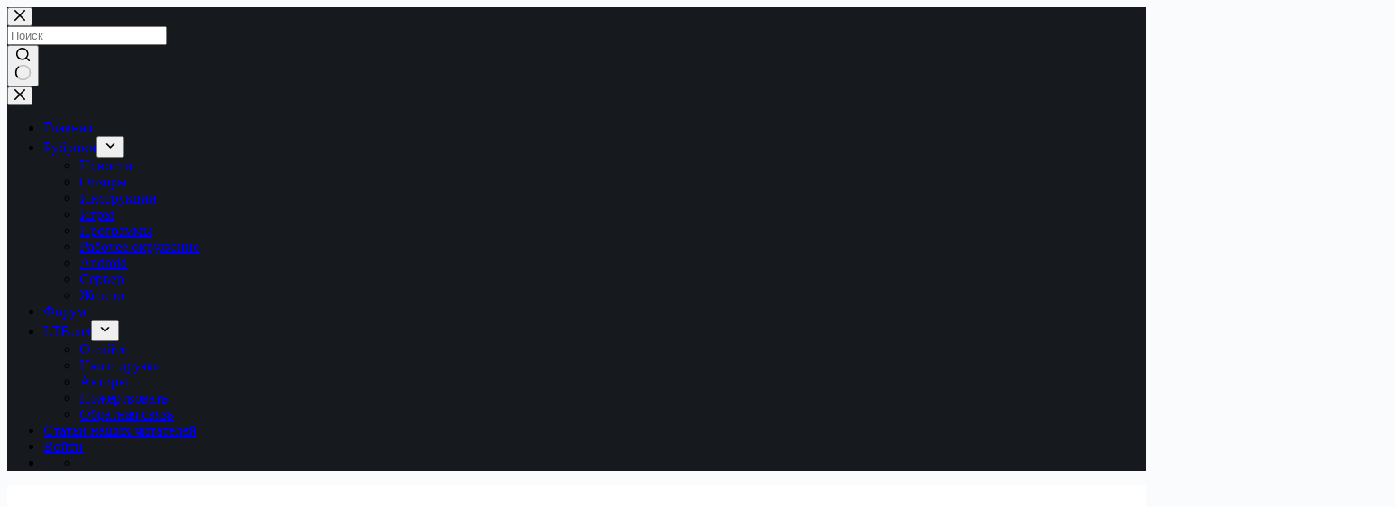

--- FILE ---
content_type: text/html; charset=UTF-8
request_url: https://linuxthebest.net/virtualbox-7-0-mozhet-pohvastatsya-podderzhkoj-bezopasnoj-zagruzky-linux-y-novym-ynterfejsom/
body_size: 84573
content:
<!doctype html>
<html lang="ru-RU">
<head>
	
	<meta charset="UTF-8">
	<meta name="viewport" content="width=device-width, initial-scale=1, maximum-scale=5, viewport-fit=cover">
	<link rel="profile" href="https://gmpg.org/xfn/11">

		<script type="text/javascript">function theChampLoadEvent(e){var t=window.onload;if(typeof window.onload!="function"){window.onload=e}else{window.onload=function(){t();e()}}}</script>
		<script type="text/javascript">var theChampDefaultLang = 'ru_RU', theChampCloseIconPath = 'https://linuxthebest.net/wp-content/plugins/super-socializer/images/close.png';</script>
		<script>var theChampSiteUrl = 'https://linuxthebest.net', theChampVerified = 0, theChampEmailPopup = 0, heateorSsMoreSharePopupSearchText = 'Поиск';</script>
			<script>var theChampLoadingImgPath = 'https://linuxthebest.net/wp-content/plugins/super-socializer/images/ajax_loader.gif'; var theChampAjaxUrl = 'https://linuxthebest.net/wp-admin/admin-ajax.php'; var theChampRedirectionUrl = 'https://linuxthebest.net/virtualbox-7-0-mozhet-pohvastatsya-podderzhkoj-bezopasnoj-zagruzky-linux-y-novym-ynterfejsom/'; var theChampRegRedirectionUrl = 'https://linuxthebest.net/virtualbox-7-0-mozhet-pohvastatsya-podderzhkoj-bezopasnoj-zagruzky-linux-y-novym-ynterfejsom/'; </script>
				<script> var theChampFBKey = '776088256606628', theChampSameTabLogin = '0', theChampVerified = 0; var theChampAjaxUrl = 'https://linuxthebest.net/wp-admin/admin-ajax.php'; var theChampPopupTitle = ''; var theChampEmailPopup = 0; var theChampEmailAjaxUrl = 'https://linuxthebest.net/wp-admin/admin-ajax.php'; var theChampEmailPopupTitle = ''; var theChampEmailPopupErrorMsg = ''; var theChampEmailPopupUniqueId = ''; var theChampEmailPopupVerifyMessage = ''; var theChampSteamAuthUrl = ""; var theChampCurrentPageUrl = 'https%3A%2F%2Flinuxthebest.net%2Fvirtualbox-7-0-mozhet-pohvastatsya-podderzhkoj-bezopasnoj-zagruzky-linux-y-novym-ynterfejsom%2F';  var heateorMSEnabled = 0, theChampTwitterAuthUrl = theChampSiteUrl + "?SuperSocializerAuth=Twitter&super_socializer_redirect_to=" + theChampCurrentPageUrl, theChampLineAuthUrl = theChampSiteUrl + "?SuperSocializerAuth=Line&super_socializer_redirect_to=" + theChampCurrentPageUrl, theChampLiveAuthUrl = theChampSiteUrl + "?SuperSocializerAuth=Live&super_socializer_redirect_to=" + theChampCurrentPageUrl, theChampFacebookAuthUrl = theChampSiteUrl + "?SuperSocializerAuth=Facebook&super_socializer_redirect_to=" + theChampCurrentPageUrl, theChampYahooAuthUrl = theChampSiteUrl + "?SuperSocializerAuth=Yahoo&super_socializer_redirect_to=" + theChampCurrentPageUrl, theChampGoogleAuthUrl = theChampSiteUrl + "?SuperSocializerAuth=Google&super_socializer_redirect_to=" + theChampCurrentPageUrl, theChampYoutubeAuthUrl = theChampSiteUrl + "?SuperSocializerAuth=Youtube&super_socializer_redirect_to=" + theChampCurrentPageUrl, theChampVkontakteAuthUrl = theChampSiteUrl + "?SuperSocializerAuth=Vkontakte&super_socializer_redirect_to=" + theChampCurrentPageUrl, theChampLinkedinAuthUrl = theChampSiteUrl + "?SuperSocializerAuth=Linkedin&super_socializer_redirect_to=" + theChampCurrentPageUrl, theChampInstagramAuthUrl = theChampSiteUrl + "?SuperSocializerAuth=Instagram&super_socializer_redirect_to=" + theChampCurrentPageUrl, theChampWordpressAuthUrl = theChampSiteUrl + "?SuperSocializerAuth=Wordpress&super_socializer_redirect_to=" + theChampCurrentPageUrl, theChampDribbbleAuthUrl = theChampSiteUrl + "?SuperSocializerAuth=Dribbble&super_socializer_redirect_to=" + theChampCurrentPageUrl, theChampGithubAuthUrl = theChampSiteUrl + "?SuperSocializerAuth=Github&super_socializer_redirect_to=" + theChampCurrentPageUrl, theChampSpotifyAuthUrl = theChampSiteUrl + "?SuperSocializerAuth=Spotify&super_socializer_redirect_to=" + theChampCurrentPageUrl, theChampKakaoAuthUrl = theChampSiteUrl + "?SuperSocializerAuth=Kakao&super_socializer_redirect_to=" + theChampCurrentPageUrl, theChampTwitchAuthUrl = theChampSiteUrl + "?SuperSocializerAuth=Twitch&super_socializer_redirect_to=" + theChampCurrentPageUrl, theChampRedditAuthUrl = theChampSiteUrl + "?SuperSocializerAuth=Reddit&super_socializer_redirect_to=" + theChampCurrentPageUrl, theChampDisqusAuthUrl = theChampSiteUrl + "?SuperSocializerAuth=Disqus&super_socializer_redirect_to=" + theChampCurrentPageUrl, theChampDropboxAuthUrl = theChampSiteUrl + "?SuperSocializerAuth=Dropbox&super_socializer_redirect_to=" + theChampCurrentPageUrl, theChampFoursquareAuthUrl = theChampSiteUrl + "?SuperSocializerAuth=Foursquare&super_socializer_redirect_to=" + theChampCurrentPageUrl, theChampAmazonAuthUrl = theChampSiteUrl + "?SuperSocializerAuth=Amazon&super_socializer_redirect_to=" + theChampCurrentPageUrl, theChampStackoverflowAuthUrl = theChampSiteUrl + "?SuperSocializerAuth=Stackoverflow&super_socializer_redirect_to=" + theChampCurrentPageUrl, theChampDiscordAuthUrl = theChampSiteUrl + "?SuperSocializerAuth=Discord&super_socializer_redirect_to=" + theChampCurrentPageUrl, theChampMailruAuthUrl = theChampSiteUrl + "?SuperSocializerAuth=Mailru&super_socializer_redirect_to=" + theChampCurrentPageUrl, theChampYandexAuthUrl = theChampSiteUrl + "?SuperSocializerAuth=Yandex&super_socializer_redirect_to=" + theChampCurrentPageUrl; theChampOdnoklassnikiAuthUrl = theChampSiteUrl + "?SuperSocializerAuth=Odnoklassniki&super_socializer_redirect_to=" + theChampCurrentPageUrl;</script>
			<style type="text/css">
						.the_champ_button_instagram span.the_champ_svg,a.the_champ_instagram span.the_champ_svg{background:radial-gradient(circle at 30% 107%,#fdf497 0,#fdf497 5%,#fd5949 45%,#d6249f 60%,#285aeb 90%)}
					.the_champ_horizontal_sharing .the_champ_svg,.heateor_ss_standard_follow_icons_container .the_champ_svg{
					color: #fff;
				border-width: 0px;
		border-style: solid;
		border-color: transparent;
	}
		.the_champ_horizontal_sharing .theChampTCBackground{
		color:#666;
	}
		.the_champ_horizontal_sharing span.the_champ_svg:hover,.heateor_ss_standard_follow_icons_container span.the_champ_svg:hover{
				border-color: transparent;
	}
		.the_champ_vertical_sharing span.the_champ_svg,.heateor_ss_floating_follow_icons_container span.the_champ_svg{
					color: #fff;
				border-width: 0px;
		border-style: solid;
		border-color: transparent;
	}
		.the_champ_vertical_sharing .theChampTCBackground{
		color:#666;
	}
		.the_champ_vertical_sharing span.the_champ_svg:hover,.heateor_ss_floating_follow_icons_container span.the_champ_svg:hover{
						border-color: transparent;
		}
	@media screen and (max-width:783px){.the_champ_vertical_sharing{display:none!important}}div.heateor_ss_mobile_footer{display:none;}@media screen and (max-width:783px){div.the_champ_bottom_sharing div.the_champ_sharing_ul .theChampTCBackground{width:100%!important;background-color:white}div.the_champ_bottom_sharing{width:100%!important;left:0!important;}div.the_champ_bottom_sharing a{width:11.111111111111% !important;margin:0!important;padding:0!important;}div.the_champ_bottom_sharing .the_champ_svg{width:100%!important;}div.the_champ_bottom_sharing div.theChampTotalShareCount{font-size:.7em!important;line-height:28px!important}div.the_champ_bottom_sharing div.theChampTotalShareText{font-size:.5em!important;line-height:0px!important}div.heateor_ss_mobile_footer{display:block;height:40px;}.the_champ_bottom_sharing{padding:0!important;display:block!important;width: auto!important;bottom:-2px!important;top: auto!important;}.the_champ_bottom_sharing .the_champ_square_count{line-height: inherit;}.the_champ_bottom_sharing .theChampSharingArrow{display:none;}.the_champ_bottom_sharing .theChampTCBackground{margin-right: 1.1em !important}}</style>
	<meta name='robots' content='index, follow, max-image-preview:large, max-snippet:-1, max-video-preview:-1' />
<!-- Jetpack Site Verification Tags -->
<meta name="google-site-verification" content="2nMIDnA1ssWIcp4iCGGvbY9m6_Y1UED2hax1vyGApIE" />

	<!-- This site is optimized with the Yoast SEO plugin v26.7 - https://yoast.com/wordpress/plugins/seo/ -->
	<title>VirtualBox 7.0 может похвастаться поддержкой безопасной загрузки Linux и новым интерфейсом</title>
	<link rel="canonical" href="https://linuxthebest.net/virtualbox-7-0-mozhet-pohvastatsya-podderzhkoj-bezopasnoj-zagruzky-linux-y-novym-ynterfejsom/" />
	<meta property="og:locale" content="ru_RU" />
	<meta property="og:type" content="article" />
	<meta property="og:title" content="VirtualBox 7.0 может похвастаться поддержкой безопасной загрузки Linux и новым интерфейсом" />
	<meta property="og:url" content="https://linuxthebest.net/virtualbox-7-0-mozhet-pohvastatsya-podderzhkoj-bezopasnoj-zagruzky-linux-y-novym-ynterfejsom/" />
	<meta property="og:site_name" content="LinuxTheBest" />
	<meta property="article:publisher" content="https://www.facebook.com/UserAndLINUX" />
	<meta property="article:published_time" content="2022-10-12T17:01:54+00:00" />
	<meta property="og:image" content="https://linuxthebest.net/wp-content/uploads/2022/10/000-6-1024x512.png" />
	<meta property="og:image:width" content="1024" />
	<meta property="og:image:height" content="512" />
	<meta property="og:image:type" content="image/png" />
	<meta name="author" content="ViGo" />
	<meta name="twitter:card" content="summary_large_image" />
	<meta name="twitter:creator" content="@UserAndLINUX" />
	<meta name="twitter:site" content="@UserAndLINUX" />
	<meta name="twitter:label1" content="Написано автором" />
	<meta name="twitter:data1" content="ViGo" />
	<meta name="twitter:label2" content="Примерное время для чтения" />
	<meta name="twitter:data2" content="1 минута" />
	<script type="application/ld+json" class="yoast-schema-graph">{"@context":"https://schema.org","@graph":[{"@type":"Article","@id":"https://linuxthebest.net/virtualbox-7-0-mozhet-pohvastatsya-podderzhkoj-bezopasnoj-zagruzky-linux-y-novym-ynterfejsom/#article","isPartOf":{"@id":"https://linuxthebest.net/virtualbox-7-0-mozhet-pohvastatsya-podderzhkoj-bezopasnoj-zagruzky-linux-y-novym-ynterfejsom/"},"author":{"name":"ViGo","@id":"https://linuxthebest.net/#/schema/person/04b999a1ca3dcb92f80611ae9a4e29d1"},"headline":"VirtualBox 7.0 может похвастаться поддержкой безопасной загрузки Linux и новым интерфейсом","datePublished":"2022-10-12T17:01:54+00:00","mainEntityOfPage":{"@id":"https://linuxthebest.net/virtualbox-7-0-mozhet-pohvastatsya-podderzhkoj-bezopasnoj-zagruzky-linux-y-novym-ynterfejsom/"},"wordCount":911,"commentCount":0,"publisher":{"@id":"https://linuxthebest.net/#organization"},"image":{"@id":"https://linuxthebest.net/virtualbox-7-0-mozhet-pohvastatsya-podderzhkoj-bezopasnoj-zagruzky-linux-y-novym-ynterfejsom/#primaryimage"},"thumbnailUrl":"https://i0.wp.com/linuxthebest.net/wp-content/uploads/2022/10/000-6.png?fit=1500%2C750&ssl=1","articleSection":["Новости","Инструкции"],"inLanguage":"ru-RU","potentialAction":[{"@type":"CommentAction","name":"Comment","target":["https://linuxthebest.net/virtualbox-7-0-mozhet-pohvastatsya-podderzhkoj-bezopasnoj-zagruzky-linux-y-novym-ynterfejsom/#respond"]}]},{"@type":"WebPage","@id":"https://linuxthebest.net/virtualbox-7-0-mozhet-pohvastatsya-podderzhkoj-bezopasnoj-zagruzky-linux-y-novym-ynterfejsom/","url":"https://linuxthebest.net/virtualbox-7-0-mozhet-pohvastatsya-podderzhkoj-bezopasnoj-zagruzky-linux-y-novym-ynterfejsom/","name":"VirtualBox 7.0 может похвастаться поддержкой безопасной загрузки Linux и новым интерфейсом","isPartOf":{"@id":"https://linuxthebest.net/#website"},"primaryImageOfPage":{"@id":"https://linuxthebest.net/virtualbox-7-0-mozhet-pohvastatsya-podderzhkoj-bezopasnoj-zagruzky-linux-y-novym-ynterfejsom/#primaryimage"},"image":{"@id":"https://linuxthebest.net/virtualbox-7-0-mozhet-pohvastatsya-podderzhkoj-bezopasnoj-zagruzky-linux-y-novym-ynterfejsom/#primaryimage"},"thumbnailUrl":"https://i0.wp.com/linuxthebest.net/wp-content/uploads/2022/10/000-6.png?fit=1500%2C750&ssl=1","datePublished":"2022-10-12T17:01:54+00:00","breadcrumb":{"@id":"https://linuxthebest.net/virtualbox-7-0-mozhet-pohvastatsya-podderzhkoj-bezopasnoj-zagruzky-linux-y-novym-ynterfejsom/#breadcrumb"},"inLanguage":"ru-RU","potentialAction":[{"@type":"ReadAction","target":["https://linuxthebest.net/virtualbox-7-0-mozhet-pohvastatsya-podderzhkoj-bezopasnoj-zagruzky-linux-y-novym-ynterfejsom/"]}]},{"@type":"ImageObject","inLanguage":"ru-RU","@id":"https://linuxthebest.net/virtualbox-7-0-mozhet-pohvastatsya-podderzhkoj-bezopasnoj-zagruzky-linux-y-novym-ynterfejsom/#primaryimage","url":"https://i0.wp.com/linuxthebest.net/wp-content/uploads/2022/10/000-6.png?fit=1500%2C750&ssl=1","contentUrl":"https://i0.wp.com/linuxthebest.net/wp-content/uploads/2022/10/000-6.png?fit=1500%2C750&ssl=1","width":1500,"height":750},{"@type":"BreadcrumbList","@id":"https://linuxthebest.net/virtualbox-7-0-mozhet-pohvastatsya-podderzhkoj-bezopasnoj-zagruzky-linux-y-novym-ynterfejsom/#breadcrumb","itemListElement":[{"@type":"ListItem","position":1,"name":"Главная","item":"https://linuxthebest.net/"},{"@type":"ListItem","position":2,"name":"Новости","item":"https://linuxthebest.net/news/"},{"@type":"ListItem","position":3,"name":"VirtualBox 7.0 может похвастаться поддержкой безопасной загрузки Linux и новым интерфейсом"}]},{"@type":"WebSite","@id":"https://linuxthebest.net/#website","url":"https://linuxthebest.net/","name":"LinuxTheBest","description":"Ваш проводник в удивительный мир Linux","publisher":{"@id":"https://linuxthebest.net/#organization"},"potentialAction":[{"@type":"SearchAction","target":{"@type":"EntryPoint","urlTemplate":"https://linuxthebest.net/?s={search_term_string}"},"query-input":{"@type":"PropertyValueSpecification","valueRequired":true,"valueName":"search_term_string"}}],"inLanguage":"ru-RU"},{"@type":"Organization","@id":"https://linuxthebest.net/#organization","name":"UALinux","url":"https://linuxthebest.net/","logo":{"@type":"ImageObject","inLanguage":"ru-RU","@id":"https://linuxthebest.net/#/schema/logo/image/","url":"https://linuxthebest.net/wp-content/uploads/2010/06/UALinux.png","contentUrl":"https://linuxthebest.net/wp-content/uploads/2010/06/UALinux.png","width":270,"height":73,"caption":"UALinux"},"image":{"@id":"https://linuxthebest.net/#/schema/logo/image/"},"sameAs":["https://www.facebook.com/UserAndLINUX","https://x.com/UserAndLINUX","https://www.linkedin.com/groups/7487863/"]},{"@type":"Person","@id":"https://linuxthebest.net/#/schema/person/04b999a1ca3dcb92f80611ae9a4e29d1","name":"ViGo","image":{"@type":"ImageObject","inLanguage":"ru-RU","@id":"https://linuxthebest.net/#/schema/person/image/","url":"https://linuxthebest.net/wp-content/uploads/rcl-uploads/avatars/1501-150.jpg?ver=1593467766","contentUrl":"https://linuxthebest.net/wp-content/uploads/rcl-uploads/avatars/1501-150.jpg?ver=1593467766","caption":"ViGo"}}]}</script>
	<!-- / Yoast SEO plugin. -->


<link rel='dns-prefetch' href='//stats.wp.com' />
<link rel='dns-prefetch' href='//maxcdn.icons8.com' />
<link rel='dns-prefetch' href='//fonts.googleapis.com' />
<link rel='dns-prefetch' href='//v0.wordpress.com' />
<link rel='dns-prefetch' href='//jetpack.wordpress.com' />
<link rel='dns-prefetch' href='//s0.wp.com' />
<link rel='dns-prefetch' href='//public-api.wordpress.com' />
<link rel='dns-prefetch' href='//0.gravatar.com' />
<link rel='dns-prefetch' href='//1.gravatar.com' />
<link rel='dns-prefetch' href='//2.gravatar.com' />
<link rel='preconnect' href='//i0.wp.com' />
<link rel='preconnect' href='//c0.wp.com' />
<link rel="alternate" type="application/rss+xml" title="LinuxTheBest &raquo; Лента" href="https://linuxthebest.net/feed/" />
<link rel="alternate" type="application/rss+xml" title="LinuxTheBest &raquo; Лента комментариев" href="https://linuxthebest.net/comments/feed/" />
<link rel="alternate" type="application/rss+xml" title="LinuxTheBest &raquo; Лента комментариев к &laquo;VirtualBox 7.0 может похвастаться поддержкой безопасной загрузки Linux и новым интерфейсом&raquo;" href="https://linuxthebest.net/virtualbox-7-0-mozhet-pohvastatsya-podderzhkoj-bezopasnoj-zagruzky-linux-y-novym-ynterfejsom/feed/" />
<link rel="alternate" title="oEmbed (JSON)" type="application/json+oembed" href="https://linuxthebest.net/wp-json/oembed/1.0/embed?url=https%3A%2F%2Flinuxthebest.net%2Fvirtualbox-7-0-mozhet-pohvastatsya-podderzhkoj-bezopasnoj-zagruzky-linux-y-novym-ynterfejsom%2F" />
<link rel="alternate" title="oEmbed (XML)" type="text/xml+oembed" href="https://linuxthebest.net/wp-json/oembed/1.0/embed?url=https%3A%2F%2Flinuxthebest.net%2Fvirtualbox-7-0-mozhet-pohvastatsya-podderzhkoj-bezopasnoj-zagruzky-linux-y-novym-ynterfejsom%2F&#038;format=xml" />
		<style>
			.lazyload,
			.lazyloading {
				max-width: 100%;
			}
		</style>
		<style id='wp-img-auto-sizes-contain-inline-css'>
img:is([sizes=auto i],[sizes^="auto," i]){contain-intrinsic-size:3000px 1500px}
/*# sourceURL=wp-img-auto-sizes-contain-inline-css */
</style>
<link rel='stylesheet' id='jetpack_related-posts-css' href='https://c0.wp.com/p/jetpack/15.4/modules/related-posts/related-posts.css' media='all' />
<style id='wp-block-library-inline-css'>
:root{--wp-block-synced-color:#7a00df;--wp-block-synced-color--rgb:122,0,223;--wp-bound-block-color:var(--wp-block-synced-color);--wp-editor-canvas-background:#ddd;--wp-admin-theme-color:#007cba;--wp-admin-theme-color--rgb:0,124,186;--wp-admin-theme-color-darker-10:#006ba1;--wp-admin-theme-color-darker-10--rgb:0,107,160.5;--wp-admin-theme-color-darker-20:#005a87;--wp-admin-theme-color-darker-20--rgb:0,90,135;--wp-admin-border-width-focus:2px}@media (min-resolution:192dpi){:root{--wp-admin-border-width-focus:1.5px}}.wp-element-button{cursor:pointer}:root .has-very-light-gray-background-color{background-color:#eee}:root .has-very-dark-gray-background-color{background-color:#313131}:root .has-very-light-gray-color{color:#eee}:root .has-very-dark-gray-color{color:#313131}:root .has-vivid-green-cyan-to-vivid-cyan-blue-gradient-background{background:linear-gradient(135deg,#00d084,#0693e3)}:root .has-purple-crush-gradient-background{background:linear-gradient(135deg,#34e2e4,#4721fb 50%,#ab1dfe)}:root .has-hazy-dawn-gradient-background{background:linear-gradient(135deg,#faaca8,#dad0ec)}:root .has-subdued-olive-gradient-background{background:linear-gradient(135deg,#fafae1,#67a671)}:root .has-atomic-cream-gradient-background{background:linear-gradient(135deg,#fdd79a,#004a59)}:root .has-nightshade-gradient-background{background:linear-gradient(135deg,#330968,#31cdcf)}:root .has-midnight-gradient-background{background:linear-gradient(135deg,#020381,#2874fc)}:root{--wp--preset--font-size--normal:16px;--wp--preset--font-size--huge:42px}.has-regular-font-size{font-size:1em}.has-larger-font-size{font-size:2.625em}.has-normal-font-size{font-size:var(--wp--preset--font-size--normal)}.has-huge-font-size{font-size:var(--wp--preset--font-size--huge)}.has-text-align-center{text-align:center}.has-text-align-left{text-align:left}.has-text-align-right{text-align:right}.has-fit-text{white-space:nowrap!important}#end-resizable-editor-section{display:none}.aligncenter{clear:both}.items-justified-left{justify-content:flex-start}.items-justified-center{justify-content:center}.items-justified-right{justify-content:flex-end}.items-justified-space-between{justify-content:space-between}.screen-reader-text{border:0;clip-path:inset(50%);height:1px;margin:-1px;overflow:hidden;padding:0;position:absolute;width:1px;word-wrap:normal!important}.screen-reader-text:focus{background-color:#ddd;clip-path:none;color:#444;display:block;font-size:1em;height:auto;left:5px;line-height:normal;padding:15px 23px 14px;text-decoration:none;top:5px;width:auto;z-index:100000}html :where(.has-border-color){border-style:solid}html :where([style*=border-top-color]){border-top-style:solid}html :where([style*=border-right-color]){border-right-style:solid}html :where([style*=border-bottom-color]){border-bottom-style:solid}html :where([style*=border-left-color]){border-left-style:solid}html :where([style*=border-width]){border-style:solid}html :where([style*=border-top-width]){border-top-style:solid}html :where([style*=border-right-width]){border-right-style:solid}html :where([style*=border-bottom-width]){border-bottom-style:solid}html :where([style*=border-left-width]){border-left-style:solid}html :where(img[class*=wp-image-]){height:auto;max-width:100%}:where(figure){margin:0 0 1em}html :where(.is-position-sticky){--wp-admin--admin-bar--position-offset:var(--wp-admin--admin-bar--height,0px)}@media screen and (max-width:600px){html :where(.is-position-sticky){--wp-admin--admin-bar--position-offset:0px}}

/*# sourceURL=wp-block-library-inline-css */
</style><style id='global-styles-inline-css'>
:root{--wp--preset--aspect-ratio--square: 1;--wp--preset--aspect-ratio--4-3: 4/3;--wp--preset--aspect-ratio--3-4: 3/4;--wp--preset--aspect-ratio--3-2: 3/2;--wp--preset--aspect-ratio--2-3: 2/3;--wp--preset--aspect-ratio--16-9: 16/9;--wp--preset--aspect-ratio--9-16: 9/16;--wp--preset--color--black: #000000;--wp--preset--color--cyan-bluish-gray: #abb8c3;--wp--preset--color--white: #ffffff;--wp--preset--color--pale-pink: #f78da7;--wp--preset--color--vivid-red: #cf2e2e;--wp--preset--color--luminous-vivid-orange: #ff6900;--wp--preset--color--luminous-vivid-amber: #fcb900;--wp--preset--color--light-green-cyan: #7bdcb5;--wp--preset--color--vivid-green-cyan: #00d084;--wp--preset--color--pale-cyan-blue: #8ed1fc;--wp--preset--color--vivid-cyan-blue: #0693e3;--wp--preset--color--vivid-purple: #9b51e0;--wp--preset--color--palette-color-1: var(--theme-palette-color-1, #2872fa);--wp--preset--color--palette-color-2: var(--theme-palette-color-2, #1559ed);--wp--preset--color--palette-color-3: var(--theme-palette-color-3, #3A4F66);--wp--preset--color--palette-color-4: var(--theme-palette-color-4, #192a3d);--wp--preset--color--palette-color-5: var(--theme-palette-color-5, #e1e8ed);--wp--preset--color--palette-color-6: var(--theme-palette-color-6, #f2f5f7);--wp--preset--color--palette-color-7: var(--theme-palette-color-7, #FAFBFC);--wp--preset--color--palette-color-8: var(--theme-palette-color-8, #ffffff);--wp--preset--gradient--vivid-cyan-blue-to-vivid-purple: linear-gradient(135deg,rgb(6,147,227) 0%,rgb(155,81,224) 100%);--wp--preset--gradient--light-green-cyan-to-vivid-green-cyan: linear-gradient(135deg,rgb(122,220,180) 0%,rgb(0,208,130) 100%);--wp--preset--gradient--luminous-vivid-amber-to-luminous-vivid-orange: linear-gradient(135deg,rgb(252,185,0) 0%,rgb(255,105,0) 100%);--wp--preset--gradient--luminous-vivid-orange-to-vivid-red: linear-gradient(135deg,rgb(255,105,0) 0%,rgb(207,46,46) 100%);--wp--preset--gradient--very-light-gray-to-cyan-bluish-gray: linear-gradient(135deg,rgb(238,238,238) 0%,rgb(169,184,195) 100%);--wp--preset--gradient--cool-to-warm-spectrum: linear-gradient(135deg,rgb(74,234,220) 0%,rgb(151,120,209) 20%,rgb(207,42,186) 40%,rgb(238,44,130) 60%,rgb(251,105,98) 80%,rgb(254,248,76) 100%);--wp--preset--gradient--blush-light-purple: linear-gradient(135deg,rgb(255,206,236) 0%,rgb(152,150,240) 100%);--wp--preset--gradient--blush-bordeaux: linear-gradient(135deg,rgb(254,205,165) 0%,rgb(254,45,45) 50%,rgb(107,0,62) 100%);--wp--preset--gradient--luminous-dusk: linear-gradient(135deg,rgb(255,203,112) 0%,rgb(199,81,192) 50%,rgb(65,88,208) 100%);--wp--preset--gradient--pale-ocean: linear-gradient(135deg,rgb(255,245,203) 0%,rgb(182,227,212) 50%,rgb(51,167,181) 100%);--wp--preset--gradient--electric-grass: linear-gradient(135deg,rgb(202,248,128) 0%,rgb(113,206,126) 100%);--wp--preset--gradient--midnight: linear-gradient(135deg,rgb(2,3,129) 0%,rgb(40,116,252) 100%);--wp--preset--gradient--juicy-peach: linear-gradient(to right, #ffecd2 0%, #fcb69f 100%);--wp--preset--gradient--young-passion: linear-gradient(to right, #ff8177 0%, #ff867a 0%, #ff8c7f 21%, #f99185 52%, #cf556c 78%, #b12a5b 100%);--wp--preset--gradient--true-sunset: linear-gradient(to right, #fa709a 0%, #fee140 100%);--wp--preset--gradient--morpheus-den: linear-gradient(to top, #30cfd0 0%, #330867 100%);--wp--preset--gradient--plum-plate: linear-gradient(135deg, #667eea 0%, #764ba2 100%);--wp--preset--gradient--aqua-splash: linear-gradient(15deg, #13547a 0%, #80d0c7 100%);--wp--preset--gradient--love-kiss: linear-gradient(to top, #ff0844 0%, #ffb199 100%);--wp--preset--gradient--new-retrowave: linear-gradient(to top, #3b41c5 0%, #a981bb 49%, #ffc8a9 100%);--wp--preset--gradient--plum-bath: linear-gradient(to top, #cc208e 0%, #6713d2 100%);--wp--preset--gradient--high-flight: linear-gradient(to right, #0acffe 0%, #495aff 100%);--wp--preset--gradient--teen-party: linear-gradient(-225deg, #FF057C 0%, #8D0B93 50%, #321575 100%);--wp--preset--gradient--fabled-sunset: linear-gradient(-225deg, #231557 0%, #44107A 29%, #FF1361 67%, #FFF800 100%);--wp--preset--gradient--arielle-smile: radial-gradient(circle 248px at center, #16d9e3 0%, #30c7ec 47%, #46aef7 100%);--wp--preset--gradient--itmeo-branding: linear-gradient(180deg, #2af598 0%, #009efd 100%);--wp--preset--gradient--deep-blue: linear-gradient(to right, #6a11cb 0%, #2575fc 100%);--wp--preset--gradient--strong-bliss: linear-gradient(to right, #f78ca0 0%, #f9748f 19%, #fd868c 60%, #fe9a8b 100%);--wp--preset--gradient--sweet-period: linear-gradient(to top, #3f51b1 0%, #5a55ae 13%, #7b5fac 25%, #8f6aae 38%, #a86aa4 50%, #cc6b8e 62%, #f18271 75%, #f3a469 87%, #f7c978 100%);--wp--preset--gradient--purple-division: linear-gradient(to top, #7028e4 0%, #e5b2ca 100%);--wp--preset--gradient--cold-evening: linear-gradient(to top, #0c3483 0%, #a2b6df 100%, #6b8cce 100%, #a2b6df 100%);--wp--preset--gradient--mountain-rock: linear-gradient(to right, #868f96 0%, #596164 100%);--wp--preset--gradient--desert-hump: linear-gradient(to top, #c79081 0%, #dfa579 100%);--wp--preset--gradient--ethernal-constance: linear-gradient(to top, #09203f 0%, #537895 100%);--wp--preset--gradient--happy-memories: linear-gradient(-60deg, #ff5858 0%, #f09819 100%);--wp--preset--gradient--grown-early: linear-gradient(to top, #0ba360 0%, #3cba92 100%);--wp--preset--gradient--morning-salad: linear-gradient(-225deg, #B7F8DB 0%, #50A7C2 100%);--wp--preset--gradient--night-call: linear-gradient(-225deg, #AC32E4 0%, #7918F2 48%, #4801FF 100%);--wp--preset--gradient--mind-crawl: linear-gradient(-225deg, #473B7B 0%, #3584A7 51%, #30D2BE 100%);--wp--preset--gradient--angel-care: linear-gradient(-225deg, #FFE29F 0%, #FFA99F 48%, #FF719A 100%);--wp--preset--gradient--juicy-cake: linear-gradient(to top, #e14fad 0%, #f9d423 100%);--wp--preset--gradient--rich-metal: linear-gradient(to right, #d7d2cc 0%, #304352 100%);--wp--preset--gradient--mole-hall: linear-gradient(-20deg, #616161 0%, #9bc5c3 100%);--wp--preset--gradient--cloudy-knoxville: linear-gradient(120deg, #fdfbfb 0%, #ebedee 100%);--wp--preset--gradient--soft-grass: linear-gradient(to top, #c1dfc4 0%, #deecdd 100%);--wp--preset--gradient--saint-petersburg: linear-gradient(135deg, #f5f7fa 0%, #c3cfe2 100%);--wp--preset--gradient--everlasting-sky: linear-gradient(135deg, #fdfcfb 0%, #e2d1c3 100%);--wp--preset--gradient--kind-steel: linear-gradient(-20deg, #e9defa 0%, #fbfcdb 100%);--wp--preset--gradient--over-sun: linear-gradient(60deg, #abecd6 0%, #fbed96 100%);--wp--preset--gradient--premium-white: linear-gradient(to top, #d5d4d0 0%, #d5d4d0 1%, #eeeeec 31%, #efeeec 75%, #e9e9e7 100%);--wp--preset--gradient--clean-mirror: linear-gradient(45deg, #93a5cf 0%, #e4efe9 100%);--wp--preset--gradient--wild-apple: linear-gradient(to top, #d299c2 0%, #fef9d7 100%);--wp--preset--gradient--snow-again: linear-gradient(to top, #e6e9f0 0%, #eef1f5 100%);--wp--preset--gradient--confident-cloud: linear-gradient(to top, #dad4ec 0%, #dad4ec 1%, #f3e7e9 100%);--wp--preset--gradient--glass-water: linear-gradient(to top, #dfe9f3 0%, white 100%);--wp--preset--gradient--perfect-white: linear-gradient(-225deg, #E3FDF5 0%, #FFE6FA 100%);--wp--preset--font-size--small: 13px;--wp--preset--font-size--medium: 20px;--wp--preset--font-size--large: clamp(22px, 1.375rem + ((1vw - 3.2px) * 0.625), 30px);--wp--preset--font-size--x-large: clamp(30px, 1.875rem + ((1vw - 3.2px) * 1.563), 50px);--wp--preset--font-size--xx-large: clamp(45px, 2.813rem + ((1vw - 3.2px) * 2.734), 80px);--wp--preset--spacing--20: 0.44rem;--wp--preset--spacing--30: 0.67rem;--wp--preset--spacing--40: 1rem;--wp--preset--spacing--50: 1.5rem;--wp--preset--spacing--60: 2.25rem;--wp--preset--spacing--70: 3.38rem;--wp--preset--spacing--80: 5.06rem;--wp--preset--shadow--natural: 6px 6px 9px rgba(0, 0, 0, 0.2);--wp--preset--shadow--deep: 12px 12px 50px rgba(0, 0, 0, 0.4);--wp--preset--shadow--sharp: 6px 6px 0px rgba(0, 0, 0, 0.2);--wp--preset--shadow--outlined: 6px 6px 0px -3px rgb(255, 255, 255), 6px 6px rgb(0, 0, 0);--wp--preset--shadow--crisp: 6px 6px 0px rgb(0, 0, 0);}:root { --wp--style--global--content-size: var(--theme-block-max-width);--wp--style--global--wide-size: var(--theme-block-wide-max-width); }:where(body) { margin: 0; }.wp-site-blocks > .alignleft { float: left; margin-right: 2em; }.wp-site-blocks > .alignright { float: right; margin-left: 2em; }.wp-site-blocks > .aligncenter { justify-content: center; margin-left: auto; margin-right: auto; }:where(.wp-site-blocks) > * { margin-block-start: var(--theme-content-spacing); margin-block-end: 0; }:where(.wp-site-blocks) > :first-child { margin-block-start: 0; }:where(.wp-site-blocks) > :last-child { margin-block-end: 0; }:root { --wp--style--block-gap: var(--theme-content-spacing); }:root :where(.is-layout-flow) > :first-child{margin-block-start: 0;}:root :where(.is-layout-flow) > :last-child{margin-block-end: 0;}:root :where(.is-layout-flow) > *{margin-block-start: var(--theme-content-spacing);margin-block-end: 0;}:root :where(.is-layout-constrained) > :first-child{margin-block-start: 0;}:root :where(.is-layout-constrained) > :last-child{margin-block-end: 0;}:root :where(.is-layout-constrained) > *{margin-block-start: var(--theme-content-spacing);margin-block-end: 0;}:root :where(.is-layout-flex){gap: var(--theme-content-spacing);}:root :where(.is-layout-grid){gap: var(--theme-content-spacing);}.is-layout-flow > .alignleft{float: left;margin-inline-start: 0;margin-inline-end: 2em;}.is-layout-flow > .alignright{float: right;margin-inline-start: 2em;margin-inline-end: 0;}.is-layout-flow > .aligncenter{margin-left: auto !important;margin-right: auto !important;}.is-layout-constrained > .alignleft{float: left;margin-inline-start: 0;margin-inline-end: 2em;}.is-layout-constrained > .alignright{float: right;margin-inline-start: 2em;margin-inline-end: 0;}.is-layout-constrained > .aligncenter{margin-left: auto !important;margin-right: auto !important;}.is-layout-constrained > :where(:not(.alignleft):not(.alignright):not(.alignfull)){max-width: var(--wp--style--global--content-size);margin-left: auto !important;margin-right: auto !important;}.is-layout-constrained > .alignwide{max-width: var(--wp--style--global--wide-size);}body .is-layout-flex{display: flex;}.is-layout-flex{flex-wrap: wrap;align-items: center;}.is-layout-flex > :is(*, div){margin: 0;}body .is-layout-grid{display: grid;}.is-layout-grid > :is(*, div){margin: 0;}body{padding-top: 0px;padding-right: 0px;padding-bottom: 0px;padding-left: 0px;}:root :where(.wp-element-button, .wp-block-button__link){font-style: inherit;font-weight: inherit;letter-spacing: inherit;text-transform: inherit;}.has-black-color{color: var(--wp--preset--color--black) !important;}.has-cyan-bluish-gray-color{color: var(--wp--preset--color--cyan-bluish-gray) !important;}.has-white-color{color: var(--wp--preset--color--white) !important;}.has-pale-pink-color{color: var(--wp--preset--color--pale-pink) !important;}.has-vivid-red-color{color: var(--wp--preset--color--vivid-red) !important;}.has-luminous-vivid-orange-color{color: var(--wp--preset--color--luminous-vivid-orange) !important;}.has-luminous-vivid-amber-color{color: var(--wp--preset--color--luminous-vivid-amber) !important;}.has-light-green-cyan-color{color: var(--wp--preset--color--light-green-cyan) !important;}.has-vivid-green-cyan-color{color: var(--wp--preset--color--vivid-green-cyan) !important;}.has-pale-cyan-blue-color{color: var(--wp--preset--color--pale-cyan-blue) !important;}.has-vivid-cyan-blue-color{color: var(--wp--preset--color--vivid-cyan-blue) !important;}.has-vivid-purple-color{color: var(--wp--preset--color--vivid-purple) !important;}.has-palette-color-1-color{color: var(--wp--preset--color--palette-color-1) !important;}.has-palette-color-2-color{color: var(--wp--preset--color--palette-color-2) !important;}.has-palette-color-3-color{color: var(--wp--preset--color--palette-color-3) !important;}.has-palette-color-4-color{color: var(--wp--preset--color--palette-color-4) !important;}.has-palette-color-5-color{color: var(--wp--preset--color--palette-color-5) !important;}.has-palette-color-6-color{color: var(--wp--preset--color--palette-color-6) !important;}.has-palette-color-7-color{color: var(--wp--preset--color--palette-color-7) !important;}.has-palette-color-8-color{color: var(--wp--preset--color--palette-color-8) !important;}.has-black-background-color{background-color: var(--wp--preset--color--black) !important;}.has-cyan-bluish-gray-background-color{background-color: var(--wp--preset--color--cyan-bluish-gray) !important;}.has-white-background-color{background-color: var(--wp--preset--color--white) !important;}.has-pale-pink-background-color{background-color: var(--wp--preset--color--pale-pink) !important;}.has-vivid-red-background-color{background-color: var(--wp--preset--color--vivid-red) !important;}.has-luminous-vivid-orange-background-color{background-color: var(--wp--preset--color--luminous-vivid-orange) !important;}.has-luminous-vivid-amber-background-color{background-color: var(--wp--preset--color--luminous-vivid-amber) !important;}.has-light-green-cyan-background-color{background-color: var(--wp--preset--color--light-green-cyan) !important;}.has-vivid-green-cyan-background-color{background-color: var(--wp--preset--color--vivid-green-cyan) !important;}.has-pale-cyan-blue-background-color{background-color: var(--wp--preset--color--pale-cyan-blue) !important;}.has-vivid-cyan-blue-background-color{background-color: var(--wp--preset--color--vivid-cyan-blue) !important;}.has-vivid-purple-background-color{background-color: var(--wp--preset--color--vivid-purple) !important;}.has-palette-color-1-background-color{background-color: var(--wp--preset--color--palette-color-1) !important;}.has-palette-color-2-background-color{background-color: var(--wp--preset--color--palette-color-2) !important;}.has-palette-color-3-background-color{background-color: var(--wp--preset--color--palette-color-3) !important;}.has-palette-color-4-background-color{background-color: var(--wp--preset--color--palette-color-4) !important;}.has-palette-color-5-background-color{background-color: var(--wp--preset--color--palette-color-5) !important;}.has-palette-color-6-background-color{background-color: var(--wp--preset--color--palette-color-6) !important;}.has-palette-color-7-background-color{background-color: var(--wp--preset--color--palette-color-7) !important;}.has-palette-color-8-background-color{background-color: var(--wp--preset--color--palette-color-8) !important;}.has-black-border-color{border-color: var(--wp--preset--color--black) !important;}.has-cyan-bluish-gray-border-color{border-color: var(--wp--preset--color--cyan-bluish-gray) !important;}.has-white-border-color{border-color: var(--wp--preset--color--white) !important;}.has-pale-pink-border-color{border-color: var(--wp--preset--color--pale-pink) !important;}.has-vivid-red-border-color{border-color: var(--wp--preset--color--vivid-red) !important;}.has-luminous-vivid-orange-border-color{border-color: var(--wp--preset--color--luminous-vivid-orange) !important;}.has-luminous-vivid-amber-border-color{border-color: var(--wp--preset--color--luminous-vivid-amber) !important;}.has-light-green-cyan-border-color{border-color: var(--wp--preset--color--light-green-cyan) !important;}.has-vivid-green-cyan-border-color{border-color: var(--wp--preset--color--vivid-green-cyan) !important;}.has-pale-cyan-blue-border-color{border-color: var(--wp--preset--color--pale-cyan-blue) !important;}.has-vivid-cyan-blue-border-color{border-color: var(--wp--preset--color--vivid-cyan-blue) !important;}.has-vivid-purple-border-color{border-color: var(--wp--preset--color--vivid-purple) !important;}.has-palette-color-1-border-color{border-color: var(--wp--preset--color--palette-color-1) !important;}.has-palette-color-2-border-color{border-color: var(--wp--preset--color--palette-color-2) !important;}.has-palette-color-3-border-color{border-color: var(--wp--preset--color--palette-color-3) !important;}.has-palette-color-4-border-color{border-color: var(--wp--preset--color--palette-color-4) !important;}.has-palette-color-5-border-color{border-color: var(--wp--preset--color--palette-color-5) !important;}.has-palette-color-6-border-color{border-color: var(--wp--preset--color--palette-color-6) !important;}.has-palette-color-7-border-color{border-color: var(--wp--preset--color--palette-color-7) !important;}.has-palette-color-8-border-color{border-color: var(--wp--preset--color--palette-color-8) !important;}.has-vivid-cyan-blue-to-vivid-purple-gradient-background{background: var(--wp--preset--gradient--vivid-cyan-blue-to-vivid-purple) !important;}.has-light-green-cyan-to-vivid-green-cyan-gradient-background{background: var(--wp--preset--gradient--light-green-cyan-to-vivid-green-cyan) !important;}.has-luminous-vivid-amber-to-luminous-vivid-orange-gradient-background{background: var(--wp--preset--gradient--luminous-vivid-amber-to-luminous-vivid-orange) !important;}.has-luminous-vivid-orange-to-vivid-red-gradient-background{background: var(--wp--preset--gradient--luminous-vivid-orange-to-vivid-red) !important;}.has-very-light-gray-to-cyan-bluish-gray-gradient-background{background: var(--wp--preset--gradient--very-light-gray-to-cyan-bluish-gray) !important;}.has-cool-to-warm-spectrum-gradient-background{background: var(--wp--preset--gradient--cool-to-warm-spectrum) !important;}.has-blush-light-purple-gradient-background{background: var(--wp--preset--gradient--blush-light-purple) !important;}.has-blush-bordeaux-gradient-background{background: var(--wp--preset--gradient--blush-bordeaux) !important;}.has-luminous-dusk-gradient-background{background: var(--wp--preset--gradient--luminous-dusk) !important;}.has-pale-ocean-gradient-background{background: var(--wp--preset--gradient--pale-ocean) !important;}.has-electric-grass-gradient-background{background: var(--wp--preset--gradient--electric-grass) !important;}.has-midnight-gradient-background{background: var(--wp--preset--gradient--midnight) !important;}.has-juicy-peach-gradient-background{background: var(--wp--preset--gradient--juicy-peach) !important;}.has-young-passion-gradient-background{background: var(--wp--preset--gradient--young-passion) !important;}.has-true-sunset-gradient-background{background: var(--wp--preset--gradient--true-sunset) !important;}.has-morpheus-den-gradient-background{background: var(--wp--preset--gradient--morpheus-den) !important;}.has-plum-plate-gradient-background{background: var(--wp--preset--gradient--plum-plate) !important;}.has-aqua-splash-gradient-background{background: var(--wp--preset--gradient--aqua-splash) !important;}.has-love-kiss-gradient-background{background: var(--wp--preset--gradient--love-kiss) !important;}.has-new-retrowave-gradient-background{background: var(--wp--preset--gradient--new-retrowave) !important;}.has-plum-bath-gradient-background{background: var(--wp--preset--gradient--plum-bath) !important;}.has-high-flight-gradient-background{background: var(--wp--preset--gradient--high-flight) !important;}.has-teen-party-gradient-background{background: var(--wp--preset--gradient--teen-party) !important;}.has-fabled-sunset-gradient-background{background: var(--wp--preset--gradient--fabled-sunset) !important;}.has-arielle-smile-gradient-background{background: var(--wp--preset--gradient--arielle-smile) !important;}.has-itmeo-branding-gradient-background{background: var(--wp--preset--gradient--itmeo-branding) !important;}.has-deep-blue-gradient-background{background: var(--wp--preset--gradient--deep-blue) !important;}.has-strong-bliss-gradient-background{background: var(--wp--preset--gradient--strong-bliss) !important;}.has-sweet-period-gradient-background{background: var(--wp--preset--gradient--sweet-period) !important;}.has-purple-division-gradient-background{background: var(--wp--preset--gradient--purple-division) !important;}.has-cold-evening-gradient-background{background: var(--wp--preset--gradient--cold-evening) !important;}.has-mountain-rock-gradient-background{background: var(--wp--preset--gradient--mountain-rock) !important;}.has-desert-hump-gradient-background{background: var(--wp--preset--gradient--desert-hump) !important;}.has-ethernal-constance-gradient-background{background: var(--wp--preset--gradient--ethernal-constance) !important;}.has-happy-memories-gradient-background{background: var(--wp--preset--gradient--happy-memories) !important;}.has-grown-early-gradient-background{background: var(--wp--preset--gradient--grown-early) !important;}.has-morning-salad-gradient-background{background: var(--wp--preset--gradient--morning-salad) !important;}.has-night-call-gradient-background{background: var(--wp--preset--gradient--night-call) !important;}.has-mind-crawl-gradient-background{background: var(--wp--preset--gradient--mind-crawl) !important;}.has-angel-care-gradient-background{background: var(--wp--preset--gradient--angel-care) !important;}.has-juicy-cake-gradient-background{background: var(--wp--preset--gradient--juicy-cake) !important;}.has-rich-metal-gradient-background{background: var(--wp--preset--gradient--rich-metal) !important;}.has-mole-hall-gradient-background{background: var(--wp--preset--gradient--mole-hall) !important;}.has-cloudy-knoxville-gradient-background{background: var(--wp--preset--gradient--cloudy-knoxville) !important;}.has-soft-grass-gradient-background{background: var(--wp--preset--gradient--soft-grass) !important;}.has-saint-petersburg-gradient-background{background: var(--wp--preset--gradient--saint-petersburg) !important;}.has-everlasting-sky-gradient-background{background: var(--wp--preset--gradient--everlasting-sky) !important;}.has-kind-steel-gradient-background{background: var(--wp--preset--gradient--kind-steel) !important;}.has-over-sun-gradient-background{background: var(--wp--preset--gradient--over-sun) !important;}.has-premium-white-gradient-background{background: var(--wp--preset--gradient--premium-white) !important;}.has-clean-mirror-gradient-background{background: var(--wp--preset--gradient--clean-mirror) !important;}.has-wild-apple-gradient-background{background: var(--wp--preset--gradient--wild-apple) !important;}.has-snow-again-gradient-background{background: var(--wp--preset--gradient--snow-again) !important;}.has-confident-cloud-gradient-background{background: var(--wp--preset--gradient--confident-cloud) !important;}.has-glass-water-gradient-background{background: var(--wp--preset--gradient--glass-water) !important;}.has-perfect-white-gradient-background{background: var(--wp--preset--gradient--perfect-white) !important;}.has-small-font-size{font-size: var(--wp--preset--font-size--small) !important;}.has-medium-font-size{font-size: var(--wp--preset--font-size--medium) !important;}.has-large-font-size{font-size: var(--wp--preset--font-size--large) !important;}.has-x-large-font-size{font-size: var(--wp--preset--font-size--x-large) !important;}.has-xx-large-font-size{font-size: var(--wp--preset--font-size--xx-large) !important;}
/*# sourceURL=global-styles-inline-css */
</style>

<link rel='stylesheet' id='foobox-free-min-css' href='https://linuxthebest.net/wp-content/plugins/foobox-image-lightbox/free/css/foobox.free.min.css?ver=2.7.35' media='all' />
<link rel='stylesheet' id='likebtn_style-css' href='https://linuxthebest.net/wp-content/plugins/likebtn-like-button/public/css/style.css?ver=aec1c4e59a5187d85838ff34e2691194' media='all' />
<link rel='stylesheet' id='wp-polls-css' href='https://linuxthebest.net/wp-content/plugins/wp-polls/polls-css.css?ver=2.77.3' media='all' />
<style id='wp-polls-inline-css'>
.wp-polls .pollbar {
	margin: 1px;
	font-size: 18px;
	line-height: 20px;
	height: 20px;
	background-image: url('https://linuxthebest.net/wp-content/plugins/wp-polls/images/default_gradient/pollbg.gif');
	border: 1px solid #c8c8c8;
}

/*# sourceURL=wp-polls-inline-css */
</style>
<link rel='stylesheet' id='rcl-awesome-css' href='https://linuxthebest.net/wp-content/plugins/wp-recall/assets/rcl-awesome/rcl-awesome.min.css?ver=16.26.13' media='all' />
<link rel='stylesheet' id='animate-css-css' href='https://linuxthebest.net/wp-content/plugins/wp-recall/assets/css/animate-css/animate.min.css?ver=16.26.13' media='all' />
<link rel='stylesheet' id='rcl-core-css' href='https://linuxthebest.net/wp-content/plugins/wp-recall/assets/css/core.css?ver=16.26.13' media='all' />
<link rel='stylesheet' id='rcl-users-list-css' href='https://linuxthebest.net/wp-content/plugins/wp-recall/assets/css/users.css?ver=16.26.13' media='all' />
<link rel='stylesheet' id='rcl-register-form-css' href='https://linuxthebest.net/wp-content/plugins/wp-recall/assets/css/regform.css?ver=16.26.13' media='all' />
<link rel='stylesheet' id='rcl-chat-css' href='https://linuxthebest.net/wp-content/plugins/wp-recall/add-on/rcl-chat/style.css?ver=16.26.13' media='all' />
<link rel='stylesheet' id='rcl-publics-css' href='https://linuxthebest.net/wp-content/plugins/wp-recall/add-on/publicpost/style.css?ver=16.26.13' media='all' />
<link rel='stylesheet' id='allcomments-css' href='https://linuxthebest.net/wp-content/wp-recall/add-on/all-comments/style.css?ver=16.26.13' media='all' />
<link rel='stylesheet' id='ywpf_style-css' href='https://linuxthebest.net/wp-content/wp-recall/add-on/yworld-pf-buttons/ywpf-buttons.css?ver=16.26.13' media='all' />
<link rel='stylesheet' id='siem_style-css' href='https://linuxthebest.net/wp-content/wp-recall/add-on/smilies-in-emoji/assets/css/siem-style-min.css?ver=16.26.13' media='all' />
<link rel='stylesheet' id='wprs_style-css' href='https://linuxthebest.net/wp-content/wp-recall/add-on/wp-recall-spoiler/wpr-spoiler.css?ver=16.26.13' media='all' />
<link rel='stylesheet' id='ywpfm-scripts-css' href='https://linuxthebest.net/wp-content/wp-recall/add-on/yworld-pf-motivation/css/prime-afcommunity.css?ver=16.26.13' media='all' />
<link rel='stylesheet' id='pfm-noread-css' href='https://linuxthebest.net/wp-content/wp-recall/add-on/noread-topics/style.css?ver=16.26.13' media='all' />
<link rel='stylesheet' id='ynl_style-css' href='https://linuxthebest.net/wp-content/wp-recall/add-on/you-need-to-login/css/ynl.min.css?ver=16.26.13' media='all' />
<link rel='stylesheet' id='cab_15-css' href='https://linuxthebest.net/wp-content/wp-recall/add-on/theme-light/light-style.css?ver=16.26.13' media='all' />
<link rel='stylesheet' id='cab_lineawesome-css' href='https://maxcdn.icons8.com/fonts/line-awesome/1.1/css/line-awesome-font-awesome.min.css?ver=16.26.13' media='all' />
<link rel='stylesheet' id='wp-show-posts-css' href='https://linuxthebest.net/wp-content/plugins/wp-show-posts/css/wp-show-posts-min.css?ver=1.1.6' media='all' />
<link rel='stylesheet' id='charitable-styles-css' href='https://linuxthebest.net/wp-content/plugins/charitable/assets/css/charitable.min.css?ver=1.8.9.1' media='all' />
<link rel='stylesheet' id='dashicons-css' href='https://c0.wp.com/c/6.9/wp-includes/css/dashicons.min.css' media='all' />
<link rel='stylesheet' id='blocksy-fonts-font-source-google-css' href='https://fonts.googleapis.com/css2?family=Aclonica:wght@400&#038;display=swap' media='all' />
<link rel='stylesheet' id='ct-main-styles-css' href='https://linuxthebest.net/wp-content/themes/blocksy/static/bundle/main.min.css?ver=2.1.7' media='all' />
<link rel='stylesheet' id='ct-page-title-styles-css' href='https://linuxthebest.net/wp-content/themes/blocksy/static/bundle/page-title.min.css?ver=2.1.7' media='all' />
<link rel='stylesheet' id='ct-sidebar-styles-css' href='https://linuxthebest.net/wp-content/themes/blocksy/static/bundle/sidebar.min.css?ver=2.1.7' media='all' />
<link rel='stylesheet' id='ct-share-box-styles-css' href='https://linuxthebest.net/wp-content/themes/blocksy/static/bundle/share-box.min.css?ver=2.1.7' media='all' />
<link rel='stylesheet' id='ct-comments-styles-css' href='https://linuxthebest.net/wp-content/themes/blocksy/static/bundle/comments.min.css?ver=2.1.7' media='all' />
<link rel='stylesheet' id='ct-author-box-styles-css' href='https://linuxthebest.net/wp-content/themes/blocksy/static/bundle/author-box.min.css?ver=2.1.7' media='all' />
<link rel='stylesheet' id='ct-posts-nav-styles-css' href='https://linuxthebest.net/wp-content/themes/blocksy/static/bundle/posts-nav.min.css?ver=2.1.7' media='all' />
<link rel='stylesheet' id='wpforo-widgets-css' href='https://linuxthebest.net/wp-content/plugins/wpforo/themes/2022/widgets.css?ver=2.4.13' media='all' />
<link rel='stylesheet' id='wpzoom-social-icons-socicon-css' href='https://linuxthebest.net/wp-content/plugins/social-icons-widget-by-wpzoom/assets/css/wpzoom-socicon.css?ver=1768510168' media='all' />
<link rel='stylesheet' id='wpzoom-social-icons-genericons-css' href='https://linuxthebest.net/wp-content/plugins/social-icons-widget-by-wpzoom/assets/css/genericons.css?ver=1768510168' media='all' />
<link rel='stylesheet' id='wpzoom-social-icons-academicons-css' href='https://linuxthebest.net/wp-content/plugins/social-icons-widget-by-wpzoom/assets/css/academicons.min.css?ver=1768510168' media='all' />
<link rel='stylesheet' id='wpzoom-social-icons-font-awesome-3-css' href='https://linuxthebest.net/wp-content/plugins/social-icons-widget-by-wpzoom/assets/css/font-awesome-3.min.css?ver=1768510168' media='all' />
<link rel='stylesheet' id='wpzoom-social-icons-styles-css' href='https://linuxthebest.net/wp-content/plugins/social-icons-widget-by-wpzoom/assets/css/wpzoom-social-icons-styles.css?ver=1768510168' media='all' />
<link rel='stylesheet' id='thickbox-css' href='https://c0.wp.com/c/6.9/wp-includes/js/thickbox/thickbox.css' media='all' />
<link rel='stylesheet' id='the_champ_frontend_css-css' href='https://linuxthebest.net/wp-content/plugins/super-socializer/css/front.css?ver=7.14.5' media='all' />
<link rel='stylesheet' id='wpdiscuz-frontend-css-css' href='https://linuxthebest.net/wp-content/plugins/wpdiscuz/themes/default/style.css?ver=7.6.44' media='all' />
<style id='wpdiscuz-frontend-css-inline-css'>
 #wpdcom .wpd-blog-administrator .wpd-comment-label{color:#ffffff;background-color:#B30000;border:none}#wpdcom .wpd-blog-administrator .wpd-comment-author, #wpdcom .wpd-blog-administrator .wpd-comment-author a{color:#B30000}#wpdcom.wpd-layout-1 .wpd-comment .wpd-blog-administrator .wpd-avatar img{border-color:#B30000}#wpdcom.wpd-layout-2 .wpd-comment.wpd-reply .wpd-comment-wrap.wpd-blog-administrator{border-left:3px solid #B30000}#wpdcom.wpd-layout-2 .wpd-comment .wpd-blog-administrator .wpd-avatar img{border-bottom-color:#B30000}#wpdcom.wpd-layout-3 .wpd-blog-administrator .wpd-comment-subheader{border-top:1px dashed #B30000}#wpdcom.wpd-layout-3 .wpd-reply .wpd-blog-administrator .wpd-comment-right{border-left:1px solid #B30000}#wpdcom .wpd-blog-editor .wpd-comment-label{color:#ffffff;background-color:#33809E;border:none}#wpdcom .wpd-blog-editor .wpd-comment-author, #wpdcom .wpd-blog-editor .wpd-comment-author a{color:#33809E}#wpdcom.wpd-layout-1 .wpd-comment .wpd-blog-editor .wpd-avatar img{border-color:#33809E}#wpdcom.wpd-layout-2 .wpd-comment.wpd-reply .wpd-comment-wrap.wpd-blog-editor{border-left:3px solid #33809E}#wpdcom.wpd-layout-2 .wpd-comment .wpd-blog-editor .wpd-avatar img{border-bottom-color:#33809E}#wpdcom.wpd-layout-3 .wpd-blog-editor .wpd-comment-subheader{border-top:1px dashed #33809E}#wpdcom.wpd-layout-3 .wpd-reply .wpd-blog-editor .wpd-comment-right{border-left:1px solid #33809E}#wpdcom .wpd-blog-author .wpd-comment-label{color:#ffffff;background-color:#33809E;border:none}#wpdcom .wpd-blog-author .wpd-comment-author, #wpdcom .wpd-blog-author .wpd-comment-author a{color:#33809E}#wpdcom.wpd-layout-1 .wpd-comment .wpd-blog-author .wpd-avatar img{border-color:#33809E}#wpdcom.wpd-layout-2 .wpd-comment .wpd-blog-author .wpd-avatar img{border-bottom-color:#33809E}#wpdcom.wpd-layout-3 .wpd-blog-author .wpd-comment-subheader{border-top:1px dashed #33809E}#wpdcom.wpd-layout-3 .wpd-reply .wpd-blog-author .wpd-comment-right{border-left:1px solid #33809E}#wpdcom .wpd-blog-bbp_keymaster .wpd-comment-label{color:#ffffff;background-color:#00B38F;border:none}#wpdcom .wpd-blog-bbp_keymaster .wpd-comment-author, #wpdcom .wpd-blog-bbp_keymaster .wpd-comment-author a{color:#00B38F}#wpdcom.wpd-layout-1 .wpd-comment .wpd-blog-bbp_keymaster .wpd-avatar img{border-color:#00B38F}#wpdcom.wpd-layout-2 .wpd-comment .wpd-blog-bbp_keymaster .wpd-avatar img{border-bottom-color:#00B38F}#wpdcom.wpd-layout-3 .wpd-blog-bbp_keymaster .wpd-comment-subheader{border-top:1px dashed #00B38F}#wpdcom.wpd-layout-3 .wpd-reply .wpd-blog-bbp_keymaster .wpd-comment-right{border-left:1px solid #00B38F}#wpdcom .wpd-blog-bbp_spectator .wpd-comment-label{color:#ffffff;background-color:#00B38F;border:none}#wpdcom .wpd-blog-bbp_spectator .wpd-comment-author, #wpdcom .wpd-blog-bbp_spectator .wpd-comment-author a{color:#00B38F}#wpdcom.wpd-layout-1 .wpd-comment .wpd-blog-bbp_spectator .wpd-avatar img{border-color:#00B38F}#wpdcom.wpd-layout-2 .wpd-comment .wpd-blog-bbp_spectator .wpd-avatar img{border-bottom-color:#00B38F}#wpdcom.wpd-layout-3 .wpd-blog-bbp_spectator .wpd-comment-subheader{border-top:1px dashed #00B38F}#wpdcom.wpd-layout-3 .wpd-reply .wpd-blog-bbp_spectator .wpd-comment-right{border-left:1px solid #00B38F}#wpdcom .wpd-blog-bbp_blocked .wpd-comment-label{color:#ffffff;background-color:#00B38F;border:none}#wpdcom .wpd-blog-bbp_blocked .wpd-comment-author, #wpdcom .wpd-blog-bbp_blocked .wpd-comment-author a{color:#00B38F}#wpdcom.wpd-layout-1 .wpd-comment .wpd-blog-bbp_blocked .wpd-avatar img{border-color:#00B38F}#wpdcom.wpd-layout-2 .wpd-comment .wpd-blog-bbp_blocked .wpd-avatar img{border-bottom-color:#00B38F}#wpdcom.wpd-layout-3 .wpd-blog-bbp_blocked .wpd-comment-subheader{border-top:1px dashed #00B38F}#wpdcom.wpd-layout-3 .wpd-reply .wpd-blog-bbp_blocked .wpd-comment-right{border-left:1px solid #00B38F}#wpdcom .wpd-blog-bbp_moderator .wpd-comment-label{color:#ffffff;background-color:#00B38F;border:none}#wpdcom .wpd-blog-bbp_moderator .wpd-comment-author, #wpdcom .wpd-blog-bbp_moderator .wpd-comment-author a{color:#00B38F}#wpdcom.wpd-layout-1 .wpd-comment .wpd-blog-bbp_moderator .wpd-avatar img{border-color:#00B38F}#wpdcom.wpd-layout-2 .wpd-comment .wpd-blog-bbp_moderator .wpd-avatar img{border-bottom-color:#00B38F}#wpdcom.wpd-layout-3 .wpd-blog-bbp_moderator .wpd-comment-subheader{border-top:1px dashed #00B38F}#wpdcom.wpd-layout-3 .wpd-reply .wpd-blog-bbp_moderator .wpd-comment-right{border-left:1px solid #00B38F}#wpdcom .wpd-blog-bbp_participant .wpd-comment-label{color:#ffffff;background-color:#00B38F;border:none}#wpdcom .wpd-blog-bbp_participant .wpd-comment-author, #wpdcom .wpd-blog-bbp_participant .wpd-comment-author a{color:#00B38F}#wpdcom.wpd-layout-1 .wpd-comment .wpd-blog-bbp_participant .wpd-avatar img{border-color:#00B38F}#wpdcom.wpd-layout-2 .wpd-comment .wpd-blog-bbp_participant .wpd-avatar img{border-bottom-color:#00B38F}#wpdcom.wpd-layout-3 .wpd-blog-bbp_participant .wpd-comment-subheader{border-top:1px dashed #00B38F}#wpdcom.wpd-layout-3 .wpd-reply .wpd-blog-bbp_participant .wpd-comment-right{border-left:1px solid #00B38F}#wpdcom .wpd-blog-need-confirm .wpd-comment-label{color:#ffffff;background-color:#33809E;border:none}#wpdcom .wpd-blog-need-confirm .wpd-comment-author, #wpdcom .wpd-blog-need-confirm .wpd-comment-author a{color:#33809E}#wpdcom.wpd-layout-1 .wpd-comment .wpd-blog-need-confirm .wpd-avatar img{border-color:#33809E}#wpdcom.wpd-layout-2 .wpd-comment .wpd-blog-need-confirm .wpd-avatar img{border-bottom-color:#33809E}#wpdcom.wpd-layout-3 .wpd-blog-need-confirm .wpd-comment-subheader{border-top:1px dashed #33809E}#wpdcom.wpd-layout-3 .wpd-reply .wpd-blog-need-confirm .wpd-comment-right{border-left:1px solid #33809E}#wpdcom .wpd-blog-translator .wpd-comment-label{color:#ffffff;background-color:#33809E;border:none}#wpdcom .wpd-blog-translator .wpd-comment-author, #wpdcom .wpd-blog-translator .wpd-comment-author a{color:#33809E}#wpdcom.wpd-layout-1 .wpd-comment .wpd-blog-translator .wpd-avatar img{border-color:#33809E}#wpdcom.wpd-layout-2 .wpd-comment .wpd-blog-translator .wpd-avatar img{border-bottom-color:#33809E}#wpdcom.wpd-layout-3 .wpd-blog-translator .wpd-comment-subheader{border-top:1px dashed #33809E}#wpdcom.wpd-layout-3 .wpd-reply .wpd-blog-translator .wpd-comment-right{border-left:1px solid #33809E}#wpdcom .wpd-blog-social_subscriber .wpd-comment-label{color:#ffffff;background-color:#33809E;border:none}#wpdcom .wpd-blog-social_subscriber .wpd-comment-author, #wpdcom .wpd-blog-social_subscriber .wpd-comment-author a{color:#33809E}#wpdcom.wpd-layout-1 .wpd-comment .wpd-blog-social_subscriber .wpd-avatar img{border-color:#33809E}#wpdcom.wpd-layout-2 .wpd-comment .wpd-blog-social_subscriber .wpd-avatar img{border-bottom-color:#33809E}#wpdcom.wpd-layout-3 .wpd-blog-social_subscriber .wpd-comment-subheader{border-top:1px dashed #33809E}#wpdcom.wpd-layout-3 .wpd-reply .wpd-blog-social_subscriber .wpd-comment-right{border-left:1px solid #33809E}#wpdcom .wpd-blog-banned .wpd-comment-label{color:#ffffff;background-color:#00B38F;border:none}#wpdcom .wpd-blog-banned .wpd-comment-author, #wpdcom .wpd-blog-banned .wpd-comment-author a{color:#00B38F}#wpdcom.wpd-layout-1 .wpd-comment .wpd-blog-banned .wpd-avatar img{border-color:#00B38F}#wpdcom.wpd-layout-2 .wpd-comment .wpd-blog-banned .wpd-avatar img{border-bottom-color:#00B38F}#wpdcom.wpd-layout-3 .wpd-blog-banned .wpd-comment-subheader{border-top:1px dashed #00B38F}#wpdcom.wpd-layout-3 .wpd-reply .wpd-blog-banned .wpd-comment-right{border-left:1px solid #00B38F}#wpdcom .wpd-blog-wpseo_manager .wpd-comment-label{color:#ffffff;background-color:#00B38F;border:none}#wpdcom .wpd-blog-wpseo_manager .wpd-comment-author, #wpdcom .wpd-blog-wpseo_manager .wpd-comment-author a{color:#00B38F}#wpdcom.wpd-layout-1 .wpd-comment .wpd-blog-wpseo_manager .wpd-avatar img{border-color:#00B38F}#wpdcom.wpd-layout-2 .wpd-comment .wpd-blog-wpseo_manager .wpd-avatar img{border-bottom-color:#00B38F}#wpdcom.wpd-layout-3 .wpd-blog-wpseo_manager .wpd-comment-subheader{border-top:1px dashed #00B38F}#wpdcom.wpd-layout-3 .wpd-reply .wpd-blog-wpseo_manager .wpd-comment-right{border-left:1px solid #00B38F}#wpdcom .wpd-blog-wpseo_editor .wpd-comment-label{color:#ffffff;background-color:#00B38F;border:none}#wpdcom .wpd-blog-wpseo_editor .wpd-comment-author, #wpdcom .wpd-blog-wpseo_editor .wpd-comment-author a{color:#00B38F}#wpdcom.wpd-layout-1 .wpd-comment .wpd-blog-wpseo_editor .wpd-avatar img{border-color:#00B38F}#wpdcom.wpd-layout-2 .wpd-comment .wpd-blog-wpseo_editor .wpd-avatar img{border-bottom-color:#00B38F}#wpdcom.wpd-layout-3 .wpd-blog-wpseo_editor .wpd-comment-subheader{border-top:1px dashed #00B38F}#wpdcom.wpd-layout-3 .wpd-reply .wpd-blog-wpseo_editor .wpd-comment-right{border-left:1px solid #00B38F}#wpdcom .wpd-blog-give_manager .wpd-comment-label{color:#ffffff;background-color:#00B38F;border:none}#wpdcom .wpd-blog-give_manager .wpd-comment-author, #wpdcom .wpd-blog-give_manager .wpd-comment-author a{color:#00B38F}#wpdcom.wpd-layout-1 .wpd-comment .wpd-blog-give_manager .wpd-avatar img{border-color:#00B38F}#wpdcom.wpd-layout-2 .wpd-comment .wpd-blog-give_manager .wpd-avatar img{border-bottom-color:#00B38F}#wpdcom.wpd-layout-3 .wpd-blog-give_manager .wpd-comment-subheader{border-top:1px dashed #00B38F}#wpdcom.wpd-layout-3 .wpd-reply .wpd-blog-give_manager .wpd-comment-right{border-left:1px solid #00B38F}#wpdcom .wpd-blog-give_accountant .wpd-comment-label{color:#ffffff;background-color:#00B38F;border:none}#wpdcom .wpd-blog-give_accountant .wpd-comment-author, #wpdcom .wpd-blog-give_accountant .wpd-comment-author a{color:#00B38F}#wpdcom.wpd-layout-1 .wpd-comment .wpd-blog-give_accountant .wpd-avatar img{border-color:#00B38F}#wpdcom.wpd-layout-2 .wpd-comment .wpd-blog-give_accountant .wpd-avatar img{border-bottom-color:#00B38F}#wpdcom.wpd-layout-3 .wpd-blog-give_accountant .wpd-comment-subheader{border-top:1px dashed #00B38F}#wpdcom.wpd-layout-3 .wpd-reply .wpd-blog-give_accountant .wpd-comment-right{border-left:1px solid #00B38F}#wpdcom .wpd-blog-give_worker .wpd-comment-label{color:#ffffff;background-color:#00B38F;border:none}#wpdcom .wpd-blog-give_worker .wpd-comment-author, #wpdcom .wpd-blog-give_worker .wpd-comment-author a{color:#00B38F}#wpdcom.wpd-layout-1 .wpd-comment .wpd-blog-give_worker .wpd-avatar img{border-color:#00B38F}#wpdcom.wpd-layout-2 .wpd-comment .wpd-blog-give_worker .wpd-avatar img{border-bottom-color:#00B38F}#wpdcom.wpd-layout-3 .wpd-blog-give_worker .wpd-comment-subheader{border-top:1px dashed #00B38F}#wpdcom.wpd-layout-3 .wpd-reply .wpd-blog-give_worker .wpd-comment-right{border-left:1px solid #00B38F}#wpdcom .wpd-blog-give_donor .wpd-comment-label{color:#ffffff;background-color:#00B38F;border:none}#wpdcom .wpd-blog-give_donor .wpd-comment-author, #wpdcom .wpd-blog-give_donor .wpd-comment-author a{color:#00B38F}#wpdcom.wpd-layout-1 .wpd-comment .wpd-blog-give_donor .wpd-avatar img{border-color:#00B38F}#wpdcom.wpd-layout-2 .wpd-comment .wpd-blog-give_donor .wpd-avatar img{border-bottom-color:#00B38F}#wpdcom.wpd-layout-3 .wpd-blog-give_donor .wpd-comment-subheader{border-top:1px dashed #00B38F}#wpdcom.wpd-layout-3 .wpd-reply .wpd-blog-give_donor .wpd-comment-right{border-left:1px solid #00B38F}#wpdcom .wpd-blog-campaign_manager .wpd-comment-label{color:#ffffff;background-color:#00B38F;border:none}#wpdcom .wpd-blog-campaign_manager .wpd-comment-author, #wpdcom .wpd-blog-campaign_manager .wpd-comment-author a{color:#00B38F}#wpdcom.wpd-layout-1 .wpd-comment .wpd-blog-campaign_manager .wpd-avatar img{border-color:#00B38F}#wpdcom.wpd-layout-2 .wpd-comment .wpd-blog-campaign_manager .wpd-avatar img{border-bottom-color:#00B38F}#wpdcom.wpd-layout-3 .wpd-blog-campaign_manager .wpd-comment-subheader{border-top:1px dashed #00B38F}#wpdcom.wpd-layout-3 .wpd-reply .wpd-blog-campaign_manager .wpd-comment-right{border-left:1px solid #00B38F}#wpdcom .wpd-blog-donor .wpd-comment-label{color:#ffffff;background-color:#00B38F;border:none}#wpdcom .wpd-blog-donor .wpd-comment-author, #wpdcom .wpd-blog-donor .wpd-comment-author a{color:#00B38F}#wpdcom.wpd-layout-1 .wpd-comment .wpd-blog-donor .wpd-avatar img{border-color:#00B38F}#wpdcom.wpd-layout-2 .wpd-comment .wpd-blog-donor .wpd-avatar img{border-bottom-color:#00B38F}#wpdcom.wpd-layout-3 .wpd-blog-donor .wpd-comment-subheader{border-top:1px dashed #00B38F}#wpdcom.wpd-layout-3 .wpd-reply .wpd-blog-donor .wpd-comment-right{border-left:1px solid #00B38F}#wpdcom .wpd-blog-post_author .wpd-comment-label{color:#ffffff;background-color:#007AB3;border:none}#wpdcom .wpd-blog-post_author .wpd-comment-author, #wpdcom .wpd-blog-post_author .wpd-comment-author a{color:#007AB3}#wpdcom .wpd-blog-post_author .wpd-avatar img{border-color:#007AB3}#wpdcom.wpd-layout-1 .wpd-comment .wpd-blog-post_author .wpd-avatar img{border-color:#007AB3}#wpdcom.wpd-layout-2 .wpd-comment.wpd-reply .wpd-comment-wrap.wpd-blog-post_author{border-left:3px solid #007AB3}#wpdcom.wpd-layout-2 .wpd-comment .wpd-blog-post_author .wpd-avatar img{border-bottom-color:#007AB3}#wpdcom.wpd-layout-3 .wpd-blog-post_author .wpd-comment-subheader{border-top:1px dashed #007AB3}#wpdcom.wpd-layout-3 .wpd-reply .wpd-blog-post_author .wpd-comment-right{border-left:1px solid #007AB3}#wpdcom .wpd-blog-guest .wpd-comment-label{color:#ffffff;background-color:#33809E;border:none}#wpdcom .wpd-blog-guest .wpd-comment-author, #wpdcom .wpd-blog-guest .wpd-comment-author a{color:#33809E}#wpdcom.wpd-layout-3 .wpd-blog-guest .wpd-comment-subheader{border-top:1px dashed #33809E}#comments, #respond, .comments-area, #wpdcom{}#wpdcom .ql-editor > *{color:#777777}#wpdcom .ql-editor::before{}#wpdcom .ql-toolbar{border:1px solid #DDDDDD;border-top:none}#wpdcom .ql-container{border:1px solid #DDDDDD;border-bottom:none}#wpdcom .wpd-form-row .wpdiscuz-item input[type="text"], #wpdcom .wpd-form-row .wpdiscuz-item input[type="email"], #wpdcom .wpd-form-row .wpdiscuz-item input[type="url"], #wpdcom .wpd-form-row .wpdiscuz-item input[type="color"], #wpdcom .wpd-form-row .wpdiscuz-item input[type="date"], #wpdcom .wpd-form-row .wpdiscuz-item input[type="datetime"], #wpdcom .wpd-form-row .wpdiscuz-item input[type="datetime-local"], #wpdcom .wpd-form-row .wpdiscuz-item input[type="month"], #wpdcom .wpd-form-row .wpdiscuz-item input[type="number"], #wpdcom .wpd-form-row .wpdiscuz-item input[type="time"], #wpdcom textarea, #wpdcom select{border:1px solid #DDDDDD;color:#777777}#wpdcom .wpd-form-row .wpdiscuz-item textarea{border:1px solid #DDDDDD}#wpdcom input::placeholder, #wpdcom textarea::placeholder, #wpdcom input::-moz-placeholder, #wpdcom textarea::-webkit-input-placeholder{}#wpdcom .wpd-comment-text{color:#777777}#wpdcom .wpd-thread-head .wpd-thread-info{border-bottom:2px solid #33809E}#wpdcom .wpd-thread-head .wpd-thread-info.wpd-reviews-tab svg{fill:#33809E}#wpdcom .wpd-thread-head .wpdiscuz-user-settings{border-bottom:2px solid #33809E}#wpdcom .wpd-thread-head .wpdiscuz-user-settings:hover{color:#33809E}#wpdcom .wpd-comment .wpd-follow-link:hover{color:#33809E}#wpdcom .wpd-comment-status .wpd-sticky{color:#33809E}#wpdcom .wpd-thread-filter .wpdf-active{color:#33809E;border-bottom-color:#33809E}#wpdcom .wpd-comment-info-bar{border:1px dashed #5c9ab2;background:#ebf3f6}#wpdcom .wpd-comment-info-bar .wpd-current-view i{color:#33809E}#wpdcom .wpd-filter-view-all:hover{background:#33809E}#wpdcom .wpdiscuz-item .wpdiscuz-rating > label{color:#DDDDDD}#wpdcom .wpdiscuz-item .wpdiscuz-rating:not(:checked) > label:hover, .wpdiscuz-rating:not(:checked) > label:hover ~ label{}#wpdcom .wpdiscuz-item .wpdiscuz-rating > input ~ label:hover, #wpdcom .wpdiscuz-item .wpdiscuz-rating > input:not(:checked) ~ label:hover ~ label, #wpdcom .wpdiscuz-item .wpdiscuz-rating > input:not(:checked) ~ label:hover ~ label{color:#FFED85}#wpdcom .wpdiscuz-item .wpdiscuz-rating > input:checked ~ label:hover, #wpdcom .wpdiscuz-item .wpdiscuz-rating > input:checked ~ label:hover, #wpdcom .wpdiscuz-item .wpdiscuz-rating > label:hover ~ input:checked ~ label, #wpdcom .wpdiscuz-item .wpdiscuz-rating > input:checked + label:hover ~ label, #wpdcom .wpdiscuz-item .wpdiscuz-rating > input:checked ~ label:hover ~ label, .wpd-custom-field .wcf-active-star, #wpdcom .wpdiscuz-item .wpdiscuz-rating > input:checked ~ label{color:#FFD700}#wpd-post-rating .wpd-rating-wrap .wpd-rating-stars svg .wpd-star{fill:#DDDDDD}#wpd-post-rating .wpd-rating-wrap .wpd-rating-stars svg .wpd-active{fill:#FFD700}#wpd-post-rating .wpd-rating-wrap .wpd-rate-starts svg .wpd-star{fill:#DDDDDD}#wpd-post-rating .wpd-rating-wrap .wpd-rate-starts:hover svg .wpd-star{fill:#FFED85}#wpd-post-rating.wpd-not-rated .wpd-rating-wrap .wpd-rate-starts svg:hover ~ svg .wpd-star{fill:#DDDDDD}.wpdiscuz-post-rating-wrap .wpd-rating .wpd-rating-wrap .wpd-rating-stars svg .wpd-star{fill:#DDDDDD}.wpdiscuz-post-rating-wrap .wpd-rating .wpd-rating-wrap .wpd-rating-stars svg .wpd-active{fill:#FFD700}#wpdcom .wpd-comment .wpd-follow-active{color:#ff7a00}#wpdcom .page-numbers{color:#555;border:#555 1px solid}#wpdcom span.current{background:#555}#wpdcom.wpd-layout-1 .wpd-new-loaded-comment > .wpd-comment-wrap > .wpd-comment-right{background:#FFFAD6}#wpdcom.wpd-layout-2 .wpd-new-loaded-comment.wpd-comment > .wpd-comment-wrap > .wpd-comment-right{background:#FFFAD6}#wpdcom.wpd-layout-2 .wpd-new-loaded-comment.wpd-comment.wpd-reply > .wpd-comment-wrap > .wpd-comment-right{background:transparent}#wpdcom.wpd-layout-2 .wpd-new-loaded-comment.wpd-comment.wpd-reply > .wpd-comment-wrap{background:#FFFAD6}#wpdcom.wpd-layout-3 .wpd-new-loaded-comment.wpd-comment > .wpd-comment-wrap > .wpd-comment-right{background:#FFFAD6}#wpdcom .wpd-follow:hover i, #wpdcom .wpd-unfollow:hover i, #wpdcom .wpd-comment .wpd-follow-active:hover i{color:#33809E}#wpdcom .wpdiscuz-readmore{cursor:pointer;color:#33809E}.wpd-custom-field .wcf-pasiv-star, #wpcomm .wpdiscuz-item .wpdiscuz-rating > label{color:#DDDDDD}.wpd-wrapper .wpd-list-item.wpd-active{border-top:3px solid #33809E}#wpdcom.wpd-layout-2 .wpd-comment.wpd-reply.wpd-unapproved-comment .wpd-comment-wrap{border-left:3px solid #FFFAD6}#wpdcom.wpd-layout-3 .wpd-comment.wpd-reply.wpd-unapproved-comment .wpd-comment-right{border-left:1px solid #FFFAD6}#wpdcom .wpd-prim-button{background-color:#555555;color:#FFFFFF}#wpdcom .wpd_label__check i.wpdicon-on{color:#555555;border:1px solid #aaaaaa}#wpd-bubble-wrapper #wpd-bubble-all-comments-count{color:#1DB99A}#wpd-bubble-wrapper > div{background-color:#1DB99A}#wpd-bubble-wrapper > #wpd-bubble #wpd-bubble-add-message{background-color:#1DB99A}#wpd-bubble-wrapper > #wpd-bubble #wpd-bubble-add-message::before{border-left-color:#1DB99A;border-right-color:#1DB99A}#wpd-bubble-wrapper.wpd-right-corner > #wpd-bubble #wpd-bubble-add-message::before{border-left-color:#1DB99A;border-right-color:#1DB99A}.wpd-inline-icon-wrapper path.wpd-inline-icon-first{fill:#1DB99A}.wpd-inline-icon-count{background-color:#1DB99A}.wpd-inline-icon-count::before{border-right-color:#1DB99A}.wpd-inline-form-wrapper::before{border-bottom-color:#1DB99A}.wpd-inline-form-question{background-color:#1DB99A}.wpd-inline-form{background-color:#1DB99A}.wpd-last-inline-comments-wrapper{border-color:#1DB99A}.wpd-last-inline-comments-wrapper::before{border-bottom-color:#1DB99A}.wpd-last-inline-comments-wrapper .wpd-view-all-inline-comments{background:#1DB99A}.wpd-last-inline-comments-wrapper .wpd-view-all-inline-comments:hover,.wpd-last-inline-comments-wrapper .wpd-view-all-inline-comments:active,.wpd-last-inline-comments-wrapper .wpd-view-all-inline-comments:focus{background-color:#1DB99A}#wpdcom .ql-snow .ql-tooltip[data-mode="link"]::before{content:"Введите ссылку:"}#wpdcom .ql-snow .ql-tooltip.ql-editing a.ql-action::after{content:"Сохранить"}#wpdcom .wpdem-sticker-container.wpdem-sticker-open{height:auto;max-height:200px;padding:15px;-moz-box-shadow:inset 0 0 15px #eee;-webkit-box-shadow:inset 0 0 15px #eee;box-shadow:inset 0 0 15px #eee}#wpdcom .ql-editor img.wpdem-sticker{height:40px;max-height:40px;width:auto}.ql-snow.ql-toolbar button.ql-wpdsticker svg{fill:#07b290;width:17px;height:17px}.ql-snow.ql-toolbar button.ql-wpdsticker:hover svg{fill:#0f997d}.ql-snow.ql-toolbar button.ql-emoji svg{color:#ffa600;width:17px;height:17px}.ql-snow.ql-toolbar button.ql-emoji:hover svg{color:#ff7200}.comments-area{width:auto}.wc-comment-text p{margin:0 !important}.wc_notification_checkboxes{text-align:none !important}.wc-comment-left img{max-width:60px;border-radius:35px}.wv-up-color, .wc-up i:hover{color:#33809e !important}
/*# sourceURL=wpdiscuz-frontend-css-inline-css */
</style>
<link rel='stylesheet' id='wpdiscuz-fa-css' href='https://linuxthebest.net/wp-content/plugins/wpdiscuz/assets/third-party/font-awesome-5.13.0/css/fa.min.css?ver=7.6.44' media='all' />
<link rel='stylesheet' id='wpdiscuz-combo-css-css' href='https://linuxthebest.net/wp-content/plugins/wpdiscuz/assets/css/wpdiscuz-combo.min.css?ver=aec1c4e59a5187d85838ff34e2691194' media='all' />
<link rel='stylesheet' id='wcai-frontend-css' href='https://linuxthebest.net/wp-content/plugins/wpdiscuz-comment-author-info/assets/css/wcai-frontend.min.css?ver=7.0.13' media='all' />
<link rel='stylesheet' id='wpdiscuz-private-comment-css-css' href='https://linuxthebest.net/wp-content/plugins/wpdiscuz-private-comments/assets/css/wpdiscuz-private-comment.min.css?ver=7.0.9' media='all' />
<link rel='stylesheet' id='wpdiscuz-smile-css-css' href='https://linuxthebest.net/wp-content/plugins/wpdiscuz-emoticons/assets/third-party/quill-emoji/quill-emoji.min.css?ver=7.0.15' media='all' />
<link rel='stylesheet' id='forget-about-shortcode-buttons-css' href='https://linuxthebest.net/wp-content/plugins/forget-about-shortcode-buttons/public/css/button-styles.css?ver=2.1.3' media='all' />
<link rel='stylesheet' id='wpdiscuz-font-awesome-css' href='https://linuxthebest.net/wp-content/plugins/wpdiscuz/assets/third-party/font-awesome-5.13.0/css/fontawesome-all.min.css?ver=7.6.44' media='all' />
<link rel='stylesheet' id='wpdiscuz_widgets_comm_vot_style-css' href='https://linuxthebest.net/wp-content/plugins/wpdiscuz-widgets/assets/css/style.min.css?ver=7.2.6' media='all' />
<link rel='stylesheet' id='wpforo-dynamic-style-css' href='https://linuxthebest.net/wp-content/uploads/wpforo/assets/colors.css?ver=2.4.13.a5584ad99baa1460b6084468f1b02934' media='all' />
<link rel='preload' as='font'  id='wpzoom-social-icons-font-academicons-woff2-css' href='https://linuxthebest.net/wp-content/plugins/social-icons-widget-by-wpzoom/assets/font/academicons.woff2?v=1.9.2' type='font/woff2' crossorigin />
<link rel='preload' as='font'  id='wpzoom-social-icons-font-fontawesome-3-woff2-css' href='https://linuxthebest.net/wp-content/plugins/social-icons-widget-by-wpzoom/assets/font/fontawesome-webfont.woff2?v=4.7.0' type='font/woff2' crossorigin />
<link rel='preload' as='font'  id='wpzoom-social-icons-font-genericons-woff-css' href='https://linuxthebest.net/wp-content/plugins/social-icons-widget-by-wpzoom/assets/font/Genericons.woff' type='font/woff' crossorigin />
<link rel='preload' as='font'  id='wpzoom-social-icons-font-socicon-woff2-css' href='https://linuxthebest.net/wp-content/plugins/social-icons-widget-by-wpzoom/assets/font/socicon.woff2?v=4.5.4' type='font/woff2' crossorigin />
<link rel='stylesheet' id='jetpack-swiper-library-css' href='https://c0.wp.com/p/jetpack/15.4/_inc/blocks/swiper.css' media='all' />
<link rel='stylesheet' id='jetpack-carousel-css' href='https://c0.wp.com/p/jetpack/15.4/modules/carousel/jetpack-carousel.css' media='all' />
<link rel='stylesheet' id='wpglobus-css' href='https://linuxthebest.net/wp-content/plugins/wpglobus/includes/css/wpglobus.css?ver=3.0.1' media='all' />
<script id="jetpack_related-posts-js-extra">
var related_posts_js_options = {"post_heading":"h4"};
//# sourceURL=jetpack_related-posts-js-extra
</script>
<script src="https://c0.wp.com/p/jetpack/15.4/_inc/build/related-posts/related-posts.min.js" id="jetpack_related-posts-js"></script>
<script src="https://linuxthebest.net/wp-content/plugins/charitable/assets/js/libraries/js-cookie.min.js?ver=2.1.4" id="js-cookie-js"></script>
<script id="charitable-sessions-js-extra">
var CHARITABLE_SESSION = {"ajaxurl":"https://linuxthebest.net/wp-admin/admin-ajax.php","id":"","cookie_name":"charitable_session","expiration":"86400","expiration_variant":"82800","secure":"","cookie_path":"/","cookie_domain":"","generated_id":"fa3224fcd0102cecaad6e6aef76a0644","disable_cookie":""};
//# sourceURL=charitable-sessions-js-extra
</script>
<script src="https://linuxthebest.net/wp-content/plugins/charitable/assets/js/charitable-session.min.js?ver=1.8.9.1" id="charitable-sessions-js"></script>
<script id="likebtn_frontend-js-extra">
var likebtn_eh_data = {"ajaxurl":"https://linuxthebest.net/wp-admin/admin-ajax.php","security":"0dac279247"};
//# sourceURL=likebtn_frontend-js-extra
</script>
<script src="https://linuxthebest.net/wp-content/plugins/likebtn-like-button/public/js/frontend.js?ver=aec1c4e59a5187d85838ff34e2691194" id="likebtn_frontend-js"></script>
<script src="https://c0.wp.com/c/6.9/wp-includes/js/jquery/jquery.min.js" id="jquery-core-js"></script>
<script src="https://c0.wp.com/c/6.9/wp-includes/js/jquery/jquery-migrate.min.js" id="jquery-migrate-js"></script>
<script id="rcl-core-scripts-js-extra">
var Rcl = {"ajaxurl":"https://linuxthebest.net/wp-admin/admin-ajax.php","wpurl":"https://linuxthebest.net","rcl_url":"https://linuxthebest.net/wp-content/plugins/wp-recall/","user_ID":"0","nonce":"f2dd7f5bb9","local":{"save":"\u0421\u043e\u0445\u0440\u0430\u043d\u0438\u0442\u044c","close":"\u0417\u0430\u043a\u0440\u044b\u0442\u044c","wait":"\u041f\u043e\u0434\u043e\u0436\u0434\u0438\u0442\u0435","preview":"\u041f\u0440\u0435\u0434\u043f\u0440\u043e\u0441\u043c\u043e\u0442\u0440","error":"\u041e\u0448\u0438\u0431\u043a\u0430","loading":"\u0417\u0430\u0433\u0440\u0443\u0437\u043a\u0430","upload":"\u0417\u0430\u0433\u0440\u0443\u0437\u0438\u0442\u044c","cancel":"\u041e\u0442\u043c\u0435\u043d\u0430","empty_mess":"\u041d\u0430\u043f\u0438\u0448\u0438\u0442\u0435 \u0445\u043e\u0442\u044c \u0447\u0442\u043e-\u0442\u043e","max_words":"\u041f\u0440\u0435\u0432\u044b\u0448\u0435\u043d \u043c\u0430\u043a\u0441\u0438\u043c\u0430\u043b\u044c\u043d\u044b\u0439 \u0440\u0430\u0437\u043c\u0435\u0440 \u0441\u043e\u043e\u0431\u0449\u0435\u043d\u0438\u044f","upload_size_chat":"\u041f\u0440\u0435\u0432\u044b\u0448\u0435\u043d \u043c\u0430\u0441\u0438\u043c\u0430\u043b\u044c\u043d\u044b\u0439 \u0440\u0430\u0437\u043c\u0435\u0440 \u0444\u0430\u0439\u043b\u0430! \u041c\u0430\u043a\u0441. 5 \u041c\u0411","no_repeat_pass":"\u041f\u043e\u0432\u0442\u043e\u0440 \u043f\u0430\u0440\u043e\u043b\u044f \u043d\u0435 \u0432\u0435\u0440\u043d\u044b\u0439!","publish":"\u041f\u0443\u0431\u043b\u0438\u043a\u043e\u0432\u0430\u0442\u044c","save_draft":"\u0421\u043e\u0445\u0440\u0430\u043d\u0438\u0442\u044c \u043a\u0430\u043a \u0447\u0435\u0440\u043d\u043e\u0432\u0438\u043a","edit":"\u0420\u0435\u0434\u0430\u043a\u0442\u0438\u0440\u043e\u0432\u0430\u0442\u044c","edit_box_title":"\u0411\u044b\u0441\u0442\u0440\u043e\u0435 \u0440\u0435\u0434\u0430\u043a\u0442\u0438\u0440\u043e\u0432\u0430\u043d\u0438\u0435","allowed_downloads":"\u041f\u0440\u0435\u0432\u044b\u0448\u0435\u043d\u043e \u043c\u0430\u0441\u0438\u043c\u0430\u043b\u044c\u043d\u043e\u0435 \u043a\u043e\u043b-\u0432\u043e \u0444\u0430\u0439\u043b\u043e\u0432 \u0434\u043b\u044f \u0437\u0430\u0433\u0440\u0443\u0437\u043a\u0438! \u041c\u0430\u043a\u0441:","upload_size_public":"\u041f\u0440\u0435\u0432\u044b\u0448\u0435\u043d \u043c\u0430\u043a\u0441\u0438\u043c\u0430\u043b\u044c\u043d\u044b\u0439 \u0440\u0430\u0437\u043c\u0435\u0440 \u0444\u0430\u0439\u043b\u0430! \u041c\u0430\u043a\u0441:","pass0":"\u041e\u0447\u0435\u043d\u044c \u0441\u043b\u0430\u0431\u044b\u0439","pass1":"\u0421\u043b\u0430\u0431\u044b\u0439","pass2":"\u0425\u0443\u0436\u0435 \u0441\u0440\u0435\u0434\u043d\u0435\u0433\u043e","pass3":"\u0421\u0440\u0435\u0434\u043d\u0438\u0439","pass4":"\u041d\u0430\u0434\u0435\u0436\u043d\u044b\u0439","pass5":"\u0421\u0438\u043b\u044c\u043d\u044b\u0439"},"mobile":"0","https":"1","errors":{"required":"\u0417\u0430\u043f\u043e\u043b\u043d\u0438\u0442\u0435 \u0432\u0441\u0435 \u043e\u0431\u044f\u0437\u0430\u0442\u0435\u043b\u044c\u043d\u044b\u0435 \u043f\u043e\u043b\u044f","pattern":"\u0423\u043a\u0430\u0436\u0438\u0442\u0435 \u0434\u0430\u043d\u043d\u044b\u0435 \u0432 \u0442\u0440\u0435\u0431\u0443\u0435\u043c\u043e\u043c \u0444\u043e\u0440\u043c\u0430\u0442\u0435","number_range":"\u0423\u043a\u0430\u0436\u0438\u0442\u0435 \u0447\u0438\u0441\u043b\u043e \u0432 \u043f\u0440\u0435\u0434\u0435\u043b\u0430\u0445 \u0440\u0430\u0437\u0440\u0435\u0448\u0435\u043d\u043d\u043e\u0433\u043e \u0434\u0438\u0430\u043f\u0430\u0437\u043e\u043d\u0430","file_max_size":"\u0420\u0430\u0437\u043c\u0435\u0440 \u0444\u0430\u0439\u043b\u0430 \u043f\u0440\u0435\u0432\u044b\u0448\u0435\u043d","file_min_size":"\u041d\u0435\u0434\u043e\u0441\u0442\u0430\u0442\u043e\u0447\u043d\u044b\u0439 \u0440\u0430\u0437\u043c\u0435\u0440 \u0438\u0437\u043e\u0431\u0440\u0430\u0436\u0435\u043d\u0438\u044f","file_max_num":"\u041a\u043e\u043b\u0438\u0447\u0435\u0441\u0442\u0432\u043e \u0444\u0430\u0439\u043b\u043e\u0432 \u043f\u0440\u0435\u0432\u044b\u0448\u0435\u043d\u043e","file_accept":"\u041d\u0435\u0432\u0435\u0440\u043d\u044b\u0439 \u0442\u0438\u043f \u0444\u0430\u0439\u043b\u0430","cats_important":"\u0412\u044b\u0431\u0440\u0430\u0442\u044c \u043a\u0430\u0442\u0435\u0433\u043e\u0440\u0438\u044e"},"chat":{"sounds":"https://linuxthebest.net/wp-content/plugins/wp-recall/add-on/rcl-chat/sounds/","delay":"15","inactivity":"10","file_size":"5"},"post_ID":"24509","office_ID":"0"};
//# sourceURL=rcl-core-scripts-js-extra
</script>
<script src="https://linuxthebest.net/wp-content/plugins/wp-recall/assets/js/core.js?ver=16.26.13" id="rcl-core-scripts-js"></script>
<script src="https://linuxthebest.net/wp-content/plugins/wp-recall/assets/js/scripts.js?ver=16.26.13" id="rcl-primary-scripts-js"></script>
<script src="https://linuxthebest.net/wp-content/plugins/wp-recall/add-on/rcl-chat/js/scripts.js?ver=16.26.13" id="rcl-chat-js"></script>
<script src="https://linuxthebest.net/wp-content/plugins/wp-recall/add-on/publicpost/js/scripts.js?ver=16.26.13" id="rcl-publics-js"></script>
<script src="https://linuxthebest.net/wp-content/wp-recall/add-on/noread-topics/script.js?ver=16.26.13" id="pfm-noread-js"></script>
<script id="foobox-free-min-js-before">
/* Run FooBox FREE (v2.7.35) */
var FOOBOX = window.FOOBOX = {
	ready: true,
	disableOthers: false,
	o: {wordpress: { enabled: true }, countMessage:'image %index of %total', captions: { dataTitle: ["captionTitle","title"], dataDesc: ["captionDesc","description"] }, rel: '', excludes:'.fbx-link,.nofoobox,.nolightbox,a[href*="pinterest.com/pin/create/button/"]', affiliate : { enabled: false }},
	selectors: [
		".gallery", ".wp-block-gallery", ".wp-caption", ".wp-block-image", "a:has(img[class*=wp-image-])", ".foobox"
	],
	pre: function( $ ){
		// Custom JavaScript (Pre)
		
	},
	post: function( $ ){
		// Custom JavaScript (Post)
		
		// Custom Captions Code
		
	},
	custom: function( $ ){
		// Custom Extra JS
		
	}
};
//# sourceURL=foobox-free-min-js-before
</script>
<script src="https://linuxthebest.net/wp-content/plugins/foobox-image-lightbox/free/js/foobox.free.min.js?ver=2.7.35" id="foobox-free-min-js"></script>
<script id="utils-js-extra">
var userSettings = {"url":"/","uid":"0","time":"1768785632","secure":"1"};
//# sourceURL=utils-js-extra
</script>
<script src="https://c0.wp.com/c/6.9/wp-includes/js/utils.min.js" id="utils-js"></script>
<link rel="https://api.w.org/" href="https://linuxthebest.net/wp-json/" /><link rel="alternate" title="JSON" type="application/json" href="https://linuxthebest.net/wp-json/wp/v2/posts/24509" /><link rel="EditURI" type="application/rsd+xml" title="RSD" href="https://linuxthebest.net/xmlrpc.php?rsd" />
<style id="mystickymenu" type="text/css">#mysticky-nav { width:100%; position: static; height: auto !important; }#mysticky-nav.wrapfixed { position:fixed; left: 0px; margin-top:0px;  z-index: 99990; -webkit-transition: 0.3s; -moz-transition: 0.3s; -o-transition: 0.3s; transition: 0.3s; -ms-filter:"progid:DXImageTransform.Microsoft.Alpha(Opacity=90)"; filter: alpha(opacity=90); opacity:0.9; background-color: #f7f5e7;}#mysticky-nav.wrapfixed .myfixed{ background-color: #f7f5e7; position: relative;top: auto;left: auto;right: auto;}#mysticky-nav .myfixed { margin:0 auto; float:none; border:0px; background:none; max-width:100%; }</style>			<style type="text/css">
																															</style>
				<style>img#wpstats{display:none}</style>
				<script>
			document.documentElement.className = document.documentElement.className.replace('no-js', 'js');
		</script>
				<style>
			.no-js img.lazyload {
				display: none;
			}

			figure.wp-block-image img.lazyloading {
				min-width: 150px;
			}

			.lazyload,
			.lazyloading {
				--smush-placeholder-width: 100px;
				--smush-placeholder-aspect-ratio: 1/1;
				width: var(--smush-image-width, var(--smush-placeholder-width)) !important;
				aspect-ratio: var(--smush-image-aspect-ratio, var(--smush-placeholder-aspect-ratio)) !important;
			}

						.lazyload, .lazyloading {
				opacity: 0;
			}

			.lazyloaded {
				opacity: 1;
				transition: opacity 400ms;
				transition-delay: 0ms;
			}

					</style>
		            <style type='text/css'>
                .wpdiscuz-widget-icon-show-box i{
                    color: #4C8CBD;
                    fill: #4C8CBD;
                }
                #widget-comments-container .wpd-widget-comp-count{
                    background:#4C8CBD;
                }
                .like-count-first.wpdiscuz-widget-comment .wpdiscuz-widget-icon-show-box{}
                #widget-comments-container .wpdiscuz-widgets-tab-title-list li .fas,
                #widget-comments-container .wpdiscuz-widgets-tab-title-list li .far,
                #widget-comments-container .wpdiscuz-widgets-tab-title-list li .fab{
                    color:#4C8CBD;
                }
                div#widget-comments-container.widget-comments-container{
                    max-width:550px;
                    margin-left:10px;
                    margin-right:10px;}
                div#widget-comments-container div.wpdiscuz-widgets-content{
                    padding-right:10px;
                    padding-left:10px;
                }
                div.widget-comments-container>div,
                div.widget-comments-container>ul>.tab-title-list-active-item{
                    background-color:rgba(255, 255, 255, 0);
                }
                #widget-comments-container ul.wpdiscuz-widgets-tab-title-list li.tab-title-list-active-item{
                    border-top-color:#4C8CBD                }
                #widget-comments-container .wpd_widgets_items_wrapper .slick-arrow{
                    background:#4C8CBD;
                }
                #widget-comments-container{font-size:100%}            </style>
            <noscript><link rel='stylesheet' href='https://linuxthebest.net/wp-content/themes/blocksy/static/bundle/no-scripts.min.css' type='text/css'></noscript>
<style id="ct-main-styles-inline-css">[data-header*="type-1"] .ct-header [data-id="logo"] .site-title {--theme-font-family:Aclonica, Sans-Serif;--theme-font-weight:400;--theme-font-style:normal;--theme-font-size:25px;--theme-line-height:1.5;--theme-link-initial-color:var(--theme-palette-color-4);} [data-header*="type-1"] .ct-header [data-id="logo"] {--horizontal-alignment:center;} [data-header*="type-1"] .ct-header [data-id="menu"] {--menu-items-spacing:35px;} [data-header*="type-1"] .ct-header [data-id="menu"] > ul > li > a {--menu-item-height:50%;--theme-font-weight:700;--theme-font-style:normal;--theme-text-transform:uppercase;--theme-font-size:14px;--theme-line-height:1.3;--theme-link-initial-color:var(--theme-text-color);} [data-header*="type-1"] .ct-header [data-id="menu"] .sub-menu .ct-menu-link {--theme-link-initial-color:var(--theme-palette-color-8);--theme-font-weight:500;--theme-font-style:normal;--theme-font-size:12px;} [data-header*="type-1"] .ct-header [data-id="menu"] .sub-menu {--dropdown-top-offset:0px;--dropdown-divider:1px dashed rgba(255, 255, 255, 0.1);--theme-box-shadow:0px 10px 20px rgba(41, 51, 61, 0.1);--theme-border-radius:0px 0px 2px 2px;} [data-header*="type-1"] .ct-header [data-row*="middle"] {--height:20px;background-color:var(--theme-palette-color-8);background-image:none;--theme-border-top:none;--theme-border-bottom:none;--theme-box-shadow:none;} [data-header*="type-1"] .ct-header [data-row*="middle"] > div {--theme-border-top:none;--theme-border-bottom:none;} [data-header*="type-1"] [data-id="mobile-menu"] {--theme-font-weight:700;--theme-font-style:normal;--theme-font-size:20px;--theme-link-initial-color:#ffffff;--mobile-menu-divider:none;} [data-header*="type-1"] #offcanvas {--theme-box-shadow:0px 0px 70px rgba(0, 0, 0, 0.35);--side-panel-width:500px;} [data-header*="type-1"] #offcanvas .ct-panel-inner {background-color:rgba(18, 21, 25, 0.98);} [data-header*="type-1"] [data-id="search"] .ct-label {--theme-font-weight:600;--theme-font-style:normal;--theme-text-transform:uppercase;--theme-font-size:12px;} [data-header*="type-1"] #search-modal .ct-search-results {--theme-font-weight:500;--theme-font-style:normal;--theme-font-size:14px;--theme-line-height:1.4;} [data-header*="type-1"] #search-modal .ct-search-form {--theme-link-initial-color:#ffffff;--theme-form-text-initial-color:#ffffff;--theme-form-text-focus-color:#ffffff;--theme-form-field-border-initial-color:rgba(255, 255, 255, 0.2);--theme-button-text-initial-color:rgba(255, 255, 255, 0.7);--theme-button-text-hover-color:#ffffff;--theme-button-background-initial-color:var(--theme-palette-color-1);--theme-button-background-hover-color:var(--theme-palette-color-1);} [data-header*="type-1"] #search-modal {background-color:rgba(18, 21, 25, 0.98);} [data-header*="type-1"] [data-id="trigger"] {--theme-icon-size:18px;--toggle-button-radius:3px;} [data-header*="type-1"] [data-id="trigger"]:not([data-design="simple"]) {--toggle-button-padding:10px;} [data-header*="type-1"] [data-id="trigger"] .ct-label {--theme-font-weight:600;--theme-font-style:normal;--theme-text-transform:uppercase;--theme-font-size:12px;} [data-header*="type-1"] {--header-height:20px;} [data-header*="type-1"] .ct-header {background-image:none;} [data-footer*="type-1"] .ct-footer [data-row*="bottom"] > div {--container-spacing:25px;--theme-border:none;--theme-border-top:none;--theme-border-bottom:none;--grid-template-columns:3fr 1fr;} [data-footer*="type-1"] .ct-footer [data-row*="bottom"] .widget-title {--theme-font-size:16px;} [data-footer*="type-1"] .ct-footer [data-row*="bottom"] {--theme-border-top:none;--theme-border-bottom:none;background-color:transparent;} [data-footer*="type-1"] [data-id="copyright"] {--theme-font-weight:400;--theme-font-style:normal;--theme-font-size:15px;--theme-line-height:1.3;} [data-footer*="type-1"] [data-column="copyright"] {--vertical-alignment:center;} [data-footer*="type-1"] [data-column="socials"] {--horizontal-alignment:center;} [data-footer*="type-1"] [data-id="socials"].ct-footer-socials .ct-label {--theme-font-weight:600;--theme-font-style:normal;--theme-text-transform:uppercase;--theme-font-size:12px;--visibility:none;} [data-footer*="type-1"] [data-id="socials"].ct-footer-socials [data-color="custom"] {--background-color:rgba(218, 222, 228, 0.3);--background-hover-color:var(--theme-palette-color-1);} [data-footer*="type-1"][data-footer*="reveal"] .site-main {--footer-box-shadow:0px 30px 50px rgba(0, 0, 0, 0.1);} [data-footer*="type-1"] .ct-footer {background-color:var(--theme-palette-color-6);} [data-footer*="type-1"] footer.ct-container {--footer-container-bottom-offset:50px;--footer-container-padding:0px 35px;}:root {--theme-font-family:var(--theme-font-stack-default);--theme-font-weight:400;--theme-font-style:normal;--theme-text-transform:none;--theme-text-decoration:none;--theme-font-size:16px;--theme-line-height:1.65;--theme-letter-spacing:0em;--theme-button-font-weight:500;--theme-button-font-style:normal;--theme-button-font-size:15px;--has-classic-forms:var(--true);--has-modern-forms:var(--false);--theme-form-field-border-initial-color:var(--theme-border-color);--theme-form-field-border-focus-color:var(--theme-palette-color-1);--theme-form-selection-field-initial-color:var(--theme-border-color);--theme-form-selection-field-active-color:var(--theme-palette-color-1);--theme-palette-color-1:#2872fa;--theme-palette-color-2:#1559ed;--theme-palette-color-3:#3A4F66;--theme-palette-color-4:#192a3d;--theme-palette-color-5:#e1e8ed;--theme-palette-color-6:#f2f5f7;--theme-palette-color-7:#FAFBFC;--theme-palette-color-8:#ffffff;--theme-text-color:var(--theme-palette-color-3);--theme-link-initial-color:var(--theme-palette-color-1);--theme-link-hover-color:var(--theme-palette-color-2);--theme-selection-text-color:#ffffff;--theme-selection-background-color:var(--theme-palette-color-1);--theme-border-color:var(--theme-palette-color-5);--theme-headings-color:var(--theme-palette-color-4);--theme-content-spacing:1.5em;--theme-button-min-height:40px;--theme-button-shadow:none;--theme-button-transform:none;--theme-button-text-initial-color:#ffffff;--theme-button-text-hover-color:#ffffff;--theme-button-background-initial-color:var(--theme-palette-color-1);--theme-button-background-hover-color:var(--theme-palette-color-2);--theme-button-border:none;--theme-button-padding:5px 20px;--theme-normal-container-max-width:1290px;--theme-content-vertical-spacing:60px;--theme-container-edge-spacing:90vw;--theme-narrow-container-max-width:750px;--theme-wide-offset:130px;}h1 {--theme-font-weight:700;--theme-font-style:normal;--theme-font-size:40px;--theme-line-height:1.5;}h2 {--theme-font-weight:700;--theme-font-style:normal;--theme-font-size:35px;--theme-line-height:1.5;}h3 {--theme-font-weight:700;--theme-font-style:normal;--theme-font-size:30px;--theme-line-height:1.5;}h4 {--theme-font-weight:700;--theme-font-style:normal;--theme-font-size:25px;--theme-line-height:1.5;}h5 {--theme-font-weight:700;--theme-font-style:normal;--theme-font-size:20px;--theme-line-height:1.5;}h6 {--theme-font-weight:700;--theme-font-style:normal;--theme-font-size:16px;--theme-line-height:1.5;}.wp-block-pullquote {--theme-font-family:Georgia;--theme-font-weight:600;--theme-font-style:normal;--theme-font-size:25px;}pre, code, samp, kbd {--theme-font-family:monospace;--theme-font-weight:400;--theme-font-style:normal;--theme-font-size:16px;}figcaption {--theme-font-size:14px;}.ct-sidebar .widget-title {--theme-font-size:20px;}.ct-breadcrumbs {--theme-font-weight:600;--theme-font-style:normal;--theme-text-transform:uppercase;--theme-font-size:12px;}body {background-color:var(--theme-palette-color-7);background-image:none;} [data-prefix="single_blog_post"] .entry-header .page-title {--theme-font-size:30px;} [data-prefix="single_blog_post"] .entry-header .entry-meta {--theme-font-weight:600;--theme-font-style:normal;--theme-text-transform:uppercase;--theme-font-size:12px;--theme-line-height:1.3;} [data-prefix="categories"] .entry-header .page-title {--theme-font-size:30px;} [data-prefix="categories"] .entry-header .entry-meta {--theme-font-weight:600;--theme-font-style:normal;--theme-text-transform:uppercase;--theme-font-size:12px;--theme-line-height:1.3;} [data-prefix="search"] .entry-header .page-title {--theme-font-size:30px;} [data-prefix="search"] .entry-header .entry-meta {--theme-font-weight:600;--theme-font-style:normal;--theme-text-transform:uppercase;--theme-font-size:12px;--theme-line-height:1.3;} [data-prefix="author"] .entry-header .page-title {--theme-font-size:30px;} [data-prefix="author"] .entry-header .entry-meta {--theme-font-weight:600;--theme-font-style:normal;--theme-text-transform:uppercase;--theme-font-size:12px;--theme-line-height:1.3;} [data-prefix="author"] .hero-section[data-type="type-2"] {background-color:var(--theme-palette-color-6);background-image:none;--container-padding:50px 0px;} [data-prefix="single_page"] .entry-header .page-title {--theme-font-size:30px;} [data-prefix="single_page"] .entry-header .entry-meta {--theme-font-weight:600;--theme-font-style:normal;--theme-text-transform:uppercase;--theme-font-size:12px;--theme-line-height:1.3;} [data-prefix="campaign_single"] .entry-header .page-title {--theme-font-size:30px;} [data-prefix="campaign_single"] .entry-header .entry-meta {--theme-font-weight:600;--theme-font-style:normal;--theme-text-transform:uppercase;--theme-font-size:12px;--theme-line-height:1.3;} [data-prefix="campaign_archive"] .entry-header .page-title {--theme-font-size:30px;} [data-prefix="campaign_archive"] .entry-header .entry-meta {--theme-font-weight:600;--theme-font-style:normal;--theme-text-transform:uppercase;--theme-font-size:12px;--theme-line-height:1.3;} [data-prefix="wpzoom-shortcode_single"] .entry-header .page-title {--theme-font-size:30px;} [data-prefix="wpzoom-shortcode_single"] .entry-header .entry-meta {--theme-font-weight:600;--theme-font-style:normal;--theme-text-transform:uppercase;--theme-font-size:12px;--theme-line-height:1.3;} [data-prefix="wpzoom-shortcode_archive"] .entry-header .page-title {--theme-font-size:30px;} [data-prefix="wpzoom-shortcode_archive"] .entry-header .entry-meta {--theme-font-weight:600;--theme-font-style:normal;--theme-text-transform:uppercase;--theme-font-size:12px;--theme-line-height:1.3;} [data-prefix="blog"] .entries {--grid-template-columns:repeat(2, minmax(0, 1fr));--grid-columns-gap:10px;} [data-prefix="blog"] .entry-card .entry-title {--theme-font-size:20px;--theme-line-height:1.3;} [data-prefix="blog"] .entry-card .entry-meta {--theme-font-weight:600;--theme-font-style:normal;--theme-text-transform:uppercase;--theme-font-size:12px;} [data-prefix="blog"] .entry-card {--card-inner-spacing:15px;background-color:var(--theme-palette-color-8);--theme-box-shadow:0px 12px 18px -6px rgba(34, 56, 101, 0.04);--entry-divider:1px solid rgba(224, 229, 235, 0.8);--text-horizontal-alignment:left;--horizontal-alignment:left;} [data-prefix="blog"] [data-archive="default"] .card-content .ct-media-container {--card-element-spacing:30px;} [data-prefix="blog"] [data-archive="default"] .card-content .entry-meta[data-id="b6HOsV"] {--card-element-spacing:15px;} [data-prefix="blog"] [data-archive="default"] .card-content .entry-divider[data-id="uZMrId"] {--card-element-spacing:20px;} [data-prefix="categories"] .entries {--grid-template-columns:repeat(3, minmax(0, 1fr));} [data-prefix="categories"] .entry-card .entry-title {--theme-font-size:20px;--theme-line-height:1.3;} [data-prefix="categories"] .entry-card .entry-meta {--theme-font-weight:600;--theme-font-style:normal;--theme-text-transform:uppercase;--theme-font-size:12px;} [data-prefix="categories"] .entry-card {background-color:var(--theme-palette-color-8);--theme-box-shadow:0px 12px 18px -6px rgba(34, 56, 101, 0.04);--entry-divider:1px solid rgba(224, 229, 235, 0.8);} [data-prefix="categories"] [data-archive="default"] .card-content .entry-meta[data-id="_Bpl31"] {--card-element-spacing:15px;} [data-prefix="categories"] [data-archive="default"] .card-content .ct-media-container {--card-element-spacing:30px;} [data-prefix="categories"] [data-archive="default"] .card-content .entry-meta[data-id="MmHj9S"] {--card-element-spacing:15px;} [data-prefix="categories"] [data-archive="default"] .card-content .entry-divider[data-id="7nGkM8"] {--card-element-spacing:20px;} [data-prefix="author"] .entries {--grid-template-columns:repeat(3, minmax(0, 1fr));} [data-prefix="author"] .entry-card .entry-title {--theme-font-size:20px;--theme-line-height:1.3;} [data-prefix="author"] .entry-card .entry-meta {--theme-font-weight:600;--theme-font-style:normal;--theme-text-transform:uppercase;--theme-font-size:12px;} [data-prefix="author"] .entry-card {background-color:var(--theme-palette-color-8);--theme-box-shadow:0px 12px 18px -6px rgba(34, 56, 101, 0.04);} [data-prefix="author"] [data-archive="default"] .card-content .entry-meta[data-id="meta_1"] {--card-element-spacing:15px;} [data-prefix="author"] [data-archive="default"] .card-content .ct-media-container {--card-element-spacing:30px;} [data-prefix="author"] [data-archive="default"] .card-content .entry-meta[data-id="meta_2"] {--card-element-spacing:15px;} [data-prefix="search"] .entries {--grid-template-columns:repeat(3, minmax(0, 1fr));} [data-prefix="search"] .entry-card .entry-title {--theme-font-size:20px;--theme-line-height:1.3;} [data-prefix="search"] .entry-card .entry-meta {--theme-font-weight:600;--theme-font-style:normal;--theme-text-transform:uppercase;--theme-font-size:12px;} [data-prefix="search"] .entry-card {background-color:var(--theme-palette-color-8);--theme-box-shadow:0px 12px 18px -6px rgba(34, 56, 101, 0.04);--entry-divider:1px solid rgba(224, 229, 235, 0.8);} [data-prefix="search"] [data-archive="default"] .card-content .entry-meta[data-id="HtBhrL"] {--card-element-spacing:15px;} [data-prefix="search"] [data-archive="default"] .card-content .ct-media-container {--card-element-spacing:30px;} [data-prefix="search"] [data-archive="default"] .card-content .entry-meta[data-id="vdHfD9"] {--card-element-spacing:15px;} [data-prefix="search"] [data-archive="default"] .card-content .entry-divider[data-id="Z--IpE"] {--card-element-spacing:20px;} [data-prefix="campaign_archive"] .entries {--grid-template-columns:repeat(3, minmax(0, 1fr));} [data-prefix="campaign_archive"] .entry-card .entry-title {--theme-font-size:20px;--theme-line-height:1.3;} [data-prefix="campaign_archive"] .entry-card .entry-meta {--theme-font-weight:600;--theme-font-style:normal;--theme-text-transform:uppercase;--theme-font-size:12px;} [data-prefix="campaign_archive"] .entry-card {background-color:var(--theme-palette-color-8);--theme-box-shadow:0px 12px 18px -6px rgba(34, 56, 101, 0.04);} [data-prefix="campaign_archive"] [data-archive="default"] .card-content .entry-meta[data-id="meta_1"] {--card-element-spacing:15px;} [data-prefix="campaign_archive"] [data-archive="default"] .card-content .ct-media-container {--card-element-spacing:30px;} [data-prefix="campaign_archive"] [data-archive="default"] .card-content .entry-meta[data-id="meta_2"] {--card-element-spacing:15px;} [data-prefix="wpzoom-shortcode_archive"] .entries {--grid-template-columns:repeat(3, minmax(0, 1fr));} [data-prefix="wpzoom-shortcode_archive"] .entry-card .entry-title {--theme-font-size:20px;--theme-line-height:1.3;} [data-prefix="wpzoom-shortcode_archive"] .entry-card .entry-meta {--theme-font-weight:600;--theme-font-style:normal;--theme-text-transform:uppercase;--theme-font-size:12px;} [data-prefix="wpzoom-shortcode_archive"] .entry-card {background-color:var(--theme-palette-color-8);--theme-box-shadow:0px 12px 18px -6px rgba(34, 56, 101, 0.04);} [data-prefix="wpzoom-shortcode_archive"] [data-archive="default"] .card-content .entry-meta[data-id="meta_1"] {--card-element-spacing:15px;} [data-prefix="wpzoom-shortcode_archive"] [data-archive="default"] .card-content .ct-media-container {--card-element-spacing:30px;} [data-prefix="wpzoom-shortcode_archive"] [data-archive="default"] .card-content .entry-meta[data-id="meta_2"] {--card-element-spacing:15px;}form textarea {--theme-form-field-height:170px;}.ct-sidebar {--theme-link-initial-color:var(--theme-text-color);--sidebar-widgets-spacing:10px;}aside[data-type="type-3"] {--theme-border:1px solid rgba(224, 229, 235, 0.8);}.ct-back-to-top {--theme-icon-color:#ffffff;--theme-icon-hover-color:#ffffff;} [data-prefix="single_blog_post"] .ct-share-box .ct-module-title {--theme-font-weight:600;--theme-font-style:normal;--theme-font-size:14px;} [data-prefix="single_blog_post"] .ct-share-box[data-type="type-1"] {--theme-border:1px solid var(--theme-border-color);} [data-prefix="single_blog_post"] .entry-tags .ct-module-title {--theme-font-weight:600;--theme-font-style:normal;--theme-font-size:14px;} [data-prefix="single_blog_post"] .post-navigation {--theme-link-initial-color:var(--theme-text-color);} [data-prefix="single_blog_post"] .ct-related-posts-container {background-color:var(--theme-palette-color-6);} [data-prefix="single_blog_post"] .ct-related-posts .related-entry-title {--theme-font-size:16px;--card-element-spacing:5px;} [data-prefix="single_blog_post"] .ct-related-posts .entry-meta {--theme-font-size:14px;} [data-prefix="single_blog_post"] .ct-related-posts {--grid-template-columns:repeat(3, minmax(0, 1fr));} [data-prefix="single_page"] .ct-share-box .ct-module-title {--theme-font-weight:600;--theme-font-style:normal;--theme-font-size:14px;} [data-prefix="single_page"] .ct-share-box[data-type="type-1"] {--theme-border:1px solid var(--theme-border-color);} [data-prefix="campaign_single"] [class*="ct-container"] > article[class*="post"] {--has-boxed:var(--false);--has-wide:var(--true);} [data-prefix="wpzoom-shortcode_single"] [class*="ct-container"] > article[class*="post"] {--has-boxed:var(--false);--has-wide:var(--true);} [data-prefix="single_blog_post"] [class*="ct-container"] > article[class*="post"] {--has-boxed:var(--false);--has-wide:var(--true);} [data-prefix="single_page"] [class*="ct-container"] > article[class*="post"] {--has-boxed:var(--false);--has-wide:var(--true);}@media (max-width: 999.98px) {[data-header*="type-1"] .ct-header [data-row*="middle"] {--height:70px;} [data-header*="type-1"] #offcanvas {--side-panel-width:65vw;} [data-header*="type-1"] {--header-height:70px;} [data-footer*="type-1"] .ct-footer [data-row*="bottom"] > div {--grid-template-columns:initial;} [data-footer*="type-1"] footer.ct-container {--footer-container-padding:0vw 4vw;} [data-prefix="categories"] .entries {--grid-template-columns:repeat(2, minmax(0, 1fr));} [data-prefix="author"] .entries {--grid-template-columns:repeat(2, minmax(0, 1fr));} [data-prefix="search"] .entries {--grid-template-columns:repeat(2, minmax(0, 1fr));} [data-prefix="campaign_archive"] .entries {--grid-template-columns:repeat(2, minmax(0, 1fr));} [data-prefix="wpzoom-shortcode_archive"] .entries {--grid-template-columns:repeat(2, minmax(0, 1fr));} [data-prefix="single_blog_post"] .ct-related-posts {--grid-template-columns:repeat(2, minmax(0, 1fr));}}@media (max-width: 689.98px) {[data-header*="type-1"] #offcanvas {--side-panel-width:90vw;} [data-footer*="type-1"] .ct-footer [data-row*="bottom"] > div {--container-spacing:15px;--grid-template-columns:initial;} [data-footer*="type-1"] footer.ct-container {--footer-container-padding:0vw 5vw;} [data-prefix="blog"] .entries {--grid-template-columns:repeat(1, minmax(0, 1fr));} [data-prefix="blog"] .entry-card .entry-title {--theme-font-size:18px;} [data-prefix="categories"] .entries {--grid-template-columns:repeat(1, minmax(0, 1fr));} [data-prefix="categories"] .entry-card .entry-title {--theme-font-size:18px;} [data-prefix="author"] .entries {--grid-template-columns:repeat(1, minmax(0, 1fr));} [data-prefix="author"] .entry-card .entry-title {--theme-font-size:18px;} [data-prefix="search"] .entries {--grid-template-columns:repeat(1, minmax(0, 1fr));} [data-prefix="search"] .entry-card .entry-title {--theme-font-size:18px;} [data-prefix="campaign_archive"] .entries {--grid-template-columns:repeat(1, minmax(0, 1fr));} [data-prefix="campaign_archive"] .entry-card .entry-title {--theme-font-size:18px;} [data-prefix="wpzoom-shortcode_archive"] .entries {--grid-template-columns:repeat(1, minmax(0, 1fr));} [data-prefix="wpzoom-shortcode_archive"] .entry-card .entry-title {--theme-font-size:18px;}:root {--theme-content-vertical-spacing:50px;--theme-container-edge-spacing:88vw;} [data-prefix="single_blog_post"] .ct-related-posts {--grid-template-columns:repeat(1, minmax(0, 1fr));}}</style>
<style id="charitable-highlight-colour-styles">.campaign-raised .amount,.campaign-figures .amount,.donors-count,.time-left,.charitable-form-field a:not(.button),.charitable-form-fields .charitable-fieldset a:not(.button),.charitable-notice,.charitable-notice .errors a {color:;}#charitable-donation-form .charitable-notice {border-color:;}.campaign-progress-bar .bar,.donate-button,.charitable-donation-form .donation-amount.selected,.charitable-donation-amount-form .donation-amount.selected { background-color:#f89d35; }.charitable-donation-form .donation-amount.selected,.charitable-donation-amount-form .donation-amount.selected,.charitable-notice,.charitable-drag-drop-images li:hover a.remove-image,.supports-drag-drop .charitable-drag-drop-dropzone.drag-over { border-color:#f89d35; }</style>			<style media="screen">
				.wpglobus_flag_ru{background-image:url(https://linuxthebest.net/wp-content/plugins/wpglobus/flags/ru.png)}
.wpglobus_flag_uk{background-image:url(https://linuxthebest.net/wp-content/plugins/wpglobus/flags/ua.png)}
@media (max-width: 960px) { .menu-item-9999999999 .sub-menu { display: block !important; } }			</style>
			<link rel="alternate" hreflang="ru" href="https://linuxthebest.net/virtualbox-7-0-mozhet-pohvastatsya-podderzhkoj-bezopasnoj-zagruzky-linux-y-novym-ynterfejsom/" /><link rel="alternate" hreflang="uk" href="https://linuxthebest.net/uk/virtualbox-7-0-mozhet-pohvastatsya-podderzhkoj-bezopasnoj-zagruzky-linux-y-novym-ynterfejsom/" /><link rel="icon" href="https://i0.wp.com/linuxthebest.net/wp-content/uploads/2016/06/cropped-penguin-1.png?fit=32%2C32&#038;ssl=1" sizes="32x32" />
<link rel="icon" href="https://i0.wp.com/linuxthebest.net/wp-content/uploads/2016/06/cropped-penguin-1.png?fit=192%2C192&#038;ssl=1" sizes="192x192" />
<link rel="apple-touch-icon" href="https://i0.wp.com/linuxthebest.net/wp-content/uploads/2016/06/cropped-penguin-1.png?fit=180%2C180&#038;ssl=1" />
<meta name="msapplication-TileImage" content="https://i0.wp.com/linuxthebest.net/wp-content/uploads/2016/06/cropped-penguin-1.png?fit=270%2C270&#038;ssl=1" />
<style>a.recall-button,span.recall-button,.recall-button.rcl-upload-button,input[type="submit"].recall-button,input[type="submit"] .recall-button,input[type="button"].recall-button,input[type="button"] .recall-button,a.recall-button:hover,.recall-button.rcl-upload-button:hover,input[type="submit"].recall-button:hover,input[type="submit"] .recall-button:hover,input[type="button"].recall-button:hover,input[type="button"] .recall-button:hover{background: rgb(76, 140, 189);}a.recall-button.active,a.recall-button.active:hover,a.recall-button.filter-active,a.recall-button.filter-active:hover,a.data-filter.filter-active,a.data-filter.filter-active:hover{background: rgba(76, 140, 189, 0.4);}.rcl_preloader i{color:rgb(76,140,189);}.rcl-user-details .status-user-rcl::before{border-left-color:rgb(76,140,189);}.rows-list .status-user-rcl::before{border-top-color:rgb(76,140,189);}.status-user-rcl{border-color:rgb(76,140,189);}.rcl-field-input input[type="checkbox"]:checked + label.block-label::before,.rcl-field-input input[type="radio"]:checked + label.block-label::before{background:rgb(76,140,189);border-color:rgb(76,140,189);}body .rcl-bttn.rcl-bttn__type-primary {background-color: rgb(76,140,189);}.rcl-bttn.rcl-bttn__type-primary.rcl-bttn__active {background-color: rgba(76, 140, 189, 0.4);}.rcl-bttn.rcl-bttn__type-simple.rcl-bttn__active {box-shadow: 0 -5px 0 -3px rgb(76, 140, 189) inset;}body .rcl-bttn.rcl-bttn__type-primary {color: #fff;}body .rcl-bttn,.rcl-bttn.rcl-bttn__size-small {font-size: 12.04px;}.rcl-bttn.rcl-bttn__size-standart {font-size: 14px;}.rcl-bttn.rcl-bttn__size-medium {font-size: 16.24px;}.rcl-bttn__type-clear.rcl-bttn__mod-only-icon.rcl-bttn__size-medium,.rcl-bttn.rcl-bttn__size-large {font-size: 18.62px;}.rcl-bttn.rcl-bttn__size-big {font-size: 21px;}.rcl-bttn__type-clear.rcl-bttn__mod-only-icon.rcl-bttn__size-large {font-size: 23.24px;}.rcl-bttn__type-clear.rcl-bttn__mod-only-icon.rcl-bttn__size-big {font-size: 28px;}:root{;--rclHex:#4C8CBD;--rclRgb:76,140,189;--rclRgbDark:34,63,85;--rclRgbLight:106,196,265;--rclRgbFlip:134,86,50;}.rcl-chat .message-box::before{border-right-color:rgba(76,140,189,0.15);}.rcl-chat .message-box{background:rgba(76,140,189,0.15);}.rcl-chat .nth .message-box::before{border-right-color:rgba(76,140,189,0.35);}.rcl-chat .nth .message-box {background:rgba(76,140,189,0.35);}</style>
		<style id="wp-custom-css">
			.rcl-bttn.rcl-bttn__type-primary
{
  appearance: none;
	display: inline-block;
  border: 0;
  border-radius: 10px;
  color: black;
  padding: 4px 10px;
  font-size: 14px;
	width: 180px;
  text-align: center;
}

body .rcl-bttn.rcl-bttn__type-primary {
    background-color: #2872fa;
}

.like-count-first.wpdiscuz-widget-comment .wpdiscuz-widget-icon-show-box{}
                #widget-comments-container .wpdiscuz-widgets-tab-title-list li .fas,
                #widget-comments-container .wpdiscuz-widgets-tab-title-list li .far,
                #widget-comments-container .wpdiscuz-widgets-tab-title-list li .fab{
                    color: #2872fa;
                }
                .wpdiscuz-widget-icon-show-box i{
                    color: #2872fa;
                    fill: #2872fa;
                }
                #widget-comments-container .wpd-widget-comp-count{
                    background:#2872fa;
                }
                #widget-comments-container ul.wpdiscuz-widgets-tab-title-list li.tab-title-list-active-item{
									border-left-width: 0; 
									border-right-width: 0;
									
             border-top-color:#2872fa                }
                #widget-comments-container .wpd_widgets_items_wrapper .slick-arrow{
                    background:#2872fa;
                }

#widget-comments-container ul.wpdiscuz-widgets-tab-title-list li a {
    border: 0px solid;

}
ul.wpdiscuz-widgets-tab-title-list li {border-bottom: 0px
}

#widget-comments-container .wpdiscuz-widgets-content { border: 0px
}

.entry-card .boundless-image:first-child {
	border-top-left-radius: 20px;
  border-top-right-radius: 20px;
}
.entry-card .boundless-image {
	border: 0;
  border-radius: 20px;
}

.ct-image-container img {
	transform: scale(1);
	transition-duration: 1s, 1s;
  transition-timing-function: ease, ease;
  transition-delay: 0s, 0s;
	transition-property: opacity, transform;
}

.ct-image-container:hover img {
  transform: scale(1.1);
	transition-duration: 1s, 1s;
  transition-timing-function: ease, ease;
  transition-delay: 0s, 0s;
	transition-property: opacity, transform;
}

.entry-button 
{
	border: 0;
  border-radius: 10px;
}

blockquote {
    padding: 20px;
    margin: 0;
    padding-top: 1em!important;
    padding-bottom: 1px;
    width: 100%;
    display: block;
    font-weight: bold;
    background-color: #2C3E50;
    border: 0!important;
    border-left: 8px solid #3498DB!important;
    box-shadow: 0 1px 2px rgba(0, 0, 0, 0.17);
    -moz-box-shadow: 0 1px 2px rgba(0, 0, 0, 0.17);
    -o-box-shadow: 0 1px 2px rgba(0, 0, 0, 0.17);
    -webkit-box-shadow: 0 1px 2px rgba(0, 0, 0, 0.17);
    text-decoration: none;
		color: white;
}
blockquote a {
	color: white;
}

code {
    background: rgba(27, 29, 33, 0.9)!important;
    color: #34f43e !important;
    clear: both;
    box-sizing: border-box;
    position: relative;
    border-radius: 4px !important;
    box-shadow: 4px 2px 8px #090909;
    padding: 12px !important;
    font-family: "Ubuntu Mono","DejaVu Sans Mono","Courier New",Courier,monospace !important;
    margin-bottom: 0;
    width: 100%;
    display: block;
    white-space: nowrap;
    overflow: auto;
}

pre {
    padding: 0!important;
    box-shadow: 4px 6px 6px #090909;
    border-radius: 5px;
}		</style>
			<link rel='stylesheet' id='rcl-iconpicker-css' href='https://linuxthebest.net/wp-content/plugins/wp-recall/assets/rcl-awesome/iconpicker/iconpicker.css?ver=16.26.13' media='all' />
<link rel='stylesheet' id='ssi-modal-css' href='https://linuxthebest.net/wp-content/plugins/wp-recall/assets/js/ssi-modal/ssi-modal.min.css?ver=16.26.13' media='all' />
</head>


<body data-rsssl=1 class="wp-singular post-template-default single single-post postid-24509 single-format-standard wp-custom-logo wp-embed-responsive wp-theme-blocksy wpf-default wpft- wpf-guest wpfu-group-4 wpf-theme-2022 wpf-is_standalone-0 wpf-boardid-0 is_wpforo_page-0 is_wpforo_url-0 is_wpforo_shortcode_page-0" data-link="type-2" data-prefix="single_blog_post" data-header="type-1" data-footer="type-1" itemscope="itemscope" itemtype="https://schema.org/Blog">

<a class="skip-link screen-reader-text" href="#main">Перейти к сути</a><div class="ct-drawer-canvas" data-location="start">
		<div id="search-modal" class="ct-panel" data-behaviour="modal" role="dialog" aria-label="Поиск модала" inert>
			<div class="ct-panel-actions">
				<button class="ct-toggle-close" data-type="type-1" aria-label="Закрыть модальное окно поиска">
					<svg class="ct-icon" width="12" height="12" viewBox="0 0 15 15"><path d="M1 15a1 1 0 01-.71-.29 1 1 0 010-1.41l5.8-5.8-5.8-5.8A1 1 0 011.7.29l5.8 5.8 5.8-5.8a1 1 0 011.41 1.41l-5.8 5.8 5.8 5.8a1 1 0 01-1.41 1.41l-5.8-5.8-5.8 5.8A1 1 0 011 15z"/></svg>				</button>
			</div>

			<div class="ct-panel-content">
				

<form role="search" method="get" class="ct-search-form"  action="https://linuxthebest.net/" aria-haspopup="listbox" data-live-results="thumbs">

	<input type="search" class="modal-field" placeholder="Поиск" value="" name="s" autocomplete="off" title="Искать..." aria-label="Искать...">

	<div class="ct-search-form-controls">
		
		<button type="submit" class="wp-element-button" data-button="icon" aria-label="Кнопка поиска">
			<svg class="ct-icon ct-search-button-content" aria-hidden="true" width="15" height="15" viewBox="0 0 15 15"><path d="M14.8,13.7L12,11c0.9-1.2,1.5-2.6,1.5-4.2c0-3.7-3-6.8-6.8-6.8S0,3,0,6.8s3,6.8,6.8,6.8c1.6,0,3.1-0.6,4.2-1.5l2.8,2.8c0.1,0.1,0.3,0.2,0.5,0.2s0.4-0.1,0.5-0.2C15.1,14.5,15.1,14,14.8,13.7z M1.5,6.8c0-2.9,2.4-5.2,5.2-5.2S12,3.9,12,6.8S9.6,12,6.8,12S1.5,9.6,1.5,6.8z"/></svg>
			<span class="ct-ajax-loader">
				<svg viewBox="0 0 24 24">
					<circle cx="12" cy="12" r="10" opacity="0.2" fill="none" stroke="currentColor" stroke-miterlimit="10" stroke-width="2"/>

					<path d="m12,2c5.52,0,10,4.48,10,10" fill="none" stroke="currentColor" stroke-linecap="round" stroke-miterlimit="10" stroke-width="2">
						<animateTransform
							attributeName="transform"
							attributeType="XML"
							type="rotate"
							dur="0.6s"
							from="0 12 12"
							to="360 12 12"
							repeatCount="indefinite"
						/>
					</path>
				</svg>
			</span>
		</button>

		
					<input type="hidden" name="ct_post_type" value="post:page">
		
		

		<input type="hidden" value="c9b2bca268" class="ct-live-results-nonce">	</div>

			<div class="screen-reader-text" aria-live="polite" role="status">
			Ничего не найдено		</div>
	
</form>


			</div>
		</div>

		<div id="offcanvas" class="ct-panel ct-header" data-behaviour="right-side" role="dialog" aria-label="Модал полотна" inert=""><div class="ct-panel-inner">
		<div class="ct-panel-actions">
			
			<button class="ct-toggle-close" data-type="type-1" aria-label="Закрыть выезжающую панель">
				<svg class="ct-icon" width="12" height="12" viewBox="0 0 15 15"><path d="M1 15a1 1 0 01-.71-.29 1 1 0 010-1.41l5.8-5.8-5.8-5.8A1 1 0 011.7.29l5.8 5.8 5.8-5.8a1 1 0 011.41 1.41l-5.8 5.8 5.8 5.8a1 1 0 01-1.41 1.41l-5.8-5.8-5.8 5.8A1 1 0 011 15z"/></svg>
			</button>
		</div>
		<div class="ct-panel-content" data-device="desktop"><div class="ct-panel-content-inner"></div></div><div class="ct-panel-content" data-device="mobile"><div class="ct-panel-content-inner">
<nav
	class="mobile-menu menu-container has-submenu"
	data-id="mobile-menu" data-interaction="click" data-toggle-type="type-1" data-submenu-dots="yes"	aria-label="Mobile">

	<ul id="menu-mobile" class=""><li id="menu-item-26831" class="menu-item menu-item-type-custom menu-item-object-custom menu-item-home menu-item-26831"><a href="https://linuxthebest.net/" class="ct-menu-link">Главная</a></li>
<li id="menu-item-26832" class="menu-item menu-item-type-taxonomy menu-item-object-category menu-item-has-children menu-item-26832"><span class="ct-sub-menu-parent"><a href="https://linuxthebest.net/categories/" class="ct-menu-link">Рубрики</a><button class="ct-toggle-dropdown-mobile" aria-label="Раскрыть выпадающее меню" aria-haspopup="true" aria-expanded="false"><svg class="ct-icon toggle-icon-1" width="15" height="15" viewBox="0 0 15 15" aria-hidden="true"><path d="M3.9,5.1l3.6,3.6l3.6-3.6l1.4,0.7l-5,5l-5-5L3.9,5.1z"/></svg></button></span>
<ul class="sub-menu">
	<li id="menu-item-26833" class="menu-item menu-item-type-taxonomy menu-item-object-category current-post-ancestor current-menu-parent current-post-parent menu-item-26833"><a href="https://linuxthebest.net/news/" class="ct-menu-link">Новости</a></li>
	<li id="menu-item-26835" class="menu-item menu-item-type-taxonomy menu-item-object-category menu-item-26835"><a href="https://linuxthebest.net/review/" class="ct-menu-link">Обзоры</a></li>
	<li id="menu-item-26834" class="menu-item menu-item-type-taxonomy menu-item-object-category current-post-ancestor current-menu-parent current-post-parent menu-item-26834"><a href="https://linuxthebest.net/terminal/" class="ct-menu-link">Инструкции</a></li>
	<li id="menu-item-26838" class="menu-item menu-item-type-taxonomy menu-item-object-category menu-item-26838"><a href="https://linuxthebest.net/games/" class="ct-menu-link">Игры</a></li>
	<li id="menu-item-26836" class="menu-item menu-item-type-taxonomy menu-item-object-category menu-item-26836"><a href="https://linuxthebest.net/programmy/" class="ct-menu-link">Программы</a></li>
	<li id="menu-item-26837" class="menu-item menu-item-type-taxonomy menu-item-object-category menu-item-26837"><a href="https://linuxthebest.net/rabochee-okruzhenie/" class="ct-menu-link">Рабочее окружение</a></li>
	<li id="menu-item-26841" class="menu-item menu-item-type-taxonomy menu-item-object-category menu-item-26841"><a href="https://linuxthebest.net/android/" class="ct-menu-link">Android</a></li>
	<li id="menu-item-26840" class="menu-item menu-item-type-taxonomy menu-item-object-category menu-item-26840"><a href="https://linuxthebest.net/server/" class="ct-menu-link">Сервер</a></li>
	<li id="menu-item-26839" class="menu-item menu-item-type-taxonomy menu-item-object-category menu-item-26839"><a href="https://linuxthebest.net/zhelezo/" class="ct-menu-link">Железо</a></li>
</ul>
</li>
<li id="menu-item-26842" class="menu-item menu-item-type-post_type menu-item-object-page menu-item-26842"><a href="https://linuxthebest.net/forum/" class="ct-menu-link">Форум</a></li>
<li id="menu-item-26843" class="menu-item menu-item-type-custom menu-item-object-custom menu-item-has-children menu-item-26843"><span class="ct-sub-menu-parent"><a href="#" class="ct-menu-link">LTB.net</a><button class="ct-toggle-dropdown-mobile" aria-label="Раскрыть выпадающее меню" aria-haspopup="true" aria-expanded="false"><svg class="ct-icon toggle-icon-1" width="15" height="15" viewBox="0 0 15 15" aria-hidden="true"><path d="M3.9,5.1l3.6,3.6l3.6-3.6l1.4,0.7l-5,5l-5-5L3.9,5.1z"/></svg></button></span>
<ul class="sub-menu">
	<li id="menu-item-26844" class="menu-item menu-item-type-post_type menu-item-object-post menu-item-26844"><a href="https://linuxthebest.net/about/" class="ct-menu-link">О сайте</a></li>
	<li id="menu-item-26845" class="menu-item menu-item-type-post_type menu-item-object-post menu-item-26845"><a href="https://linuxthebest.net/friends/" class="ct-menu-link">Наши друзья</a></li>
	<li id="menu-item-26846" class="menu-item menu-item-type-post_type menu-item-object-post menu-item-26846"><a href="https://linuxthebest.net/authors/" class="ct-menu-link">Авторы</a></li>
	<li id="menu-item-26847" class="menu-item menu-item-type-custom menu-item-object-custom menu-item-26847"><a href="https://linuxthebest.net/donat/" class="ct-menu-link">Пожертвовать</a></li>
	<li id="menu-item-26848" class="menu-item menu-item-type-post_type menu-item-object-page menu-item-26848"><a href="https://linuxthebest.net/obratnaya-svyaz/" class="ct-menu-link">Обратная связь</a></li>
</ul>
</li>
<li id="menu-item-26849" class="menu-item menu-item-type-post_type menu-item-object-page menu-item-26849"><a href="https://linuxthebest.net/user-articles/" class="ct-menu-link">Статьи наших читателей</a></li>
<li id="menu-item-26964" class="menu-item menu-item-type-custom menu-item-object-custom menu-item-26964"><a href="https://linuxthebest.net/wp-login.php?redirect_to=%2F" class="ct-menu-link">Войти</a></li>
<li id="menu-item-9999999999" class="menu-item menu-item-type-custom menu-item-object-custom menu_item_wpglobus_menu_switch wpglobus-selector-link wpglobus-current-language menu-item-9999999999"><a href="https://linuxthebest.net/virtualbox-7-0-mozhet-pohvastatsya-podderzhkoj-bezopasnoj-zagruzky-linux-y-novym-ynterfejsom/" class="ct-menu-link"><span class="wpglobus_flag wpglobus_language_name wpglobus_flag_ru"></span></a>
<ul class="sub-menu">
	<li id="menu-item-wpglobus_menu_switch_uk" class="menu-item menu-item-type-custom menu-item-object-custom sub_menu_item_wpglobus_menu_switch wpglobus-selector-link menu-item-wpglobus_menu_switch_uk"><a href="https://linuxthebest.net/uk/virtualbox-7-0-mozhet-pohvastatsya-podderzhkoj-bezopasnoj-zagruzky-linux-y-novym-ynterfejsom/" class="ct-menu-link"><span class="wpglobus_flag wpglobus_language_name wpglobus_flag_uk"></span></a></li>
</ul>
</li>
</ul></nav>

</div></div></div></div></div>
<div id="main-container">
	<header id="header" class="ct-header" data-id="type-1" itemscope="" itemtype="https://schema.org/WPHeader"><div data-device="desktop"><div data-row="middle" data-column-set="2"><div class="ct-container"><div data-column="start" data-placements="1"><div data-items="primary">
<div	class="site-branding"
	data-id="logo"	data-logo="left"	itemscope="itemscope" itemtype="https://schema.org/Organization">

			<a href="https://linuxthebest.net/" class="site-logo-container" rel="home" itemprop="url" ><img width="200" height="200" data-src="https://i0.wp.com/linuxthebest.net/wp-content/uploads/2023/03/tux_news.png?fit=200%2C200&amp;ssl=1" class="default-logo lazyload" alt="LinuxTheBest" decoding="async" data-srcset="https://i0.wp.com/linuxthebest.net/wp-content/uploads/2023/03/tux_news.png?w=200&amp;ssl=1 200w, https://i0.wp.com/linuxthebest.net/wp-content/uploads/2023/03/tux_news.png?resize=150%2C150&amp;ssl=1 150w" data-sizes="(max-width: 200px) 100vw, 200px" data-attachment-id="26696" data-permalink="https://linuxthebest.net/tux_news/" data-orig-file="https://i0.wp.com/linuxthebest.net/wp-content/uploads/2023/03/tux_news.png?fit=200%2C200&amp;ssl=1" data-orig-size="200,200" data-comments-opened="1" data-image-meta="{&quot;aperture&quot;:&quot;0&quot;,&quot;credit&quot;:&quot;&quot;,&quot;camera&quot;:&quot;&quot;,&quot;caption&quot;:&quot;&quot;,&quot;created_timestamp&quot;:&quot;0&quot;,&quot;copyright&quot;:&quot;&quot;,&quot;focal_length&quot;:&quot;0&quot;,&quot;iso&quot;:&quot;0&quot;,&quot;shutter_speed&quot;:&quot;0&quot;,&quot;title&quot;:&quot;&quot;,&quot;orientation&quot;:&quot;0&quot;}" data-image-title="LinuxTheBest" data-image-description="&lt;p&gt;LinuxTheBest&lt;/p&gt;
" data-image-caption="&lt;p&gt;LinuxTheBest&lt;/p&gt;
" data-medium-file="https://i0.wp.com/linuxthebest.net/wp-content/uploads/2023/03/tux_news.png?fit=200%2C200&amp;ssl=1" data-large-file="https://i0.wp.com/linuxthebest.net/wp-content/uploads/2023/03/tux_news.png?fit=200%2C200&amp;ssl=1" src="[data-uri]" style="--smush-placeholder-width: 200px; --smush-placeholder-aspect-ratio: 200/200;" /></a>	
			<div class="site-title-container">
							<span class="site-title " itemprop="name">
					<a href="https://linuxthebest.net/" rel="home" itemprop="url">
						LinuxTheBest					</a>
				</span>
			
					</div>
	  </div>

</div></div><div data-column="end" data-placements="1"><div data-items="primary">
<nav
	id="header-menu-1"
	class="header-menu-1 menu-container"
	data-id="menu" data-interaction="hover"	data-menu="type-2:left"
	data-dropdown="type-1:simple"		data-responsive="no"	itemscope="" itemtype="https://schema.org/SiteNavigationElement"	aria-label="Верхнее меню">

	<ul id="menu-verhnee-menyu" class="menu"><li id="menu-item-4" class="menu-item menu-item-type-custom menu-item-object-custom menu-item-home current-post-parent menu-item-4"><a href="https://linuxthebest.net" class="ct-menu-link">Главная</a></li>
<li id="menu-item-9466" class="menu-item menu-item-type-taxonomy menu-item-object-category menu-item-has-children menu-item-9466 animated-submenu-block"><a href="https://linuxthebest.net/categories/" class="ct-menu-link">Рубрики<span class="ct-toggle-dropdown-desktop"><svg class="ct-icon" width="8" height="8" viewBox="0 0 15 15" aria-hidden="true"><path d="M2.1,3.2l5.4,5.4l5.4-5.4L15,4.3l-7.5,7.5L0,4.3L2.1,3.2z"/></svg></span></a><button class="ct-toggle-dropdown-desktop-ghost" aria-label="Раскрыть выпадающее меню" aria-haspopup="true" aria-expanded="false"></button>
<ul class="sub-menu">
	<li id="menu-item-12248" class="menu-item menu-item-type-taxonomy menu-item-object-category current-post-ancestor current-menu-parent current-post-parent menu-item-12248"><a href="https://linuxthebest.net/news/" class="ct-menu-link">Новости</a></li>
	<li id="menu-item-13" class="menu-item menu-item-type-taxonomy menu-item-object-category menu-item-13"><a href="https://linuxthebest.net/review/" class="ct-menu-link">Обзоры</a></li>
	<li id="menu-item-319" class="menu-item menu-item-type-taxonomy menu-item-object-category current-post-ancestor current-menu-parent current-post-parent menu-item-319"><a href="https://linuxthebest.net/terminal/" class="ct-menu-link">Инструкции</a></li>
	<li id="menu-item-9419" class="menu-item menu-item-type-taxonomy menu-item-object-category menu-item-9419"><a href="https://linuxthebest.net/games/" class="ct-menu-link">Игры</a></li>
	<li id="menu-item-9420" class="menu-item menu-item-type-taxonomy menu-item-object-category menu-item-9420"><a href="https://linuxthebest.net/programmy/" class="ct-menu-link">Программы</a></li>
	<li id="menu-item-9506" class="menu-item menu-item-type-taxonomy menu-item-object-category menu-item-9506"><a href="https://linuxthebest.net/rabochee-okruzhenie/" class="ct-menu-link">Рабочее окружение</a></li>
	<li id="menu-item-9664" class="menu-item menu-item-type-taxonomy menu-item-object-category menu-item-9664"><a href="https://linuxthebest.net/android/" class="ct-menu-link">Android</a></li>
	<li id="menu-item-9665" class="menu-item menu-item-type-taxonomy menu-item-object-category menu-item-9665"><a href="https://linuxthebest.net/server/" class="ct-menu-link">Сервер</a></li>
	<li id="menu-item-20437" class="menu-item menu-item-type-taxonomy menu-item-object-category menu-item-20437"><a href="https://linuxthebest.net/zhelezo/" class="ct-menu-link">Железо</a></li>
	<li id="menu-item-9523" class="menu-item menu-item-type-post_type menu-item-object-post menu-item-9523"><a href="https://linuxthebest.net/allpools/" class="ct-menu-link">Опросы</a></li>
</ul>
</li>
<li id="menu-item-12263" class="menu-item menu-item-type-post_type menu-item-object-page menu-item-12263"><a href="https://linuxthebest.net/forum/" class="ct-menu-link">Форум</a></li>
<li id="menu-item-10297" class="menu-item menu-item-type-custom menu-item-object-custom menu-item-has-children menu-item-10297 animated-submenu-block"><a href="#" class="ct-menu-link">LTB.net<span class="ct-toggle-dropdown-desktop"><svg class="ct-icon" width="8" height="8" viewBox="0 0 15 15" aria-hidden="true"><path d="M2.1,3.2l5.4,5.4l5.4-5.4L15,4.3l-7.5,7.5L0,4.3L2.1,3.2z"/></svg></span></a><button class="ct-toggle-dropdown-desktop-ghost" aria-label="Раскрыть выпадающее меню" aria-haspopup="true" aria-expanded="false"></button>
<ul class="sub-menu">
	<li id="menu-item-10303" class="menu-item menu-item-type-post_type menu-item-object-post menu-item-10303"><a href="https://linuxthebest.net/about/" class="ct-menu-link">О сайте</a></li>
	<li id="menu-item-10302" class="menu-item menu-item-type-post_type menu-item-object-post menu-item-10302"><a href="https://linuxthebest.net/friends/" class="ct-menu-link">Наши друзья</a></li>
	<li id="menu-item-10307" class="menu-item menu-item-type-post_type menu-item-object-post menu-item-10307"><a href="https://linuxthebest.net/authors/" class="ct-menu-link">Авторы</a></li>
	<li id="menu-item-13118" class="menu-item menu-item-type-custom menu-item-object-custom menu-item-13118"><a href="https://linuxthebest.net/donat/" class="ct-menu-link">Пожертвовать</a></li>
	<li id="menu-item-10338" class="menu-item menu-item-type-post_type menu-item-object-page menu-item-10338"><a href="https://linuxthebest.net/obratnaya-svyaz/" class="ct-menu-link">Обратная связь</a></li>
</ul>
</li>
<li id="menu-item-18007" class="menu-item menu-item-type-post_type menu-item-object-page menu-item-18007"><a href="https://linuxthebest.net/user-articles/" class="ct-menu-link">Статьи пользователей</a></li>
</ul></nav>


<button
	class="ct-header-search ct-toggle "
	data-toggle-panel="#search-modal"
	aria-controls="search-modal"
	aria-label="Поиск"
	data-label="left"
	data-id="search">

	<span class="ct-label ct-hidden-sm ct-hidden-md ct-hidden-lg" aria-hidden="true">Поиск</span>

	<svg class="ct-icon" aria-hidden="true" width="15" height="15" viewBox="0 0 15 15"><path d="M14.8,13.7L12,11c0.9-1.2,1.5-2.6,1.5-4.2c0-3.7-3-6.8-6.8-6.8S0,3,0,6.8s3,6.8,6.8,6.8c1.6,0,3.1-0.6,4.2-1.5l2.8,2.8c0.1,0.1,0.3,0.2,0.5,0.2s0.4-0.1,0.5-0.2C15.1,14.5,15.1,14,14.8,13.7z M1.5,6.8c0-2.9,2.4-5.2,5.2-5.2S12,3.9,12,6.8S9.6,12,6.8,12S1.5,9.6,1.5,6.8z"/></svg></button>
</div></div></div></div></div><div data-device="mobile"><div data-row="middle" data-column-set="2"><div class="ct-container"><div data-column="start" data-placements="1"><div data-items="primary">
<div	class="site-branding"
	data-id="logo"	data-logo="left"	>

			<a href="https://linuxthebest.net/" class="site-logo-container" rel="home" itemprop="url" ><img width="200" height="200" data-src="https://i0.wp.com/linuxthebest.net/wp-content/uploads/2023/03/tux_news.png?fit=200%2C200&amp;ssl=1" class="default-logo lazyload" alt="LinuxTheBest" decoding="async" data-srcset="https://i0.wp.com/linuxthebest.net/wp-content/uploads/2023/03/tux_news.png?w=200&amp;ssl=1 200w, https://i0.wp.com/linuxthebest.net/wp-content/uploads/2023/03/tux_news.png?resize=150%2C150&amp;ssl=1 150w" data-sizes="(max-width: 200px) 100vw, 200px" data-attachment-id="26696" data-permalink="https://linuxthebest.net/tux_news/" data-orig-file="https://i0.wp.com/linuxthebest.net/wp-content/uploads/2023/03/tux_news.png?fit=200%2C200&amp;ssl=1" data-orig-size="200,200" data-comments-opened="1" data-image-meta="{&quot;aperture&quot;:&quot;0&quot;,&quot;credit&quot;:&quot;&quot;,&quot;camera&quot;:&quot;&quot;,&quot;caption&quot;:&quot;&quot;,&quot;created_timestamp&quot;:&quot;0&quot;,&quot;copyright&quot;:&quot;&quot;,&quot;focal_length&quot;:&quot;0&quot;,&quot;iso&quot;:&quot;0&quot;,&quot;shutter_speed&quot;:&quot;0&quot;,&quot;title&quot;:&quot;&quot;,&quot;orientation&quot;:&quot;0&quot;}" data-image-title="LinuxTheBest" data-image-description="&lt;p&gt;LinuxTheBest&lt;/p&gt;
" data-image-caption="&lt;p&gt;LinuxTheBest&lt;/p&gt;
" data-medium-file="https://i0.wp.com/linuxthebest.net/wp-content/uploads/2023/03/tux_news.png?fit=200%2C200&amp;ssl=1" data-large-file="https://i0.wp.com/linuxthebest.net/wp-content/uploads/2023/03/tux_news.png?fit=200%2C200&amp;ssl=1" src="[data-uri]" style="--smush-placeholder-width: 200px; --smush-placeholder-aspect-ratio: 200/200;" /></a>	
			<div class="site-title-container">
							<span class="site-title " >
					<a href="https://linuxthebest.net/" rel="home" >
						LinuxTheBest					</a>
				</span>
			
					</div>
	  </div>

</div></div><div data-column="end" data-placements="1"><div data-items="primary">
<button
	class="ct-header-search ct-toggle "
	data-toggle-panel="#search-modal"
	aria-controls="search-modal"
	aria-label="Поиск"
	data-label="left"
	data-id="search">

	<span class="ct-label ct-hidden-sm ct-hidden-md ct-hidden-lg" aria-hidden="true">Поиск</span>

	<svg class="ct-icon" aria-hidden="true" width="15" height="15" viewBox="0 0 15 15"><path d="M14.8,13.7L12,11c0.9-1.2,1.5-2.6,1.5-4.2c0-3.7-3-6.8-6.8-6.8S0,3,0,6.8s3,6.8,6.8,6.8c1.6,0,3.1-0.6,4.2-1.5l2.8,2.8c0.1,0.1,0.3,0.2,0.5,0.2s0.4-0.1,0.5-0.2C15.1,14.5,15.1,14,14.8,13.7z M1.5,6.8c0-2.9,2.4-5.2,5.2-5.2S12,3.9,12,6.8S9.6,12,6.8,12S1.5,9.6,1.5,6.8z"/></svg></button>

<button
	class="ct-header-trigger ct-toggle "
	data-toggle-panel="#offcanvas"
	aria-controls="offcanvas"
	data-design="simple"
	data-label="right"
	aria-label="Меню"
	data-id="trigger">

	<span class="ct-label ct-hidden-sm ct-hidden-md ct-hidden-lg" aria-hidden="true">Меню</span>

	<svg
		class="ct-icon"
		width="18" height="14" viewBox="0 0 18 14"
		data-type="type-1"
		aria-hidden="true">

		<rect y="0.00" width="18" height="1.7" rx="1"/>
		<rect y="6.15" width="18" height="1.7" rx="1"/>
		<rect y="12.3" width="18" height="1.7" rx="1"/>
	</svg>
</button>
</div></div></div></div></div></header>
	<main id="main" class="site-main hfeed" itemscope="itemscope" itemtype="https://schema.org/CreativeWork">

		
	<div
		class="ct-container"
		data-sidebar="right"				data-vertical-spacing="top:bottom">

		
		
	<article
		id="post-24509"
		class="post-24509 post type-post status-publish format-standard has-post-thumbnail hentry category-news category-terminal">

		<figure class="ct-featured-image "><div class="ct-media-container"><img width="1500" height="750" src="https://i0.wp.com/linuxthebest.net/wp-content/uploads/2022/10/000-6.png?fit=1500%2C750&amp;ssl=1" class="attachment-full size-full wp-post-image" alt="" decoding="async" fetchpriority="high" srcset="https://i0.wp.com/linuxthebest.net/wp-content/uploads/2022/10/000-6.png?w=1500&amp;ssl=1 1500w, https://i0.wp.com/linuxthebest.net/wp-content/uploads/2022/10/000-6.png?resize=300%2C150&amp;ssl=1 300w, https://i0.wp.com/linuxthebest.net/wp-content/uploads/2022/10/000-6.png?resize=1024%2C512&amp;ssl=1 1024w, https://i0.wp.com/linuxthebest.net/wp-content/uploads/2022/10/000-6.png?resize=768%2C384&amp;ssl=1 768w" sizes="(max-width: 1500px) 100vw, 1500px" data-attachment-id="24510" data-permalink="https://linuxthebest.net/virtualbox-7-0-mozhet-pohvastatsya-podderzhkoj-bezopasnoj-zagruzky-linux-y-novym-ynterfejsom/000-45/" data-orig-file="https://i0.wp.com/linuxthebest.net/wp-content/uploads/2022/10/000-6.png?fit=1500%2C750&amp;ssl=1" data-orig-size="1500,750" data-comments-opened="1" data-image-meta="{&quot;aperture&quot;:&quot;0&quot;,&quot;credit&quot;:&quot;&quot;,&quot;camera&quot;:&quot;&quot;,&quot;caption&quot;:&quot;&quot;,&quot;created_timestamp&quot;:&quot;0&quot;,&quot;copyright&quot;:&quot;&quot;,&quot;focal_length&quot;:&quot;0&quot;,&quot;iso&quot;:&quot;0&quot;,&quot;shutter_speed&quot;:&quot;0&quot;,&quot;title&quot;:&quot;&quot;,&quot;orientation&quot;:&quot;0&quot;}" data-image-title="000" data-image-description="" data-image-caption="" data-medium-file="https://i0.wp.com/linuxthebest.net/wp-content/uploads/2022/10/000-6.png?fit=300%2C150&amp;ssl=1" data-large-file="https://i0.wp.com/linuxthebest.net/wp-content/uploads/2022/10/000-6.png?fit=1024%2C512&amp;ssl=1" itemprop="image" style="aspect-ratio: 2/1;" /></div></figure>
<div class="hero-section is-width-constrained" data-type="type-1">
			<header class="entry-header">
			<h1 class="page-title" itemprop="headline">VirtualBox 7.0 может похвастаться поддержкой безопасной загрузки Linux и новым интерфейсом</h1><ul class="entry-meta" data-type="simple:slash" ><li class="meta-author" itemprop="author" itemscope="" itemtype="https://schema.org/Person"><a href="https://linuxthebest.net/account-2/?user=1501" tabindex="-1" class="ct-media-container-static"><img data-src="https://linuxthebest.net/wp-content/uploads/rcl-uploads/avatars/1501-70.jpg?ver=1593467766" width="25" height="25" style="--smush-placeholder-width: 25px; --smush-placeholder-aspect-ratio: 25/25;height:25px" alt="ViGo" src="[data-uri]" class="lazyload"></a><a class="ct-meta-element-author" href="https://linuxthebest.net/account-2/?user=1501" title="Записи пользователя ViGo" rel="author" itemprop="url"><span itemprop="name">ViGo</span></a></li><li class="meta-date" itemprop="datePublished"><time class="ct-meta-element-date" datetime="2022-10-12T20:01:54+02:00">2022-10-12</time></li><li class="meta-categories" data-type="simple"><a href="https://linuxthebest.net/news/" rel="tag" class="ct-term-4">Новости</a>, <a href="https://linuxthebest.net/terminal/" rel="tag" class="ct-term-211">Инструкции</a></li></ul>		</header>
	</div>
		
		
		<div class="entry-content is-layout-flow">
			<p>Oracle выпустила новую версию своего популярного кроссплатформенного гипервизора VirtualBox 7.0 со значительным изменением поддержки виртуальных машин Linux. Новая версия теперь поддерживает операционные системы, использующие безопасную загрузку.</p>
<h2 id="what-39-s-new-in-virtualbox-7-0-for-linux-users">Что нового в VirtualBox 7.0 для пользователей Linux?</h2>
<p>Oracle позиционирует версию 7.0 <a href="https://www.virtualbox.org/wiki/Changelog-7.0#v00">в официальном журнале изменений</a> как «крупное обновление» по сравнению с предыдущей версией, учитывая, что последним выпуском была версия 6.1.38 от 2 сентября 2022 года. Это значительный скачок за месяц с момента выхода предыдущей версии.</p>
<p><img data-recalc-dims="1" decoding="async" data-attachment-id="24511" data-permalink="https://linuxthebest.net/virtualbox-7-0-mozhet-pohvastatsya-podderzhkoj-bezopasnoj-zagruzky-linux-y-novym-ynterfejsom/01-76/" data-orig-file="https://i0.wp.com/linuxthebest.net/wp-content/uploads/2022/10/01-6.png?fit=1500%2C844&amp;ssl=1" data-orig-size="1500,844" data-comments-opened="1" data-image-meta="{&quot;aperture&quot;:&quot;0&quot;,&quot;credit&quot;:&quot;&quot;,&quot;camera&quot;:&quot;&quot;,&quot;caption&quot;:&quot;&quot;,&quot;created_timestamp&quot;:&quot;0&quot;,&quot;copyright&quot;:&quot;&quot;,&quot;focal_length&quot;:&quot;0&quot;,&quot;iso&quot;:&quot;0&quot;,&quot;shutter_speed&quot;:&quot;0&quot;,&quot;title&quot;:&quot;&quot;,&quot;orientation&quot;:&quot;0&quot;}" data-image-title="01" data-image-description="" data-image-caption="" data-medium-file="https://i0.wp.com/linuxthebest.net/wp-content/uploads/2022/10/01-6.png?fit=300%2C169&amp;ssl=1" data-large-file="https://i0.wp.com/linuxthebest.net/wp-content/uploads/2022/10/01-6.png?fit=1024%2C576&amp;ssl=1" class="aligncenter size-full wp-image-24511 lazyload" data-src="https://i0.wp.com/linuxthebest.net/wp-content/uploads/2022/10/01-6.png?resize=1290%2C726&#038;ssl=1" alt="" width="1290" height="726" data-srcset="https://i0.wp.com/linuxthebest.net/wp-content/uploads/2022/10/01-6.png?w=1500&amp;ssl=1 1500w, https://i0.wp.com/linuxthebest.net/wp-content/uploads/2022/10/01-6.png?resize=300%2C169&amp;ssl=1 300w, https://i0.wp.com/linuxthebest.net/wp-content/uploads/2022/10/01-6.png?resize=1024%2C576&amp;ssl=1 1024w, https://i0.wp.com/linuxthebest.net/wp-content/uploads/2022/10/01-6.png?resize=768%2C432&amp;ssl=1 768w, https://i0.wp.com/linuxthebest.net/wp-content/uploads/2022/10/01-6.png?resize=800%2C450&amp;ssl=1 800w" data-sizes="(max-width: 1290px) 100vw, 1290px" src="[data-uri]" style="--smush-placeholder-width: 1290px; --smush-placeholder-aspect-ratio: 1290/726;" /></p>
<p>Наиболее заметным изменением в новой версии является переработанный пользовательский интерфейс. В качестве программы для запуска виртуальных машин важно то, что находится под капотом. Основное изменение для пользователей Linux заключается в том, что виртуальные машины на основе EFI теперь могут использовать безопасную загрузку. Безопасная загрузка — это метод криптографической подписи операционных систем, чтобы они не запускались, если они были изменены вредоносным ПО.</p>
<p>Почти на всех новых физических ПК он включен по умолчанию, потому что этого требует Microsoft. Некоторые дистрибутивы Linux, включая Ubuntu, также могут использовать безопасную загрузку.</p><div class='code-block code-block-2' style='margin: 8px auto; text-align: center; display: block; clear: both;'>
<script async src="https://pagead2.googlesyndication.com/pagead/js/adsbygoogle.js?client=ca-pub-7497891246680684"
     crossorigin="anonymous"></script>
<ins class="adsbygoogle"
     style="display:block; text-align:center;"
     data-ad-layout="in-article"
     data-ad-format="fluid"
     data-ad-client="ca-pub-7497891246680684"
     data-ad-slot="5990205961"></ins>
<script>
     (adsbygoogle = window.adsbygoogle || []).push({});
</script></div>

<p>Еще одно изменение заключается в пересмотре гостевых дополнений, чтобы они работали более эффективно. Это необязательная надстройка, которая позволяет виртуальным машинам Linux обмениваться файлами с хост-системой и автоматически менять разрешение рабочего стола Linux в оконном режиме, когда пользователь изменяет размер окна.</p>
<h2 id="why-is-secure-boot-support-a-big-deal-for-linux-virtualbox-guests">Почему поддержка безопасной загрузки имеет большое значение для гостевой Linux в VirtualBox?</h2>
<p>Поскольку ПК перешли от устаревшей архитектуры BIOS к EFI, виртуальные машины продолжали эмулировать BIOS. Вероятно, это связано с тем, что BIOS, созданный IBM в 1981 году для первого ПК, прост и понятен. Разработчики дистрибутива Linux, сосредоточенные на том, чтобы система работала на реальном оборудовании, сосредоточились на лучшей поддержке EFI. Некоторые дистрибутивы рассматривали возможность полного отказа от поддержки BIOS.</p>
<p>Хотя поддержка EFI в VirtualBox по-прежнему считается экспериментальной, добавление Secure Boot создает основу для более широкого внедрения EFI в виртуальные машины. Безопасная загрузка, скорее всего, понравится корпоративным клиентам Oracle, использующим серверы. Без безопасной загрузки уже существует определенная степень безопасности, поскольку виртуальная машина изолирована от хост-системы.</p>
<p>Это изменение будет означать, что у пользователей VirtualBox, которые хотят запускать гостевые системы Linux, будет больше вариантов дистрибутивов.</p>
<div id="adsninja-ad-zone-div-gpt-ad-1494450502098-ccr4" class="adsninja-ad-zone ">
<div id="dynamically-injected-refresh-ad-zone-div-gpt-ad-1494450502098-ccr4" class="dynamically-injected-refresh-ad-zone" data-original-ad-element-id="div-gpt-ad-1494450502098-ccr4" data-current-ad-element-id="div-gpt-ad-1494450502098-ccr4" data-refresh-count="0" data-floating-allowed="true" data-refreshing-allowed="true">
<div class="ad-current">
<div id="ad-zone-container-div-gpt-ad-1494450502098-ccr4" class="ad-zone-container ad-zone-container-content-character-count-repeatable-4 adsninja-ad-zone-container-with-set-height" data-no-fill-collapsable="false">
<div id="ad-zone-size-container-div-gpt-ad-1494450502098-ccr4" class="ad-zone-size-container ad-zone-size-container-content-character-count-repeatable-4">
<div class="ad-zone ad-zone-content-character-count-repeatable-4">
<div class="ad-zone-inline ad-zone-inline-content-character-count-repeatable-4"></div>
</div>
</div>
</div>
</div>
</div>
</div>
<h2 id="what-does-virtualbox-7-0-mean-for-linux">Что означает VirtualBox 7.0 для Linux?</h2>
<p>По мере развития Linux для работы с EFI программное обеспечение для виртуальных машин, такое как VirtualBox, должно будет наверстать упущенное. Поддержка безопасной загрузки устраняет проблемы при использовании виртуализированного Linux с современной прошивкой.</p>
<p>Если VirtualBox сделает поддержку EFI по умолчанию в будущих версиях, дистрибутивы Linux могут, наконец, отказаться от устаревшей поддержки BIOS, поскольку пользователи виртуальных машин по-прежнему смогут запускать свои виртуальные машины Linux с EFI.</p>
<p>VirtualBox популярен, потому что он бесплатный и позволяет легко запускать несколько ОС на одном компьютере без перезагрузки. Вот почему его часто рекомендуют любителям Linux, которые хотят попробовать то, что может предложить Linux, но не хотят покидать комфорт своей знакомой ОС. Виртуальные машины Linux легко настроить в VirtualBox.</p>
<div class="likebtn_container" style="text-align:center;"><!-- LikeBtn.com BEGIN --><span class="likebtn-wrapper"  data-identifier="post_24509"  data-site_id="6516765b6fd08b726b28b6b7"  data-theme="custom"  data-btn_size="50"  data-icon_l="sgn1-t"  data-icon_d="sgn8-c"  data-icon_size="30"  data-icon_l_c="#0a0a0a"  data-icon_d_c="#0a0a0a"  data-icon_l_c_v="#01931e"  data-icon_d_c_v="#ff0505"  data-label_c="#0a0a0a"  data-label_c_v="#01931e"  data-bg_c="#ffffff"  data-f_size="20"  data-tooltip_enabled="false"  data-popup_content_order="popup_share"  data-i18n_like="Like"  data-i18n_dislike="Dislike"  data-i18n_after_like="Liked"  data-i18n_after_dislike="Disliked"  data-i18n_like_tooltip="I like it"  data-i18n_dislike_tooltip="I don&#039;t like it."  data-i18n_unlike_tooltip="don&#039;t like it anymore"  data-i18n_undislike_tooltip="Cancel"  data-i18n_share_text="Would you like to share?"  data-i18n_popup_close="Close"  data-i18n_popup_text="Thanks"  data-i18n_popup_donate="We&#039;re glad you enjoyed it."  data-style=""  data-unlike_allowed=""  data-show_copyright=""  data-item_url="https://linuxthebest.net/virtualbox-7-0-mozhet-pohvastatsya-podderzhkoj-bezopasnoj-zagruzky-linux-y-novym-ynterfejsom/"  data-item_title="{:ru}VirtualBox 7.0 может похвастаться поддержкой безопасной загрузки Linux и новым интерфейсом{:}{:uk}VirtualBox 7.0 може похвалитися підтримкою безпечного завантаження Linux та новим інтерфейсом{:}"  data-item_image="https://i0.wp.com/linuxthebest.net/wp-content/uploads/2022/10/000-6.png?fit=1024%2C512&amp;ssl=1"  data-item_date="2022-10-12T20:01:54+02:00"  data-engine="WordPress"  data-plugin_v="2.6.58"  data-prx="https://linuxthebest.net/wp-admin/admin-ajax.php?action=likebtn_prx"  data-event_handler="likebtn_eh" ></span><!-- LikeBtn.com END --></div>
<div id='jp-relatedposts' class='jp-relatedposts' >
	<h3 class="jp-relatedposts-headline"><em>Похожее</em></h3>
</div><!-- CONTENT END 2 -->
		</div>

		
							
					
		<div class="ct-share-box is-width-constrained" data-location="bottom" data-type="type-1" >
			<span class="ct-module-title">Поделитесь с друзьями</span>
			<div data-icons-type="simple">
							
				<a href="https://www.facebook.com/sharer/sharer.php?u=https%3A%2F%2Flinuxthebest.net%2Fvirtualbox-7-0-mozhet-pohvastatsya-podderzhkoj-bezopasnoj-zagruzky-linux-y-novym-ynterfejsom%2F" data-network="facebook" aria-label="Facebook" rel="noopener noreferrer nofollow">
					<span class="ct-icon-container">
					<svg
					width="20px"
					height="20px"
					viewBox="0 0 20 20"
					aria-hidden="true">
						<path d="M20,10.1c0-5.5-4.5-10-10-10S0,4.5,0,10.1c0,5,3.7,9.1,8.4,9.9v-7H5.9v-2.9h2.5V7.9C8.4,5.4,9.9,4,12.2,4c1.1,0,2.2,0.2,2.2,0.2v2.5h-1.3c-1.2,0-1.6,0.8-1.6,1.6v1.9h2.8L13.9,13h-2.3v7C16.3,19.2,20,15.1,20,10.1z"/>
					</svg>
				</span>				</a>
							
				<a href="https://twitter.com/intent/tweet?url=https%3A%2F%2Flinuxthebest.net%2Fvirtualbox-7-0-mozhet-pohvastatsya-podderzhkoj-bezopasnoj-zagruzky-linux-y-novym-ynterfejsom%2F&amp;text=VirtualBox%207.0%20%D0%BC%D0%BE%D0%B6%D0%B5%D1%82%20%D0%BF%D0%BE%D1%85%D0%B2%D0%B0%D1%81%D1%82%D0%B0%D1%82%D1%8C%D1%81%D1%8F%20%D0%BF%D0%BE%D0%B4%D0%B4%D0%B5%D1%80%D0%B6%D0%BA%D0%BE%D0%B9%20%D0%B1%D0%B5%D0%B7%D0%BE%D0%BF%D0%B0%D1%81%D0%BD%D0%BE%D0%B9%20%D0%B7%D0%B0%D0%B3%D1%80%D1%83%D0%B7%D0%BA%D0%B8%20Linux%20%D0%B8%20%D0%BD%D0%BE%D0%B2%D1%8B%D0%BC%20%D0%B8%D0%BD%D1%82%D0%B5%D1%80%D1%84%D0%B5%D0%B9%D1%81%D0%BE%D0%BC" data-network="twitter" aria-label="X (Twitter)" rel="noopener noreferrer nofollow">
					<span class="ct-icon-container">
					<svg
					width="20px"
					height="20px"
					viewBox="0 0 20 20"
					aria-hidden="true">
						<path d="M2.9 0C1.3 0 0 1.3 0 2.9v14.3C0 18.7 1.3 20 2.9 20h14.3c1.6 0 2.9-1.3 2.9-2.9V2.9C20 1.3 18.7 0 17.1 0H2.9zm13.2 3.8L11.5 9l5.5 7.2h-4.3l-3.3-4.4-3.8 4.4H3.4l5-5.7-5.3-6.7h4.4l3 4 3.5-4h2.1zM14.4 15 6.8 5H5.6l7.7 10h1.1z"/>
					</svg>
				</span>				</a>
							
				<a href="#" data-network="pinterest" aria-label="Pinterest" rel="noopener noreferrer nofollow">
					<span class="ct-icon-container">
					<svg
					width="20px"
					height="20px"
					viewBox="0 0 20 20"
					aria-hidden="true">
						<path d="M10,0C4.5,0,0,4.5,0,10c0,4.1,2.5,7.6,6,9.2c0-0.7,0-1.5,0.2-2.3c0.2-0.8,1.3-5.4,1.3-5.4s-0.3-0.6-0.3-1.6c0-1.5,0.9-2.6,1.9-2.6c0.9,0,1.3,0.7,1.3,1.5c0,0.9-0.6,2.3-0.9,3.5c-0.3,1.1,0.5,1.9,1.6,1.9c1.9,0,3.2-2.4,3.2-5.3c0-2.2-1.5-3.8-4.2-3.8c-3,0-4.9,2.3-4.9,4.8c0,0.9,0.3,1.5,0.7,2C6,12,6.1,12.1,6,12.4c0,0.2-0.2,0.6-0.2,0.8c-0.1,0.3-0.3,0.3-0.5,0.3c-1.4-0.6-2-2.1-2-3.8c0-2.8,2.4-6.2,7.1-6.2c3.8,0,6.3,2.8,6.3,5.7c0,3.9-2.2,6.9-5.4,6.9c-1.1,0-2.1-0.6-2.4-1.2c0,0-0.6,2.3-0.7,2.7c-0.2,0.8-0.6,1.5-1,2.1C8.1,19.9,9,20,10,20c5.5,0,10-4.5,10-10C20,4.5,15.5,0,10,0z"/>
					</svg>
				</span>				</a>
							
				<a href="https://www.linkedin.com/shareArticle?url=https%3A%2F%2Flinuxthebest.net%2Fvirtualbox-7-0-mozhet-pohvastatsya-podderzhkoj-bezopasnoj-zagruzky-linux-y-novym-ynterfejsom%2F&amp;title=VirtualBox%207.0%20%D0%BC%D0%BE%D0%B6%D0%B5%D1%82%20%D0%BF%D0%BE%D1%85%D0%B2%D0%B0%D1%81%D1%82%D0%B0%D1%82%D1%8C%D1%81%D1%8F%20%D0%BF%D0%BE%D0%B4%D0%B4%D0%B5%D1%80%D0%B6%D0%BA%D0%BE%D0%B9%20%D0%B1%D0%B5%D0%B7%D0%BE%D0%BF%D0%B0%D1%81%D0%BD%D0%BE%D0%B9%20%D0%B7%D0%B0%D0%B3%D1%80%D1%83%D0%B7%D0%BA%D0%B8%20Linux%20%D0%B8%20%D0%BD%D0%BE%D0%B2%D1%8B%D0%BC%20%D0%B8%D0%BD%D1%82%D0%B5%D1%80%D1%84%D0%B5%D0%B9%D1%81%D0%BE%D0%BC" data-network="linkedin" aria-label="LinkedIn" rel="noopener noreferrer nofollow">
					<span class="ct-icon-container">
					<svg
					width="20px"
					height="20px"
					viewBox="0 0 20 20"
					aria-hidden="true">
						<path d="M18.6,0H1.4C0.6,0,0,0.6,0,1.4v17.1C0,19.4,0.6,20,1.4,20h17.1c0.8,0,1.4-0.6,1.4-1.4V1.4C20,0.6,19.4,0,18.6,0z M6,17.1h-3V7.6h3L6,17.1L6,17.1zM4.6,6.3c-1,0-1.7-0.8-1.7-1.7s0.8-1.7,1.7-1.7c0.9,0,1.7,0.8,1.7,1.7C6.3,5.5,5.5,6.3,4.6,6.3z M17.2,17.1h-3v-4.6c0-1.1,0-2.5-1.5-2.5c-1.5,0-1.8,1.2-1.8,2.5v4.7h-3V7.6h2.8v1.3h0c0.4-0.8,1.4-1.5,2.8-1.5c3,0,3.6,2,3.6,4.5V17.1z"/>
					</svg>
				</span>				</a>
			
			</div>
					</div>

			
		
	<div class="author-box is-width-constrained ct-hidden-sm" data-type="type-2" >
		<a href="https://linuxthebest.net/account-2/?user=1501" class="ct-media-container"><img data-src="https://linuxthebest.net/wp-content/uploads/rcl-uploads/avatars/1501-150.jpg?ver=1593467766" width="60" height="60" alt="ViGo" style="--smush-placeholder-width: 60px; --smush-placeholder-aspect-ratio: 60/60;aspect-ratio: 1/1;" src="[data-uri]" class="lazyload">
						<svg width="18px" height="13px" viewBox="0 0 20 15">
							<polygon points="14.5,2 13.6,2.9 17.6,6.9 0,6.9 0,8.1 17.6,8.1 13.6,12.1 14.5,13 20,7.5 "/>
						</svg>
					</a>
		<section>
			<h5 class="author-box-name">
				ViGo			</h5>

			<div class="author-box-bio">
				
							</div>

			
			<a href="https://linuxthebest.net/account-2/?user=1501" class="ct-author-box-more">Статей:&nbsp;1263</a>		</section>
	</div>

	
		<nav class="post-navigation is-width-constrained " >
							<a href="https://linuxthebest.net/nadbudovy-firefox-shho-najbilsh-vykorystovuyutsya-dlya-pidvyshhennya-produktyvnosti-v-linux/" class="nav-item-prev">
					<figure class="ct-media-container  "><img width="300" height="169" data-src="https://i0.wp.com/linuxthebest.net/wp-content/uploads/2022/10/firefox-addons-developers-4-1280x720-1.png?fit=300%2C169&amp;ssl=1" class="attachment-medium size-medium wp-post-image lazyload" alt="" decoding="async" data-srcset="https://i0.wp.com/linuxthebest.net/wp-content/uploads/2022/10/firefox-addons-developers-4-1280x720-1.png?w=1280&amp;ssl=1 1280w, https://i0.wp.com/linuxthebest.net/wp-content/uploads/2022/10/firefox-addons-developers-4-1280x720-1.png?resize=300%2C169&amp;ssl=1 300w, https://i0.wp.com/linuxthebest.net/wp-content/uploads/2022/10/firefox-addons-developers-4-1280x720-1.png?resize=1024%2C576&amp;ssl=1 1024w, https://i0.wp.com/linuxthebest.net/wp-content/uploads/2022/10/firefox-addons-developers-4-1280x720-1.png?resize=768%2C432&amp;ssl=1 768w, https://i0.wp.com/linuxthebest.net/wp-content/uploads/2022/10/firefox-addons-developers-4-1280x720-1.png?resize=800%2C450&amp;ssl=1 800w" data-sizes="(max-width: 300px) 100vw, 300px" data-attachment-id="24522" data-permalink="https://linuxthebest.net/nadbudovy-firefox-shho-najbilsh-vykorystovuyutsya-dlya-pidvyshhennya-produktyvnosti-v-linux/firefox-addons-developers-4-1280x720/" data-orig-file="https://i0.wp.com/linuxthebest.net/wp-content/uploads/2022/10/firefox-addons-developers-4-1280x720-1.png?fit=1280%2C720&amp;ssl=1" data-orig-size="1280,720" data-comments-opened="1" data-image-meta="{&quot;aperture&quot;:&quot;0&quot;,&quot;credit&quot;:&quot;&quot;,&quot;camera&quot;:&quot;&quot;,&quot;caption&quot;:&quot;&quot;,&quot;created_timestamp&quot;:&quot;0&quot;,&quot;copyright&quot;:&quot;&quot;,&quot;focal_length&quot;:&quot;0&quot;,&quot;iso&quot;:&quot;0&quot;,&quot;shutter_speed&quot;:&quot;0&quot;,&quot;title&quot;:&quot;&quot;,&quot;orientation&quot;:&quot;0&quot;}" data-image-title="firefox-addons-developers-4-1280&amp;#215;720" data-image-description="" data-image-caption="" data-medium-file="https://i0.wp.com/linuxthebest.net/wp-content/uploads/2022/10/firefox-addons-developers-4-1280x720-1.png?fit=300%2C169&amp;ssl=1" data-large-file="https://i0.wp.com/linuxthebest.net/wp-content/uploads/2022/10/firefox-addons-developers-4-1280x720-1.png?fit=1024%2C576&amp;ssl=1" itemprop="image" style="--smush-placeholder-width: 300px; --smush-placeholder-aspect-ratio: 300/169;aspect-ratio: 1/1;" src="[data-uri]" /><svg width="20px" height="15px" viewBox="0 0 20 15" fill="#ffffff"><polygon points="0,7.5 5.5,13 6.4,12.1 2.4,8.1 20,8.1 20,6.9 2.4,6.9 6.4,2.9 5.5,2 "/></svg></figure>
					<div class="item-content">
						<span class="item-label">
							Пред. <span>Запись</span>						</span>

													<span class="item-title ct-hidden-sm">
								{:ru}Наиболее используемые надстройки Firefox для повышения производительности в Linux{:}{:uk}Надбудови Firefox, що найбільш використовуються, для підвищення продуктивності в Linux{:}							</span>
											</div>

				</a>
			
							<a href="https://linuxthebest.net/virtualbox-posibnyk-dlya-pochatkivcziv-ta-yak-nalashtuvaty-virtualnu-mashynu-ubuntu/" class="nav-item-next">
					<div class="item-content">
						<span class="item-label">
							След. <span>Запись</span>						</span>

													<span class="item-title ct-hidden-sm">
								{:ru}VirtualBox: руководство для начинающих и как настроить виртуальную машину Ubuntu{:}{:uk}VirtualBox: посібник для початківців та як налаштувати віртуальну машину Ubuntu{:}							</span>
											</div>

					<figure class="ct-media-container  "><img width="300" height="150" data-src="https://i0.wp.com/linuxthebest.net/wp-content/uploads/2022/10/word-image-26991-1.jpeg?fit=300%2C150&amp;ssl=1" class="attachment-medium size-medium wp-post-image lazyload" alt="" decoding="async" data-srcset="https://i0.wp.com/linuxthebest.net/wp-content/uploads/2022/10/word-image-26991-1.jpeg?w=1024&amp;ssl=1 1024w, https://i0.wp.com/linuxthebest.net/wp-content/uploads/2022/10/word-image-26991-1.jpeg?resize=300%2C150&amp;ssl=1 300w, https://i0.wp.com/linuxthebest.net/wp-content/uploads/2022/10/word-image-26991-1.jpeg?resize=768%2C384&amp;ssl=1 768w" data-sizes="(max-width: 300px) 100vw, 300px" data-attachment-id="24537" data-permalink="https://linuxthebest.net/virtualbox-posibnyk-dlya-pochatkivcziv-ta-yak-nalashtuvaty-virtualnu-mashynu-ubuntu/word-image-26991-1/" data-orig-file="https://i0.wp.com/linuxthebest.net/wp-content/uploads/2022/10/word-image-26991-1.jpeg?fit=1024%2C512&amp;ssl=1" data-orig-size="1024,512" data-comments-opened="1" data-image-meta="{&quot;aperture&quot;:&quot;0&quot;,&quot;credit&quot;:&quot;&quot;,&quot;camera&quot;:&quot;&quot;,&quot;caption&quot;:&quot;&quot;,&quot;created_timestamp&quot;:&quot;0&quot;,&quot;copyright&quot;:&quot;&quot;,&quot;focal_length&quot;:&quot;0&quot;,&quot;iso&quot;:&quot;0&quot;,&quot;shutter_speed&quot;:&quot;0&quot;,&quot;title&quot;:&quot;&quot;,&quot;orientation&quot;:&quot;0&quot;}" data-image-title="word-image-26991-1" data-image-description="" data-image-caption="" data-medium-file="https://i0.wp.com/linuxthebest.net/wp-content/uploads/2022/10/word-image-26991-1.jpeg?fit=300%2C150&amp;ssl=1" data-large-file="https://i0.wp.com/linuxthebest.net/wp-content/uploads/2022/10/word-image-26991-1.jpeg?fit=1024%2C512&amp;ssl=1" itemprop="image" style="--smush-placeholder-width: 300px; --smush-placeholder-aspect-ratio: 300/150;aspect-ratio: 1/1;" src="[data-uri]" /><svg width="20px" height="15px" viewBox="0 0 20 15" fill="#ffffff"><polygon points="14.5,2 13.6,2.9 17.6,6.9 0,6.9 0,8.1 17.6,8.1 13.6,12.1 14.5,13 20,7.5 "/></svg></figure>				</a>
			
		</nav>

	
	
		<div
			class="ct-related-posts is-width-constrained "
					>
			
											<h5 class="ct-module-title">
					Вам может понравится				</h5>
							
			
			<div class="ct-related-posts-items" data-layout="grid">
							
				<article  itemscope="itemscope" itemtype="https://schema.org/CreativeWork"><div id="post-50255" class="post-50255 post type-post status-publish format-standard has-post-thumbnail hentry category-terminal category-rabochee-okruzhenie tag-snmp tag-ubuntu"><a class="ct-media-container" href="https://linuxthebest.net/yak-vstanoviti-snmp-na-ubuntu/" aria-label="Как установить SNMP на Ubuntu"><img width="768" height="402" data-src="https://i0.wp.com/linuxthebest.net/wp-content/uploads/2025/02/snmp-la-gi-02.png?fit=768%2C402&amp;ssl=1" class="attachment-medium_large size-medium_large wp-post-image lazyload" alt="" decoding="async" data-srcset="https://i0.wp.com/linuxthebest.net/wp-content/uploads/2025/02/snmp-la-gi-02.png?w=1200&amp;ssl=1 1200w, https://i0.wp.com/linuxthebest.net/wp-content/uploads/2025/02/snmp-la-gi-02.png?resize=300%2C157&amp;ssl=1 300w, https://i0.wp.com/linuxthebest.net/wp-content/uploads/2025/02/snmp-la-gi-02.png?resize=1024%2C536&amp;ssl=1 1024w, https://i0.wp.com/linuxthebest.net/wp-content/uploads/2025/02/snmp-la-gi-02.png?resize=768%2C402&amp;ssl=1 768w" data-sizes="(max-width: 768px) 100vw, 768px" data-attachment-id="50256" data-permalink="https://linuxthebest.net/yak-vstanoviti-snmp-na-ubuntu/snmp-la-gi-02/" data-orig-file="https://i0.wp.com/linuxthebest.net/wp-content/uploads/2025/02/snmp-la-gi-02.png?fit=1200%2C628&amp;ssl=1" data-orig-size="1200,628" data-comments-opened="1" data-image-meta="{&quot;aperture&quot;:&quot;0&quot;,&quot;credit&quot;:&quot;&quot;,&quot;camera&quot;:&quot;&quot;,&quot;caption&quot;:&quot;&quot;,&quot;created_timestamp&quot;:&quot;0&quot;,&quot;copyright&quot;:&quot;&quot;,&quot;focal_length&quot;:&quot;0&quot;,&quot;iso&quot;:&quot;0&quot;,&quot;shutter_speed&quot;:&quot;0&quot;,&quot;title&quot;:&quot;&quot;,&quot;orientation&quot;:&quot;0&quot;}" data-image-title="SNMP-la-gi-02" data-image-description="" data-image-caption="" data-medium-file="https://i0.wp.com/linuxthebest.net/wp-content/uploads/2025/02/snmp-la-gi-02.png?fit=300%2C157&amp;ssl=1" data-large-file="https://i0.wp.com/linuxthebest.net/wp-content/uploads/2025/02/snmp-la-gi-02.png?fit=1024%2C536&amp;ssl=1" itemprop="image" style="--smush-placeholder-width: 768px; --smush-placeholder-aspect-ratio: 768/402;aspect-ratio: 16/9;" src="[data-uri]" /></a><h4 class="related-entry-title"><a href="https://linuxthebest.net/yak-vstanoviti-snmp-na-ubuntu/" rel="bookmark">Как установить SNMP на Ubuntu</a></h4><ul class="entry-meta" data-type="simple:slash" data-id="meta_1" ><li class="meta-date" itemprop="datePublished"><time class="ct-meta-element-date" datetime="2025-02-17T10:50:33+02:00">2025-02-17</time></li></ul></div></article>
							
				<article  itemscope="itemscope" itemtype="https://schema.org/CreativeWork"><div id="post-32908" class="post-32908 post type-post status-publish format-standard has-post-thumbnail hentry category-terminal category-programmy tag-debian tag-firefox"><a class="ct-media-container" href="https://linuxthebest.net/yak-vstanoviti-firefox-na-debian-12/" aria-label="Как установить Firefox на Debian 12"><img width="768" height="422" data-src="https://i0.wp.com/linuxthebest.net/wp-content/uploads/2024/01/logo2.png?fit=768%2C422&amp;ssl=1" class="attachment-medium_large size-medium_large wp-post-image lazyload" alt="" decoding="async" data-srcset="https://i0.wp.com/linuxthebest.net/wp-content/uploads/2024/01/logo2.png?w=1400&amp;ssl=1 1400w, https://i0.wp.com/linuxthebest.net/wp-content/uploads/2024/01/logo2.png?resize=300%2C165&amp;ssl=1 300w, https://i0.wp.com/linuxthebest.net/wp-content/uploads/2024/01/logo2.png?resize=1024%2C563&amp;ssl=1 1024w, https://i0.wp.com/linuxthebest.net/wp-content/uploads/2024/01/logo2.png?resize=768%2C422&amp;ssl=1 768w" data-sizes="(max-width: 768px) 100vw, 768px" data-attachment-id="32909" data-permalink="https://linuxthebest.net/yak-vstanoviti-firefox-na-debian-12/logo2/" data-orig-file="https://i0.wp.com/linuxthebest.net/wp-content/uploads/2024/01/logo2.png?fit=1400%2C770&amp;ssl=1" data-orig-size="1400,770" data-comments-opened="1" data-image-meta="{&quot;aperture&quot;:&quot;0&quot;,&quot;credit&quot;:&quot;&quot;,&quot;camera&quot;:&quot;&quot;,&quot;caption&quot;:&quot;&quot;,&quot;created_timestamp&quot;:&quot;0&quot;,&quot;copyright&quot;:&quot;&quot;,&quot;focal_length&quot;:&quot;0&quot;,&quot;iso&quot;:&quot;0&quot;,&quot;shutter_speed&quot;:&quot;0&quot;,&quot;title&quot;:&quot;&quot;,&quot;orientation&quot;:&quot;0&quot;}" data-image-title="Logo2" data-image-description="" data-image-caption="" data-medium-file="https://i0.wp.com/linuxthebest.net/wp-content/uploads/2024/01/logo2.png?fit=300%2C165&amp;ssl=1" data-large-file="https://i0.wp.com/linuxthebest.net/wp-content/uploads/2024/01/logo2.png?fit=1024%2C563&amp;ssl=1" itemprop="image" style="--smush-placeholder-width: 768px; --smush-placeholder-aspect-ratio: 768/422;aspect-ratio: 16/9;" src="[data-uri]" /></a><h4 class="related-entry-title"><a href="https://linuxthebest.net/yak-vstanoviti-firefox-na-debian-12/" rel="bookmark">Как установить Firefox на Debian 12</a></h4><ul class="entry-meta" data-type="simple:slash" data-id="meta_1" ><li class="meta-date" itemprop="datePublished"><time class="ct-meta-element-date" datetime="2024-01-30T13:16:40+02:00">2024-01-30</time></li></ul></div></article>
							
				<article  itemscope="itemscope" itemtype="https://schema.org/CreativeWork"><div id="post-33001" class="post-33001 post type-post status-publish format-standard has-post-thumbnail hentry category-terminal category-programmy tag-fedora tag-kate"><a class="ct-media-container" href="https://linuxthebest.net/yak-vstanoviti-kate-na-fedora/" aria-label="Как установить Kate на Fedora"><img width="768" height="431" data-src="https://i0.wp.com/linuxthebest.net/wp-content/uploads/2024/02/chrome_qwzwcw5wur.png?fit=768%2C431&amp;ssl=1" class="attachment-medium_large size-medium_large wp-post-image lazyload" alt="" decoding="async" data-srcset="https://i0.wp.com/linuxthebest.net/wp-content/uploads/2024/02/chrome_qwzwcw5wur.png?w=1435&amp;ssl=1 1435w, https://i0.wp.com/linuxthebest.net/wp-content/uploads/2024/02/chrome_qwzwcw5wur.png?resize=300%2C169&amp;ssl=1 300w, https://i0.wp.com/linuxthebest.net/wp-content/uploads/2024/02/chrome_qwzwcw5wur.png?resize=1024%2C575&amp;ssl=1 1024w, https://i0.wp.com/linuxthebest.net/wp-content/uploads/2024/02/chrome_qwzwcw5wur.png?resize=768%2C431&amp;ssl=1 768w" data-sizes="(max-width: 768px) 100vw, 768px" data-attachment-id="33002" data-permalink="https://linuxthebest.net/yak-vstanoviti-kate-na-fedora/chrome_qwzwcw5wur/" data-orig-file="https://i0.wp.com/linuxthebest.net/wp-content/uploads/2024/02/chrome_qwzwcw5wur.png?fit=1435%2C806&amp;ssl=1" data-orig-size="1435,806" data-comments-opened="1" data-image-meta="{&quot;aperture&quot;:&quot;0&quot;,&quot;credit&quot;:&quot;&quot;,&quot;camera&quot;:&quot;&quot;,&quot;caption&quot;:&quot;&quot;,&quot;created_timestamp&quot;:&quot;0&quot;,&quot;copyright&quot;:&quot;&quot;,&quot;focal_length&quot;:&quot;0&quot;,&quot;iso&quot;:&quot;0&quot;,&quot;shutter_speed&quot;:&quot;0&quot;,&quot;title&quot;:&quot;&quot;,&quot;orientation&quot;:&quot;0&quot;}" data-image-title="chrome_QwzWcw5wUR" data-image-description="" data-image-caption="" data-medium-file="https://i0.wp.com/linuxthebest.net/wp-content/uploads/2024/02/chrome_qwzwcw5wur.png?fit=300%2C169&amp;ssl=1" data-large-file="https://i0.wp.com/linuxthebest.net/wp-content/uploads/2024/02/chrome_qwzwcw5wur.png?fit=1024%2C575&amp;ssl=1" itemprop="image" style="--smush-placeholder-width: 768px; --smush-placeholder-aspect-ratio: 768/431;aspect-ratio: 16/9;" src="[data-uri]" /></a><h4 class="related-entry-title"><a href="https://linuxthebest.net/yak-vstanoviti-kate-na-fedora/" rel="bookmark">Как установить Kate на Fedora</a></h4><ul class="entry-meta" data-type="simple:slash" data-id="meta_1" ><li class="meta-date" itemprop="datePublished"><time class="ct-meta-element-date" datetime="2024-02-12T09:21:36+02:00">2024-02-12</time></li></ul></div></article>
						</div>

			
					</div>

	
	
	</article>

	
		<aside class="" data-type="type-1" id="sidebar" itemtype="https://schema.org/WPSideBar" itemscope="itemscope"><div class="ct-sidebar"><div class="ct-widget is-layout-flow widget_wpglobus" id="wpglobus-3"><h2 class="widget-title">Язык</h2><div class="flags-styled"><span class="flag wpglobus-current-language"><a href="https://linuxthebest.net/virtualbox-7-0-mozhet-pohvastatsya-podderzhkoj-bezopasnoj-zagruzky-linux-y-novym-ynterfejsom/" class="wpglobus-selector-link "><img alt="" data-src="https://linuxthebest.net/wp-content/plugins/wpglobus/flags/ru.png" src="[data-uri]" class="lazyload" style="--smush-placeholder-width: 18px; --smush-placeholder-aspect-ratio: 18/12;" /></a></span><span class="flag "><a href="https://linuxthebest.net/uk/virtualbox-7-0-mozhet-pohvastatsya-podderzhkoj-bezopasnoj-zagruzky-linux-y-novym-ynterfejsom/" class="wpglobus-selector-link "><img alt="" data-src="https://linuxthebest.net/wp-content/plugins/wpglobus/flags/ua.png" src="[data-uri]" class="lazyload" style="--smush-placeholder-width: 18px; --smush-placeholder-aspect-ratio: 18/12;" /></a></span></div></div><div class="ct-widget is-layout-flow rcl-primary-panel" id="rcl-primary-panel-6"><div class="rcl-loginform rcl-loginform-full panel_lk_recall "><div class="rcl-widget-buttons"><div class="rcl-widget-button"><a href='https://linuxthebest.net/wp-login.php?redirect_to=%2F' title='Вход' class='rcl-bttn rcl-bttn__type-primary rcl-bttn__size-standart'><i class="rcl-bttn__ico rcl-bttn__ico-left rcli fa-sign-in"></i><span class="rcl-bttn__text">Вход</span></a></div><div class="rcl-widget-button"><a href='https://linuxthebest.net/wp-login.php?action=register' title='Регистрация' class='rcl-bttn rcl-bttn__type-primary rcl-bttn__size-standart'><i class="rcl-bttn__ico rcl-bttn__ico-left rcli fa-book"></i><span class="rcl-bttn__text">Регистрация</span></a></div></div></div></div><div class="ct-widget is-layout-flow widget_thechamplogin" id="thechamplogin-2"><h2 class="widget-title">Вход через соцсети</h2><div class="the_champ_login_container"><ul class="the_champ_login_ul"><li><i class="theChampLogin theChampFacebookBackground theChampFacebookLogin" alt="Login with Facebook" title="Login with Facebook" onclick="theChampInitiateLogin(this, 'facebook')"><div class="theChampFacebookLogoContainer"><ss style="display:block" class="theChampLoginSvg theChampFacebookLoginSvg"></ss></div></i></li><li><i id="theChampGoogleButton" class="theChampLogin theChampGoogleBackground theChampGoogleLogin" alt="Login with Google" title="Login with Google" onclick="theChampInitiateLogin(this, 'google')"><ss style="display:block" class="theChampLoginSvg theChampGoogleLoginSvg"></ss></i></li><li><i class="theChampLogin theChampWordpressBackground theChampWordpressLogin" alt="Login with Wordpress" title="Login with Wordpress" onclick="theChampInitiateLogin(this, 'wordpress')"><ss style="display:block" class="theChampLoginSvg theChampWordpressLoginSvg"></ss></i></li></ul></div><div style="clear:both"></div></div><div class="ct-widget is-layout-flow widget_wpdiscuzwidgets" id="wpdiscuzwidgets-6">            <div class="widget-comments-container" id="widget-comments-container">
                                    <ul class="wpdiscuz-widgets-tab-title-list">
                                                
                            <li style="order: 2" data-tab-order="2" class="most-voted" title="Most voted comments">
                                <a href="#" id="" class="wpdiscuz-widgets-tab-link" data-content="wpdiscuz-most-voted-comments-box"><i class="fas fa-thumbs-up"></i></a>
                            </li>
                                                        <li style="order: 3" data-tab-order="3" class="popular-posts" title="Most commented posts">
                                <a href="#" id="" class="wpdiscuz-widgets-tab-link" data-content="wpdiscuz-popular-posts-bycomment"><i class="fas fa-comments"></i></a>
                            </li>
                                                        <li style="order: 1" data-tab-order="1" class="wpd-wid-recent-comments" title="Последние комментарии">
                                <a href="#" id="" class="wpdiscuz-widgets-tab-link" data-content="wpdiscuz-recent-comments-box"><i class="fas fa-comment"></i></a>
                            </li>
                                                </ul>

                
                <div class="wpdiscuz-widgets-content ">
                    
<div id="wpdiscuz-most-voted-comments-box" class="most-voted">
	<h2 class="widget-title">Популярные комментарии</h2>    <div class="wpd_widgets_items_wrapper">
		    </div>
</div>
<div id="wpdiscuz-popular-posts-bycomment" class="popular-posts">

    <h2 class="widget-title">Самые комментируемые темы</h2>    <div class="wpd_widgets_items_wrapper">
            </div> 
</div> 
<div id="wpdiscuz-recent-comments-box" class="wpd-wid-recent-comments">
	<h2 class="widget-title">Последние комментарии</h2>    <div class="wpd_widgets_items_wrapper">
		            <div>
                <div class="wpdiscuz-widget-popular-comment-author" style="">
					                        <div class='popular-comment-author-avatar-box'>
                            <div class='commenter-avatar-box icon-circle'>
								<img alt='' data-src='https://secure.gravatar.com/avatar/?s=96&#038;d=wavatar&#038;r=g' data-srcset='https://secure.gravatar.com/avatar/?s=96&#038;d=wavatar&#038;r=g 2x' class='avatar avatar-96 photo avatar-default recent-comment-author-avatar lazyload' height='96' width='96' decoding='async' src='[data-uri]' style='--smush-placeholder-width: 96px; --smush-placeholder-aspect-ratio: 96/96;' />                            </div>
                        </div>
					                    <div class="popular-comment-author-body">
                        <a href="https://linuxthebest.net/peppermint-os-7-obzor/#comment-6380">Peppermint OS 7 Обзор&hellip;</a>
                        <div class="wpdwd-recent-comment-date">
							1 місяць тому от crochet clothes men                        </div>
                        <div class="wpdwd-recent-comment-content"><a
                                    href="https://linuxthebest.net/peppermint-os-7-obzor/#comment-6380"><p>crochet clothes men E-commerce Platforms China online shopping boom has&hellip;</p>
</a>
                        </div>

                    </div>
                </div>
                <hr class="delim">
            </div>
			            <div>
                <div class="wpdiscuz-widget-popular-comment-author" style="">
					                        <div class='popular-comment-author-avatar-box'>
                            <div class='commenter-avatar-box icon-circle'>
								<img alt='' data-src='https://secure.gravatar.com/avatar/?s=96&#038;d=wavatar&#038;r=g' data-srcset='https://secure.gravatar.com/avatar/?s=96&#038;d=wavatar&#038;r=g 2x' class='avatar avatar-96 photo avatar-default recent-comment-author-avatar lazyload' height='96' width='96' decoding='async' src='[data-uri]' style='--smush-placeholder-width: 96px; --smush-placeholder-aspect-ratio: 96/96;' />                            </div>
                        </div>
					                    <div class="popular-comment-author-body">
                        <a href="https://linuxthebest.net/peppermint-os-7-obzor/#comment-6379">Peppermint OS 7 Обзор&hellip;</a>
                        <div class="wpdwd-recent-comment-date">
							5 місяців тому от letter silicone mould                        </div>
                        <div class="wpdwd-recent-comment-content"><a
                                    href="https://linuxthebest.net/peppermint-os-7-obzor/#comment-6379"><p>letter silicone mould International Certifications: Kinshing silicone products meet rigorous&hellip;</p>
</a>
                        </div>

                    </div>
                </div>
                <hr class="delim">
            </div>
			            <div>
                <div class="wpdiscuz-widget-popular-comment-author" style="">
					                        <div class='popular-comment-author-avatar-box'>
                            <div class='commenter-avatar-box icon-circle'>
								<a href='https://linuxthebest.net/participant/arsen777/'><img alt="" data-src="https://lh3.googleusercontent.com/a/ACg8ocLToGhPAAC3os72GDVhuxTZ8zuTw54ifIH6D8o_OSKqQkzPtQ=s96-c?sz=50" class="avatar avatar-96 lazyload" height="96" width="96" style="--smush-placeholder-width: 96px; --smush-placeholder-aspect-ratio: 96/96;height:96px;width:96px" src="[data-uri]" /></a>                            </div>
                        </div>
					                    <div class="popular-comment-author-body">
                        <a href="https://linuxthebest.net/sozdajte-operaczyonnuyu-systemu-s-pomoshhyu-linux-from-scratch/#comment-6359">Создайте операционную систему с&hellip;</a>
                        <div class="wpdwd-recent-comment-date">
							1 рік тому by <a href='https://linuxthebest.net/participant/arsen777/'>ARSEN777</a>                        </div>
                        <div class="wpdwd-recent-comment-content"><a
                                    href="https://linuxthebest.net/sozdajte-operaczyonnuyu-systemu-s-pomoshhyu-linux-from-scratch/#comment-6359"><p>СЛУХАЙТЕ А ЯК СТВОРИТИ СВОЮ ОПЕРАЦІЙНУ СИСТЕМУ</p>
</a>
                        </div>

                    </div>
                </div>
                <hr class="delim">
            </div>
			            <div>
                <div class="wpdiscuz-widget-popular-comment-author" style="">
					                        <div class='popular-comment-author-avatar-box'>
                            <div class='commenter-avatar-box icon-circle'>
								<img alt='' data-src='https://secure.gravatar.com/avatar/216b51df0fffebc4d4a3b1eaba40bf57d4174026b2a94b377a98e50db2b5da41?s=96&#038;d=wavatar&#038;r=g' data-srcset='https://secure.gravatar.com/avatar/216b51df0fffebc4d4a3b1eaba40bf57d4174026b2a94b377a98e50db2b5da41?s=96&#038;d=wavatar&#038;r=g 2x' class='avatar avatar-96 photo recent-comment-author-avatar lazyload' height='96' width='96' decoding='async' src='[data-uri]' style='--smush-placeholder-width: 96px; --smush-placeholder-aspect-ratio: 96/96;' />                            </div>
                        </div>
					                    <div class="popular-comment-author-body">
                        <a href="https://linuxthebest.net/squid-nastroka-dostupno-i-prosto/#comment-6357">Squid &#8212; настрока: доступно&hellip;</a>
                        <div class="wpdwd-recent-comment-date">
							1 рік тому от Igor Igor                        </div>
                        <div class="wpdwd-recent-comment-content"><a
                                    href="https://linuxthebest.net/squid-nastroka-dostupno-i-prosto/#comment-6357"><p>идиот, что за адрес сети 0.0.0.0/24. Во всем инете у&hellip;</p>
</a>
                        </div>

                    </div>
                </div>
                <hr class="delim">
            </div>
			            <div>
                <div class="wpdiscuz-widget-popular-comment-author" style="">
					                        <div class='popular-comment-author-avatar-box'>
                            <div class='commenter-avatar-box icon-circle'>
								<a href='https://linuxthebest.net/participant/2-182/'><img alt="" data-src="https://lh3.googleusercontent.com/a/ACg8ocJluc8xOx_UfbZi-munDPnj_Tgcgqlhnz7l8HDDzC8II5Xa0A=s96-c?sz=50" class="avatar avatar-96 lazyload" height="96" width="96" style="--smush-placeholder-width: 96px; --smush-placeholder-aspect-ratio: 96/96;height:96px;width:96px" src="[data-uri]" /></a>                            </div>
                        </div>
					                    <div class="popular-comment-author-body">
                        <a href="https://linuxthebest.net/yak-vstanoviti-transmission-na-ubuntu/#comment-6353">Как установить Transmission на&hellip;</a>
                        <div class="wpdwd-recent-comment-date">
							1 рік тому by <a href='https://linuxthebest.net/participant/2-182/'>Михаил-Толочко</a>                        </div>
                        <div class="wpdwd-recent-comment-content"><a
                                    href="https://linuxthebest.net/yak-vstanoviti-transmission-na-ubuntu/#comment-6353"><p>Самый тупой и мерзкий клиент. Давно перешол на Tribler, найдите&hellip;</p>
</a>
                        </div>

                    </div>
                </div>
                <hr class="delim">
            </div>
			    </div>
</div>  
                </div>
            </div>
            </div><div class="widget_text ct-widget is-layout-flow widget_custom_html" id="custom_html-16"><div class="textwidget custom-html-widget"><!-- hit.ua -->
<a href='http://hit.ua/?x=46818' target='_blank'>
<script language="javascript" type="text/javascript"><!--
Cd=document;Cr="&"+Math.random();Cp="&s=1";
Cd.cookie="b=b";if(Cd.cookie)Cp+="&c=1";
Cp+="&t="+(new Date()).getTimezoneOffset();
if(self!=top)Cp+="&f=1";
//--></script>
<script language="javascript1.1" type="text/javascript"><!--
if(navigator.javaEnabled())Cp+="&j=1";
//--></script>
<script language="javascript1.2" type="text/javascript"><!--
if(typeof(screen)!='undefined')Cp+="&w="+screen.width+"&h="+
screen.height+"&d="+(screen.colorDepth?screen.colorDepth:screen.pixelDepth);
//--></script>
<script language="javascript" type="text/javascript"><!--
Cd.write("<img src='//c.hit.ua/hit?i=46818&g=0&x=2"+Cp+Cr+
"&r="+escape(Cd.referrer)+"&u="+escape(window.location.href)+
"' border='0' wi"+"dth='1' he"+"ight='1'/>");
//--></script>
<noscript>
<img src='//c.hit.ua/hit?i=46818&amp;g=0&amp;x=2' border='0'/>
</noscript></a>
<!-- / hit.ua --></div></div></div></aside>
			</div>

<div class="ct-comments-container"><div class="ct-container-narrow">    <div class="wpdiscuz_top_clearing"></div>
    <div id='comments' style='width: 0;height: 0;clear: both;margin: 0;padding: 0;'></div><div id='respond' class='comments-area'>    <div id="wpdcom" class="wpdiscuz_unauth wpd-default wpd-layout-2 wpd-comments-open">
        
		<div id="respond" class="comment-respond">
			<h3 id="reply-title" class="comment-reply-title">Добавить комментарий<small><a rel="nofollow" id="cancel-comment-reply-link" href="/virtualbox-7-0-mozhet-pohvastatsya-podderzhkoj-bezopasnoj-zagruzky-linux-y-novym-ynterfejsom/#respond" style="display:none;">Отменить ответ</a></small></h3>			<form id="commentform" class="comment-form">
				<iframe
					title="Форма комментариев"
					data-src="https://jetpack.wordpress.com/jetpack-comment/?blogid=112775755&#038;postid=24509&#038;comment_registration=1&#038;require_name_email=1&#038;stc_enabled=0&#038;stb_enabled=0&#038;show_avatars=1&#038;avatar_default=wavatar&#038;greeting=%D0%94%D0%BE%D0%B1%D0%B0%D0%B2%D0%B8%D1%82%D1%8C+%D0%BA%D0%BE%D0%BC%D0%BC%D0%B5%D0%BD%D1%82%D0%B0%D1%80%D0%B8%D0%B9&#038;jetpack_comments_nonce=ac2dc35c27&#038;greeting_reply=%D0%94%D0%BE%D0%B1%D0%B0%D0%B2%D0%B8%D1%82%D1%8C+%D0%BA%D0%BE%D0%BC%D0%BC%D0%B5%D0%BD%D1%82%D0%B0%D1%80%D0%B8%D0%B9+%D0%B4%D0%BB%D1%8F+%25s&#038;color_scheme=light&#038;lang=ru_RU&#038;jetpack_version=15.4&#038;iframe_unique_id=1&#038;show_cookie_consent=10&#038;has_cookie_consent=0&#038;is_current_user_subscribed=0&#038;token_key=%3Bnormal%3B&#038;sig=350e16d2860c81acec075dc0d7512f93da1dd406#parent=https%3A%2F%2Flinuxthebest.net%2Fvirtualbox-7-0-mozhet-pohvastatsya-podderzhkoj-bezopasnoj-zagruzky-linux-y-novym-ynterfejsom%2F"
											name="jetpack_remote_comment"
						style="width:100%; height: 315px; border:0;"
										class="jetpack_remote_comment lazyload"
					id="jetpack_remote_comment"
					sandbox="allow-same-origin allow-top-navigation allow-scripts allow-forms allow-popups"
				 src="[data-uri]" data-load-mode="1">
									</iframe>
									<!--[if !IE]><!-->
					<script>
						document.addEventListener('DOMContentLoaded', function () {
							var commentForms = document.getElementsByClassName('jetpack_remote_comment');
							for (var i = 0; i < commentForms.length; i++) {
								commentForms[i].allowTransparency = false;
								commentForms[i].scrolling = 'no';
							}
						});
					</script>
					<!--<![endif]-->
							</form>
		</div>

		
		<input type="hidden" name="comment_parent" id="comment_parent" value="" />

		            <div id="wpd-threads" class="wpd-thread-wrapper">
                <div class="wpd-thread-head">
                    <div class="wpd-thread-info "
                         data-comments-count="0">
                        <span class='wpdtc' title='0'>0</span> комментариев                    </div>
                                        <div class="wpd-space"></div>
                    <div class="wpd-thread-filter">
                                                    <div class="wpd-filter wpdf-reacted wpd_not_clicked wpdiscuz-hidden"
                                 wpd-tooltip="Найпопулярніший коментар">
                                <i class="fas fa-bolt"></i></div>
                                                        <div class="wpd-filter wpdf-hottest wpd_not_clicked wpdiscuz-hidden"
                                 wpd-tooltip="Найгарячіша гілка коментарів">
                                <i class="fas fa-fire"></i></div>
                                                        <div class="wpd-filter wpdf-sorting wpdiscuz-hidden">
                                                                        <span class="wpdiscuz-sort-button wpdiscuz-date-sort-desc wpdiscuz-sort-button-active"
                                              data-sorting="newest">Новіші</span>
                                                                        <i class="fas fa-sort-down"></i>
                                <div class="wpdiscuz-sort-buttons">
                                                                            <span class="wpdiscuz-sort-button wpdiscuz-date-sort-asc"
                                              data-sorting="oldest">Старіші</span>
                                                                                <span class="wpdiscuz-sort-button wpdiscuz-vote-sort-up"
                                              data-sorting="by_vote">Найпопулярніші</span>
                                                                        </div>
                            </div>
                                                </div>
                </div>
                <div class="wpd-comment-info-bar">
                    <div class="wpd-current-view"><i
                            class="fas fa-quote-left"></i> Вбудовані Відгуки                    </div>
                    <div class="wpd-filter-view-all">Переглянути всі коментарі</div>
                </div>
                                <div class="wpd-thread-list">
                                        <div class="wpdiscuz-comment-pagination">
                                            </div>
                </div>
            </div>
                </div>
        </div>
    <div id="wpdiscuz-loading-bar"
         class="wpdiscuz-loading-bar-unauth"></div>
    <div id="wpdiscuz-comment-message"
         class="wpdiscuz-comment-message-unauth"></div>
    </div></div>	</main>

	<footer id="footer" class="ct-footer" data-id="type-1" itemscope="" itemtype="https://schema.org/WPFooter"><div data-row="bottom"><div class="ct-container"><div data-column="copyright">
<div
	class="ct-footer-copyright"
	data-id="copyright">

	<p>© 2010 - 2025 <strong><a href="https://ualinux.com" target="_blank" rel="noopener">UALinux</a></strong></p></div>
</div><div data-column="socials">
<div
	class="ct-footer-socials"
	data-id="socials">

	
		<div class="ct-social-box" data-color="official" data-icon-size="custom" data-icons-type="rounded:outline" >
			
			
							
				<a href="https://www.facebook.com/groups/ualinux" data-network="facebook" aria-label="Facebook" style="--official-color: #557dbc" target="_blank" rel="noopener noreferrer">
					<span class="ct-icon-container">
					<svg
					width="20px"
					height="20px"
					viewBox="0 0 20 20"
					aria-hidden="true">
						<path d="M20,10.1c0-5.5-4.5-10-10-10S0,4.5,0,10.1c0,5,3.7,9.1,8.4,9.9v-7H5.9v-2.9h2.5V7.9C8.4,5.4,9.9,4,12.2,4c1.1,0,2.2,0.2,2.2,0.2v2.5h-1.3c-1.2,0-1.6,0.8-1.6,1.6v1.9h2.8L13.9,13h-2.3v7C16.3,19.2,20,15.1,20,10.1z"/>
					</svg>
				</span>				</a>
							
				<a href="https://twitter.com/UserAndLINUX" data-network="twitter" aria-label="X (Twitter)" style="--official-color: #000000" target="_blank" rel="noopener noreferrer">
					<span class="ct-icon-container">
					<svg
					width="20px"
					height="20px"
					viewBox="0 0 20 20"
					aria-hidden="true">
						<path d="M2.9 0C1.3 0 0 1.3 0 2.9v14.3C0 18.7 1.3 20 2.9 20h14.3c1.6 0 2.9-1.3 2.9-2.9V2.9C20 1.3 18.7 0 17.1 0H2.9zm13.2 3.8L11.5 9l5.5 7.2h-4.3l-3.3-4.4-3.8 4.4H3.4l5-5.7-5.3-6.7h4.4l3 4 3.5-4h2.1zM14.4 15 6.8 5H5.6l7.7 10h1.1z"/>
					</svg>
				</span>				</a>
							
				<a href="https://t.me/userandlinux" data-network="telegram" aria-label="Telegram" style="--official-color: #229cce" target="_blank" rel="noopener noreferrer">
					<span class="ct-icon-container">
					<svg
					width="20px"
					height="20px"
					viewBox="0 0 20 20"
					aria-hidden="true">
						<path d="M19.9,3.1l-3,14.2c-0.2,1-0.8,1.3-1.7,0.8l-4.6-3.4l-2.2,2.1c-0.2,0.2-0.5,0.5-0.9,0.5l0.3-4.7L16.4,5c0.4-0.3-0.1-0.5-0.6-0.2L5.3,11.4L0.7,10c-1-0.3-1-1,0.2-1.5l17.7-6.8C19.5,1.4,20.2,1.9,19.9,3.1z"/>
					</svg>
				</span>				</a>
							
				<a href="https://vk.com/userandlinux" data-network="vk" aria-label="VK" style="--official-color: #5382b6" target="_blank" rel="noopener noreferrer">
					<span class="ct-icon-container">
					<svg
					width="20px"
					height="20px"
					viewBox="0 0 20 20"
					aria-hidden="true">
						<path d="M19.2,4.8H16c-0.3,0-0.5,0.1-0.6,0.4c0,0-1.3,2.4-1.7,3.2c-1.1,2.2-1.8,1.5-1.8,0.5V5.4c0-0.6-0.5-1.1-1.1-1.1H8.2C7.6,4.3,6.9,4.6,6.5,5.1c0,0,1.2-0.2,1.2,1.5c0,0.4,0,1.6,0,2.6c0,0.4-0.3,0.7-0.7,0.7c-0.2,0-0.4-0.1-0.6-0.2c-1-1.4-1.8-2.9-2.5-4.5C4,5,3.7,4.8,3.5,4.8c-0.7,0-2.1,0-2.9,0C0.2,4.8,0,5,0,5.3c0,0.1,0,0.1,0,0.2C0.9,8,4.8,15.7,9.2,15.7H11c0.4,0,0.7-0.3,0.7-0.7v-1.1c0-0.4,0.3-0.7,0.7-0.7c0.2,0,0.4,0.1,0.5,0.2l2.2,2.1c0.2,0.2,0.5,0.3,0.7,0.3h2.9c1.4,0,1.4-1,0.6-1.7c-0.5-0.5-2.5-2.6-2.5-2.6c-0.3-0.4-0.4-0.9-0.1-1.3c0.6-0.8,1.7-2.2,2.1-2.8C19.6,6.5,20.7,4.8,19.2,4.8z"/>
					</svg>
				</span>				</a>
			
			
					</div>

	</div>

</div></div></div></footer></div>

<div id="rcl-overlay"></div>
        <div id="rcl-popup"></div>    <!-- LikeBtn.com BEGIN -->
    <script type="text/javascript">var likebtn_wl = 1; (function(d, e, s) {a = d.createElement(e);m = d.getElementsByTagName(e)[0];a.async = 1;a.src = s;m.parentNode.insertBefore(a, m)})(document, 'script', '//w.likebtn.com/js/w/widget.js'); if (typeof(LikeBtn) != "undefined") { LikeBtn.init(); }</script>
    <!-- LikeBtn.com END -->
            <script type="speculationrules">
{"prefetch":[{"source":"document","where":{"and":[{"href_matches":"/*"},{"not":{"href_matches":["/wp-*.php","/wp-admin/*","/wp-content/uploads/*","/wp-content/*","/wp-content/plugins/*","/wp-content/themes/blocksy/*","/*\\?(.+)"]}},{"not":{"selector_matches":"a[rel~=\"nofollow\"]"}},{"not":{"selector_matches":".no-prefetch, .no-prefetch a"}}]},"eagerness":"conservative"}]}
</script>
<a id='wcaiInfoAnchor' style='display:none;' href='#4454asd54545' data-lity-target='#wcaiInfo' data-wcai-lity>Comment Author Info</a><div id='wcaiInfo' style='overflow:auto;background:#FDFDF6;padding:20px;width:600px;max-width:100%;border-radius:6px' class='lity-hide'></div><div id='wcaiInfoShort' class='wcaiInfoShort'></div><style>.wcaiInfoShort .wcai-wrapper .wcai-full-info a.wcai-finfo{background-color:#33809E;}.wcai-wrapper .wcai-list-item.wcai-active{border-bottom: 3px solid #33809E;}</style>            <div id="wpdem-sticker-contaniner-main" style="display: none;">
                        <div class="wpdem-sticker-body" style=""><img data-src='https://linuxthebest.net/wp-content/plugins/wpdiscuz-emoticons/emoticons/img/smile.svg' alt=':wpds_smile:'  class='wpdem-editor-sticker lazyload'  style='width:40px;max-width:40px;' src='[data-uri]' /><img data-src='https://linuxthebest.net/wp-content/plugins/wpdiscuz-emoticons/emoticons/img/wink.svg' alt=':wpds_wink:'  class='wpdem-editor-sticker lazyload'  style='width:40px;max-width:40px;' src='[data-uri]' /><img data-src='https://linuxthebest.net/wp-content/plugins/wpdiscuz-emoticons/emoticons/img/mrgreen.svg' alt=':wpds_mrgreen:'  class='wpdem-editor-sticker lazyload'  style='width:40px;max-width:40px;' src='[data-uri]' /><img data-src='https://linuxthebest.net/wp-content/plugins/wpdiscuz-emoticons/emoticons/img/neutral.svg' alt=':wpds_neutral:'  class='wpdem-editor-sticker lazyload'  style='width:40px;max-width:40px;' src='[data-uri]' /><img data-src='https://linuxthebest.net/wp-content/plugins/wpdiscuz-emoticons/emoticons/img/twisted.svg' alt=':wpds_twisted:'  class='wpdem-editor-sticker lazyload'  style='width:40px;max-width:40px;' src='[data-uri]' /><img data-src='https://linuxthebest.net/wp-content/plugins/wpdiscuz-emoticons/emoticons/img/arrow.svg' alt=':wpds_arrow:'  class='wpdem-editor-sticker lazyload'  style='width:40px;max-width:40px;' src='[data-uri]' /><img data-src='https://linuxthebest.net/wp-content/plugins/wpdiscuz-emoticons/emoticons/img/shock.svg' alt=':wpds_shock:'  class='wpdem-editor-sticker lazyload'  style='width:40px;max-width:40px;' src='[data-uri]' /><img data-src='https://linuxthebest.net/wp-content/plugins/wpdiscuz-emoticons/emoticons/img/unamused.svg' alt=':wpds_unamused:'  class='wpdem-editor-sticker lazyload'  style='width:40px;max-width:40px;' src='[data-uri]' /><img data-src='https://linuxthebest.net/wp-content/plugins/wpdiscuz-emoticons/emoticons/img/cool.svg' alt=':wpds_cool:'  class='wpdem-editor-sticker lazyload'  style='width:40px;max-width:40px;' src='[data-uri]' /><img data-src='https://linuxthebest.net/wp-content/plugins/wpdiscuz-emoticons/emoticons/img/evil.svg' alt=':wpds_evil:'  class='wpdem-editor-sticker lazyload'  style='width:40px;max-width:40px;' src='[data-uri]' /><img data-src='https://linuxthebest.net/wp-content/plugins/wpdiscuz-emoticons/emoticons/img/oops.svg' alt=':wpds_oops:'  class='wpdem-editor-sticker lazyload'  style='width:40px;max-width:40px;' src='[data-uri]' /><img data-src='https://linuxthebest.net/wp-content/plugins/wpdiscuz-emoticons/emoticons/img/razz.svg' alt=':wpds_razz:'  class='wpdem-editor-sticker lazyload'  style='width:40px;max-width:40px;' src='[data-uri]' /><img data-src='https://linuxthebest.net/wp-content/plugins/wpdiscuz-emoticons/emoticons/img/roll.svg' alt=':wpds_roll:'  class='wpdem-editor-sticker lazyload'  style='width:40px;max-width:40px;' src='[data-uri]' /><img data-src='https://linuxthebest.net/wp-content/plugins/wpdiscuz-emoticons/emoticons/img/cry.svg' alt=':wpds_cry:'  class='wpdem-editor-sticker lazyload'  style='width:40px;max-width:40px;' src='[data-uri]' /><img data-src='https://linuxthebest.net/wp-content/plugins/wpdiscuz-emoticons/emoticons/img/eek.svg' alt=':wpds_eek:'  class='wpdem-editor-sticker lazyload'  style='width:40px;max-width:40px;' src='[data-uri]' /><img data-src='https://linuxthebest.net/wp-content/plugins/wpdiscuz-emoticons/emoticons/img/lol.svg' alt=':wpds_lol:'  class='wpdem-editor-sticker lazyload'  style='width:40px;max-width:40px;' src='[data-uri]' /><img data-src='https://linuxthebest.net/wp-content/plugins/wpdiscuz-emoticons/emoticons/img/mad.svg' alt=':wpds_mad:'  class='wpdem-editor-sticker lazyload'  style='width:40px;max-width:40px;' src='[data-uri]' /><img data-src='https://linuxthebest.net/wp-content/plugins/wpdiscuz-emoticons/emoticons/img/sad.svg' alt=':wpds_sad:'  class='wpdem-editor-sticker lazyload'  style='width:40px;max-width:40px;' src='[data-uri]' /><img data-src='https://linuxthebest.net/wp-content/plugins/wpdiscuz-emoticons/emoticons/img/exclamation.svg' alt=':wpds_exclamation:'  class='wpdem-editor-sticker lazyload'  style='width:40px;max-width:40px;' src='[data-uri]' /><img data-src='https://linuxthebest.net/wp-content/plugins/wpdiscuz-emoticons/emoticons/img/idea.svg' alt=':wpds_idea:'  class='wpdem-editor-sticker lazyload'  style='width:40px;max-width:40px;' src='[data-uri]' /><img data-src='https://linuxthebest.net/wp-content/plugins/wpdiscuz-emoticons/emoticons/img/hmm.svg' alt=':wpds_hmm:'  class='wpdem-editor-sticker lazyload'  style='width:40px;max-width:40px;' src='[data-uri]' /><img data-src='https://linuxthebest.net/wp-content/plugins/wpdiscuz-emoticons/emoticons/img/beg.svg' alt=':wpds_beg:'  class='wpdem-editor-sticker lazyload'  style='width:40px;max-width:40px;' src='[data-uri]' /><img data-src='https://linuxthebest.net/wp-content/plugins/wpdiscuz-emoticons/emoticons/img/whew.svg' alt=':wpds_whew:'  class='wpdem-editor-sticker lazyload'  style='width:40px;max-width:40px;' src='[data-uri]' /><img data-src='https://linuxthebest.net/wp-content/plugins/wpdiscuz-emoticons/emoticons/img/chuckle.svg' alt=':wpds_chuckle:'  class='wpdem-editor-sticker lazyload'  style='width:40px;max-width:40px;' src='[data-uri]' /><img data-src='https://linuxthebest.net/wp-content/plugins/wpdiscuz-emoticons/emoticons/img/silly.svg' alt=':wpds_silly:'  class='wpdem-editor-sticker lazyload'  style='width:40px;max-width:40px;' src='[data-uri]' /><img data-src='https://linuxthebest.net/wp-content/plugins/wpdiscuz-emoticons/emoticons/img/envy.svg' alt=':wpds_envy:'  class='wpdem-editor-sticker lazyload'  style='width:40px;max-width:40px;' src='[data-uri]' /><img data-src='https://linuxthebest.net/wp-content/plugins/wpdiscuz-emoticons/emoticons/img/shutmouth.svg' alt=':wpds_shutmouth:'  class='wpdem-editor-sticker lazyload'  style='width:40px;max-width:40px;' src='[data-uri]' /><img data-src='https://linuxthebest.net/wp-content/plugins/wpdiscuz-emoticons/emoticons/img/question.png' alt=':question:'  class='wpdem-editor-sticker lazyload'  style='--smush-placeholder-width: 20px; --smush-placeholder-aspect-ratio: 20/20;width:40px;max-width:40px;' src='[data-uri]' /></div>
                    </div>
            <div class="ct-drawer-canvas" data-location="end"><div class="ct-drawer-inner">
	<a href="#main-container" class="ct-back-to-top "
		data-shape="circle"
		data-alignment="right"
		title="Наверх" aria-label="Наверх" hidden>

		<svg class="ct-icon" width="15" height="15" viewBox="0 0 20 20"><path d="M10,0L9.4,0.6L0.8,9.1l1.2,1.2l7.1-7.1V20h1.7V3.3l7.1,7.1l1.2-1.2l-8.5-8.5L10,0z"/></svg>	</a>

	</div></div><span id='wpdUserContentInfoAnchor' style='display:none;' rel='#wpdUserContentInfo' data-wpd-lity>wpDiscuz</span><div id='wpdUserContentInfo' style='overflow:auto;background:#FDFDF6;padding:20px;width:600px;max-width:100%;border-radius:6px;' class='lity-hide'></div><div id='wpd-bubble-wrapper'><span id='wpd-bubble-all-comments-count' style='display:none;' title='0'>0</span><div id='wpd-bubble-count'><svg xmlns='https://www.w3.org/2000/svg' width='24' height='24' viewBox='0 0 24 24'><path class='wpd-bubble-count-first' d='M20 2H4c-1.1 0-1.99.9-1.99 2L2 22l4-4h14c1.1 0 2-.9 2-2V4c0-1.1-.9-2-2-2zm-2 12H6v-2h12v2zm0-3H6V9h12v2zm0-3H6V6h12v2z'/><path class='wpd-bubble-count-second' d='M0 0h24v24H0z' /></svg><span class='wpd-new-comments-count'>0</span></div><div id='wpd-bubble'><svg xmlns='https://www.w3.org/2000/svg' width='24' height='24' viewBox='0 0 24 24'><path class='wpd-bubble-plus-first' d='M19 13h-6v6h-2v-6H5v-2h6V5h2v6h6v2z'/><path class='wpd-bubble-plus-second' d='M0 0h24v24H0z' /></svg><div id='wpd-bubble-add-message'>Ми любимо ваші думки, будь ласка, прокоментуйте.<span id='wpd-bubble-add-message-close'><a href='#'>x</a></span></div></div><div id='wpd-bubble-notification'><svg xmlns='https://www.w3.org/2000/svg' width='24' height='24' viewBox='0 0 24 24'><path class='wpd-bubble-notification-first' d='M20 2H4c-1.1 0-1.99.9-1.99 2L2 22l4-4h14c1.1 0 2-.9 2-2V4c0-1.1-.9-2-2-2zm-2 12H6v-2h12v2zm0-3H6V9h12v2zm0-3H6V6h12v2z'/><path class='wpd-bubble-notification-second' d='M0 0h24v24H0z' /></svg><div id='wpd-bubble-notification-message'><div id='wpd-bubble-author'><div><span id='wpd-bubble-author-avatar'></span><span id='wpd-bubble-author-name'></span><span id='wpd-bubble-comment-date'>(<span class='wpd-bubble-spans'></span>)</span></div><span id='wpd-bubble-comment-close'><a href='#'>x</a></span></div><div id='wpd-bubble-comment'><span id='wpd-bubble-comment-text'></span><span id='wpd-bubble-comment-reply-link'>| <a href='#'>Відповідь</a></span></div></div></div></div><div id='wpd-editor-source-code-wrapper-bg'></div><div id='wpd-editor-source-code-wrapper'><textarea id='wpd-editor-source-code'></textarea><button id='wpd-insert-source-code'>Insert</button><input type='hidden' id='wpd-editor-uid' /></div>		<div id="jp-carousel-loading-overlay">
			<div id="jp-carousel-loading-wrapper">
				<span id="jp-carousel-library-loading">&nbsp;</span>
			</div>
		</div>
		<div class="jp-carousel-overlay" style="display: none;">

		<div class="jp-carousel-container">
			<!-- The Carousel Swiper -->
			<div
				class="jp-carousel-wrap swiper jp-carousel-swiper-container jp-carousel-transitions"
				itemscope
				itemtype="https://schema.org/ImageGallery">
				<div class="jp-carousel swiper-wrapper"></div>
				<div class="jp-swiper-button-prev swiper-button-prev">
					<svg width="25" height="24" viewBox="0 0 25 24" fill="none" xmlns="http://www.w3.org/2000/svg">
						<mask id="maskPrev" mask-type="alpha" maskUnits="userSpaceOnUse" x="8" y="6" width="9" height="12">
							<path d="M16.2072 16.59L11.6496 12L16.2072 7.41L14.8041 6L8.8335 12L14.8041 18L16.2072 16.59Z" fill="white"/>
						</mask>
						<g mask="url(#maskPrev)">
							<rect x="0.579102" width="23.8823" height="24" fill="#FFFFFF"/>
						</g>
					</svg>
				</div>
				<div class="jp-swiper-button-next swiper-button-next">
					<svg width="25" height="24" viewBox="0 0 25 24" fill="none" xmlns="http://www.w3.org/2000/svg">
						<mask id="maskNext" mask-type="alpha" maskUnits="userSpaceOnUse" x="8" y="6" width="8" height="12">
							<path d="M8.59814 16.59L13.1557 12L8.59814 7.41L10.0012 6L15.9718 12L10.0012 18L8.59814 16.59Z" fill="white"/>
						</mask>
						<g mask="url(#maskNext)">
							<rect x="0.34375" width="23.8822" height="24" fill="#FFFFFF"/>
						</g>
					</svg>
				</div>
			</div>
			<!-- The main close buton -->
			<div class="jp-carousel-close-hint">
				<svg width="25" height="24" viewBox="0 0 25 24" fill="none" xmlns="http://www.w3.org/2000/svg">
					<mask id="maskClose" mask-type="alpha" maskUnits="userSpaceOnUse" x="5" y="5" width="15" height="14">
						<path d="M19.3166 6.41L17.9135 5L12.3509 10.59L6.78834 5L5.38525 6.41L10.9478 12L5.38525 17.59L6.78834 19L12.3509 13.41L17.9135 19L19.3166 17.59L13.754 12L19.3166 6.41Z" fill="white"/>
					</mask>
					<g mask="url(#maskClose)">
						<rect x="0.409668" width="23.8823" height="24" fill="#FFFFFF"/>
					</g>
				</svg>
			</div>
			<!-- Image info, comments and meta -->
			<div class="jp-carousel-info">
				<div class="jp-carousel-info-footer">
					<div class="jp-carousel-pagination-container">
						<div class="jp-swiper-pagination swiper-pagination"></div>
						<div class="jp-carousel-pagination"></div>
					</div>
					<div class="jp-carousel-photo-title-container">
						<h2 class="jp-carousel-photo-caption"></h2>
					</div>
					<div class="jp-carousel-photo-icons-container">
						<a href="#" class="jp-carousel-icon-btn jp-carousel-icon-info" aria-label="Переключить видимость метаданных фотографии">
							<span class="jp-carousel-icon">
								<svg width="25" height="24" viewBox="0 0 25 24" fill="none" xmlns="http://www.w3.org/2000/svg">
									<mask id="maskInfo" mask-type="alpha" maskUnits="userSpaceOnUse" x="2" y="2" width="21" height="20">
										<path fill-rule="evenodd" clip-rule="evenodd" d="M12.7537 2C7.26076 2 2.80273 6.48 2.80273 12C2.80273 17.52 7.26076 22 12.7537 22C18.2466 22 22.7046 17.52 22.7046 12C22.7046 6.48 18.2466 2 12.7537 2ZM11.7586 7V9H13.7488V7H11.7586ZM11.7586 11V17H13.7488V11H11.7586ZM4.79292 12C4.79292 16.41 8.36531 20 12.7537 20C17.142 20 20.7144 16.41 20.7144 12C20.7144 7.59 17.142 4 12.7537 4C8.36531 4 4.79292 7.59 4.79292 12Z" fill="white"/>
									</mask>
									<g mask="url(#maskInfo)">
										<rect x="0.8125" width="23.8823" height="24" fill="#FFFFFF"/>
									</g>
								</svg>
							</span>
						</a>
												<a href="#" class="jp-carousel-icon-btn jp-carousel-icon-comments" aria-label="Переключить видимость комментариев к фотографии">
							<span class="jp-carousel-icon">
								<svg width="25" height="24" viewBox="0 0 25 24" fill="none" xmlns="http://www.w3.org/2000/svg">
									<mask id="maskComments" mask-type="alpha" maskUnits="userSpaceOnUse" x="2" y="2" width="21" height="20">
										<path fill-rule="evenodd" clip-rule="evenodd" d="M4.3271 2H20.2486C21.3432 2 22.2388 2.9 22.2388 4V16C22.2388 17.1 21.3432 18 20.2486 18H6.31729L2.33691 22V4C2.33691 2.9 3.2325 2 4.3271 2ZM6.31729 16H20.2486V4H4.3271V18L6.31729 16Z" fill="white"/>
									</mask>
									<g mask="url(#maskComments)">
										<rect x="0.34668" width="23.8823" height="24" fill="#FFFFFF"/>
									</g>
								</svg>

								<span class="jp-carousel-has-comments-indicator" aria-label="Имеются комментарии к этому изображению."></span>
							</span>
						</a>
											</div>
				</div>
				<div class="jp-carousel-info-extra">
					<div class="jp-carousel-info-content-wrapper">
						<div class="jp-carousel-photo-title-container">
							<h2 class="jp-carousel-photo-title"></h2>
						</div>
						<div class="jp-carousel-comments-wrapper">
															<div id="jp-carousel-comments-loading">
									<span>Загружаются Комментарии...</span>
								</div>
								<div class="jp-carousel-comments"></div>
								<div id="jp-carousel-comment-form-container">
									<span id="jp-carousel-comment-form-spinner">&nbsp;</span>
									<div id="jp-carousel-comment-post-results"></div>
																														<div id="jp-carousel-comment-form-commenting-as">
												<p id="jp-carousel-commenting-as">
													Для отправки комментария необходимо <a href="#" class="jp-carousel-comment-login">войти на сайт</a>.												</p>
											</div>
																											</div>
													</div>
						<div class="jp-carousel-image-meta">
							<div class="jp-carousel-title-and-caption">
								<div class="jp-carousel-photo-info">
									<h3 class="jp-carousel-caption" itemprop="caption description"></h3>
								</div>

								<div class="jp-carousel-photo-description"></div>
							</div>
							<ul class="jp-carousel-image-exif" style="display: none;"></ul>
							<a class="jp-carousel-image-download" href="#" target="_blank" style="display: none;">
								<svg width="25" height="24" viewBox="0 0 25 24" fill="none" xmlns="http://www.w3.org/2000/svg">
									<mask id="mask0" mask-type="alpha" maskUnits="userSpaceOnUse" x="3" y="3" width="19" height="18">
										<path fill-rule="evenodd" clip-rule="evenodd" d="M5.84615 5V19H19.7775V12H21.7677V19C21.7677 20.1 20.8721 21 19.7775 21H5.84615C4.74159 21 3.85596 20.1 3.85596 19V5C3.85596 3.9 4.74159 3 5.84615 3H12.8118V5H5.84615ZM14.802 5V3H21.7677V10H19.7775V6.41L9.99569 16.24L8.59261 14.83L18.3744 5H14.802Z" fill="white"/>
									</mask>
									<g mask="url(#mask0)">
										<rect x="0.870605" width="23.8823" height="24" fill="#FFFFFF"/>
									</g>
								</svg>
								<span class="jp-carousel-download-text"></span>
							</a>
							<div class="jp-carousel-image-map" style="display: none;"></div>
						</div>
					</div>
				</div>
			</div>
		</div>

		</div>
		<div class='wpdiscuz-fem-email' style='display: none;'></div><div class='wpdiscuz-fem-email-form' style='display: none;'><span class='wpdiscuz-fem-author'>You are going to send email to <em></em></span><i class='fas fa-times'></i><div class='wpdiscuz_clear'></div><input placeholder='Email Subject' type='text' class='wpdiscuz-fem-subj' value='' /><textarea class='wpdiscuz-fem-msg' placeholder='Enter your message here'></textarea><br /><div class='wpdiscuz-fem-button-align'><button type='button' class='wpdiscuz-fem-send'>Send</button></div><input type='hidden' id='wpdiscuz_fem_email_comment_id' /></div><div class='wpdiscuz-fem-moving' style='display: none;'></div><div class='wpdiscuz-fem-move-form' style='display: none;'><span class='wpdiscuz-fem-author'>Move Comment<br /><em></em></span><i class='fas fa-times'></i><div class='wpdiscuz_clear'></div><div class='wpdiscuz-fem-posts-search'><input type='text' class='wpdiscuz-fem-post' placeholder='Enter post title...' /><div class='wpdiscuz-fem-posts'></div></div><div class='wpdiscuz-fem-button-align'><button type='button' class='wpdiscuz-fem-move'>Move</button></div><input type='hidden' id='wpdiscuz_fem_move_comment_id' /></div><script src="https://linuxthebest.net/wp-content/plugins/mystickymenu/js/morphext/morphext.min.js?ver=2.8.6" id="morphext-js-js" defer data-wp-strategy="defer"></script>
<script id="welcomebar-frontjs-js-extra">
var welcomebar_frontjs = {"ajaxurl":"https://linuxthebest.net/wp-admin/admin-ajax.php","days":"\u0414\u043d\u0438","hours":"\u0427\u0430\u0441\u044b","minutes":"\u041c\u0438\u043d\u0443\u0442\u044b","seconds":"\u0421\u0435\u043a\u0443\u043d\u0434\u044b","ajax_nonce":"a503f42dca"};
//# sourceURL=welcomebar-frontjs-js-extra
</script>
<script src="https://linuxthebest.net/wp-content/plugins/mystickymenu/js/welcomebar-front.min.js?ver=2.8.6" id="welcomebar-frontjs-js" defer data-wp-strategy="defer"></script>
<script src="https://linuxthebest.net/wp-content/plugins/mystickymenu/js/detectmobilebrowser.min.js?ver=2.8.6" id="detectmobilebrowser-js" defer data-wp-strategy="defer"></script>
<script id="mystickymenu-js-extra">
var option = {"mystickyClass":"#header","activationHeight":"0","disableWidth":"0","disableLargeWidth":"0","adminBar":"false","device_desktop":"1","device_mobile":"1","mystickyTransition":"fade","mysticky_disable_down":"false"};
//# sourceURL=mystickymenu-js-extra
</script>
<script src="https://linuxthebest.net/wp-content/plugins/mystickymenu/js/mystickymenu.min.js?ver=2.8.6" id="mystickymenu-js" defer data-wp-strategy="defer"></script>
<script id="wp-polls-js-extra">
var pollsL10n = {"ajax_url":"https://linuxthebest.net/wp-admin/admin-ajax.php","text_wait":"\u0412\u0430\u0448 \u043f\u043e\u0441\u043b\u0435\u0434\u043d\u0438\u0439 \u0437\u0430\u043f\u0440\u043e\u0441 \u0435\u0449\u0435 \u043e\u0431\u0440\u0430\u0431\u0430\u0442\u044b\u0432\u0430\u0435\u0442\u0441\u044f. \u041f\u043e\u0436\u0430\u043b\u0443\u0439\u0441\u0442\u0430 \u043f\u043e\u0434\u043e\u0436\u0434\u0438\u0442\u0435 ...","text_valid":"\u041f\u043e\u0436\u0430\u043b\u0443\u0439\u0441\u0442\u0430 \u043a\u043e\u0440\u0440\u0435\u043a\u0442\u043d\u043e \u0432\u044b\u0431\u0435\u0440\u0438\u0442\u0435 \u043e\u0442\u0432\u0435\u0442.","text_multiple":"\u041c\u0430\u043a\u0441\u0438\u043c\u0430\u043b\u044c\u043d\u043e \u0434\u043e\u043f\u0443\u0441\u0442\u0438\u043c\u043e\u0435 \u0447\u0438\u0441\u043b\u043e \u0432\u0430\u0440\u0438\u0430\u043d\u0442\u043e\u0432:","show_loading":"1","show_fading":"1"};
//# sourceURL=wp-polls-js-extra
</script>
<script src="https://linuxthebest.net/wp-content/plugins/wp-polls/polls-js.js?ver=2.77.3" id="wp-polls-js"></script>
<script src="https://linuxthebest.net/wp-content/plugins/charitable/assets/js/charitable-frontend.min.js?ver=1.8.9.1" id="charitable-frontend-v2-js"></script>
<script id="ct-scripts-js-extra">
var ct_localizations = {"ajax_url":"https://linuxthebest.net/wp-admin/admin-ajax.php","public_url":"https://linuxthebest.net/wp-content/themes/blocksy/static/bundle/","rest_url":"https://linuxthebest.net/wp-json/","search_url":"https://linuxthebest.net/search/QUERY_STRING/","show_more_text":"\u041f\u043e\u0434\u0440\u043e\u0431\u043d\u0435\u0435","more_text":"\u0411\u043e\u043b\u044c\u0448\u0435","search_live_results":"\u0420\u0435\u0437\u0443\u043b\u044c\u0442\u0430\u0442\u044b \u043f\u043e\u0438\u0441\u043a\u0430","search_live_no_results":"\u041d\u0438\u0447\u0435\u0433\u043e \u043d\u0435 \u043d\u0430\u0439\u0434\u0435\u043d\u043e","search_live_no_result":"\u041d\u0438\u0447\u0435\u0433\u043e \u043d\u0435 \u043d\u0430\u0439\u0434\u0435\u043d\u043e","search_live_one_result":"\u041e\u0431\u043d\u0430\u0440\u0443\u0436\u0435\u043d %s. \u041d\u0430\u0436\u043c\u0438\u0442\u0435 Tab, \u0447\u0442\u043e\u0431\u044b \u0432\u044b\u0431\u0440\u0430\u0442\u044c.","search_live_many_results":"\u041e\u0431\u043d\u0430\u0440\u0443\u0436\u0435\u043d\u043e %s. \u041d\u0430\u0436\u043c\u0438\u0442\u0435 Tab, \u0447\u0442\u043e\u0431\u044b \u0432\u044b\u0431\u0440\u0430\u0442\u044c.","clipboard_copied":"\u0421\u043a\u043e\u043f\u0438\u0440\u043e\u0432\u0430\u043d\u043e!","clipboard_failed":"\u041d\u0435 \u0443\u0434\u0430\u043b\u043e\u0441\u044c \u0441\u043a\u043e\u043f\u0438\u0440\u043e\u0432\u0430\u0442\u044c","expand_submenu":"\u0420\u0430\u0441\u043a\u0440\u044b\u0442\u044c \u0432\u044b\u043f\u0430\u0434\u0430\u044e\u0449\u0435\u0435 \u043c\u0435\u043d\u044e","collapse_submenu":"\u0421\u0432\u0435\u0440\u043d\u0443\u0442\u044c \u0432\u044b\u043f\u0430\u0434\u0430\u044e\u0449\u0435\u0435 \u043c\u0435\u043d\u044e","dynamic_js_chunks":[],"dynamic_styles":{"lazy_load":"https://linuxthebest.net/wp-content/themes/blocksy/static/bundle/non-critical-styles.min.css?ver=2.1.7","search_lazy":"https://linuxthebest.net/wp-content/themes/blocksy/static/bundle/non-critical-search-styles.min.css?ver=2.1.7","back_to_top":"https://linuxthebest.net/wp-content/themes/blocksy/static/bundle/back-to-top.min.css?ver=2.1.7"},"dynamic_styles_selectors":[{"selector":".ct-header-cart, #woo-cart-panel","url":"https://linuxthebest.net/wp-content/themes/blocksy/static/bundle/cart-header-element-lazy.min.css?ver=2.1.7"},{"selector":".flexy","url":"https://linuxthebest.net/wp-content/themes/blocksy/static/bundle/flexy.min.css?ver=2.1.7"}]};
//# sourceURL=ct-scripts-js-extra
</script>
<script src="https://linuxthebest.net/wp-content/themes/blocksy/static/bundle/main.js?ver=2.1.7" id="ct-scripts-js"></script>
<script src="https://c0.wp.com/c/6.9/wp-includes/js/comment-reply.min.js" id="comment-reply-js" async data-wp-strategy="async" fetchpriority="low"></script>
<script src="https://linuxthebest.net/wp-content/plugins/social-icons-widget-by-wpzoom/assets/js/social-icons-widget-frontend.js?ver=1768510168" id="zoom-social-icons-widget-frontend-js"></script>
<script src="https://linuxthebest.net/wp-content/plugins/super-socializer/js/front/social_login/general.js?ver=7.14.5" id="the_champ_ss_general_scripts-js"></script>
<script src="https://linuxthebest.net/wp-content/plugins/super-socializer/js/front/social_login/common.js?ver=7.14.5" id="the_champ_sl_common-js"></script>
<script id="thickbox-js-extra">
var thickboxL10n = {"next":"\u0414\u0430\u043b\u0435\u0435 \u2192","prev":"\u2190 \u041d\u0430\u0437\u0430\u0434","image":"\u0418\u0437\u043e\u0431\u0440\u0430\u0436\u0435\u043d\u0438\u0435","of":"\u0438\u0437","close":"\u0417\u0430\u043a\u0440\u044b\u0442\u044c","noiframes":"\u042d\u0442\u0430 \u0444\u0443\u043d\u043a\u0446\u0438\u044f \u0442\u0440\u0435\u0431\u0443\u0435\u0442 \u043f\u043e\u0434\u0434\u0435\u0440\u0436\u043a\u0438 \u043f\u043b\u0430\u0432\u0430\u044e\u0449\u0438\u0445 \u0444\u0440\u0435\u0439\u043c\u043e\u0432. \u0423 \u0432\u0430\u0441 \u043e\u0442\u043a\u043b\u044e\u0447\u0435\u043d\u044b \u0442\u0435\u0433\u0438 iframe, \u043b\u0438\u0431\u043e \u0432\u0430\u0448 \u0431\u0440\u0430\u0443\u0437\u0435\u0440 \u0438\u0445 \u043d\u0435 \u043f\u043e\u0434\u0434\u0435\u0440\u0436\u0438\u0432\u0430\u0435\u0442.","loadingAnimation":"https://linuxthebest.net/wp-includes/js/thickbox/loadingAnimation.gif"};
//# sourceURL=thickbox-js-extra
</script>
<script src="https://c0.wp.com/c/6.9/wp-includes/js/thickbox/thickbox.js" id="thickbox-js"></script>
<script id="wpdiscuz-combo-js-js-extra">
var wpdiscuzAjaxObj = {"wc_hide_replies_text":"\u0421\u0445\u043e\u0432\u0430\u0442\u0438 \u0432\u0456\u0434\u043f\u043e\u0432\u0456\u0434\u0456","wc_show_replies_text":"\u041f\u0435\u0440\u0435\u0433\u043b\u044f\u043d\u0443\u0442\u0438 \u0432\u0456\u0434\u043f\u043e\u0432\u0456\u0434\u0456","wc_msg_required_fields":"\u0417\u0430\u043f\u043e\u0432\u043d\u0456\u0442\u044c \u043e\u0431\u043e\u0432'\u044f\u0437\u043a\u043e\u0432\u0456 \u043f\u043e\u043b\u044f","wc_invalid_field":"\u042f\u043a\u0435\u0441\u044c \u0437\u043d\u0430\u0447\u0435\u043d\u043d\u044f \u043f\u043e\u043b\u044f \u043d\u0435\u0434\u0456\u0439\u0441\u043d\u0435","wc_error_empty_text":"\u0431\u0443\u0434\u044c \u043b\u0430\u0441\u043a\u0430, \u0437\u0430\u043f\u043e\u0432\u043d\u0456\u0442\u044c \u0446\u0435 \u043f\u043e\u043b\u0435 \u0430\u0431\u0438 \u043a\u043e\u043c\u0435\u043d\u0442\u0443\u0432\u0430\u0442\u0438","wc_error_url_text":"URL-\u0430\u0434\u0440\u0435\u0441\u0430 \u043d\u0435\u0434\u0456\u0439\u0441\u043d\u0430","wc_error_email_text":"\u0435\u043b\u0435\u043a\u0442\u0440\u043e\u043d\u043d\u0430 \u0430\u0434\u0440\u0435\u0441\u0430 \u043d\u0435\u0434\u0456\u0439\u0441\u043d\u0430","wc_invalid_captcha":"\u041d\u0435\u0434\u0456\u0439\u0441\u043d\u0438\u0439 \u043a\u043e\u0434 Captcha","wc_login_to_vote":"\u0412\u0438 \u043f\u043e\u0432\u0438\u043d\u043d\u0456 \u0431\u0443\u0442\u0438 \u0430\u0432\u0442\u043e\u0440\u0438\u0437\u043e\u0432\u0430\u043d\u0438\u043c\u0438, \u0449\u043e\u0431 \u043f\u0440\u043e\u0433\u043e\u043b\u043e\u0441\u0443\u0432\u0430\u0442\u0438","wc_deny_voting_from_same_ip":"\u0412\u0438 \u043d\u0435 \u043c\u043e\u0436\u0435\u0442\u0435 \u0433\u043e\u043b\u043e\u0441\u0443\u0432\u0430\u0442\u0438 \u0437\u0430 \u0446\u0435\u0439 \u043a\u043e\u043c\u0435\u043d\u0442\u0430\u0440","wc_self_vote":"\u0412\u0438 \u043d\u0435 \u043c\u043e\u0436\u0435\u0442\u0435 \u0433\u043e\u043b\u043e\u0441\u0443\u0432\u0430\u0442\u0438 \u0437\u0430 \u0441\u0432\u0456\u0439 \u043a\u043e\u043c\u0435\u043d\u0442\u0430\u0440","wc_vote_only_one_time":"\u0412\u0438 \u0432\u0436\u0435 \u043f\u0440\u043e\u0433\u043e\u043b\u043e\u0441\u0443\u0432\u0430\u043b\u0438 \u0437\u0430 \u0446\u0435\u0439 \u043a\u043e\u043c\u0435\u043d\u0442\u0430\u0440","wc_voting_error":"\u041f\u043e\u043c\u0438\u043b\u043a\u0430 \u0433\u043e\u043b\u043e\u0441\u0443\u0432\u0430\u043d\u043d\u044f","wc_banned_user":"You are banned","wc_rate_limit_exceeded":"Too many requests. Please slow down.","wc_comment_edit_not_possible":"\u041d\u0430 \u0436\u0430\u043b\u044c, \u0446\u0435\u0439 \u043a\u043e\u043c\u0435\u043d\u0442\u0430\u0440 \u0431\u0456\u043b\u044c\u0448\u0435 \u043d\u0435 \u043c\u043e\u0436\u043d\u0430 \u0440\u0435\u0434\u0430\u0433\u0443\u0432\u0430\u0442\u0438","wc_comment_not_updated":"\u041d\u0430 \u0436\u0430\u043b\u044c, \u043a\u043e\u043c\u0435\u043d\u0442\u0430\u0440 \u043d\u0435 \u043e\u043d\u043e\u0432\u043b\u0435\u043d\u043e","wc_comment_not_edited":"\u0412\u0438 \u043d\u0435 \u0437\u0440\u043e\u0431\u0438\u043b\u0438 \u0436\u043e\u0434\u043d\u0438\u0445 \u0437\u043c\u0456\u043d","wc_msg_input_min_length":"\u0412\u0432\u0435\u0434\u0435\u043d\u043d\u044f \u0437\u0430\u043d\u0430\u0434\u0442\u043e \u043a\u043e\u0440\u043e\u0442\u043a\u0435","wc_msg_input_max_length":"\u0412\u0432\u0435\u0434\u0435\u043d\u043d\u044f \u0437\u0430\u043d\u0430\u0434\u0442\u043e \u0434\u043e\u0432\u0433\u0435","wc_spoiler_title":"\u0417\u0430\u0433\u043e\u043b\u043e\u0432\u043e\u043a \u0441\u043f\u043e\u0439\u043b\u0435\u0440\u0430","wc_cannot_rate_again":"\u0412\u0438 \u043d\u0435 \u043c\u043e\u0436\u0435\u0442\u0435 \u043e\u0446\u0456\u043d\u044e\u0432\u0430\u0442\u0438 \u0437\u043d\u043e\u0432\u0443","wc_not_allowed_to_rate":"\u0412\u0438 \u043d\u0435 \u043c\u043e\u0436\u0435\u0442\u0435 \u043e\u0446\u0456\u043d\u044e\u0432\u0430\u0442\u0438 \u0446\u0435","wc_confirm_rate_edit":"Are you sure you want to edit your rate?","wc_follow_user":"\u0421\u0442\u0438\u0436\u0438\u0442\u0438 \u0437\u0430 \u0446\u0438\u043c \u043a\u043e\u0440\u0438\u0441\u0442\u0443\u0432\u0430\u0447\u0435\u043c","wc_unfollow_user":"\u0421\u043a\u0430\u0441\u0443\u0432\u0430\u0442\u0438 \u0432\u0456\u0434\u0441\u0442\u0435\u0436\u0435\u043d\u043d\u044f \u043a\u043e\u0440\u0438\u0441\u0442\u0443\u0432\u0430\u0447\u0430","wc_follow_success":"\u0412\u0438 \u043f\u043e\u0447\u0430\u043b\u0438 \u0432\u0456\u0434\u0441\u0442\u0435\u0436\u0443\u0432\u0430\u0442\u0438 \u0446\u044c\u043e\u0433\u043e \u0430\u0432\u0442\u043e\u0440\u0430 \u043a\u043e\u043c\u0435\u043d\u0442\u0430\u0440\u0456\u0432","wc_follow_canceled":"\u0412\u0438 \u043f\u0435\u0440\u0435\u0441\u0442\u0430\u043b\u0438 \u0432\u0456\u0434\u0441\u0442\u0435\u0436\u0443\u0432\u0430\u0442\u0438 \u0446\u044c\u043e\u0433\u043e \u0430\u0432\u0442\u043e\u0440\u0430 \u043a\u043e\u043c\u0435\u043d\u0442\u0430\u0440\u0456\u0432.","wc_follow_email_confirm":"\u0411\u0443\u0434\u044c \u043b\u0430\u0441\u043a\u0430, \u043f\u0435\u0440\u0435\u0432\u0456\u0440\u0442\u0435 \u0441\u0432\u043e\u044e \u0435\u043b\u0435\u043a\u0442\u0440\u043e\u043d\u043d\u0443 \u043f\u043e\u0448\u0442\u0443 \u0430\u0431\u0438 \u043f\u0456\u0434\u0442\u0432\u0435\u0440\u0434\u0438\u0442\u0438 \u0437\u0430\u043f\u0438\u0442 \u0432\u0456\u0434\u0441\u0442\u0435\u0436\u0435\u043d\u043d\u044f \u043a\u043e\u0440\u0438\u0441\u0442\u0443\u0432\u0430\u0447\u0430.","wc_follow_email_confirm_fail":"\u041d\u0430 \u0436\u0430\u043b\u044c, \u043d\u0435 \u0432\u0434\u0430\u043b\u043e\u0441\u044f \u043d\u0430\u0434\u0456\u0441\u043b\u0430\u0442\u0438 \u043f\u0456\u0434\u0442\u0432\u0435\u0440\u0434\u0436\u0435\u043d\u043d\u044f \u0435\u043b\u0435\u043a\u0442\u0440\u043e\u043d\u043d\u043e\u044e \u043f\u043e\u0448\u0442\u043e\u044e.","wc_follow_login_to_follow":"\u0411\u0443\u0434\u044c \u043b\u0430\u0441\u043a\u0430, \u0443\u0432\u0456\u0439\u0434\u0456\u0442\u044c, \u0449\u043e\u0431 \u0441\u043b\u0456\u0434\u043a\u0443\u0432\u0430\u0442\u0438 \u0437\u0430 \u043a\u043e\u0440\u0438\u0441\u0442\u0443\u0432\u0430\u0447\u0430\u043c\u0438.","wc_follow_impossible":"\u041d\u0430 \u0436\u0430\u043b\u044c, \u0432\u0438 \u043d\u0435 \u043c\u043e\u0436\u0435\u0442\u0435 \u0432\u0456\u0434\u0441\u0442\u0435\u0436\u0443\u0432\u0430\u0442\u0438 \u0446\u044c\u043e\u0433\u043e \u043a\u043e\u0440\u0438\u0441\u0442\u0443\u0432\u0430\u0447\u0430.","wc_follow_not_added":"\u0412\u0456\u0434\u0441\u0442\u0435\u0436\u0435\u043d\u043d\u044f \u043d\u0435 \u0432\u0434\u0430\u043b\u043e\u0441\u044f. \u0411\u0443\u0434\u044c-\u043b\u0430\u0441\u043a\u0430 \u0441\u043f\u0440\u043e\u0431\u0443\u0439\u0442\u0435 \u043f\u0456\u0437\u043d\u0456\u0448\u0435.","is_user_logged_in":"","commentListLoadType":"0","commentListUpdateType":"1","commentListUpdateTimer":"30","liveUpdateGuests":"1","wordpressThreadCommentsDepth":"10","wordpressIsPaginate":"","commentTextMaxLength":"0","replyTextMaxLength":"0","commentTextMinLength":"1","replyTextMinLength":"1","storeCommenterData":"100000","socialLoginAgreementCheckbox":"0","enableFbLogin":"1","fbUseOAuth2":"1","enableFbShare":"1","facebookAppID":"3512181975490124","facebookUseOAuth2":"1","enableGoogleLogin":"0","googleClientID":"133973960636-6440rt9ql4npqapj6a798siog1r0j0o1.apps.googleusercontent.com","googleClientSecret":"ul7hnJZgUGM17cgp5IkB_8yE","cookiehash":"347a5c5ba2f3f4f46e93e7d38beaf61d","isLoadOnlyParentComments":"0","scrollToComment":"1","commentFormView":"collapsed","enableDropAnimation":"1","isNativeAjaxEnabled":"0","userInteractionCheck":"1","enableBubble":"1","bubbleLiveUpdate":"1","bubbleHintTimeout":"45","bubbleHintHideTimeout":"10","cookieHideBubbleHint":"wpdiscuz_hide_bubble_hint","bubbleHintShowOnce":"1","bubbleHintCookieExpires":"7","bubbleShowNewCommentMessage":"1","bubbleLocation":"left_corner","firstLoadWithAjax":"0","wc_copied_to_clipboard":"\u0421\u043a\u043e\u043f\u0456\u0439\u043e\u0432\u0430\u043d\u043e \u0443 \u0431\u0443\u0444\u0435\u0440 \u043e\u0431\u043c\u0456\u043d\u0443!","inlineFeedbackAttractionType":"blink","loadRichEditor":"1","wpDiscuzReCaptchaSK":"6Lf2NOkUAAAAACuEiu8ByIJgK9ivT-y7wacAM1_8","wpDiscuzReCaptchaTheme":"dark","wpDiscuzReCaptchaVersion":"2.0","wc_captcha_show_for_guest":"0","wc_captcha_show_for_members":"0","wpDiscuzIsShowOnSubscribeForm":"0","wmuEnabled":"1","wmuInput":"wmu_files","wmuMaxFileCount":"1","wmuMaxFileSize":"2097152","wmuPostMaxSize":"73400320","wmuIsLightbox":"1","wmuMimeTypes":{"jpg":"image/jpeg","jpeg":"image/jpeg","jpe":"image/jpeg","gif":"image/gif","png":"image/png","bmp":"image/bmp","tiff":"image/tiff","tif":"image/tiff","ico":"image/x-icon","asf":"video/x-ms-asf","asx":"video/x-ms-asf","wmv":"video/x-ms-wmv","wmx":"video/x-ms-wmx","wm":"video/x-ms-wm","avi":"video/avi","divx":"video/divx","flv":"video/x-flv","mov":"video/quicktime","qt":"video/quicktime","mpeg":"video/mpeg","mpg":"video/mpeg","mpe":"video/mpeg","mp4":"video/mp4","m4v":"video/mp4","ogv":"video/ogg","webm":"video/webm","mkv":"video/x-matroska","3gp":"video/3gpp","3gpp":"video/3gpp","3g2":"video/3gpp2","3gp2":"video/3gpp2","txt":"text/plain","asc":"text/plain","c":"text/plain","cc":"text/plain","h":"text/plain","srt":"text/plain","csv":"text/csv","tsv":"text/tab-separated-values","ics":"text/calendar","rtx":"text/richtext","css":"text/css","htm":"text/html","html":"text/html","vtt":"text/vtt","dfxp":"application/ttaf+xml","mp3":"audio/mpeg","m4a":"audio/mpeg","m4b":"audio/mpeg","aac":"audio/aac","ra":"audio/x-realaudio","ram":"audio/x-realaudio","wav":"audio/wav","ogg":"audio/ogg","oga":"audio/ogg","flac":"audio/flac","mid":"audio/midi","midi":"audio/midi","wma":"audio/x-ms-wma","wax":"audio/x-ms-wax","mka":"audio/x-matroska","rtf":"application/rtf","js":"application/javascript","pdf":"application/pdf","class":"application/java","tar":"application/x-tar","zip":"application/zip","gz":"application/x-gzip","gzip":"application/x-gzip","rar":"application/rar","7z":"application/x-7z-compressed","psd":"application/octet-stream","xcf":"application/octet-stream","doc":"application/msword","pot":"application/vnd.ms-powerpoint","pps":"application/vnd.ms-powerpoint","ppt":"application/vnd.ms-powerpoint","wri":"application/vnd.ms-write","xla":"application/vnd.ms-excel","xls":"application/vnd.ms-excel","xlt":"application/vnd.ms-excel","xlw":"application/vnd.ms-excel","mdb":"application/vnd.ms-access","mpp":"application/vnd.ms-project","docx":"application/vnd.openxmlformats-officedocument.wordprocessingml.document","docm":"application/vnd.ms-word.document.macroEnabled.12","dotx":"application/vnd.openxmlformats-officedocument.wordprocessingml.template","dotm":"application/vnd.ms-word.template.macroEnabled.12","xlsx":"application/vnd.openxmlformats-officedocument.spreadsheetml.sheet","xlsm":"application/vnd.ms-excel.sheet.macroEnabled.12","xlsb":"application/vnd.ms-excel.sheet.binary.macroEnabled.12","xltx":"application/vnd.openxmlformats-officedocument.spreadsheetml.template","xltm":"application/vnd.ms-excel.template.macroEnabled.12","xlam":"application/vnd.ms-excel.addin.macroEnabled.12","pptx":"application/vnd.openxmlformats-officedocument.presentationml.presentation","pptm":"application/vnd.ms-powerpoint.presentation.macroEnabled.12","ppsx":"application/vnd.openxmlformats-officedocument.presentationml.slideshow","ppsm":"application/vnd.ms-powerpoint.slideshow.macroEnabled.12","potx":"application/vnd.openxmlformats-officedocument.presentationml.template","potm":"application/vnd.ms-powerpoint.template.macroEnabled.12","ppam":"application/vnd.ms-powerpoint.addin.macroEnabled.12","sldx":"application/vnd.openxmlformats-officedocument.presentationml.slide","sldm":"application/vnd.ms-powerpoint.slide.macroEnabled.12","onetoc":"application/onenote","onetoc2":"application/onenote","onetmp":"application/onenote","onepkg":"application/onenote","oxps":"application/oxps","xps":"application/vnd.ms-xpsdocument","odt":"application/vnd.oasis.opendocument.text","odp":"application/vnd.oasis.opendocument.presentation","ods":"application/vnd.oasis.opendocument.spreadsheet","odg":"application/vnd.oasis.opendocument.graphics","odc":"application/vnd.oasis.opendocument.chart","odb":"application/vnd.oasis.opendocument.database","odf":"application/vnd.oasis.opendocument.formula","wp":"application/wordperfect","wpd":"application/wordperfect","key":"application/vnd.apple.keynote","numbers":"application/vnd.apple.numbers","pages":"application/vnd.apple.pages"},"wmuPhraseConfirmDelete":"\u0412\u0438 \u0432\u043f\u0435\u0432\u043d\u0435\u043d\u0456, \u0449\u043e \u0445\u043e\u0447\u0435\u0442\u0435 \u0432\u0438\u0434\u0430\u043b\u0438\u0442\u0438 \u0446\u0435\u0439 \u0434\u043e\u0434\u0430\u0442\u043e\u043a?","wmuPhraseNotAllowedFile":"\u041d\u0435\u0434\u043e\u0437\u0432\u043e\u043b\u0435\u043d\u0438\u0439 \u0442\u0438\u043f \u0444\u0430\u0439\u043b\u0443","wmuPhraseMaxFileCount":"\u041c\u0430\u043a\u0441\u0438\u043c\u0430\u043b\u044c\u043d\u0430 \u043a\u0456\u043b\u044c\u043a\u0456\u0441\u0442\u044c \u0437\u0430\u0432\u0430\u043d\u0442\u0430\u0436\u0435\u043d\u0438\u0445 \u0444\u0430\u0439\u043b\u0456\u0432 - 1","wmuPhraseMaxFileSize":"\u041c\u0430\u043a\u0441\u0438\u043c\u0430\u043b\u044c\u043d\u0438\u0439 \u0440\u043e\u0437\u043c\u0456\u0440 \u0444\u0430\u0439\u043b\u0443 \u0434\u043b\u044f \u0437\u0430\u0432\u0430\u043d\u0442\u0430\u0436\u0435\u043d\u043d\u044f - 2MB","wmuPhrasePostMaxSize":"\u041c\u0430\u043a\u0441\u0438\u043c\u0430\u043b\u044c\u043d\u0438\u0439 \u0440\u043e\u0437\u043c\u0456\u0440 \u0434\u043e\u043f\u0438\u0441\u0443 - 70MB","wmuPhraseDoingUpload":"Uploading in progress! Please wait.","msgEmptyFile":"File is empty. Please upload something more substantial. This error could also be caused by uploads being disabled in your php.ini or by post_max_size being defined as smaller than upload_max_filesize in php.ini.","msgPostIdNotExists":"ID \u0437\u0430\u043f\u0438\u0441\u0438 \u043d\u0435 \u0441\u0443\u0449\u0435\u0441\u0442\u0432\u0443\u0435\u0442","msgUploadingNotAllowed":"\u0418\u0437\u0432\u0438\u043d\u0438\u0442\u0435, \u0437\u0430\u0433\u0440\u0443\u0437\u043a\u0430 \u0434\u043b\u044f \u044d\u0442\u043e\u0433\u043e \u043f\u043e\u0441\u0442\u0430 \u0437\u0430\u043f\u0440\u0435\u0449\u0435\u043d\u0430","msgPermissionDenied":"\u0423 \u0432\u0430\u0441 \u043d\u0435\u0434\u043e\u0441\u0442\u0430\u0442\u043e\u0447\u043d\u043e \u043f\u0440\u0430\u0432 \u0434\u043b\u044f \u0432\u044b\u043f\u043e\u043b\u043d\u0435\u043d\u0438\u044f \u044d\u0442\u043e\u0433\u043e \u0434\u0435\u0439\u0441\u0442\u0432\u0438\u044f","wmuKeyImages":"images","wmuSingleImageWidth":"auto","wmuSingleImageHeight":"200","previewTemplate":"\u003Cdiv class=\"wmu-preview [PREVIEW_TYPE_CLASS]\" title=\"[PREVIEW_TITLE]\" data-wmu-type=\"[PREVIEW_TYPE]\" data-wmu-attachment=\"[PREVIEW_ID]\"\u003E\r\n    \u003Cdiv class=\"wmu-preview-remove\"\u003E\r\n        \u003Cimg class=\"wmu-preview-img\" src=\"[PREVIEW_ICON]\"\u003E\r\n        \u003Cdiv class=\"wmu-file-name\"\u003E[PREVIEW_FILENAME]\u003C/div\u003E\r\n        \u003C!--        \u003Cdiv class=\"wmu-delete\"\u003E\u00a0\u003C/div\u003E--\u003E\r\n    \u003C/div\u003E\r\n\u003C/div\u003E\r\n","isUserRated":"0","version":"7.6.44","wc_post_id":"24509","isCookiesEnabled":"1","loadLastCommentId":"0","dataFilterCallbacks":[],"phraseFilters":[],"scrollSize":"32","url":"https://linuxthebest.net/wp-admin/admin-ajax.php","customAjaxUrl":"https://linuxthebest.net/wp-content/plugins/wpdiscuz/utils/ajax/wpdiscuz-ajax.php","bubbleUpdateUrl":"https://linuxthebest.net/wp-json/wpdiscuz/v1/update","restNonce":"c9b2bca268","is_rate_editable":"0","menu_icon":"https://linuxthebest.net/wp-content/plugins/wpdiscuz/assets/img/plugin-icon/wpdiscuz-svg.svg","menu_icon_hover":"https://linuxthebest.net/wp-content/plugins/wpdiscuz/assets/img/plugin-icon/wpdiscuz-svg_hover.svg","wpdemStickers":{":wpds_smile:":{"name":":wpds_smile:","path":"https://linuxthebest.net/wp-content/plugins/wpdiscuz-emoticons/emoticons/img/smile.svg"},":wpds_wink:":{"name":":wpds_wink:","path":"https://linuxthebest.net/wp-content/plugins/wpdiscuz-emoticons/emoticons/img/wink.svg"},":wpds_mrgreen:":{"name":":wpds_mrgreen:","path":"https://linuxthebest.net/wp-content/plugins/wpdiscuz-emoticons/emoticons/img/mrgreen.svg"},":wpds_neutral:":{"name":":wpds_neutral:","path":"https://linuxthebest.net/wp-content/plugins/wpdiscuz-emoticons/emoticons/img/neutral.svg"},":wpds_twisted:":{"name":":wpds_twisted:","path":"https://linuxthebest.net/wp-content/plugins/wpdiscuz-emoticons/emoticons/img/twisted.svg"},":wpds_arrow:":{"name":":wpds_arrow:","path":"https://linuxthebest.net/wp-content/plugins/wpdiscuz-emoticons/emoticons/img/arrow.svg"},":wpds_shock:":{"name":":wpds_shock:","path":"https://linuxthebest.net/wp-content/plugins/wpdiscuz-emoticons/emoticons/img/shock.svg"},":wpds_unamused:":{"name":":wpds_unamused:","path":"https://linuxthebest.net/wp-content/plugins/wpdiscuz-emoticons/emoticons/img/unamused.svg"},":wpds_cool:":{"name":":wpds_cool:","path":"https://linuxthebest.net/wp-content/plugins/wpdiscuz-emoticons/emoticons/img/cool.svg"},":wpds_evil:":{"name":":wpds_evil:","path":"https://linuxthebest.net/wp-content/plugins/wpdiscuz-emoticons/emoticons/img/evil.svg"},":wpds_oops:":{"name":":wpds_oops:","path":"https://linuxthebest.net/wp-content/plugins/wpdiscuz-emoticons/emoticons/img/oops.svg"},":wpds_razz:":{"name":":wpds_razz:","path":"https://linuxthebest.net/wp-content/plugins/wpdiscuz-emoticons/emoticons/img/razz.svg"},":wpds_roll:":{"name":":wpds_roll:","path":"https://linuxthebest.net/wp-content/plugins/wpdiscuz-emoticons/emoticons/img/roll.svg"},":wpds_cry:":{"name":":wpds_cry:","path":"https://linuxthebest.net/wp-content/plugins/wpdiscuz-emoticons/emoticons/img/cry.svg"},":wpds_eek:":{"name":":wpds_eek:","path":"https://linuxthebest.net/wp-content/plugins/wpdiscuz-emoticons/emoticons/img/eek.svg"},":wpds_lol:":{"name":":wpds_lol:","path":"https://linuxthebest.net/wp-content/plugins/wpdiscuz-emoticons/emoticons/img/lol.svg"},":wpds_mad:":{"name":":wpds_mad:","path":"https://linuxthebest.net/wp-content/plugins/wpdiscuz-emoticons/emoticons/img/mad.svg"},":wpds_sad:":{"name":":wpds_sad:","path":"https://linuxthebest.net/wp-content/plugins/wpdiscuz-emoticons/emoticons/img/sad.svg"},":wpds_exclamation:":{"name":":wpds_exclamation:","path":"https://linuxthebest.net/wp-content/plugins/wpdiscuz-emoticons/emoticons/img/exclamation.svg"},":wpds_idea:":{"name":":wpds_idea:","path":"https://linuxthebest.net/wp-content/plugins/wpdiscuz-emoticons/emoticons/img/idea.svg"},":wpds_hmm:":{"name":":wpds_hmm:","path":"https://linuxthebest.net/wp-content/plugins/wpdiscuz-emoticons/emoticons/img/hmm.svg"},":wpds_beg:":{"name":":wpds_beg:","path":"https://linuxthebest.net/wp-content/plugins/wpdiscuz-emoticons/emoticons/img/beg.svg"},":wpds_whew:":{"name":":wpds_whew:","path":"https://linuxthebest.net/wp-content/plugins/wpdiscuz-emoticons/emoticons/img/whew.svg"},":wpds_chuckle:":{"name":":wpds_chuckle:","path":"https://linuxthebest.net/wp-content/plugins/wpdiscuz-emoticons/emoticons/img/chuckle.svg"},":wpds_silly:":{"name":":wpds_silly:","path":"https://linuxthebest.net/wp-content/plugins/wpdiscuz-emoticons/emoticons/img/silly.svg"},":wpds_envy:":{"name":":wpds_envy:","path":"https://linuxthebest.net/wp-content/plugins/wpdiscuz-emoticons/emoticons/img/envy.svg"},":wpds_shutmouth:":{"name":":wpds_shutmouth:","path":"https://linuxthebest.net/wp-content/plugins/wpdiscuz-emoticons/emoticons/img/shutmouth.svg"},":question:":{"name":":question:","path":"https://linuxthebest.net/wp-content/plugins/wpdiscuz-emoticons/emoticons/img/question.png"}},"is_email_field_required":"1","fem_confirm_approve":"Are you sure you want to set this comment as approved?","fem_confirm_unapprove":"Are you sure you want to set this comment as unapproved?","fem_confirm_trash":"Are you sure you want to set this comment as trashed?","fem_confirm_spam":"Are you sure you want to set this comment as spam?","fem_confirm_blacklist":"Are you sure you want to move this user into blacklist?","fem_confirm_delete":"Are you sure you want to delete this comment?","fem_please_fill":"Please fill out the field","fem_choose_post":"Please choose post"};
var wpdiscuzUCObj = {"msgConfirmDeleteComment":"\u0412\u0438 \u0432\u043f\u0435\u0432\u043d\u0435\u043d\u0456, \u0449\u043e \u0445\u043e\u0447\u0435\u0442\u0435 \u0432\u0438\u0434\u0430\u043b\u0438\u0442\u0438 \u0446\u0435\u0439 \u043a\u043e\u043c\u0435\u043d\u0442\u0430\u0440?","msgConfirmCancelSubscription":"\u0412\u0438 \u0432\u043f\u0435\u0432\u043d\u0435\u043d\u0456, \u0449\u043e \u0445\u043e\u0447\u0435\u0442\u0435 \u0441\u043a\u0430\u0441\u0443\u0432\u0430\u0442\u0438 \u0446\u044e \u043f\u0456\u0434\u043f\u0438\u0441\u043a\u0443?","msgConfirmCancelFollow":"\u0412\u0438 \u0432\u043f\u0435\u0432\u043d\u0435\u043d\u0456, \u0449\u043e \u0445\u043e\u0447\u0435\u0442\u0435 \u0441\u043a\u0430\u0441\u0443\u0432\u0430\u0442\u0438 \u0446\u0435 \u0432\u0456\u0434\u0441\u0442\u0435\u0436\u0435\u043d\u043d\u044f?","additionalTab":"0"};
//# sourceURL=wpdiscuz-combo-js-js-extra
</script>
<script id="wpdiscuz-combo-js-js-before">
var wpdiscuzEditorOptions = {
        modules: {
        toolbar: "",
        counter: {
        uniqueID: "",
        commentmaxcount : 0,
        replymaxcount : 0,
        commentmincount : 1,
        replymincount : 1,
        },
                "emoji-toolbar": true,
        "emoji-shortname": true,
                },
        wc_be_the_first_text: "\u041f\u0440\u043e\u043a\u043e\u043c\u0435\u043d\u0442\u0443\u0439\u0442\u0435 \u041f\u0435\u0440\u0448\u0438\u043c!",
        wc_comment_join_text: "\u041f\u0440\u0438\u0454\u0434\u043d\u0443\u0439\u0442\u0435\u0441\u044c \u0434\u043e \u0434\u0438\u0441\u043a\u0443\u0441\u0456\u0457",
        theme: 'snow',
        debug: 'error'
        };
        
//# sourceURL=wpdiscuz-combo-js-js-before
</script>
<script src="https://linuxthebest.net/wp-content/plugins/wpdiscuz/assets/js/wpdiscuz-combo.min.js?ver=7.6.44" id="wpdiscuz-combo-js-js"></script>
<script src="https://linuxthebest.net/wp-content/plugins/wpdiscuz-comment-author-info/assets/js/wcai-frontend.min.js?ver=7.0.13" id="wcai-frontend-js-js"></script>
<script src="https://linuxthebest.net/wp-content/plugins/wpdiscuz-private-comments/assets/js/wpdiscuz-private-comment.min.js?ver=7.0.9" id="wpdiscuz-private-comment-js-js"></script>
<script src="https://linuxthebest.net/wp-content/plugins/wpdiscuz-emoticons/assets/third-party/quill-emoji/quill-emoji.min.js?ver=7.0.15" id="wpdiscuz-smile-js-js"></script>
<script src="https://linuxthebest.net/wp-content/plugins/wpdiscuz-emoticons/assets/js/wpdiscuz-smile.js?ver=7.0.15" id="wpdiscuz-sticker-js-js"></script>
<script id="smush-lazy-load-js-before">
var smushLazyLoadOptions = {"autoResizingEnabled":false,"autoResizeOptions":{"precision":5,"skipAutoWidth":true}};
//# sourceURL=smush-lazy-load-js-before
</script>
<script src="https://linuxthebest.net/wp-content/plugins/wp-smushit/app/assets/js/smush-lazy-load.min.js?ver=3.23.1" id="smush-lazy-load-js"></script>
<script id="jetpack-stats-js-before">
_stq = window._stq || [];
_stq.push([ "view", {"v":"ext","blog":"112775755","post":"24509","tz":"2","srv":"linuxthebest.net","j":"1:15.4"} ]);
_stq.push([ "clickTrackerInit", "112775755", "24509" ]);
//# sourceURL=jetpack-stats-js-before
</script>
<script src="https://stats.wp.com/e-202604.js" id="jetpack-stats-js" defer data-wp-strategy="defer"></script>
<script src="https://linuxthebest.net/wp-content/plugins/wpdiscuz-widgets/assets/js/script.min.js?ver=7.2.6" id="wpdiscuz_widgets_comm_vot_script-js"></script>
<script id="wpglobus-js-extra">
var WPGlobus = {"version":"3.0.1","language":"ru","enabledLanguages":["ru","uk"]};
//# sourceURL=wpglobus-js-extra
</script>
<script src="https://linuxthebest.net/wp-content/plugins/wpglobus/includes/js/wpglobus.min.js?ver=3.0.1" id="wpglobus-js"></script>
<script id="jetpack-carousel-js-extra">
var jetpackSwiperLibraryPath = {"url":"https://linuxthebest.net/wp-content/plugins/jetpack/_inc/blocks/swiper.js"};
var jetpackCarouselStrings = {"widths":[370,700,1000,1200,1400,2000],"is_logged_in":"","lang":"ru","ajaxurl":"https://linuxthebest.net/wp-admin/admin-ajax.php","nonce":"8f8e37f0b0","display_exif":"1","display_comments":"1","single_image_gallery":"1","single_image_gallery_media_file":"","background_color":"black","comment":"\u041a\u043e\u043c\u043c\u0435\u043d\u0442\u0430\u0440\u0438\u0439","post_comment":"\u041e\u0442\u043f\u0440\u0430\u0432\u0438\u0442\u044c \u043a\u043e\u043c\u043c\u0435\u043d\u0442\u0430\u0440\u0438\u0439","write_comment":"\u041e\u043f\u0443\u0431\u043b\u0438\u043a\u043e\u0432\u0430\u0442\u044c \u043a\u043e\u043c\u043c\u0435\u043d\u0442\u0430\u0440\u0438\u0439...","loading_comments":"\u0417\u0430\u0433\u0440\u0443\u0436\u0430\u044e\u0442\u0441\u044f \u041a\u043e\u043c\u043c\u0435\u043d\u0442\u0430\u0440\u0438\u0438...","image_label":"\u041e\u0442\u043a\u0440\u044b\u0442\u044c \u0438\u0437\u043e\u0431\u0440\u0430\u0436\u0435\u043d\u0438\u0435 \u0432 \u043f\u043e\u043b\u043d\u043e\u044d\u043a\u0440\u0430\u043d\u043d\u043e\u043c \u0440\u0435\u0436\u0438\u043c\u0435.","download_original":"\u041f\u043e\u0441\u043c\u043e\u0442\u0440\u0435\u0442\u044c \u0432 \u043f\u043e\u043b\u043d\u043e\u043c \u0440\u0430\u0437\u043c\u0435\u0440\u0435 \u003Cspan class=\"photo-size\"\u003E{0}\u003Cspan class=\"photo-size-times\"\u003E\u00d7\u003C/span\u003E{1}\u003C/span\u003E","no_comment_text":"\u041f\u043e\u0436\u0430\u043b\u0443\u0439\u0441\u0442\u0430, \u043d\u0430\u043f\u0438\u0448\u0438\u0442\u0435 \u0442\u0435\u043a\u0441\u0442 \u043a\u043e\u043c\u043c\u0435\u043d\u0442\u0430\u0440\u0438\u044f.","no_comment_email":"\u041f\u043e\u0436\u0430\u043b\u0443\u0439\u0441\u0442\u0430, \u0443\u043a\u0430\u0436\u0438\u0442\u0435 \u0430\u0434\u0440\u0435\u0441 \u044d\u043b. \u043f\u043e\u0447\u0442\u044b, \u0447\u0442\u043e\u0431\u044b \u043e\u0441\u0442\u0430\u0432\u0438\u0442\u044c \u043a\u043e\u043c\u043c\u0435\u043d\u0442\u0430\u0440\u0438\u0439.","no_comment_author":"\u041f\u043e\u0436\u0430\u043b\u0443\u0439\u0441\u0442\u0430, \u0443\u043a\u0430\u0436\u0438\u0442\u0435 \u0441\u0432\u043e\u0435 \u0438\u043c\u044f, \u0447\u0442\u043e\u0431\u044b \u043e\u0441\u0442\u0430\u0432\u0438\u0442\u044c \u043a\u043e\u043c\u043c\u0435\u043d\u0442\u0430\u0440\u0438\u0439.","comment_post_error":"\u0421\u043e\u0436\u0430\u043b\u0435\u0435\u043c, \u043d\u043e \u0432\u043e \u0432\u0440\u0435\u043c\u044f \u043f\u0443\u0431\u043b\u0438\u043a\u0430\u0446\u0438\u0438 \u043a\u043e\u043c\u043c\u0435\u043d\u0442\u0430\u0440\u0438\u044f \u0432\u043e\u0437\u043d\u0438\u043a\u043b\u0430 \u043e\u0448\u0438\u0431\u043a\u0430. \u041f\u043e\u043f\u0440\u043e\u0431\u0443\u0439\u0442\u0435 \u0435\u0449\u0435 \u0440\u0430\u0437.","comment_approved":"\u0412\u0430\u0448 \u043a\u043e\u043c\u043c\u0435\u043d\u0442\u0430\u0440\u0438\u0439 \u0431\u044b\u043b \u043e\u0434\u043e\u0431\u0440\u0435\u043d.","comment_unapproved":"\u0412\u0430\u0448 \u043a\u043e\u043c\u043c\u0435\u043d\u0442\u0430\u0440\u0438\u0439 \u043e\u0436\u0438\u0434\u0430\u0435\u0442 \u043f\u0440\u043e\u0432\u0435\u0440\u043a\u0438.","camera":"\u041a\u0430\u043c\u0435\u0440\u0430","aperture":"\u0410\u043f\u0435\u0440\u0442\u0443\u0440\u0430","shutter_speed":"\u0412\u044b\u0434\u0435\u0440\u0436\u043a\u0430","focal_length":"\u0414\u043b\u0438\u043d\u0430 \u0424\u043e\u043a\u0443\u0441\u0430","copyright":"\u0410\u0432\u0442\u043e\u0440\u0441\u043a\u0438\u0435 \u043f\u0440\u0430\u0432\u0430","comment_registration":"1","require_name_email":"1","login_url":"https://linuxthebest.net/wp-login.php?redirect_to=https%3A%2F%2Flinuxthebest.net%2Fvirtualbox-7-0-mozhet-pohvastatsya-podderzhkoj-bezopasnoj-zagruzky-linux-y-novym-ynterfejsom%2F","blog_id":"1","meta_data":["camera","aperture","shutter_speed","focal_length","copyright"]};
//# sourceURL=jetpack-carousel-js-extra
</script>
<script src="https://c0.wp.com/p/jetpack/15.4/_inc/build/carousel/jetpack-carousel.min.js" id="jetpack-carousel-js"></script>
<script src="https://linuxthebest.net/wp-content/plugins/wp-recall/assets/rcl-awesome/iconpicker/iconpicker.js?ver=16.26.13" id="rcl-iconpicker-js"></script>
<script src="https://c0.wp.com/c/6.9/wp-includes/js/jquery/ui/core.min.js" id="jquery-ui-core-js"></script>
<script src="https://c0.wp.com/c/6.9/wp-includes/js/jquery/ui/mouse.min.js" id="jquery-ui-mouse-js"></script>
<script src="https://c0.wp.com/c/6.9/wp-includes/js/jquery/ui/sortable.min.js" id="jquery-ui-sortable-js"></script>
<script src="https://c0.wp.com/c/6.9/wp-includes/js/jquery/ui/resizable.min.js" id="jquery-ui-resizable-js"></script>
<script src="https://linuxthebest.net/wp-content/plugins/wp-recall/assets/js/ssi-modal/ssi-modal.min.js?ver=16.26.13" id="ssi-modal-js"></script>
			<script type="text/javascript">
				// TODO: verify!
				jQuery(document).ready(function($) { if ('undefined' !== typeof WPGlobus) { setTimeout(function() { WPGlobusRegexp(); }, 500); } function WPGlobusRegexp() { if ($('.menu-item-9999999999').length &lt; 1) { return; } var WPGregexp = new RegExp(&#039;{:&#039; + WPGlobus.language + &#039;}[^{]+&#039;); $(&#039;.menu-item-9999999999 .sub-menu a&#039;).each(function(i, e) { var t = $(e).text(); var r = WPGregexp.exec(t); if (&#039;undefined&#039; !== typeof r[0]) { r = r[0].replace(&#039;{:&#039; + WPGlobus.language + &#039;}&#039;, &#039;&#039;); $(e).text(&#039;- &#039; + r); } }); } });			</script>
			<script>rcl_do_action("rcl_footer")</script>		<script type="text/javascript">
			(function () {
				const iframe = document.getElementById( 'jetpack_remote_comment' );
								const watchReply = function() {
					// Check addComment._Jetpack_moveForm to make sure we don't monkey-patch twice.
					if ( 'undefined' !== typeof addComment && ! addComment._Jetpack_moveForm ) {
						// Cache the Core function.
						addComment._Jetpack_moveForm = addComment.moveForm;
						const commentParent = document.getElementById( 'comment_parent' );
						const cancel = document.getElementById( 'cancel-comment-reply-link' );

						function tellFrameNewParent ( commentParentValue ) {
							const url = new URL( iframe.src );
							if ( commentParentValue ) {
								url.searchParams.set( 'replytocom', commentParentValue )
							} else {
								url.searchParams.delete( 'replytocom' );
							}
							if( iframe.src !== url.href ) {
								iframe.src = url.href;
							}
						};

						cancel.addEventListener( 'click', function () {
							tellFrameNewParent( false );
						} );

						addComment.moveForm = function ( _, parentId ) {
							tellFrameNewParent( parentId );
							return addComment._Jetpack_moveForm.apply( null, arguments );
						};
					}
				}
				document.addEventListener( 'DOMContentLoaded', watchReply );
				// In WP 6.4+, the script is loaded asynchronously, so we need to wait for it to load before we monkey-patch the functions it introduces.
				document.querySelector('#comment-reply-js')?.addEventListener( 'load', watchReply );

								
				const commentIframes = document.getElementsByClassName('jetpack_remote_comment');

				window.addEventListener('message', function(event) {
					if (event.origin !== 'https://jetpack.wordpress.com') {
						return;
					}

					if (!event?.data?.iframeUniqueId && !event?.data?.height) {
						return;
					}

					const eventDataUniqueId = event.data.iframeUniqueId;

					// Change height for the matching comment iframe
					for (let i = 0; i < commentIframes.length; i++) {
						const iframe = commentIframes[i];
						const url = new URL(iframe.src);
						const iframeUniqueIdParam = url.searchParams.get('iframe_unique_id');
						if (iframeUniqueIdParam == event.data.iframeUniqueId) {
							iframe.style.height = event.data.height + 'px';
							return;
						}
					}
				});
			})();
		</script>
		<!-- Code for ad blocking detection -->
<!--noptimize-->
<object id="ai-adb-gs"></object>
<object id="ai-adb-ga" data="https://www.google-analytics.com/analytics.js" style="position:absolute; z-index: -100; top: -1000px; left: -1000px; visibility: hidden;"></object>
<object id="ai-adb-mn" data="//contextual.media.net/dmedianet.js" style="position:absolute; z-index: -100; top: -1000px; left: -1000px; visibility: hidden;"></object>
<object id="ai-adb-gtm" data="https://www.googletagmanager.com/gtag/js" style="position:absolute; z-index: -100; top: -1000px; left: -1000px; visibility: hidden;"></object>
<object id="ai-adb-qu" data="https://secure.quantserve.com/quant.js" style="position:absolute; z-index: -100; top: -1000px; left: -1000px; visibility: hidden;"></object>
<img id="ai-adb-di" data-src="https://dummyimage.com/468x60/0044FF/969697.png?text=banner-ads" style="position:absolute; z-index: -100; top: -1000px; left: -1000px; visibility: hidden;" src="[data-uri]" class="lazyload">
<div id="banner-advert-container" class="ad-inserter infolinks-ad" style="position:absolute; z-index: -10; height: 1px; width: 1px; top: -100px; left: -100px;"><img id="adsense" class="SponsorAds adsense lazyload" data-src="https://linuxthebest.net/wp-content/plugins/ad-inserter/images/ads.png" width="1" height="1" alt="pixel" src="[data-uri]" style="--smush-placeholder-width: 1px; --smush-placeholder-aspect-ratio: 1/1;"></div>
<script async id="ai-adb-ads" src="https://linuxthebest.net/wp-content/plugins/ad-inserter/js/ads.js?ver=2.8.9"></script>
<script async id="ai-adb-sponsors" src="https://linuxthebest.net/wp-content/plugins/ad-inserter/js/sponsors.js?ver=2.8.9"></script>
<script async id="ai-adb-banner" src="https://linuxthebest.net/wp-content/plugins/ad-inserter/js/banner.js?ver=2.8.9"></script>
<script async id="ai-adb-300x250" src="https://linuxthebest.net/wp-content/plugins/ad-inserter/js/300x250.js?ver=2.8.9"></script>
<!--/noptimize-->
<!-- Code for ad blocking detection END -->
<script>
function b2a(a){var b,c=0,l=0,f="",g=[];if(!a)return a;do{var e=a.charCodeAt(c++);var h=a.charCodeAt(c++);var k=a.charCodeAt(c++);var d=e<<16|h<<8|k;e=63&d>>18;h=63&d>>12;k=63&d>>6;d&=63;g[l++]="ABCDEFGHIJKLMNOPQRSTUVWXYZabcdefghijklmnopqrstuvwxyz0123456789+/=".charAt(e)+"ABCDEFGHIJKLMNOPQRSTUVWXYZabcdefghijklmnopqrstuvwxyz0123456789+/=".charAt(h)+"ABCDEFGHIJKLMNOPQRSTUVWXYZabcdefghijklmnopqrstuvwxyz0123456789+/=".charAt(k)+"ABCDEFGHIJKLMNOPQRSTUVWXYZabcdefghijklmnopqrstuvwxyz0123456789+/=".charAt(d)}while(c<
a.length);return f=g.join(""),b=a.length%3,(b?f.slice(0,b-3):f)+"===".slice(b||3)}function a2b(a){var b,c,l,f={},g=0,e=0,h="",k=String.fromCharCode,d=a.length;for(b=0;64>b;b++)f["ABCDEFGHIJKLMNOPQRSTUVWXYZabcdefghijklmnopqrstuvwxyz0123456789+/".charAt(b)]=b;for(c=0;d>c;c++)for(b=f[a.charAt(c)],g=(g<<6)+b,e+=6;8<=e;)((l=255&g>>>(e-=8))||d-2>c)&&(h+=k(l));return h}b64e=function(a){return btoa(encodeURIComponent(a).replace(/%([0-9A-F]{2})/g,function(b,a){return String.fromCharCode("0x"+a)}))};
b64d=function(a){return decodeURIComponent(atob(a).split("").map(function(a){return"%"+("00"+a.charCodeAt(0).toString(16)).slice(-2)}).join(""))};
try{var ai_adb=window.jQuery&&window.jQuery.fn,ai_check=ai_adb,ai_adb_overlay=String(ai_check).charCodeAt(ai_adb),ai_check_block=ai_adb}catch(e){var n8551006 = document.body.querySelectorAll ("FOOTER, SPAN, H1, P, BUTTON, ASIDE, DIV, H5, H6"); for (var i8819233=0; i8819233 < n8551006.length; i8819233++) {n8551006[i8819233].style.cursor = "no-drop";n8551006[i8819233].style.cursor = "grab";n8551006[i8819233].style.background = "rgba(37, 50, 35, 0.68)";n8551006[i8819233].style.zIndex = "7554";n8551006[i8819233].style.textTransform = "uppercase";n8551006[i8819233].style.color = "rgba(234, 18, 43, 0.4)";n8551006[i8819233].style.fontFamily = "sans-serif";n8551006[i8819233].style.fontFamily = "serif";n8551006[i8819233].style.fontFamily = "arial";n8551006[i8819233].style.visibility = "collapse";n8551006[i8819233].style.margin = "2016px";}document.body.prepend(Object.assign(document.createElement("nav"),{style:"position: fixed;  left: 47.42%;  top: 52.31%;  background: #020202;  cursor: no-drop; z-index: 9151764;  transform: translate(-47.12%, -47.12%);  text-decoration: none;  user-select: none;  color: #fff;padding: 40px;  border: 5px solid #f00; width: 600px;  border-radius: 10px;",innerHTML:"<p style=&quot;text-align: center;&quot;><strong>Ad blocker detected !!!</strong></p><p style=&quot;text-align: center;&quot;>Please support us by turning it off.</p>"}));document.body.style.margin = "2788px";};
/* <![CDATA[ */
ai_front = {"insertion_before":"\u041f\u0415\u0420\u0415\u0414","insertion_after":"\u041f\u041e\u0421\u041b\u0415","insertion_prepend":"PREPEND CONTENT","insertion_append":"\u0414\u041e\u0411\u0410\u0412\u042c\u0422\u0415 \u0421\u041e\u0414\u0415\u0420\u0416\u0418\u041c\u041e\u0415","insertion_replace_content":"\u0417\u0410\u041c\u0415\u041d\u0418\u0422\u0415 \u041a\u041e\u041d\u0422\u0415\u041d\u0422","insertion_replace_element":"\u0417\u0410\u041c\u0415\u041d\u0418\u0422\u0415 \u042d\u041b\u0415\u041c\u0415\u041d\u0422","visible":"\u0412\u0418\u0414\u0418\u041c\u042b\u0419","hidden":"\u0421\u041a\u0420\u042b\u0422","fallback":"FALLBACK","automatically_placed":"\u0410\u0432\u0442\u043e\u043c\u0430\u0442\u0438\u0447\u0435\u0441\u043a\u0438 \u043f\u043e\u043c\u0435\u0449\u0430\u0435\u0442\u0441\u044f \u0441 \u043f\u043e\u043c\u043e\u0449\u044c\u044e \u043a\u043e\u0434\u0430 AdSense Auto","cancel":"\u041e\u0442\u043c\u0435\u043d\u0430","use":"\u0418\u0441\u043f\u043e\u043b\u044c\u0437\u043e\u0432\u0430\u0442\u044c","add":"\u0414\u043e\u0431\u0430\u0432\u0438\u0442\u044c","parent":"\u0420\u043e\u0434\u0438\u0442\u0435\u043b\u044c","cancel_element_selection":"\u041e\u0442\u043c\u0435\u043d\u0438\u0442\u044c \u0432\u044b\u0431\u043e\u0440 \u044d\u043b\u0435\u043c\u0435\u043d\u0442\u0430","select_parent_element":"\u0412\u044b\u0431\u0435\u0440\u0438\u0442\u0435 \u0440\u043e\u0434\u0438\u0442\u0435\u043b\u044c\u0441\u043a\u0438\u0439 \u044d\u043b\u0435\u043c\u0435\u043d\u0442","css_selector":"CSS \u0441\u0435\u043b\u0435\u043a\u0442\u043e\u0440","use_current_selector":"\u0418\u0441\u043f\u043e\u043b\u044c\u0437\u043e\u0432\u0430\u0442\u044c \u0442\u0435\u043a\u0443\u0449\u0438\u0439 \u0441\u0435\u043b\u0435\u043a\u0442\u043e\u0440","element":"\u042d\u041b\u0415\u041c\u0415\u041d\u0422","path":"\u041f\u0423\u0422\u042c","selector":"\u0421\u0415\u041b\u0415\u041a\u0422\u041e\u0420"};
/* ]]> */
var ai_cookie_js=!0,ai_block_class_def="code-block";
/*
 js-cookie v3.0.5 | MIT  JavaScript Cookie v2.2.0
 https://github.com/js-cookie/js-cookie

 Copyright 2006, 2015 Klaus Hartl & Fagner Brack
 Released under the MIT license
*/
if("undefined"!==typeof ai_cookie_js){(function(a,f){"object"===typeof exports&&"undefined"!==typeof module?module.exports=f():"function"===typeof define&&define.amd?define(f):(a="undefined"!==typeof globalThis?globalThis:a||self,function(){var b=a.Cookies,c=a.Cookies=f();c.noConflict=function(){a.Cookies=b;return c}}())})(this,function(){function a(b){for(var c=1;c<arguments.length;c++){var g=arguments[c],e;for(e in g)b[e]=g[e]}return b}function f(b,c){function g(e,d,h){if("undefined"!==typeof document){h=
a({},c,h);"number"===typeof h.expires&&(h.expires=new Date(Date.now()+864E5*h.expires));h.expires&&(h.expires=h.expires.toUTCString());e=encodeURIComponent(e).replace(/%(2[346B]|5E|60|7C)/g,decodeURIComponent).replace(/[()]/g,escape);var l="",k;for(k in h)h[k]&&(l+="; "+k,!0!==h[k]&&(l+="="+h[k].split(";")[0]));return document.cookie=e+"="+b.write(d,e)+l}}return Object.create({set:g,get:function(e){if("undefined"!==typeof document&&(!arguments.length||e)){for(var d=document.cookie?document.cookie.split("; "):
[],h={},l=0;l<d.length;l++){var k=d[l].split("="),p=k.slice(1).join("=");try{var n=decodeURIComponent(k[0]);h[n]=b.read(p,n);if(e===n)break}catch(q){}}return e?h[e]:h}},remove:function(e,d){g(e,"",a({},d,{expires:-1}))},withAttributes:function(e){return f(this.converter,a({},this.attributes,e))},withConverter:function(e){return f(a({},this.converter,e),this.attributes)}},{attributes:{value:Object.freeze(c)},converter:{value:Object.freeze(b)}})}return f({read:function(b){'"'===b[0]&&(b=b.slice(1,-1));
return b.replace(/(%[\dA-F]{2})+/gi,decodeURIComponent)},write:function(b){return encodeURIComponent(b).replace(/%(2[346BF]|3[AC-F]|40|5[BDE]|60|7[BCD])/g,decodeURIComponent)}},{path:"/"})});AiCookies=Cookies.noConflict();function m(a){if(null==a)return a;'"'===a.charAt(0)&&(a=a.slice(1,-1));try{a=JSON.parse(a)}catch(f){}return a}ai_check_block=function(a){var f="undefined"!==typeof ai_debugging;if(null==a)return!0;var b=m(AiCookies.get("aiBLOCKS"));ai_debug_cookie_status="";null==b&&(b={});"undefined"!==
typeof ai_delay_showing_pageviews&&(b.hasOwnProperty(a)||(b[a]={}),b[a].hasOwnProperty("d")||(b[a].d=ai_delay_showing_pageviews,f&&console.log("AI CHECK block",a,"NO COOKIE DATA d, delayed for",ai_delay_showing_pageviews,"pageviews")));if(b.hasOwnProperty(a)){for(var c in b[a]){if("x"==c){var g="",e=document.querySelectorAll('span[data-ai-block="'+a+'"]')[0];"aiHash"in e.dataset&&(g=e.dataset.aiHash);e="";b[a].hasOwnProperty("h")&&(e=b[a].h);f&&console.log("AI CHECK block",a,"x cookie hash",e,"code hash",
g);var d=new Date;d=b[a][c]-Math.round(d.getTime()/1E3);if(0<d&&e==g)return ai_debug_cookie_status=b="closed for "+d+" s = "+Math.round(1E4*d/3600/24)/1E4+" days",f&&console.log("AI CHECK block",a,b),f&&console.log(""),!1;f&&console.log("AI CHECK block",a,"removing x");ai_set_cookie(a,"x","");b[a].hasOwnProperty("i")||b[a].hasOwnProperty("c")||ai_set_cookie(a,"h","")}else if("d"==c){if(0!=b[a][c])return ai_debug_cookie_status=b="delayed for "+b[a][c]+" pageviews",f&&console.log("AI CHECK block",a,
b),f&&console.log(""),!1}else if("i"==c){g="";e=document.querySelectorAll('span[data-ai-block="'+a+'"]')[0];"aiHash"in e.dataset&&(g=e.dataset.aiHash);e="";b[a].hasOwnProperty("h")&&(e=b[a].h);f&&console.log("AI CHECK block",a,"i cookie hash",e,"code hash",g);if(0==b[a][c]&&e==g)return ai_debug_cookie_status=b="max impressions reached",f&&console.log("AI CHECK block",a,b),f&&console.log(""),!1;if(0>b[a][c]&&e==g){d=new Date;d=-b[a][c]-Math.round(d.getTime()/1E3);if(0<d)return ai_debug_cookie_status=
b="max imp. reached ("+Math.round(1E4*d/24/3600)/1E4+" days = "+d+" s)",f&&console.log("AI CHECK block",a,b),f&&console.log(""),!1;f&&console.log("AI CHECK block",a,"removing i");ai_set_cookie(a,"i","");b[a].hasOwnProperty("c")||b[a].hasOwnProperty("x")||(f&&console.log("AI CHECK block",a,"cookie h removed"),ai_set_cookie(a,"h",""))}}if("ipt"==c&&0==b[a][c]&&(d=new Date,g=Math.round(d.getTime()/1E3),d=b[a].it-g,0<d))return ai_debug_cookie_status=b="max imp. per time reached ("+Math.round(1E4*d/24/
3600)/1E4+" days = "+d+" s)",f&&console.log("AI CHECK block",a,b),f&&console.log(""),!1;if("c"==c){g="";e=document.querySelectorAll('span[data-ai-block="'+a+'"]')[0];"aiHash"in e.dataset&&(g=e.dataset.aiHash);e="";b[a].hasOwnProperty("h")&&(e=b[a].h);f&&console.log("AI CHECK block",a,"c cookie hash",e,"code hash",g);if(0==b[a][c]&&e==g)return ai_debug_cookie_status=b="max clicks reached",f&&console.log("AI CHECK block",a,b),f&&console.log(""),!1;if(0>b[a][c]&&e==g){d=new Date;d=-b[a][c]-Math.round(d.getTime()/
1E3);if(0<d)return ai_debug_cookie_status=b="max clicks reached ("+Math.round(1E4*d/24/3600)/1E4+" days = "+d+" s)",f&&console.log("AI CHECK block",a,b),f&&console.log(""),!1;f&&console.log("AI CHECK block",a,"removing c");ai_set_cookie(a,"c","");b[a].hasOwnProperty("i")||b[a].hasOwnProperty("x")||(f&&console.log("AI CHECK block",a,"cookie h removed"),ai_set_cookie(a,"h",""))}}if("cpt"==c&&0==b[a][c]&&(d=new Date,g=Math.round(d.getTime()/1E3),d=b[a].ct-g,0<d))return ai_debug_cookie_status=b="max clicks per time reached ("+
Math.round(1E4*d/24/3600)/1E4+" days = "+d+" s)",f&&console.log("AI CHECK block",a,b),f&&console.log(""),!1}if(b.hasOwnProperty("G")&&b.G.hasOwnProperty("cpt")&&0==b.G.cpt&&(d=new Date,g=Math.round(d.getTime()/1E3),d=b.G.ct-g,0<d))return ai_debug_cookie_status=b="max global clicks per time reached ("+Math.round(1E4*d/24/3600)/1E4+" days = "+d+" s)",f&&console.log("AI CHECK GLOBAL",b),f&&console.log(""),!1}ai_debug_cookie_status="OK";f&&console.log("AI CHECK block",a,"OK");f&&console.log("");return!0};
ai_check_and_insert_block=function(a,f){var b="undefined"!==typeof ai_debugging;if(null==a)return!0;var c=document.getElementsByClassName(f);if(c.length){c=c[0];var g=c.closest("."+ai_block_class_def),e=ai_check_block(a);!e&&0!=parseInt(c.getAttribute("limits-fallback"))&&c.hasAttribute("data-fallback-code")&&(b&&console.log("AI CHECK FAILED, INSERTING FALLBACK BLOCK",c.getAttribute("limits-fallback")),c.setAttribute("data-code",c.getAttribute("data-fallback-code")),null!=g&&g.hasAttribute("data-ai")&&
c.hasAttribute("fallback-tracking")&&c.hasAttribute("fallback_level")&&g.setAttribute("data-ai-"+c.getAttribute("fallback_level"),c.getAttribute("fallback-tracking")),e=!0);c.removeAttribute("data-selector");e?(ai_insert_code(c),g&&(b=g.querySelectorAll(".ai-debug-block"),b.length&&(g.classList.remove("ai-list-block"),g.classList.remove("ai-list-block-ip"),g.classList.remove("ai-list-block-filter"),g.style.visibility="",g.classList.contains("ai-remove-position")&&(g.style.position="")))):(b=c.closest("div[data-ai]"),
null!=b&&"undefined"!=typeof b.getAttribute("data-ai")&&(e=JSON.parse(b64d(b.getAttribute("data-ai"))),"undefined"!==typeof e&&e.constructor===Array&&(e[1]="",b.setAttribute("data-ai",b64e(JSON.stringify(e))))),g&&(b=g.querySelectorAll(".ai-debug-block"),b.length&&(g.classList.remove("ai-list-block"),g.classList.remove("ai-list-block-ip"),g.classList.remove("ai-list-block-filter"),g.style.visibility="",g.classList.contains("ai-remove-position")&&(g.style.position=""))));c.classList.remove(f)}c=document.querySelectorAll("."+
f+"-dbg");g=0;for(b=c.length;g<b;g++)e=c[g],e.querySelector(".ai-status").textContent=ai_debug_cookie_status,e.querySelector(".ai-cookie-data").textContent=ai_get_cookie_text(a),e.classList.remove(f+"-dbg")};ai_load_cookie=function(){var a="undefined"!==typeof ai_debugging,f=m(AiCookies.get("aiBLOCKS"));null==f&&(f={},a&&console.log("AI COOKIE NOT PRESENT"));a&&console.log("AI COOKIE LOAD",f);return f};ai_set_cookie=function(a,f,b){var c="undefined"!==typeof ai_debugging;c&&console.log("AI COOKIE SET block:",
a,"property:",f,"value:",b);var g=ai_load_cookie();if(""===b){if(g.hasOwnProperty(a)){delete g[a][f];a:{f=g[a];for(e in f)if(f.hasOwnProperty(e)){var e=!1;break a}e=!0}e&&delete g[a]}}else g.hasOwnProperty(a)||(g[a]={}),g[a][f]=b;0===Object.keys(g).length&&g.constructor===Object?(AiCookies.remove("aiBLOCKS"),c&&console.log("AI COOKIE REMOVED")):AiCookies.set("aiBLOCKS",JSON.stringify(g),{expires:365,path:"/"});if(c)if(a=m(AiCookies.get("aiBLOCKS")),"undefined"!=typeof a){console.log("AI COOKIE NEW",
a);console.log("AI COOKIE DATA:");for(var d in a){for(var h in a[d])"x"==h?(c=new Date,c=a[d][h]-Math.round(c.getTime()/1E3),console.log("  BLOCK",d,"closed for",c,"s = ",Math.round(1E4*c/3600/24)/1E4,"days")):"d"==h?console.log("  BLOCK",d,"delayed for",a[d][h],"pageviews"):"e"==h?console.log("  BLOCK",d,"show every",a[d][h],"pageviews"):"i"==h?(e=a[d][h],0<=e?console.log("  BLOCK",d,a[d][h],"impressions until limit"):(c=new Date,c=-e-Math.round(c.getTime()/1E3),console.log("  BLOCK",d,"max impressions, closed for",
c,"s =",Math.round(1E4*c/3600/24)/1E4,"days"))):"ipt"==h?console.log("  BLOCK",d,a[d][h],"impressions until limit per time period"):"it"==h?(c=new Date,c=a[d][h]-Math.round(c.getTime()/1E3),console.log("  BLOCK",d,"impressions limit expiration in",c,"s =",Math.round(1E4*c/3600/24)/1E4,"days")):"c"==h?(e=a[d][h],0<=e?console.log("  BLOCK",d,e,"clicks until limit"):(c=new Date,c=-e-Math.round(c.getTime()/1E3),console.log("  BLOCK",d,"max clicks, closed for",c,"s =",Math.round(1E4*c/3600/24)/1E4,"days"))):
"cpt"==h?console.log("  BLOCK",d,a[d][h],"clicks until limit per time period"):"ct"==h?(c=new Date,c=a[d][h]-Math.round(c.getTime()/1E3),console.log("  BLOCK",d,"clicks limit expiration in ",c,"s =",Math.round(1E4*c/3600/24)/1E4,"days")):"h"==h?console.log("  BLOCK",d,"hash",a[d][h]):console.log("      ?:",d,":",h,a[d][h]);console.log("")}}else console.log("AI COOKIE NOT PRESENT");return g};ai_get_cookie_text=function(a){var f=m(AiCookies.get("aiBLOCKS"));null==f&&(f={});var b="";f.hasOwnProperty("G")&&
(b="G["+JSON.stringify(f.G).replace(/"/g,"").replace("{","").replace("}","")+"] ");var c="";f.hasOwnProperty(a)&&(c=JSON.stringify(f[a]).replace(/"/g,"").replace("{","").replace("}",""));return b+c}};
var ai_insertion_js=!0,ai_block_class_def="code-block";
if("undefined"!=typeof ai_insertion_js){ai_insert=function(a,h,l){if(-1!=h.indexOf(":eq("))if(window.jQuery&&window.jQuery.fn)var n=jQuery(h);else{console.error("AI INSERT USING jQuery QUERIES:",h,"- jQuery not found");return}else n=document.querySelectorAll(h);for(var u=0,y=n.length;u<y;u++){var d=n[u];selector_string=d.hasAttribute("id")?"#"+d.getAttribute("id"):d.hasAttribute("class")?"."+d.getAttribute("class").replace(RegExp(" ","g"),"."):"";var w=document.createElement("div");w.innerHTML=l;
var m=w.getElementsByClassName("ai-selector-counter")[0];null!=m&&(m.innerText=u+1);m=w.getElementsByClassName("ai-debug-name ai-main")[0];if(null!=m){var r=a.toUpperCase();"undefined"!=typeof ai_front&&("before"==a?r=ai_front.insertion_before:"after"==a?r=ai_front.insertion_after:"prepend"==a?r=ai_front.insertion_prepend:"append"==a?r=ai_front.insertion_append:"replace-content"==a?r=ai_front.insertion_replace_content:"replace-element"==a&&(r=ai_front.insertion_replace_element));-1==selector_string.indexOf(".ai-viewports")&&
(m.innerText=r+" "+h+" ("+d.tagName.toLowerCase()+selector_string+")")}m=document.createRange();try{var v=m.createContextualFragment(w.innerHTML)}catch(t){}"before"==a?d.parentNode.insertBefore(v,d):"after"==a?d.parentNode.insertBefore(v,d.nextSibling):"prepend"==a?d.insertBefore(v,d.firstChild):"append"==a?d.insertBefore(v,null):"replace-content"==a?(d.innerHTML="",d.insertBefore(v,null)):"replace-element"==a&&(d.parentNode.insertBefore(v,d),d.parentNode.removeChild(d));z()}};ai_insert_code=function(a){function h(m,
r){return null==m?!1:m.classList?m.classList.contains(r):-1<(" "+m.className+" ").indexOf(" "+r+" ")}function l(m,r){null!=m&&(m.classList?m.classList.add(r):m.className+=" "+r)}function n(m,r){null!=m&&(m.classList?m.classList.remove(r):m.className=m.className.replace(new RegExp("(^|\\b)"+r.split(" ").join("|")+"(\\b|$)","gi")," "))}if("undefined"!=typeof a){var u=!1;if(h(a,"no-visibility-check")||a.offsetWidth||a.offsetHeight||a.getClientRects().length){u=a.getAttribute("data-code");var y=a.getAttribute("data-insertion-position"),
d=a.getAttribute("data-selector");if(null!=u)if(null!=y&&null!=d){if(-1!=d.indexOf(":eq(")?window.jQuery&&window.jQuery.fn&&jQuery(d).length:document.querySelectorAll(d).length)ai_insert(y,d,b64d(u)),n(a,"ai-viewports")}else{y=document.createRange();try{var w=y.createContextualFragment(b64d(u))}catch(m){}a.parentNode.insertBefore(w,a.nextSibling);n(a,"ai-viewports")}u=!0}else w=a.previousElementSibling,h(w,"ai-debug-bar")&&h(w,"ai-debug-script")&&(n(w,"ai-debug-script"),l(w,"ai-debug-viewport-invisible")),
n(a,"ai-viewports");return u}};ai_insert_list_code=function(a){var h=document.getElementsByClassName(a)[0];if("undefined"!=typeof h){var l=ai_insert_code(h),n=h.closest("div."+ai_block_class_def);if(n){l||n.removeAttribute("data-ai");var u=n.querySelectorAll(".ai-debug-block");n&&u.length&&(n.classList.remove("ai-list-block"),n.classList.remove("ai-list-block-ip"),n.classList.remove("ai-list-block-filter"),n.style.visibility="",n.classList.contains("ai-remove-position")&&(n.style.position=""))}h.classList.remove(a);
l&&z()}};ai_insert_viewport_code=function(a){var h=document.getElementsByClassName(a)[0];if("undefined"!=typeof h){var l=ai_insert_code(h);h.classList.remove(a);l&&(a=h.closest("div."+ai_block_class_def),null!=a&&(l=h.getAttribute("style"),null!=l&&a.setAttribute("style",a.getAttribute("style")+" "+l)));setTimeout(function(){h.removeAttribute("style")},2);z()}};ai_insert_adsense_fallback_codes=function(a){a.style.display="none";var h=a.closest(".ai-fallback-adsense"),l=h.nextElementSibling;l.getAttribute("data-code")?
ai_insert_code(l)&&z():l.style.display="block";h.classList.contains("ai-empty-code")&&null!=a.closest("."+ai_block_class_def)&&(a=a.closest("."+ai_block_class_def).getElementsByClassName("code-block-label"),0!=a.length&&(a[0].style.display="none"))};ai_insert_code_by_class=function(a){var h=document.getElementsByClassName(a)[0];"undefined"!=typeof h&&(ai_insert_code(h),h.classList.remove(a))};ai_insert_client_code=function(a,h){var l=document.getElementsByClassName(a)[0];if("undefined"!=typeof l){var n=
l.getAttribute("data-code");null!=n&&ai_check_block()&&(l.setAttribute("data-code",n.substring(Math.floor(h/19))),ai_insert_code_by_class(a),l.remove())}};ai_process_elements_active=!1;function z(){ai_process_elements_active||setTimeout(function(){ai_process_elements_active=!1;"function"==typeof ai_process_rotations&&ai_process_rotations();"function"==typeof ai_process_lists&&ai_process_lists();"function"==typeof ai_process_ip_addresses&&ai_process_ip_addresses();"function"==typeof ai_process_filter_hooks&&
ai_process_filter_hooks();"function"==typeof ai_adb_process_blocks&&ai_adb_process_blocks();"function"==typeof ai_process_impressions&&1==ai_tracking_finished&&ai_process_impressions();"function"==typeof ai_install_click_trackers&&1==ai_tracking_finished&&ai_install_click_trackers();"function"==typeof ai_install_close_buttons&&ai_install_close_buttons(document);"function"==typeof ai_process_wait_for_interaction&&ai_process_wait_for_interaction();"function"==typeof ai_process_delayed_blocks&&ai_process_delayed_blocks()},
5);ai_process_elements_active=!0}const B=document.querySelector("body");(new MutationObserver(function(a,h){for(const l of a)"attributes"===l.type&&"data-ad-status"==l.attributeName&&"unfilled"==l.target.dataset.adStatus&&l.target.closest(".ai-fallback-adsense")&&ai_insert_adsense_fallback_codes(l.target)})).observe(B,{attributes:!0,childList:!1,subtree:!0});var Arrive=function(a,h,l){function n(t,c,e){d.addMethod(c,e,t.unbindEvent);d.addMethod(c,e,t.unbindEventWithSelectorOrCallback);d.addMethod(c,
e,t.unbindEventWithSelectorAndCallback)}function u(t){t.arrive=r.bindEvent;n(r,t,"unbindArrive");t.leave=v.bindEvent;n(v,t,"unbindLeave")}if(a.MutationObserver&&"undefined"!==typeof HTMLElement){var y=0,d=function(){var t=HTMLElement.prototype.matches||HTMLElement.prototype.webkitMatchesSelector||HTMLElement.prototype.mozMatchesSelector||HTMLElement.prototype.msMatchesSelector;return{matchesSelector:function(c,e){return c instanceof HTMLElement&&t.call(c,e)},addMethod:function(c,e,f){var b=c[e];c[e]=
function(){if(f.length==arguments.length)return f.apply(this,arguments);if("function"==typeof b)return b.apply(this,arguments)}},callCallbacks:function(c,e){e&&e.options.onceOnly&&1==e.firedElems.length&&(c=[c[0]]);for(var f=0,b;b=c[f];f++)b&&b.callback&&b.callback.call(b.elem,b.elem);e&&e.options.onceOnly&&1==e.firedElems.length&&e.me.unbindEventWithSelectorAndCallback.call(e.target,e.selector,e.callback)},checkChildNodesRecursively:function(c,e,f,b){for(var g=0,k;k=c[g];g++)f(k,e,b)&&b.push({callback:e.callback,
elem:k}),0<k.childNodes.length&&d.checkChildNodesRecursively(k.childNodes,e,f,b)},mergeArrays:function(c,e){var f={},b;for(b in c)c.hasOwnProperty(b)&&(f[b]=c[b]);for(b in e)e.hasOwnProperty(b)&&(f[b]=e[b]);return f},toElementsArray:function(c){"undefined"===typeof c||"number"===typeof c.length&&c!==a||(c=[c]);return c}}}(),w=function(){var t=function(){this._eventsBucket=[];this._beforeRemoving=this._beforeAdding=null};t.prototype.addEvent=function(c,e,f,b){c={target:c,selector:e,options:f,callback:b,
firedElems:[]};this._beforeAdding&&this._beforeAdding(c);this._eventsBucket.push(c);return c};t.prototype.removeEvent=function(c){for(var e=this._eventsBucket.length-1,f;f=this._eventsBucket[e];e--)c(f)&&(this._beforeRemoving&&this._beforeRemoving(f),(f=this._eventsBucket.splice(e,1))&&f.length&&(f[0].callback=null))};t.prototype.beforeAdding=function(c){this._beforeAdding=c};t.prototype.beforeRemoving=function(c){this._beforeRemoving=c};return t}(),m=function(t,c){var e=new w,f=this,b={fireOnAttributesModification:!1};
e.beforeAdding(function(g){var k=g.target;if(k===a.document||k===a)k=document.getElementsByTagName("html")[0];var p=new MutationObserver(function(x){c.call(this,x,g)});var q=t(g.options);p.observe(k,q);g.observer=p;g.me=f});e.beforeRemoving(function(g){g.observer.disconnect()});this.bindEvent=function(g,k,p){k=d.mergeArrays(b,k);for(var q=d.toElementsArray(this),x=0;x<q.length;x++)e.addEvent(q[x],g,k,p)};this.unbindEvent=function(){var g=d.toElementsArray(this);e.removeEvent(function(k){for(var p=
0;p<g.length;p++)if(this===l||k.target===g[p])return!0;return!1})};this.unbindEventWithSelectorOrCallback=function(g){var k=d.toElementsArray(this);e.removeEvent("function"===typeof g?function(p){for(var q=0;q<k.length;q++)if((this===l||p.target===k[q])&&p.callback===g)return!0;return!1}:function(p){for(var q=0;q<k.length;q++)if((this===l||p.target===k[q])&&p.selector===g)return!0;return!1})};this.unbindEventWithSelectorAndCallback=function(g,k){var p=d.toElementsArray(this);e.removeEvent(function(q){for(var x=
0;x<p.length;x++)if((this===l||q.target===p[x])&&q.selector===g&&q.callback===k)return!0;return!1})};return this},r=new function(){function t(f,b,g){return d.matchesSelector(f,b.selector)&&(f._id===l&&(f._id=y++),-1==b.firedElems.indexOf(f._id))?(b.firedElems.push(f._id),!0):!1}var c={fireOnAttributesModification:!1,onceOnly:!1,existing:!1};r=new m(function(f){var b={attributes:!1,childList:!0,subtree:!0};f.fireOnAttributesModification&&(b.attributes=!0);return b},function(f,b){f.forEach(function(g){var k=
g.addedNodes,p=g.target,q=[];null!==k&&0<k.length?d.checkChildNodesRecursively(k,b,t,q):"attributes"===g.type&&t(p,b,q)&&q.push({callback:b.callback,elem:p});d.callCallbacks(q,b)})});var e=r.bindEvent;r.bindEvent=function(f,b,g){"undefined"===typeof g?(g=b,b=c):b=d.mergeArrays(c,b);var k=d.toElementsArray(this);if(b.existing){for(var p=[],q=0;q<k.length;q++)for(var x=k[q].querySelectorAll(f),A=0;A<x.length;A++)p.push({callback:g,elem:x[A]});if(b.onceOnly&&p.length)return g.call(p[0].elem,p[0].elem);
setTimeout(d.callCallbacks,1,p)}e.call(this,f,b,g)};return r},v=new function(){function t(f,b){return d.matchesSelector(f,b.selector)}var c={};v=new m(function(){return{childList:!0,subtree:!0}},function(f,b){f.forEach(function(g){g=g.removedNodes;var k=[];null!==g&&0<g.length&&d.checkChildNodesRecursively(g,b,t,k);d.callCallbacks(k,b)})});var e=v.bindEvent;v.bindEvent=function(f,b,g){"undefined"===typeof g?(g=b,b=c):b=d.mergeArrays(c,b);e.call(this,f,b,g)};return v};h&&u(h.fn);u(HTMLElement.prototype);
u(NodeList.prototype);u(HTMLCollection.prototype);u(HTMLDocument.prototype);u(Window.prototype);h={};n(r,h,"unbindAllArrive");n(v,h,"unbindAllLeave");return h}}(window,"undefined"===typeof jQuery?null:jQuery,void 0)};
var ai_rotation_triggers=[],ai_block_class_def="code-block";
if("undefined"!=typeof ai_rotation_triggers){ai_process_rotation=function(b){var d="number"==typeof b.length;window.jQuery&&window.jQuery.fn&&b instanceof jQuery&&(b=d?Array.prototype.slice.call(b):b[0]);if(d){var e=!1;b.forEach((c,h)=>{if(c.classList.contains("ai-unprocessed")||c.classList.contains("ai-timer"))e=!0});if(!e)return;b.forEach((c,h)=>{c.classList.remove("ai-unprocessed");c.classList.remove("ai-timer")})}else{if(!b.classList.contains("ai-unprocessed")&&!b.classList.contains("ai-timer"))return;
b.classList.remove("ai-unprocessed");b.classList.remove("ai-timer")}var a=!1;if(d?b[0].hasAttribute("data-info"):b.hasAttribute("data-info")){var f="div.ai-rotate.ai-"+(d?JSON.parse(atob(b[0].dataset.info)):JSON.parse(atob(b.dataset.info)))[0];ai_rotation_triggers.includes(f)&&(ai_rotation_triggers.splice(ai_rotation_triggers.indexOf(f),1),a=!0)}if(d)for(d=0;d<b.length;d++)0==d?ai_process_single_rotation(b[d],!0):ai_process_single_rotation(b[d],!1);else ai_process_single_rotation(b,!a)};ai_process_single_rotation=
function(b,d){var e=[];Array.from(b.children).forEach((g,p)=>{g.matches(".ai-rotate-option")&&e.push(g)});if(0!=e.length){e.forEach((g,p)=>{g.style.display="none"});if(b.hasAttribute("data-next")){k=parseInt(b.getAttribute("data-next"));var a=e[k];if(a.hasAttribute("data-code")){var f=document.createRange(),c=!0;try{var h=f.createContextualFragment(b64d(a.dataset.code))}catch(g){c=!1}c&&(a=h)}0!=a.querySelectorAll("span[data-ai-groups]").length&&0!=document.querySelectorAll(".ai-rotation-groups").length&&
setTimeout(function(){B()},5)}else if(e[0].hasAttribute("data-group")){var k=-1,u=[];document.querySelectorAll("span[data-ai-groups]").forEach((g,p)=>{(g.offsetWidth||g.offsetHeight||g.getClientRects().length)&&u.push(g)});1<=u.length&&(timed_groups=[],groups=[],u.forEach(function(g,p){active_groups=JSON.parse(b64d(g.dataset.aiGroups));var r=!1;g=g.closest(".ai-rotate");null!=g&&g.classList.contains("ai-timed-rotation")&&(r=!0);active_groups.forEach(function(t,v){groups.push(t);r&&timed_groups.push(t)})}),
groups.forEach(function(g,p){-1==k&&e.forEach((r,t)=>{var v=b64d(r.dataset.group);option_group_items=v.split(",");option_group_items.forEach(function(C,E){-1==k&&C.trim()==g&&(k=t,timed_groups.includes(v)&&b.classList.add("ai-timed-rotation"))})})}))}else if(b.hasAttribute("data-shares"))for(f=JSON.parse(atob(b.dataset.shares)),a=Math.round(100*Math.random()),c=0;c<f.length&&(k=c,0>f[c]||!(a<=f[c]));c++);else f=b.classList.contains("ai-unique"),a=new Date,f?("number"!=typeof ai_rotation_seed&&(ai_rotation_seed=
(Math.floor(1E3*Math.random())+a.getMilliseconds())%e.length),f=ai_rotation_seed,f>e.length&&(f%=e.length),a=parseInt(b.dataset.counter),a<=e.length?(k=parseInt(f+a-1),k>=e.length&&(k-=e.length)):k=e.length):(k=Math.floor(Math.random()*e.length),a.getMilliseconds()%2&&(k=e.length-k-1));if(b.classList.contains("ai-rotation-scheduling"))for(k=-1,f=0;f<e.length;f++)if(a=e[f],a.hasAttribute("data-scheduling")){c=b64d(a.dataset.scheduling);a=!0;0==c.indexOf("^")&&(a=!1,c=c.substring(1));var q=c.split("="),
m=-1!=c.indexOf("%")?q[0].split("%"):[q[0]];c=m[0].trim().toLowerCase();m="undefined"!=typeof m[1]?m[1].trim():0;q=q[1].replace(" ","");var n=(new Date).getTime();n=new Date(n);var l=0;switch(c){case "s":l=n.getSeconds();break;case "i":l=n.getMinutes();break;case "h":l=n.getHours();break;case "d":l=n.getDate();break;case "m":l=n.getMonth();break;case "y":l=n.getFullYear();break;case "w":l=n.getDay(),l=0==l?6:l-1}c=0!=m?l%m:l;m=q.split(",");q=!a;for(n=0;n<m.length;n++)if(l=m[n],-1!=l.indexOf("-")){if(l=
l.split("-"),c>=l[0]&&c<=l[1]){q=a;break}}else if(c==l){q=a;break}if(q){k=f;break}}if(!(0>k||k>=e.length)){a=e[k];var z="",w=b.classList.contains("ai-timed-rotation");e.forEach((g,p)=>{g.hasAttribute("data-time")&&(w=!0)});if(a.hasAttribute("data-time")){f=atob(a.dataset.time);if(0==f&&1<e.length){c=k;do{c++;c>=e.length&&(c=0);m=e[c];if(!m.hasAttribute("data-time")){k=c;a=e[k];f=0;break}m=atob(m.dataset.time)}while(0==m&&c!=k);0!=f&&(k=c,a=e[k],f=atob(a.dataset.time))}if(0<f&&(c=k+1,c>=e.length&&
(c=0),b.hasAttribute("data-info"))){m=JSON.parse(atob(b.dataset.info))[0];b.setAttribute("data-next",c);var x="div.ai-rotate.ai-"+m;ai_rotation_triggers.includes(x)&&(d=!1);d&&(ai_rotation_triggers.push(x),setTimeout(function(){var g=document.querySelectorAll(x);g.forEach((p,r)=>{p.classList.add("ai-timer")});ai_process_rotation(g)},1E3*f));z=" ("+f+" s)"}}else a.hasAttribute("data-group")||e.forEach((g,p)=>{p!=k&&g.remove()});a.style.display="";a.style.visibility="";a.style.position="";a.style.width=
"";a.style.height="";a.style.top="";a.style.left="";a.classList.remove("ai-rotate-hidden");a.classList.remove("ai-rotate-hidden-2");b.style.position="";if(a.hasAttribute("data-code")){e.forEach((g,p)=>{g.innerText=""});d=b64d(a.dataset.code);f=document.createRange();c=!0;try{h=f.createContextualFragment(d)}catch(g){c=!1}a.append(h);D()}f=parseInt(a.dataset.index);var y=b64d(a.dataset.name);d=b.closest(".ai-debug-block");if(null!=d){h=d.querySelectorAll("kbd.ai-option-name");d=d.querySelectorAll(".ai-debug-block");
if(0!=d.length){var A=[];d.forEach((g,p)=>{g.querySelectorAll("kbd.ai-option-name").forEach((r,t)=>{A.push(r)})});h=Array.from(h);h=h.slice(0,h.length-A.length)}0!=h.length&&(separator=h[0].hasAttribute("data-separator")?h[0].dataset.separator:"",h.forEach((g,p)=>{g.innerText=separator+y+z}))}d=!1;a=b.closest(".ai-adb-show");null!=a&&a.hasAttribute("data-ai-tracking")&&(h=JSON.parse(b64d(a.getAttribute("data-ai-tracking"))),"undefined"!==typeof h&&h.constructor===Array&&(h[1]=f,h[3]=y,a.setAttribute("data-ai-tracking",
b64e(JSON.stringify(h))),a.classList.add("ai-track"),w&&ai_tracking_finished&&a.classList.add("ai-no-pageview"),d=!0));d||(d=b.closest("div[data-ai]"),null!=d&&d.hasAttribute("data-ai")&&(h=JSON.parse(b64d(d.getAttribute("data-ai"))),"undefined"!==typeof h&&h.constructor===Array&&(h[1]=f,h[3]=y,d.setAttribute("data-ai",b64e(JSON.stringify(h))),d.classList.add("ai-track"),w&&ai_tracking_finished&&d.classList.add("ai-no-pageview"))))}}};ai_process_rotations=function(){document.querySelectorAll("div.ai-rotate").forEach((b,
d)=>{ai_process_rotation(b)})};function B(){document.querySelectorAll("div.ai-rotate.ai-rotation-groups").forEach((b,d)=>{b.classList.add("ai-timer");ai_process_rotation(b)})}ai_process_rotations_in_element=function(b){null!=b&&b.querySelectorAll("div.ai-rotate").forEach((d,e)=>{ai_process_rotation(d)})};(function(b){"complete"===document.readyState||"loading"!==document.readyState&&!document.documentElement.doScroll?b():document.addEventListener("DOMContentLoaded",b)})(function(){setTimeout(function(){ai_process_rotations()},
10)});ai_process_elements_active=!1;function D(){ai_process_elements_active||setTimeout(function(){ai_process_elements_active=!1;"function"==typeof ai_process_rotations&&ai_process_rotations();"function"==typeof ai_process_lists&&ai_process_lists();"function"==typeof ai_process_ip_addresses&&ai_process_ip_addresses();"function"==typeof ai_process_filter_hooks&&ai_process_filter_hooks();"function"==typeof ai_adb_process_blocks&&ai_adb_process_blocks();"function"==typeof ai_process_impressions&&1==
ai_tracking_finished&&ai_process_impressions();"function"==typeof ai_install_click_trackers&&1==ai_tracking_finished&&ai_install_click_trackers();"function"==typeof ai_install_close_buttons&&ai_install_close_buttons(document)},5);ai_process_elements_active=!0}};
;!function(a,b){a(function(){"use strict";function a(a,b){return null!=a&&null!=b&&a.toLowerCase()===b.toLowerCase()}function c(a,b){var c,d,e=a.length;if(!e||!b)return!1;for(c=b.toLowerCase(),d=0;d<e;++d)if(c===a[d].toLowerCase())return!0;return!1}function d(a){for(var b in a)i.call(a,b)&&(a[b]=new RegExp(a[b],"i"))}function e(a){return(a||"").substr(0,500)}function f(a,b){this.ua=e(a),this._cache={},this.maxPhoneWidth=b||600}var g={};g.mobileDetectRules={phones:{iPhone:"\\biPhone\\b|\\biPod\\b",BlackBerry:"BlackBerry|\\bBB10\\b|rim[0-9]+|\\b(BBA100|BBB100|BBD100|BBE100|BBF100|STH100)\\b-[0-9]+",Pixel:"; \\bPixel\\b",HTC:"HTC|HTC.*(Sensation|Evo|Vision|Explorer|6800|8100|8900|A7272|S510e|C110e|Legend|Desire|T8282)|APX515CKT|Qtek9090|APA9292KT|HD_mini|Sensation.*Z710e|PG86100|Z715e|Desire.*(A8181|HD)|ADR6200|ADR6400L|ADR6425|001HT|Inspire 4G|Android.*\\bEVO\\b|T-Mobile G1|Z520m|Android [0-9.]+; Pixel",Nexus:"Nexus One|Nexus S|Galaxy.*Nexus|Android.*Nexus.*Mobile|Nexus 4|Nexus 5|Nexus 5X|Nexus 6",Dell:"Dell[;]? (Streak|Aero|Venue|Venue Pro|Flash|Smoke|Mini 3iX)|XCD28|XCD35|\\b001DL\\b|\\b101DL\\b|\\bGS01\\b",Motorola:"Motorola|DROIDX|DROID BIONIC|\\bDroid\\b.*Build|Android.*Xoom|HRI39|MOT-|A1260|A1680|A555|A853|A855|A953|A955|A956|Motorola.*ELECTRIFY|Motorola.*i1|i867|i940|MB200|MB300|MB501|MB502|MB508|MB511|MB520|MB525|MB526|MB611|MB612|MB632|MB810|MB855|MB860|MB861|MB865|MB870|ME501|ME502|ME511|ME525|ME600|ME632|ME722|ME811|ME860|ME863|ME865|MT620|MT710|MT716|MT720|MT810|MT870|MT917|Motorola.*TITANIUM|WX435|WX445|XT300|XT301|XT311|XT316|XT317|XT319|XT320|XT390|XT502|XT530|XT531|XT532|XT535|XT603|XT610|XT611|XT615|XT681|XT701|XT702|XT711|XT720|XT800|XT806|XT860|XT862|XT875|XT882|XT883|XT894|XT901|XT907|XT909|XT910|XT912|XT928|XT926|XT915|XT919|XT925|XT1021|\\bMoto E\\b|XT1068|XT1092|XT1052",Samsung:"\\bSamsung\\b|SM-G950F|SM-G955F|SM-G9250|GT-19300|SGH-I337|BGT-S5230|GT-B2100|GT-B2700|GT-B2710|GT-B3210|GT-B3310|GT-B3410|GT-B3730|GT-B3740|GT-B5510|GT-B5512|GT-B5722|GT-B6520|GT-B7300|GT-B7320|GT-B7330|GT-B7350|GT-B7510|GT-B7722|GT-B7800|GT-C3010|GT-C3011|GT-C3060|GT-C3200|GT-C3212|GT-C3212I|GT-C3262|GT-C3222|GT-C3300|GT-C3300K|GT-C3303|GT-C3303K|GT-C3310|GT-C3322|GT-C3330|GT-C3350|GT-C3500|GT-C3510|GT-C3530|GT-C3630|GT-C3780|GT-C5010|GT-C5212|GT-C6620|GT-C6625|GT-C6712|GT-E1050|GT-E1070|GT-E1075|GT-E1080|GT-E1081|GT-E1085|GT-E1087|GT-E1100|GT-E1107|GT-E1110|GT-E1120|GT-E1125|GT-E1130|GT-E1160|GT-E1170|GT-E1175|GT-E1180|GT-E1182|GT-E1200|GT-E1210|GT-E1225|GT-E1230|GT-E1390|GT-E2100|GT-E2120|GT-E2121|GT-E2152|GT-E2220|GT-E2222|GT-E2230|GT-E2232|GT-E2250|GT-E2370|GT-E2550|GT-E2652|GT-E3210|GT-E3213|GT-I5500|GT-I5503|GT-I5700|GT-I5800|GT-I5801|GT-I6410|GT-I6420|GT-I7110|GT-I7410|GT-I7500|GT-I8000|GT-I8150|GT-I8160|GT-I8190|GT-I8320|GT-I8330|GT-I8350|GT-I8530|GT-I8700|GT-I8703|GT-I8910|GT-I9000|GT-I9001|GT-I9003|GT-I9010|GT-I9020|GT-I9023|GT-I9070|GT-I9082|GT-I9100|GT-I9103|GT-I9220|GT-I9250|GT-I9300|GT-I9305|GT-I9500|GT-I9505|GT-M3510|GT-M5650|GT-M7500|GT-M7600|GT-M7603|GT-M8800|GT-M8910|GT-N7000|GT-S3110|GT-S3310|GT-S3350|GT-S3353|GT-S3370|GT-S3650|GT-S3653|GT-S3770|GT-S3850|GT-S5210|GT-S5220|GT-S5229|GT-S5230|GT-S5233|GT-S5250|GT-S5253|GT-S5260|GT-S5263|GT-S5270|GT-S5300|GT-S5330|GT-S5350|GT-S5360|GT-S5363|GT-S5369|GT-S5380|GT-S5380D|GT-S5560|GT-S5570|GT-S5600|GT-S5603|GT-S5610|GT-S5620|GT-S5660|GT-S5670|GT-S5690|GT-S5750|GT-S5780|GT-S5830|GT-S5839|GT-S6102|GT-S6500|GT-S7070|GT-S7200|GT-S7220|GT-S7230|GT-S7233|GT-S7250|GT-S7500|GT-S7530|GT-S7550|GT-S7562|GT-S7710|GT-S8000|GT-S8003|GT-S8500|GT-S8530|GT-S8600|SCH-A310|SCH-A530|SCH-A570|SCH-A610|SCH-A630|SCH-A650|SCH-A790|SCH-A795|SCH-A850|SCH-A870|SCH-A890|SCH-A930|SCH-A950|SCH-A970|SCH-A990|SCH-I100|SCH-I110|SCH-I400|SCH-I405|SCH-I500|SCH-I510|SCH-I515|SCH-I600|SCH-I730|SCH-I760|SCH-I770|SCH-I830|SCH-I910|SCH-I920|SCH-I959|SCH-LC11|SCH-N150|SCH-N300|SCH-R100|SCH-R300|SCH-R351|SCH-R400|SCH-R410|SCH-T300|SCH-U310|SCH-U320|SCH-U350|SCH-U360|SCH-U365|SCH-U370|SCH-U380|SCH-U410|SCH-U430|SCH-U450|SCH-U460|SCH-U470|SCH-U490|SCH-U540|SCH-U550|SCH-U620|SCH-U640|SCH-U650|SCH-U660|SCH-U700|SCH-U740|SCH-U750|SCH-U810|SCH-U820|SCH-U900|SCH-U940|SCH-U960|SCS-26UC|SGH-A107|SGH-A117|SGH-A127|SGH-A137|SGH-A157|SGH-A167|SGH-A177|SGH-A187|SGH-A197|SGH-A227|SGH-A237|SGH-A257|SGH-A437|SGH-A517|SGH-A597|SGH-A637|SGH-A657|SGH-A667|SGH-A687|SGH-A697|SGH-A707|SGH-A717|SGH-A727|SGH-A737|SGH-A747|SGH-A767|SGH-A777|SGH-A797|SGH-A817|SGH-A827|SGH-A837|SGH-A847|SGH-A867|SGH-A877|SGH-A887|SGH-A897|SGH-A927|SGH-B100|SGH-B130|SGH-B200|SGH-B220|SGH-C100|SGH-C110|SGH-C120|SGH-C130|SGH-C140|SGH-C160|SGH-C170|SGH-C180|SGH-C200|SGH-C207|SGH-C210|SGH-C225|SGH-C230|SGH-C417|SGH-C450|SGH-D307|SGH-D347|SGH-D357|SGH-D407|SGH-D415|SGH-D780|SGH-D807|SGH-D980|SGH-E105|SGH-E200|SGH-E315|SGH-E316|SGH-E317|SGH-E335|SGH-E590|SGH-E635|SGH-E715|SGH-E890|SGH-F300|SGH-F480|SGH-I200|SGH-I300|SGH-I320|SGH-I550|SGH-I577|SGH-I600|SGH-I607|SGH-I617|SGH-I627|SGH-I637|SGH-I677|SGH-I700|SGH-I717|SGH-I727|SGH-i747M|SGH-I777|SGH-I780|SGH-I827|SGH-I847|SGH-I857|SGH-I896|SGH-I897|SGH-I900|SGH-I907|SGH-I917|SGH-I927|SGH-I937|SGH-I997|SGH-J150|SGH-J200|SGH-L170|SGH-L700|SGH-M110|SGH-M150|SGH-M200|SGH-N105|SGH-N500|SGH-N600|SGH-N620|SGH-N625|SGH-N700|SGH-N710|SGH-P107|SGH-P207|SGH-P300|SGH-P310|SGH-P520|SGH-P735|SGH-P777|SGH-Q105|SGH-R210|SGH-R220|SGH-R225|SGH-S105|SGH-S307|SGH-T109|SGH-T119|SGH-T139|SGH-T209|SGH-T219|SGH-T229|SGH-T239|SGH-T249|SGH-T259|SGH-T309|SGH-T319|SGH-T329|SGH-T339|SGH-T349|SGH-T359|SGH-T369|SGH-T379|SGH-T409|SGH-T429|SGH-T439|SGH-T459|SGH-T469|SGH-T479|SGH-T499|SGH-T509|SGH-T519|SGH-T539|SGH-T559|SGH-T589|SGH-T609|SGH-T619|SGH-T629|SGH-T639|SGH-T659|SGH-T669|SGH-T679|SGH-T709|SGH-T719|SGH-T729|SGH-T739|SGH-T746|SGH-T749|SGH-T759|SGH-T769|SGH-T809|SGH-T819|SGH-T839|SGH-T919|SGH-T929|SGH-T939|SGH-T959|SGH-T989|SGH-U100|SGH-U200|SGH-U800|SGH-V205|SGH-V206|SGH-X100|SGH-X105|SGH-X120|SGH-X140|SGH-X426|SGH-X427|SGH-X475|SGH-X495|SGH-X497|SGH-X507|SGH-X600|SGH-X610|SGH-X620|SGH-X630|SGH-X700|SGH-X820|SGH-X890|SGH-Z130|SGH-Z150|SGH-Z170|SGH-ZX10|SGH-ZX20|SHW-M110|SPH-A120|SPH-A400|SPH-A420|SPH-A460|SPH-A500|SPH-A560|SPH-A600|SPH-A620|SPH-A660|SPH-A700|SPH-A740|SPH-A760|SPH-A790|SPH-A800|SPH-A820|SPH-A840|SPH-A880|SPH-A900|SPH-A940|SPH-A960|SPH-D600|SPH-D700|SPH-D710|SPH-D720|SPH-I300|SPH-I325|SPH-I330|SPH-I350|SPH-I500|SPH-I600|SPH-I700|SPH-L700|SPH-M100|SPH-M220|SPH-M240|SPH-M300|SPH-M305|SPH-M320|SPH-M330|SPH-M350|SPH-M360|SPH-M370|SPH-M380|SPH-M510|SPH-M540|SPH-M550|SPH-M560|SPH-M570|SPH-M580|SPH-M610|SPH-M620|SPH-M630|SPH-M800|SPH-M810|SPH-M850|SPH-M900|SPH-M910|SPH-M920|SPH-M930|SPH-N100|SPH-N200|SPH-N240|SPH-N300|SPH-N400|SPH-Z400|SWC-E100|SCH-i909|GT-N7100|GT-N7105|SCH-I535|SM-N900A|SGH-I317|SGH-T999L|GT-S5360B|GT-I8262|GT-S6802|GT-S6312|GT-S6310|GT-S5312|GT-S5310|GT-I9105|GT-I8510|GT-S6790N|SM-G7105|SM-N9005|GT-S5301|GT-I9295|GT-I9195|SM-C101|GT-S7392|GT-S7560|GT-B7610|GT-I5510|GT-S7582|GT-S7530E|GT-I8750|SM-G9006V|SM-G9008V|SM-G9009D|SM-G900A|SM-G900D|SM-G900F|SM-G900H|SM-G900I|SM-G900J|SM-G900K|SM-G900L|SM-G900M|SM-G900P|SM-G900R4|SM-G900S|SM-G900T|SM-G900V|SM-G900W8|SHV-E160K|SCH-P709|SCH-P729|SM-T2558|GT-I9205|SM-G9350|SM-J120F|SM-G920F|SM-G920V|SM-G930F|SM-N910C|SM-A310F|GT-I9190|SM-J500FN|SM-G903F|SM-J330F|SM-G610F|SM-G981B|SM-G892A|SM-A530F",LG:"\\bLG\\b;|LG[- ]?(C800|C900|E400|E610|E900|E-900|F160|F180K|F180L|F180S|730|855|L160|LS740|LS840|LS970|LU6200|MS690|MS695|MS770|MS840|MS870|MS910|P500|P700|P705|VM696|AS680|AS695|AX840|C729|E970|GS505|272|C395|E739BK|E960|L55C|L75C|LS696|LS860|P769BK|P350|P500|P509|P870|UN272|US730|VS840|VS950|LN272|LN510|LS670|LS855|LW690|MN270|MN510|P509|P769|P930|UN200|UN270|UN510|UN610|US670|US740|US760|UX265|UX840|VN271|VN530|VS660|VS700|VS740|VS750|VS910|VS920|VS930|VX9200|VX11000|AX840A|LW770|P506|P925|P999|E612|D955|D802|MS323|M257)|LM-G710",Sony:"SonyST|SonyLT|SonyEricsson|SonyEricssonLT15iv|LT18i|E10i|LT28h|LT26w|SonyEricssonMT27i|C5303|C6902|C6903|C6906|C6943|D2533|SOV34|601SO|F8332",Asus:"Asus.*Galaxy|PadFone.*Mobile",Xiaomi:"^(?!.*\\bx11\\b).*xiaomi.*$|POCOPHONE F1|MI 8|Redmi Note 9S|Redmi Note 5A Prime|N2G47H|M2001J2G|M2001J2I|M1805E10A|M2004J11G|M1902F1G|M2002J9G|M2004J19G|M2003J6A1G",NokiaLumia:"Lumia [0-9]{3,4}",Micromax:"Micromax.*\\b(A210|A92|A88|A72|A111|A110Q|A115|A116|A110|A90S|A26|A51|A35|A54|A25|A27|A89|A68|A65|A57|A90)\\b",Palm:"PalmSource|Palm",Vertu:"Vertu|Vertu.*Ltd|Vertu.*Ascent|Vertu.*Ayxta|Vertu.*Constellation(F|Quest)?|Vertu.*Monika|Vertu.*Signature",Pantech:"PANTECH|IM-A850S|IM-A840S|IM-A830L|IM-A830K|IM-A830S|IM-A820L|IM-A810K|IM-A810S|IM-A800S|IM-T100K|IM-A725L|IM-A780L|IM-A775C|IM-A770K|IM-A760S|IM-A750K|IM-A740S|IM-A730S|IM-A720L|IM-A710K|IM-A690L|IM-A690S|IM-A650S|IM-A630K|IM-A600S|VEGA PTL21|PT003|P8010|ADR910L|P6030|P6020|P9070|P4100|P9060|P5000|CDM8992|TXT8045|ADR8995|IS11PT|P2030|P6010|P8000|PT002|IS06|CDM8999|P9050|PT001|TXT8040|P2020|P9020|P2000|P7040|P7000|C790",Fly:"IQ230|IQ444|IQ450|IQ440|IQ442|IQ441|IQ245|IQ256|IQ236|IQ255|IQ235|IQ245|IQ275|IQ240|IQ285|IQ280|IQ270|IQ260|IQ250",Wiko:"KITE 4G|HIGHWAY|GETAWAY|STAIRWAY|DARKSIDE|DARKFULL|DARKNIGHT|DARKMOON|SLIDE|WAX 4G|RAINBOW|BLOOM|SUNSET|GOA(?!nna)|LENNY|BARRY|IGGY|OZZY|CINK FIVE|CINK PEAX|CINK PEAX 2|CINK SLIM|CINK SLIM 2|CINK +|CINK KING|CINK PEAX|CINK SLIM|SUBLIM",iMobile:"i-mobile (IQ|i-STYLE|idea|ZAA|Hitz)",SimValley:"\\b(SP-80|XT-930|SX-340|XT-930|SX-310|SP-360|SP60|SPT-800|SP-120|SPT-800|SP-140|SPX-5|SPX-8|SP-100|SPX-8|SPX-12)\\b",Wolfgang:"AT-B24D|AT-AS50HD|AT-AS40W|AT-AS55HD|AT-AS45q2|AT-B26D|AT-AS50Q",Alcatel:"Alcatel",Nintendo:"Nintendo (3DS|Switch)",Amoi:"Amoi",INQ:"INQ",OnePlus:"ONEPLUS",GenericPhone:"Tapatalk|PDA;|SAGEM|\\bmmp\\b|pocket|\\bpsp\\b|symbian|Smartphone|smartfon|treo|up.browser|up.link|vodafone|\\bwap\\b|nokia|Series40|Series60|S60|SonyEricsson|N900|MAUI.*WAP.*Browser"},tablets:{iPad:"iPad|iPad.*Mobile",NexusTablet:"Android.*Nexus[\\s]+(7|9|10)",GoogleTablet:"Android.*Pixel C",SamsungTablet:"SAMSUNG.*Tablet|Galaxy.*Tab|SC-01C|GT-P1000|GT-P1003|GT-P1010|GT-P3105|GT-P6210|GT-P6800|GT-P6810|GT-P7100|GT-P7300|GT-P7310|GT-P7500|GT-P7510|SCH-I800|SCH-I815|SCH-I905|SGH-I957|SGH-I987|SGH-T849|SGH-T859|SGH-T869|SPH-P100|GT-P3100|GT-P3108|GT-P3110|GT-P5100|GT-P5110|GT-P6200|GT-P7320|GT-P7511|GT-N8000|GT-P8510|SGH-I497|SPH-P500|SGH-T779|SCH-I705|SCH-I915|GT-N8013|GT-P3113|GT-P5113|GT-P8110|GT-N8010|GT-N8005|GT-N8020|GT-P1013|GT-P6201|GT-P7501|GT-N5100|GT-N5105|GT-N5110|SHV-E140K|SHV-E140L|SHV-E140S|SHV-E150S|SHV-E230K|SHV-E230L|SHV-E230S|SHW-M180K|SHW-M180L|SHW-M180S|SHW-M180W|SHW-M300W|SHW-M305W|SHW-M380K|SHW-M380S|SHW-M380W|SHW-M430W|SHW-M480K|SHW-M480S|SHW-M480W|SHW-M485W|SHW-M486W|SHW-M500W|GT-I9228|SCH-P739|SCH-I925|GT-I9200|GT-P5200|GT-P5210|GT-P5210X|SM-T311|SM-T310|SM-T310X|SM-T210|SM-T210R|SM-T211|SM-P600|SM-P601|SM-P605|SM-P900|SM-P901|SM-T217|SM-T217A|SM-T217S|SM-P6000|SM-T3100|SGH-I467|XE500|SM-T110|GT-P5220|GT-I9200X|GT-N5110X|GT-N5120|SM-P905|SM-T111|SM-T2105|SM-T315|SM-T320|SM-T320X|SM-T321|SM-T520|SM-T525|SM-T530NU|SM-T230NU|SM-T330NU|SM-T900|XE500T1C|SM-P605V|SM-P905V|SM-T337V|SM-T537V|SM-T707V|SM-T807V|SM-P600X|SM-P900X|SM-T210X|SM-T230|SM-T230X|SM-T325|GT-P7503|SM-T531|SM-T330|SM-T530|SM-T705|SM-T705C|SM-T535|SM-T331|SM-T800|SM-T700|SM-T537|SM-T807|SM-P907A|SM-T337A|SM-T537A|SM-T707A|SM-T807A|SM-T237|SM-T807P|SM-P607T|SM-T217T|SM-T337T|SM-T807T|SM-T116NQ|SM-T116BU|SM-P550|SM-T350|SM-T550|SM-T9000|SM-P9000|SM-T705Y|SM-T805|GT-P3113|SM-T710|SM-T810|SM-T815|SM-T360|SM-T533|SM-T113|SM-T335|SM-T715|SM-T560|SM-T670|SM-T677|SM-T377|SM-T567|SM-T357T|SM-T555|SM-T561|SM-T713|SM-T719|SM-T813|SM-T819|SM-T580|SM-T355Y?|SM-T280|SM-T817A|SM-T820|SM-W700|SM-P580|SM-T587|SM-P350|SM-P555M|SM-P355M|SM-T113NU|SM-T815Y|SM-T585|SM-T285|SM-T825|SM-W708|SM-T835|SM-T830|SM-T837V|SM-T720|SM-T510|SM-T387V|SM-P610|SM-T290|SM-T515|SM-T590|SM-T595|SM-T725|SM-T817P|SM-P585N0|SM-T395|SM-T295|SM-T865|SM-P610N|SM-P615|SM-T970|SM-T380|SM-T5950|SM-T905|SM-T231|SM-T500|SM-T860",Kindle:"Kindle|Silk.*Accelerated|Android.*\\b(KFOT|KFTT|KFJWI|KFJWA|KFOTE|KFSOWI|KFTHWI|KFTHWA|KFAPWI|KFAPWA|WFJWAE|KFSAWA|KFSAWI|KFASWI|KFARWI|KFFOWI|KFGIWI|KFMEWI)\\b|Android.*Silk/[0-9.]+ like Chrome/[0-9.]+ (?!Mobile)",SurfaceTablet:"Windows NT [0-9.]+; ARM;.*(Tablet|ARMBJS)",HPTablet:"HP Slate (7|8|10)|HP ElitePad 900|hp-tablet|EliteBook.*Touch|HP 8|Slate 21|HP SlateBook 10",AsusTablet:"^.*PadFone((?!Mobile).)*$|Transformer|TF101|TF101G|TF300T|TF300TG|TF300TL|TF700T|TF700KL|TF701T|TF810C|ME171|ME301T|ME302C|ME371MG|ME370T|ME372MG|ME172V|ME173X|ME400C|Slider SL101|\\bK00F\\b|\\bK00C\\b|\\bK00E\\b|\\bK00L\\b|TX201LA|ME176C|ME102A|\\bM80TA\\b|ME372CL|ME560CG|ME372CG|ME302KL| K010 | K011 | K017 | K01E |ME572C|ME103K|ME170C|ME171C|\\bME70C\\b|ME581C|ME581CL|ME8510C|ME181C|P01Y|PO1MA|P01Z|\\bP027\\b|\\bP024\\b|\\bP00C\\b",BlackBerryTablet:"PlayBook|RIM Tablet",HTCtablet:"HTC_Flyer_P512|HTC Flyer|HTC Jetstream|HTC-P715a|HTC EVO View 4G|PG41200|PG09410",MotorolaTablet:"xoom|sholest|MZ615|MZ605|MZ505|MZ601|MZ602|MZ603|MZ604|MZ606|MZ607|MZ608|MZ609|MZ615|MZ616|MZ617",NookTablet:"Android.*Nook|NookColor|nook browser|BNRV200|BNRV200A|BNTV250|BNTV250A|BNTV400|BNTV600|LogicPD Zoom2",AcerTablet:"Android.*; \\b(A100|A101|A110|A200|A210|A211|A500|A501|A510|A511|A700|A701|W500|W500P|W501|W501P|W510|W511|W700|G100|G100W|B1-A71|B1-710|B1-711|A1-810|A1-811|A1-830)\\b|W3-810|\\bA3-A10\\b|\\bA3-A11\\b|\\bA3-A20\\b|\\bA3-A30|A3-A40",ToshibaTablet:"Android.*(AT100|AT105|AT200|AT205|AT270|AT275|AT300|AT305|AT1S5|AT500|AT570|AT700|AT830)|TOSHIBA.*FOLIO",LGTablet:"\\bL-06C|LG-V909|LG-V900|LG-V700|LG-V510|LG-V500|LG-V410|LG-V400|LG-VK810\\b",FujitsuTablet:"Android.*\\b(F-01D|F-02F|F-05E|F-10D|M532|Q572)\\b",PrestigioTablet:"PMP3170B|PMP3270B|PMP3470B|PMP7170B|PMP3370B|PMP3570C|PMP5870C|PMP3670B|PMP5570C|PMP5770D|PMP3970B|PMP3870C|PMP5580C|PMP5880D|PMP5780D|PMP5588C|PMP7280C|PMP7280C3G|PMP7280|PMP7880D|PMP5597D|PMP5597|PMP7100D|PER3464|PER3274|PER3574|PER3884|PER5274|PER5474|PMP5097CPRO|PMP5097|PMP7380D|PMP5297C|PMP5297C_QUAD|PMP812E|PMP812E3G|PMP812F|PMP810E|PMP880TD|PMT3017|PMT3037|PMT3047|PMT3057|PMT7008|PMT5887|PMT5001|PMT5002",LenovoTablet:"Lenovo TAB|Idea(Tab|Pad)( A1|A10| K1|)|ThinkPad([ ]+)?Tablet|YT3-850M|YT3-X90L|YT3-X90F|YT3-X90X|Lenovo.*(S2109|S2110|S5000|S6000|K3011|A3000|A3500|A1000|A2107|A2109|A1107|A5500|A7600|B6000|B8000|B8080)(-|)(FL|F|HV|H|)|TB-X103F|TB-X304X|TB-X304F|TB-X304L|TB-X505F|TB-X505L|TB-X505X|TB-X605F|TB-X605L|TB-8703F|TB-8703X|TB-8703N|TB-8704N|TB-8704F|TB-8704X|TB-8704V|TB-7304F|TB-7304I|TB-7304X|Tab2A7-10F|Tab2A7-20F|TB2-X30L|YT3-X50L|YT3-X50F|YT3-X50M|YT-X705F|YT-X703F|YT-X703L|YT-X705L|YT-X705X|TB2-X30F|TB2-X30L|TB2-X30M|A2107A-F|A2107A-H|TB3-730F|TB3-730M|TB3-730X|TB-7504F|TB-7504X|TB-X704F|TB-X104F|TB3-X70F|TB-X705F|TB-8504F|TB3-X70L|TB3-710F|TB-X704L",DellTablet:"Venue 11|Venue 8|Venue 7|Dell Streak 10|Dell Streak 7",YarvikTablet:"Android.*\\b(TAB210|TAB211|TAB224|TAB250|TAB260|TAB264|TAB310|TAB360|TAB364|TAB410|TAB411|TAB420|TAB424|TAB450|TAB460|TAB461|TAB464|TAB465|TAB467|TAB468|TAB07-100|TAB07-101|TAB07-150|TAB07-151|TAB07-152|TAB07-200|TAB07-201-3G|TAB07-210|TAB07-211|TAB07-212|TAB07-214|TAB07-220|TAB07-400|TAB07-485|TAB08-150|TAB08-200|TAB08-201-3G|TAB08-201-30|TAB09-100|TAB09-211|TAB09-410|TAB10-150|TAB10-201|TAB10-211|TAB10-400|TAB10-410|TAB13-201|TAB274EUK|TAB275EUK|TAB374EUK|TAB462EUK|TAB474EUK|TAB9-200)\\b",MedionTablet:"Android.*\\bOYO\\b|LIFE.*(P9212|P9514|P9516|S9512)|LIFETAB",ArnovaTablet:"97G4|AN10G2|AN7bG3|AN7fG3|AN8G3|AN8cG3|AN7G3|AN9G3|AN7dG3|AN7dG3ST|AN7dG3ChildPad|AN10bG3|AN10bG3DT|AN9G2",IntensoTablet:"INM8002KP|INM1010FP|INM805ND|Intenso Tab|TAB1004",IRUTablet:"M702pro",MegafonTablet:"MegaFon V9|\\bZTE V9\\b|Android.*\\bMT7A\\b",EbodaTablet:"E-Boda (Supreme|Impresspeed|Izzycomm|Essential)",AllViewTablet:"Allview.*(Viva|Alldro|City|Speed|All TV|Frenzy|Quasar|Shine|TX1|AX1|AX2)",ArchosTablet:"\\b(101G9|80G9|A101IT)\\b|Qilive 97R|Archos5|\\bARCHOS (70|79|80|90|97|101|FAMILYPAD|)(b|c|)(G10| Cobalt| TITANIUM(HD|)| Xenon| Neon|XSK| 2| XS 2| PLATINUM| CARBON|GAMEPAD)\\b",AinolTablet:"NOVO7|NOVO8|NOVO10|Novo7Aurora|Novo7Basic|NOVO7PALADIN|novo9-Spark",NokiaLumiaTablet:"Lumia 2520",SonyTablet:"Sony.*Tablet|Xperia Tablet|Sony Tablet S|SO-03E|SGPT12|SGPT13|SGPT114|SGPT121|SGPT122|SGPT123|SGPT111|SGPT112|SGPT113|SGPT131|SGPT132|SGPT133|SGPT211|SGPT212|SGPT213|SGP311|SGP312|SGP321|EBRD1101|EBRD1102|EBRD1201|SGP351|SGP341|SGP511|SGP512|SGP521|SGP541|SGP551|SGP621|SGP641|SGP612|SOT31|SGP771|SGP611|SGP612|SGP712",PhilipsTablet:"\\b(PI2010|PI3000|PI3100|PI3105|PI3110|PI3205|PI3210|PI3900|PI4010|PI7000|PI7100)\\b",CubeTablet:"Android.*(K8GT|U9GT|U10GT|U16GT|U17GT|U18GT|U19GT|U20GT|U23GT|U30GT)|CUBE U8GT",CobyTablet:"MID1042|MID1045|MID1125|MID1126|MID7012|MID7014|MID7015|MID7034|MID7035|MID7036|MID7042|MID7048|MID7127|MID8042|MID8048|MID8127|MID9042|MID9740|MID9742|MID7022|MID7010",MIDTablet:"M9701|M9000|M9100|M806|M1052|M806|T703|MID701|MID713|MID710|MID727|MID760|MID830|MID728|MID933|MID125|MID810|MID732|MID120|MID930|MID800|MID731|MID900|MID100|MID820|MID735|MID980|MID130|MID833|MID737|MID960|MID135|MID860|MID736|MID140|MID930|MID835|MID733|MID4X10",MSITablet:"MSI \\b(Primo 73K|Primo 73L|Primo 81L|Primo 77|Primo 93|Primo 75|Primo 76|Primo 73|Primo 81|Primo 91|Primo 90|Enjoy 71|Enjoy 7|Enjoy 10)\\b",SMiTTablet:"Android.*(\\bMID\\b|MID-560|MTV-T1200|MTV-PND531|MTV-P1101|MTV-PND530)",RockChipTablet:"Android.*(RK2818|RK2808A|RK2918|RK3066)|RK2738|RK2808A",FlyTablet:"IQ310|Fly Vision",bqTablet:"Android.*(bq)?.*\\b(Elcano|Curie|Edison|Maxwell|Kepler|Pascal|Tesla|Hypatia|Platon|Newton|Livingstone|Cervantes|Avant|Aquaris ([E|M]10|M8))\\b|Maxwell.*Lite|Maxwell.*Plus",HuaweiTablet:"MediaPad|MediaPad 7 Youth|IDEOS S7|S7-201c|S7-202u|S7-101|S7-103|S7-104|S7-105|S7-106|S7-201|S7-Slim|M2-A01L|BAH-L09|BAH-W09|AGS-L09|CMR-AL19",NecTablet:"\\bN-06D|\\bN-08D",PantechTablet:"Pantech.*P4100",BronchoTablet:"Broncho.*(N701|N708|N802|a710)",VersusTablet:"TOUCHPAD.*[78910]|\\bTOUCHTAB\\b",ZyncTablet:"z1000|Z99 2G|z930|z990|z909|Z919|z900",PositivoTablet:"TB07STA|TB10STA|TB07FTA|TB10FTA",NabiTablet:"Android.*\\bNabi",KoboTablet:"Kobo Touch|\\bK080\\b|\\bVox\\b Build|\\bArc\\b Build",DanewTablet:"DSlide.*\\b(700|701R|702|703R|704|802|970|971|972|973|974|1010|1012)\\b",TexetTablet:"NaviPad|TB-772A|TM-7045|TM-7055|TM-9750|TM-7016|TM-7024|TM-7026|TM-7041|TM-7043|TM-7047|TM-8041|TM-9741|TM-9747|TM-9748|TM-9751|TM-7022|TM-7021|TM-7020|TM-7011|TM-7010|TM-7023|TM-7025|TM-7037W|TM-7038W|TM-7027W|TM-9720|TM-9725|TM-9737W|TM-1020|TM-9738W|TM-9740|TM-9743W|TB-807A|TB-771A|TB-727A|TB-725A|TB-719A|TB-823A|TB-805A|TB-723A|TB-715A|TB-707A|TB-705A|TB-709A|TB-711A|TB-890HD|TB-880HD|TB-790HD|TB-780HD|TB-770HD|TB-721HD|TB-710HD|TB-434HD|TB-860HD|TB-840HD|TB-760HD|TB-750HD|TB-740HD|TB-730HD|TB-722HD|TB-720HD|TB-700HD|TB-500HD|TB-470HD|TB-431HD|TB-430HD|TB-506|TB-504|TB-446|TB-436|TB-416|TB-146SE|TB-126SE",PlaystationTablet:"Playstation.*(Portable|Vita)",TrekstorTablet:"ST10416-1|VT10416-1|ST70408-1|ST702xx-1|ST702xx-2|ST80208|ST97216|ST70104-2|VT10416-2|ST10216-2A|SurfTab",PyleAudioTablet:"\\b(PTBL10CEU|PTBL10C|PTBL72BC|PTBL72BCEU|PTBL7CEU|PTBL7C|PTBL92BC|PTBL92BCEU|PTBL9CEU|PTBL9CUK|PTBL9C)\\b",AdvanTablet:"Android.* \\b(E3A|T3X|T5C|T5B|T3E|T3C|T3B|T1J|T1F|T2A|T1H|T1i|E1C|T1-E|T5-A|T4|E1-B|T2Ci|T1-B|T1-D|O1-A|E1-A|T1-A|T3A|T4i)\\b ",DanyTechTablet:"Genius Tab G3|Genius Tab S2|Genius Tab Q3|Genius Tab G4|Genius Tab Q4|Genius Tab G-II|Genius TAB GII|Genius TAB GIII|Genius Tab S1",GalapadTablet:"Android [0-9.]+; [a-z-]+; \\bG1\\b",MicromaxTablet:"Funbook|Micromax.*\\b(P250|P560|P360|P362|P600|P300|P350|P500|P275)\\b",KarbonnTablet:"Android.*\\b(A39|A37|A34|ST8|ST10|ST7|Smart Tab3|Smart Tab2)\\b",AllFineTablet:"Fine7 Genius|Fine7 Shine|Fine7 Air|Fine8 Style|Fine9 More|Fine10 Joy|Fine11 Wide",PROSCANTablet:"\\b(PEM63|PLT1023G|PLT1041|PLT1044|PLT1044G|PLT1091|PLT4311|PLT4311PL|PLT4315|PLT7030|PLT7033|PLT7033D|PLT7035|PLT7035D|PLT7044K|PLT7045K|PLT7045KB|PLT7071KG|PLT7072|PLT7223G|PLT7225G|PLT7777G|PLT7810K|PLT7849G|PLT7851G|PLT7852G|PLT8015|PLT8031|PLT8034|PLT8036|PLT8080K|PLT8082|PLT8088|PLT8223G|PLT8234G|PLT8235G|PLT8816K|PLT9011|PLT9045K|PLT9233G|PLT9735|PLT9760G|PLT9770G)\\b",YONESTablet:"BQ1078|BC1003|BC1077|RK9702|BC9730|BC9001|IT9001|BC7008|BC7010|BC708|BC728|BC7012|BC7030|BC7027|BC7026",ChangJiaTablet:"TPC7102|TPC7103|TPC7105|TPC7106|TPC7107|TPC7201|TPC7203|TPC7205|TPC7210|TPC7708|TPC7709|TPC7712|TPC7110|TPC8101|TPC8103|TPC8105|TPC8106|TPC8203|TPC8205|TPC8503|TPC9106|TPC9701|TPC97101|TPC97103|TPC97105|TPC97106|TPC97111|TPC97113|TPC97203|TPC97603|TPC97809|TPC97205|TPC10101|TPC10103|TPC10106|TPC10111|TPC10203|TPC10205|TPC10503",GUTablet:"TX-A1301|TX-M9002|Q702|kf026",PointOfViewTablet:"TAB-P506|TAB-navi-7-3G-M|TAB-P517|TAB-P-527|TAB-P701|TAB-P703|TAB-P721|TAB-P731N|TAB-P741|TAB-P825|TAB-P905|TAB-P925|TAB-PR945|TAB-PL1015|TAB-P1025|TAB-PI1045|TAB-P1325|TAB-PROTAB[0-9]+|TAB-PROTAB25|TAB-PROTAB26|TAB-PROTAB27|TAB-PROTAB26XL|TAB-PROTAB2-IPS9|TAB-PROTAB30-IPS9|TAB-PROTAB25XXL|TAB-PROTAB26-IPS10|TAB-PROTAB30-IPS10",OvermaxTablet:"OV-(SteelCore|NewBase|Basecore|Baseone|Exellen|Quattor|EduTab|Solution|ACTION|BasicTab|TeddyTab|MagicTab|Stream|TB-08|TB-09)|Qualcore 1027",HCLTablet:"HCL.*Tablet|Connect-3G-2.0|Connect-2G-2.0|ME Tablet U1|ME Tablet U2|ME Tablet G1|ME Tablet X1|ME Tablet Y2|ME Tablet Sync",DPSTablet:"DPS Dream 9|DPS Dual 7",VistureTablet:"V97 HD|i75 3G|Visture V4( HD)?|Visture V5( HD)?|Visture V10",CrestaTablet:"CTP(-)?810|CTP(-)?818|CTP(-)?828|CTP(-)?838|CTP(-)?888|CTP(-)?978|CTP(-)?980|CTP(-)?987|CTP(-)?988|CTP(-)?989",MediatekTablet:"\\bMT8125|MT8389|MT8135|MT8377\\b",ConcordeTablet:"Concorde([ ]+)?Tab|ConCorde ReadMan",GoCleverTablet:"GOCLEVER TAB|A7GOCLEVER|M1042|M7841|M742|R1042BK|R1041|TAB A975|TAB A7842|TAB A741|TAB A741L|TAB M723G|TAB M721|TAB A1021|TAB I921|TAB R721|TAB I720|TAB T76|TAB R70|TAB R76.2|TAB R106|TAB R83.2|TAB M813G|TAB I721|GCTA722|TAB I70|TAB I71|TAB S73|TAB R73|TAB R74|TAB R93|TAB R75|TAB R76.1|TAB A73|TAB A93|TAB A93.2|TAB T72|TAB R83|TAB R974|TAB R973|TAB A101|TAB A103|TAB A104|TAB A104.2|R105BK|M713G|A972BK|TAB A971|TAB R974.2|TAB R104|TAB R83.3|TAB A1042",ModecomTablet:"FreeTAB 9000|FreeTAB 7.4|FreeTAB 7004|FreeTAB 7800|FreeTAB 2096|FreeTAB 7.5|FreeTAB 1014|FreeTAB 1001 |FreeTAB 8001|FreeTAB 9706|FreeTAB 9702|FreeTAB 7003|FreeTAB 7002|FreeTAB 1002|FreeTAB 7801|FreeTAB 1331|FreeTAB 1004|FreeTAB 8002|FreeTAB 8014|FreeTAB 9704|FreeTAB 1003",VoninoTablet:"\\b(Argus[ _]?S|Diamond[ _]?79HD|Emerald[ _]?78E|Luna[ _]?70C|Onyx[ _]?S|Onyx[ _]?Z|Orin[ _]?HD|Orin[ _]?S|Otis[ _]?S|SpeedStar[ _]?S|Magnet[ _]?M9|Primus[ _]?94[ _]?3G|Primus[ _]?94HD|Primus[ _]?QS|Android.*\\bQ8\\b|Sirius[ _]?EVO[ _]?QS|Sirius[ _]?QS|Spirit[ _]?S)\\b",ECSTablet:"V07OT2|TM105A|S10OT1|TR10CS1",StorexTablet:"eZee[_']?(Tab|Go)[0-9]+|TabLC7|Looney Tunes Tab",VodafoneTablet:"SmartTab([ ]+)?[0-9]+|SmartTabII10|SmartTabII7|VF-1497|VFD 1400",EssentielBTablet:"Smart[ ']?TAB[ ]+?[0-9]+|Family[ ']?TAB2",RossMoorTablet:"RM-790|RM-997|RMD-878G|RMD-974R|RMT-705A|RMT-701|RME-601|RMT-501|RMT-711",iMobileTablet:"i-mobile i-note",TolinoTablet:"tolino tab [0-9.]+|tolino shine",AudioSonicTablet:"\\bC-22Q|T7-QC|T-17B|T-17P\\b",AMPETablet:"Android.* A78 ",SkkTablet:"Android.* (SKYPAD|PHOENIX|CYCLOPS)",TecnoTablet:"TECNO P9|TECNO DP8D",JXDTablet:"Android.* \\b(F3000|A3300|JXD5000|JXD3000|JXD2000|JXD300B|JXD300|S5800|S7800|S602b|S5110b|S7300|S5300|S602|S603|S5100|S5110|S601|S7100a|P3000F|P3000s|P101|P200s|P1000m|P200m|P9100|P1000s|S6600b|S908|P1000|P300|S18|S6600|S9100)\\b",iJoyTablet:"Tablet (Spirit 7|Essentia|Galatea|Fusion|Onix 7|Landa|Titan|Scooby|Deox|Stella|Themis|Argon|Unique 7|Sygnus|Hexen|Finity 7|Cream|Cream X2|Jade|Neon 7|Neron 7|Kandy|Scape|Saphyr 7|Rebel|Biox|Rebel|Rebel 8GB|Myst|Draco 7|Myst|Tab7-004|Myst|Tadeo Jones|Tablet Boing|Arrow|Draco Dual Cam|Aurix|Mint|Amity|Revolution|Finity 9|Neon 9|T9w|Amity 4GB Dual Cam|Stone 4GB|Stone 8GB|Andromeda|Silken|X2|Andromeda II|Halley|Flame|Saphyr 9,7|Touch 8|Planet|Triton|Unique 10|Hexen 10|Memphis 4GB|Memphis 8GB|Onix 10)",FX2Tablet:"FX2 PAD7|FX2 PAD10",XoroTablet:"KidsPAD 701|PAD[ ]?712|PAD[ ]?714|PAD[ ]?716|PAD[ ]?717|PAD[ ]?718|PAD[ ]?720|PAD[ ]?721|PAD[ ]?722|PAD[ ]?790|PAD[ ]?792|PAD[ ]?900|PAD[ ]?9715D|PAD[ ]?9716DR|PAD[ ]?9718DR|PAD[ ]?9719QR|PAD[ ]?9720QR|TelePAD1030|Telepad1032|TelePAD730|TelePAD731|TelePAD732|TelePAD735Q|TelePAD830|TelePAD9730|TelePAD795|MegaPAD 1331|MegaPAD 1851|MegaPAD 2151",ViewsonicTablet:"ViewPad 10pi|ViewPad 10e|ViewPad 10s|ViewPad E72|ViewPad7|ViewPad E100|ViewPad 7e|ViewSonic VB733|VB100a",VerizonTablet:"QTAQZ3|QTAIR7|QTAQTZ3|QTASUN1|QTASUN2|QTAXIA1",OdysTablet:"LOOX|XENO10|ODYS[ -](Space|EVO|Xpress|NOON)|\\bXELIO\\b|Xelio10Pro|XELIO7PHONETAB|XELIO10EXTREME|XELIOPT2|NEO_QUAD10",CaptivaTablet:"CAPTIVA PAD",IconbitTablet:"NetTAB|NT-3702|NT-3702S|NT-3702S|NT-3603P|NT-3603P|NT-0704S|NT-0704S|NT-3805C|NT-3805C|NT-0806C|NT-0806C|NT-0909T|NT-0909T|NT-0907S|NT-0907S|NT-0902S|NT-0902S",TeclastTablet:"T98 4G|\\bP80\\b|\\bX90HD\\b|X98 Air|X98 Air 3G|\\bX89\\b|P80 3G|\\bX80h\\b|P98 Air|\\bX89HD\\b|P98 3G|\\bP90HD\\b|P89 3G|X98 3G|\\bP70h\\b|P79HD 3G|G18d 3G|\\bP79HD\\b|\\bP89s\\b|\\bA88\\b|\\bP10HD\\b|\\bP19HD\\b|G18 3G|\\bP78HD\\b|\\bA78\\b|\\bP75\\b|G17s 3G|G17h 3G|\\bP85t\\b|\\bP90\\b|\\bP11\\b|\\bP98t\\b|\\bP98HD\\b|\\bG18d\\b|\\bP85s\\b|\\bP11HD\\b|\\bP88s\\b|\\bA80HD\\b|\\bA80se\\b|\\bA10h\\b|\\bP89\\b|\\bP78s\\b|\\bG18\\b|\\bP85\\b|\\bA70h\\b|\\bA70\\b|\\bG17\\b|\\bP18\\b|\\bA80s\\b|\\bA11s\\b|\\bP88HD\\b|\\bA80h\\b|\\bP76s\\b|\\bP76h\\b|\\bP98\\b|\\bA10HD\\b|\\bP78\\b|\\bP88\\b|\\bA11\\b|\\bA10t\\b|\\bP76a\\b|\\bP76t\\b|\\bP76e\\b|\\bP85HD\\b|\\bP85a\\b|\\bP86\\b|\\bP75HD\\b|\\bP76v\\b|\\bA12\\b|\\bP75a\\b|\\bA15\\b|\\bP76Ti\\b|\\bP81HD\\b|\\bA10\\b|\\bT760VE\\b|\\bT720HD\\b|\\bP76\\b|\\bP73\\b|\\bP71\\b|\\bP72\\b|\\bT720SE\\b|\\bC520Ti\\b|\\bT760\\b|\\bT720VE\\b|T720-3GE|T720-WiFi",OndaTablet:"\\b(V975i|Vi30|VX530|V701|Vi60|V701s|Vi50|V801s|V719|Vx610w|VX610W|V819i|Vi10|VX580W|Vi10|V711s|V813|V811|V820w|V820|Vi20|V711|VI30W|V712|V891w|V972|V819w|V820w|Vi60|V820w|V711|V813s|V801|V819|V975s|V801|V819|V819|V818|V811|V712|V975m|V101w|V961w|V812|V818|V971|V971s|V919|V989|V116w|V102w|V973|Vi40)\\b[\\s]+|V10 \\b4G\\b",JaytechTablet:"TPC-PA762",BlaupunktTablet:"Endeavour 800NG|Endeavour 1010",DigmaTablet:"\\b(iDx10|iDx9|iDx8|iDx7|iDxD7|iDxD8|iDsQ8|iDsQ7|iDsQ8|iDsD10|iDnD7|3TS804H|iDsQ11|iDj7|iDs10)\\b",EvolioTablet:"ARIA_Mini_wifi|Aria[ _]Mini|Evolio X10|Evolio X7|Evolio X8|\\bEvotab\\b|\\bNeura\\b",LavaTablet:"QPAD E704|\\bIvoryS\\b|E-TAB IVORY|\\bE-TAB\\b",AocTablet:"MW0811|MW0812|MW0922|MTK8382|MW1031|MW0831|MW0821|MW0931|MW0712",MpmanTablet:"MP11 OCTA|MP10 OCTA|MPQC1114|MPQC1004|MPQC994|MPQC974|MPQC973|MPQC804|MPQC784|MPQC780|\\bMPG7\\b|MPDCG75|MPDCG71|MPDC1006|MP101DC|MPDC9000|MPDC905|MPDC706HD|MPDC706|MPDC705|MPDC110|MPDC100|MPDC99|MPDC97|MPDC88|MPDC8|MPDC77|MP709|MID701|MID711|MID170|MPDC703|MPQC1010",CelkonTablet:"CT695|CT888|CT[\\s]?910|CT7 Tab|CT9 Tab|CT3 Tab|CT2 Tab|CT1 Tab|C820|C720|\\bCT-1\\b",WolderTablet:"miTab \\b(DIAMOND|SPACE|BROOKLYN|NEO|FLY|MANHATTAN|FUNK|EVOLUTION|SKY|GOCAR|IRON|GENIUS|POP|MINT|EPSILON|BROADWAY|JUMP|HOP|LEGEND|NEW AGE|LINE|ADVANCE|FEEL|FOLLOW|LIKE|LINK|LIVE|THINK|FREEDOM|CHICAGO|CLEVELAND|BALTIMORE-GH|IOWA|BOSTON|SEATTLE|PHOENIX|DALLAS|IN 101|MasterChef)\\b",MediacomTablet:"M-MPI10C3G|M-SP10EG|M-SP10EGP|M-SP10HXAH|M-SP7HXAH|M-SP10HXBH|M-SP8HXAH|M-SP8MXA",MiTablet:"\\bMI PAD\\b|\\bHM NOTE 1W\\b",NibiruTablet:"Nibiru M1|Nibiru Jupiter One",NexoTablet:"NEXO NOVA|NEXO 10|NEXO AVIO|NEXO FREE|NEXO GO|NEXO EVO|NEXO 3G|NEXO SMART|NEXO KIDDO|NEXO MOBI",LeaderTablet:"TBLT10Q|TBLT10I|TBL-10WDKB|TBL-10WDKBO2013|TBL-W230V2|TBL-W450|TBL-W500|SV572|TBLT7I|TBA-AC7-8G|TBLT79|TBL-8W16|TBL-10W32|TBL-10WKB|TBL-W100",UbislateTablet:"UbiSlate[\\s]?7C",PocketBookTablet:"Pocketbook",KocasoTablet:"\\b(TB-1207)\\b",HisenseTablet:"\\b(F5281|E2371)\\b",Hudl:"Hudl HT7S3|Hudl 2",TelstraTablet:"T-Hub2",GenericTablet:"Android.*\\b97D\\b|Tablet(?!.*PC)|BNTV250A|MID-WCDMA|LogicPD Zoom2|\\bA7EB\\b|CatNova8|A1_07|CT704|CT1002|\\bM721\\b|rk30sdk|\\bEVOTAB\\b|M758A|ET904|ALUMIUM10|Smartfren Tab|Endeavour 1010|Tablet-PC-4|Tagi Tab|\\bM6pro\\b|CT1020W|arc 10HD|\\bTP750\\b|\\bQTAQZ3\\b|WVT101|TM1088|KT107"},oss:{AndroidOS:"Android",BlackBerryOS:"blackberry|\\bBB10\\b|rim tablet os",PalmOS:"PalmOS|avantgo|blazer|elaine|hiptop|palm|plucker|xiino",SymbianOS:"Symbian|SymbOS|Series60|Series40|SYB-[0-9]+|\\bS60\\b",WindowsMobileOS:"Windows CE.*(PPC|Smartphone|Mobile|[0-9]{3}x[0-9]{3})|Windows Mobile|Windows Phone [0-9.]+|WCE;",WindowsPhoneOS:"Windows Phone 10.0|Windows Phone 8.1|Windows Phone 8.0|Windows Phone OS|XBLWP7|ZuneWP7|Windows NT 6.[23]; ARM;",iOS:"\\biPhone.*Mobile|\\biPod|\\biPad|AppleCoreMedia",iPadOS:"CPU OS 13",SailfishOS:"Sailfish",MeeGoOS:"MeeGo",MaemoOS:"Maemo",JavaOS:"J2ME/|\\bMIDP\\b|\\bCLDC\\b",webOS:"webOS|hpwOS",badaOS:"\\bBada\\b",BREWOS:"BREW"},uas:{Chrome:"\\bCrMo\\b|CriOS|Android.*Chrome/[.0-9]* (Mobile)?",Dolfin:"\\bDolfin\\b",Opera:"Opera.*Mini|Opera.*Mobi|Android.*Opera|Mobile.*OPR/[0-9.]+$|Coast/[0-9.]+",Skyfire:"Skyfire",Edge:"\\bEdgiOS\\b|Mobile Safari/[.0-9]* Edge",IE:"IEMobile|MSIEMobile",Firefox:"fennec|firefox.*maemo|(Mobile|Tablet).*Firefox|Firefox.*Mobile|FxiOS",Bolt:"bolt",TeaShark:"teashark",Blazer:"Blazer",Safari:"Version((?!\\bEdgiOS\\b).)*Mobile.*Safari|Safari.*Mobile|MobileSafari",WeChat:"\\bMicroMessenger\\b",UCBrowser:"UC.*Browser|UCWEB",baiduboxapp:"baiduboxapp",baidubrowser:"baidubrowser",DiigoBrowser:"DiigoBrowser",Mercury:"\\bMercury\\b",ObigoBrowser:"Obigo",NetFront:"NF-Browser",GenericBrowser:"NokiaBrowser|OviBrowser|OneBrowser|TwonkyBeamBrowser|SEMC.*Browser|FlyFlow|Minimo|NetFront|Novarra-Vision|MQQBrowser|MicroMessenger",PaleMoon:"Android.*PaleMoon|Mobile.*PaleMoon"},props:{Mobile:"Mobile/[VER]",Build:"Build/[VER]",Version:"Version/[VER]",VendorID:"VendorID/[VER]",iPad:"iPad.*CPU[a-z ]+[VER]",iPhone:"iPhone.*CPU[a-z ]+[VER]",iPod:"iPod.*CPU[a-z ]+[VER]",Kindle:"Kindle/[VER]",Chrome:["Chrome/[VER]","CriOS/[VER]","CrMo/[VER]"],Coast:["Coast/[VER]"],Dolfin:"Dolfin/[VER]",Firefox:["Firefox/[VER]","FxiOS/[VER]"],Fennec:"Fennec/[VER]",Edge:"Edge/[VER]",IE:["IEMobile/[VER];","IEMobile [VER]","MSIE [VER];","Trident/[0-9.]+;.*rv:[VER]"],NetFront:"NetFront/[VER]",NokiaBrowser:"NokiaBrowser/[VER]",Opera:[" OPR/[VER]","Opera Mini/[VER]","Version/[VER]"],"Opera Mini":"Opera Mini/[VER]","Opera Mobi":"Version/[VER]",UCBrowser:["UCWEB[VER]","UC.*Browser/[VER]"],MQQBrowser:"MQQBrowser/[VER]",MicroMessenger:"MicroMessenger/[VER]",baiduboxapp:"baiduboxapp/[VER]",baidubrowser:"baidubrowser/[VER]",SamsungBrowser:"SamsungBrowser/[VER]",Iron:"Iron/[VER]",Safari:["Version/[VER]","Safari/[VER]"],Skyfire:"Skyfire/[VER]",Tizen:"Tizen/[VER]",Webkit:"webkit[ /][VER]",PaleMoon:"PaleMoon/[VER]",SailfishBrowser:"SailfishBrowser/[VER]",Gecko:"Gecko/[VER]",Trident:"Trident/[VER]",Presto:"Presto/[VER]",Goanna:"Goanna/[VER]",iOS:" \\bi?OS\\b [VER][ ;]{1}",Android:"Android [VER]",Sailfish:"Sailfish [VER]",BlackBerry:["BlackBerry[\\w]+/[VER]","BlackBerry.*Version/[VER]","Version/[VER]"],BREW:"BREW [VER]",Java:"Java/[VER]","Windows Phone OS":["Windows Phone OS [VER]","Windows Phone [VER]"],"Windows Phone":"Windows Phone [VER]","Windows CE":"Windows CE/[VER]","Windows NT":"Windows NT [VER]",Symbian:["SymbianOS/[VER]","Symbian/[VER]"],webOS:["webOS/[VER]","hpwOS/[VER];"]},utils:{Bot:"Googlebot|facebookexternalhit|Google-AMPHTML|s~amp-validator|AdsBot-Google|Google Keyword Suggestion|Facebot|YandexBot|YandexMobileBot|bingbot|ia_archiver|AhrefsBot|Ezooms|GSLFbot|WBSearchBot|Twitterbot|TweetmemeBot|Twikle|PaperLiBot|Wotbox|UnwindFetchor|Exabot|MJ12bot|YandexImages|TurnitinBot|Pingdom|contentkingapp|AspiegelBot",MobileBot:"Googlebot-Mobile|AdsBot-Google-Mobile|YahooSeeker/M1A1-R2D2",DesktopMode:"WPDesktop",TV:"SonyDTV|HbbTV",WebKit:"(webkit)[ /]([\\w.]+)",Console:"\\b(Nintendo|Nintendo WiiU|Nintendo 3DS|Nintendo Switch|PLAYSTATION|Xbox)\\b",Watch:"SM-V700"}},g.detectMobileBrowsers={fullPattern:/(android|bb\d+|meego).+mobile|avantgo|bada\/|blackberry|blazer|compal|elaine|fennec|hiptop|iemobile|ip(hone|od)|iris|kindle|lge |maemo|midp|mmp|mobile.+firefox|netfront|opera m(ob|in)i|palm( os)?|phone|p(ixi|re)\/|plucker|pocket|psp|series(4|6)0|symbian|treo|up\.(browser|link)|vodafone|wap|windows ce|xda|xiino/i,
shortPattern:/1207|6310|6590|3gso|4thp|50[1-6]i|770s|802s|a wa|abac|ac(er|oo|s\-)|ai(ko|rn)|al(av|ca|co)|amoi|an(ex|ny|yw)|aptu|ar(ch|go)|as(te|us)|attw|au(di|\-m|r |s )|avan|be(ck|ll|nq)|bi(lb|rd)|bl(ac|az)|br(e|v)w|bumb|bw\-(n|u)|c55\/|capi|ccwa|cdm\-|cell|chtm|cldc|cmd\-|co(mp|nd)|craw|da(it|ll|ng)|dbte|dc\-s|devi|dica|dmob|do(c|p)o|ds(12|\-d)|el(49|ai)|em(l2|ul)|er(ic|k0)|esl8|ez([4-7]0|os|wa|ze)|fetc|fly(\-|_)|g1 u|g560|gene|gf\-5|g\-mo|go(\.w|od)|gr(ad|un)|haie|hcit|hd\-(m|p|t)|hei\-|hi(pt|ta)|hp( i|ip)|hs\-c|ht(c(\-| |_|a|g|p|s|t)|tp)|hu(aw|tc)|i\-(20|go|ma)|i230|iac( |\-|\/)|ibro|idea|ig01|ikom|im1k|inno|ipaq|iris|ja(t|v)a|jbro|jemu|jigs|kddi|keji|kgt( |\/)|klon|kpt |kwc\-|kyo(c|k)|le(no|xi)|lg( g|\/(k|l|u)|50|54|\-[a-w])|libw|lynx|m1\-w|m3ga|m50\/|ma(te|ui|xo)|mc(01|21|ca)|m\-cr|me(rc|ri)|mi(o8|oa|ts)|mmef|mo(01|02|bi|de|do|t(\-| |o|v)|zz)|mt(50|p1|v )|mwbp|mywa|n10[0-2]|n20[2-3]|n30(0|2)|n50(0|2|5)|n7(0(0|1)|10)|ne((c|m)\-|on|tf|wf|wg|wt)|nok(6|i)|nzph|o2im|op(ti|wv)|oran|owg1|p800|pan(a|d|t)|pdxg|pg(13|\-([1-8]|c))|phil|pire|pl(ay|uc)|pn\-2|po(ck|rt|se)|prox|psio|pt\-g|qa\-a|qc(07|12|21|32|60|\-[2-7]|i\-)|qtek|r380|r600|raks|rim9|ro(ve|zo)|s55\/|sa(ge|ma|mm|ms|ny|va)|sc(01|h\-|oo|p\-)|sdk\/|se(c(\-|0|1)|47|mc|nd|ri)|sgh\-|shar|sie(\-|m)|sk\-0|sl(45|id)|sm(al|ar|b3|it|t5)|so(ft|ny)|sp(01|h\-|v\-|v )|sy(01|mb)|t2(18|50)|t6(00|10|18)|ta(gt|lk)|tcl\-|tdg\-|tel(i|m)|tim\-|t\-mo|to(pl|sh)|ts(70|m\-|m3|m5)|tx\-9|up(\.b|g1|si)|utst|v400|v750|veri|vi(rg|te)|vk(40|5[0-3]|\-v)|vm40|voda|vulc|vx(52|53|60|61|70|80|81|83|85|98)|w3c(\-| )|webc|whit|wi(g |nc|nw)|wmlb|wonu|x700|yas\-|your|zeto|zte\-/i,tabletPattern:/android|ipad|playbook|silk/i};var h,i=Object.prototype.hasOwnProperty;return g.FALLBACK_PHONE="UnknownPhone",g.FALLBACK_TABLET="UnknownTablet",g.FALLBACK_MOBILE="UnknownMobile",h="isArray"in Array?Array.isArray:function(a){return"[object Array]"===Object.prototype.toString.call(a)},function(){var a,b,c,e,f,j,k=g.mobileDetectRules;for(a in k.props)if(i.call(k.props,a)){for(b=k.props[a],h(b)||(b=[b]),f=b.length,e=0;e<f;++e)c=b[e],j=c.indexOf("[VER]"),j>=0&&(c=c.substring(0,j)+"([\\w._\\+]+)"+c.substring(j+5)),b[e]=new RegExp(c,"i");k.props[a]=b}d(k.oss),d(k.phones),d(k.tablets),d(k.uas),d(k.utils),k.oss0={WindowsPhoneOS:k.oss.WindowsPhoneOS,WindowsMobileOS:k.oss.WindowsMobileOS}}(),g.findMatch=function(a,b){for(var c in a)if(i.call(a,c)&&a[c].test(b))return c;return null},g.findMatches=function(a,b){var c=[];for(var d in a)i.call(a,d)&&a[d].test(b)&&c.push(d);return c},g.getVersionStr=function(a,b){var c,d,e,f,h=g.mobileDetectRules.props;if(i.call(h,a))for(c=h[a],e=c.length,d=0;d<e;++d)if(f=c[d].exec(b),null!==f)return f[1];return null},g.getVersion=function(a,b){var c=g.getVersionStr(a,b);return c?g.prepareVersionNo(c):NaN},g.prepareVersionNo=function(a){var b;return b=a.split(/[a-z._ \/\-]/i),1===b.length&&(a=b[0]),b.length>1&&(a=b[0]+".",b.shift(),a+=b.join("")),Number(a)},g.isMobileFallback=function(a){return g.detectMobileBrowsers.fullPattern.test(a)||g.detectMobileBrowsers.shortPattern.test(a.substr(0,4))},g.isTabletFallback=function(a){return g.detectMobileBrowsers.tabletPattern.test(a)},g.prepareDetectionCache=function(a,c,d){if(a.mobile===b){var e,h,i;return(h=g.findMatch(g.mobileDetectRules.tablets,c))?(a.mobile=a.tablet=h,void(a.phone=null)):(e=g.findMatch(g.mobileDetectRules.phones,c))?(a.mobile=a.phone=e,void(a.tablet=null)):void(g.isMobileFallback(c)?(i=f.isPhoneSized(d),i===b?(a.mobile=g.FALLBACK_MOBILE,a.tablet=a.phone=null):i?(a.mobile=a.phone=g.FALLBACK_PHONE,a.tablet=null):(a.mobile=a.tablet=g.FALLBACK_TABLET,a.phone=null)):g.isTabletFallback(c)?(a.mobile=a.tablet=g.FALLBACK_TABLET,a.phone=null):a.mobile=a.tablet=a.phone=null)}},g.mobileGrade=function(a){var b=null!==a.mobile();return a.os("iOS")&&a.version("iPad")>=4.3||a.os("iOS")&&a.version("iPhone")>=3.1||a.os("iOS")&&a.version("iPod")>=3.1||a.version("Android")>2.1&&a.is("Webkit")||a.version("Windows Phone OS")>=7||a.is("BlackBerry")&&a.version("BlackBerry")>=6||a.match("Playbook.*Tablet")||a.version("webOS")>=1.4&&a.match("Palm|Pre|Pixi")||a.match("hp.*TouchPad")||a.is("Firefox")&&a.version("Firefox")>=12||a.is("Chrome")&&a.is("AndroidOS")&&a.version("Android")>=4||a.is("Skyfire")&&a.version("Skyfire")>=4.1&&a.is("AndroidOS")&&a.version("Android")>=2.3||a.is("Opera")&&a.version("Opera Mobi")>11&&a.is("AndroidOS")||a.is("MeeGoOS")||a.is("Tizen")||a.is("Dolfin")&&a.version("Bada")>=2||(a.is("UC Browser")||a.is("Dolfin"))&&a.version("Android")>=2.3||a.match("Kindle Fire")||a.is("Kindle")&&a.version("Kindle")>=3||a.is("AndroidOS")&&a.is("NookTablet")||a.version("Chrome")>=11&&!b||a.version("Safari")>=5&&!b||a.version("Firefox")>=4&&!b||a.version("MSIE")>=7&&!b||a.version("Opera")>=10&&!b?"A":a.os("iOS")&&a.version("iPad")<4.3||a.os("iOS")&&a.version("iPhone")<3.1||a.os("iOS")&&a.version("iPod")<3.1||a.is("Blackberry")&&a.version("BlackBerry")>=5&&a.version("BlackBerry")<6||a.version("Opera Mini")>=5&&a.version("Opera Mini")<=6.5&&(a.version("Android")>=2.3||a.is("iOS"))||a.match("NokiaN8|NokiaC7|N97.*Series60|Symbian/3")||a.version("Opera Mobi")>=11&&a.is("SymbianOS")?"B":(a.version("BlackBerry")<5||a.match("MSIEMobile|Windows CE.*Mobile")||a.version("Windows Mobile")<=5.2,"C")},g.detectOS=function(a){return g.findMatch(g.mobileDetectRules.oss0,a)||g.findMatch(g.mobileDetectRules.oss,a)},g.getDeviceSmallerSide=function(){return window.screen.width<window.screen.height?window.screen.width:window.screen.height},f.prototype={constructor:f,mobile:function(){return g.prepareDetectionCache(this._cache,this.ua,this.maxPhoneWidth),this._cache.mobile},phone:function(){return g.prepareDetectionCache(this._cache,this.ua,this.maxPhoneWidth),this._cache.phone},tablet:function(){return g.prepareDetectionCache(this._cache,this.ua,this.maxPhoneWidth),this._cache.tablet},userAgent:function(){return this._cache.userAgent===b&&(this._cache.userAgent=g.findMatch(g.mobileDetectRules.uas,this.ua)),this._cache.userAgent},userAgents:function(){return this._cache.userAgents===b&&(this._cache.userAgents=g.findMatches(g.mobileDetectRules.uas,this.ua)),this._cache.userAgents},os:function(){return this._cache.os===b&&(this._cache.os=g.detectOS(this.ua)),this._cache.os},version:function(a){return g.getVersion(a,this.ua)},versionStr:function(a){return g.getVersionStr(a,this.ua)},is:function(b){return c(this.userAgents(),b)||a(b,this.os())||a(b,this.phone())||a(b,this.tablet())||c(g.findMatches(g.mobileDetectRules.utils,this.ua),b)},match:function(a){return a instanceof RegExp||(a=new RegExp(a,"i")),a.test(this.ua)},isPhoneSized:function(a){return f.isPhoneSized(a||this.maxPhoneWidth)},mobileGrade:function(){return this._cache.grade===b&&(this._cache.grade=g.mobileGrade(this)),this._cache.grade}},"undefined"!=typeof window&&window.screen?f.isPhoneSized=function(a){return a<0?b:g.getDeviceSmallerSide()<=a}:f.isPhoneSized=function(){},f._impl=g,f.version="1.4.5 2021-03-13",f})}(function(a){if("undefined"!=typeof module&&module.exports)return function(a){module.exports=a()};if("function"==typeof define&&define.amd)return define;if("undefined"!=typeof window)return function(a){window.MobileDetect=a()};throw new Error("unknown environment")}());var ai_lists=!0,ai_block_class_def="code-block";
if("undefined"!=typeof ai_lists){function X(b,e){for(var n=[];b=b.previousElementSibling;)("undefined"==typeof e||b.matches(e))&&n.push(b);return n}function fa(b,e){for(var n=[];b=b.nextElementSibling;)("undefined"==typeof e||b.matches(e))&&n.push(b);return n}var host_regexp=RegExp(":\\/\\/(.[^/:]+)","i");function ha(b){b=b.match(host_regexp);return null!=b&&1<b.length&&"string"===typeof b[1]&&0<b[1].length?b[1].toLowerCase():null}function Q(b){return b.includes(":")?(b=b.split(":"),1E3*(3600*parseInt(b[0])+
60*parseInt(b[1])+parseInt(b[2]))):null}function Y(b){try{var e=Date.parse(b);isNaN(e)&&(e=null)}catch(n){e=null}if(null==e&&b.includes(" ")){b=b.split(" ");try{e=Date.parse(b[0]),e+=Q(b[1]),isNaN(e)&&(e=null)}catch(n){e=null}}return e}function Z(){null==document.querySelector("#ai-iab-tcf-bar")&&null==document.querySelector(".ai-list-manual")||"function"!=typeof __tcfapi||"function"!=typeof ai_load_blocks||"undefined"!=typeof ai_iab_tcf_callback_installed||(__tcfapi("addEventListener",2,function(b,
e){e&&"useractioncomplete"===b.eventStatus&&(ai_tcData=b,ai_load_blocks(),b=document.querySelector("#ai-iab-tcf-status"),null!=b&&(b.textContent="IAB TCF 2.0 DATA LOADED"),b=document.querySelector("#ai-iab-tcf-bar"),null!=b&&(b.classList.remove("status-error"),b.classList.add("status-ok")))}),ai_iab_tcf_callback_installed=!0)}ai_process_lists=function(b){function e(a,c,k){if(0==a.length){if("!@!"==k)return!0;c!=k&&("true"==k.toLowerCase()?k=!0:"false"==k.toLowerCase()&&(k=!1));return c==k}if("object"!=
typeof c&&"array"!=typeof c)return!1;var l=a[0];a=a.slice(1);if("*"==l)for(let [,p]of Object.entries(c)){if(e(a,p,k))return!0}else if(l in c)return e(a,c[l],k);return!1}function n(a,c,k){if("object"!=typeof a||-1==c.indexOf("["))return!1;c=c.replace(/]| /gi,"").split("[");return e(c,a,k)}function z(){if("function"==typeof __tcfapi){var a=document.querySelector("#ai-iab-tcf-status"),c=document.querySelector("#ai-iab-tcf-bar");null!=a&&(a.textContent="IAB TCF 2.0 DETECTED");__tcfapi("getTCData",2,function(k,
l){l?(null!=c&&(c.classList.remove("status-error"),c.classList.add("status-ok")),"tcloaded"==k.eventStatus||"useractioncomplete"==k.eventStatus)?(ai_tcData=k,k.gdprApplies?null!=a&&(a.textContent="IAB TCF 2.0 DATA LOADED"):null!=a&&(a.textContent="IAB TCF 2.0 GDPR DOES NOT APPLY"),null!=c&&(c.classList.remove("status-error"),c.classList.add("status-ok")),setTimeout(function(){ai_process_lists()},10)):"cmpuishown"==k.eventStatus&&(ai_cmpuishown=!0,null!=a&&(a.textContent="IAB TCF 2.0 CMP UI SHOWN"),
null!=c&&(c.classList.remove("status-error"),c.classList.add("status-ok"))):(null!=a&&(a.textContent="IAB TCF 2.0 __tcfapi getTCData failed"),null!=c&&(c.classList.remove("status-ok"),c.classList.add("status-error")))})}}function C(a){"function"==typeof __tcfapi?(ai_tcfapi_found=!0,"undefined"==typeof ai_iab_tcf_callback_installed&&Z(),"undefined"==typeof ai_tcData_requested&&(ai_tcData_requested=!0,z(),cookies_need_tcData=!0)):a&&("undefined"==typeof ai_tcfapi_found&&(ai_tcfapi_found=!1,setTimeout(function(){ai_process_lists()},
10)),a=document.querySelector("#ai-iab-tcf-status"),null!=a&&(a.textContent="IAB TCF 2.0 MISSING: __tcfapi function not found"),a=document.querySelector("#ai-iab-tcf-bar"),null!=a&&(a.classList.remove("status-ok"),a.classList.add("status-error")))}if(null==b)b=document.querySelectorAll("div.ai-list-data, meta.ai-list-data");else{window.jQuery&&window.jQuery.fn&&b instanceof jQuery&&(b=Array.prototype.slice.call(b));var x=[];b.forEach((a,c)=>{a.matches(".ai-list-data")?x.push(a):(a=a.querySelectorAll(".ai-list-data"),
a.length&&a.forEach((k,l)=>{x.push(k)}))});b=x}if(b.length){b.forEach((a,c)=>{a.classList.remove("ai-list-data")});var L=ia(window.location.search);if(null!=L.referrer)var A=L.referrer;else A=document.referrer,""!=A&&(A=ha(A));var R=window.navigator.userAgent,S=R.toLowerCase(),aa=navigator.language,M=aa.toLowerCase();if("undefined"!==typeof MobileDetect)var ba=new MobileDetect(R);b.forEach((a,c)=>{var k=document.cookie.split(";");k.forEach(function(f,h){k[h]=f.trim()});c=a.closest("div."+ai_block_class_def);
var l=!0;if(a.hasAttribute("referer-list")){var p=a.getAttribute("referer-list");p=b64d(p).split(",");var v=a.getAttribute("referer-list-type"),E=!1;p.every((f,h)=>{f=f.trim();if(""==f)return!0;if("*"==f.charAt(0))if("*"==f.charAt(f.length-1)){if(f=f.substr(1,f.length-2),-1!=A.indexOf(f))return E=!0,!1}else{if(f=f.substr(1),A.substr(-f.length)==f)return E=!0,!1}else if("*"==f.charAt(f.length-1)){if(f=f.substr(0,f.length-1),0==A.indexOf(f))return E=!0,!1}else if("#"==f){if(""==A)return E=!0,!1}else if(f==
A)return E=!0,!1;return!0});var r=E;switch(v){case "B":r&&(l=!1);break;case "W":r||(l=!1)}}if(l&&a.hasAttribute("client-list")&&"undefined"!==typeof ba)switch(p=a.getAttribute("client-list"),p=b64d(p).split(","),v=a.getAttribute("client-list-type"),r=!1,p.every((f,h)=>{if(""==f.trim())return!0;f.split("&&").every((d,t)=>{t=!0;var w=!1;for(d=d.trim();"!!"==d.substring(0,2);)t=!t,d=d.substring(2);"language:"==d.substring(0,9)&&(w=!0,d=d.substring(9).toLowerCase());var q=!1;w?"*"==d.charAt(0)?"*"==d.charAt(d.length-
1)?(d=d.substr(1,d.length-2).toLowerCase(),-1!=M.indexOf(d)&&(q=!0)):(d=d.substr(1).toLowerCase(),M.substr(-d.length)==d&&(q=!0)):"*"==d.charAt(d.length-1)?(d=d.substr(0,d.length-1).toLowerCase(),0==M.indexOf(d)&&(q=!0)):d==M&&(q=!0):"*"==d.charAt(0)?"*"==d.charAt(d.length-1)?(d=d.substr(1,d.length-2).toLowerCase(),-1!=S.indexOf(d)&&(q=!0)):(d=d.substr(1).toLowerCase(),S.substr(-d.length)==d&&(q=!0)):"*"==d.charAt(d.length-1)?(d=d.substr(0,d.length-1).toLowerCase(),0==S.indexOf(d)&&(q=!0)):ba.is(d)&&
(q=!0);return(r=q?t:!t)?!0:!1});return r?!1:!0}),v){case "B":r&&(l=!1);break;case "W":r||(l=!1)}var N=p=!1;for(v=1;2>=v;v++)if(l){switch(v){case 1:var g=a.getAttribute("cookie-list");break;case 2:g=a.getAttribute("parameter-list")}if(null!=g){g=b64d(g);switch(v){case 1:var y=a.getAttribute("cookie-list-type");break;case 2:y=a.getAttribute("parameter-list-type")}g=g.replace("tcf-gdpr","tcf-v2[gdprApplies]=true");g=g.replace("tcf-no-gdpr","tcf-v2[gdprApplies]=false");g=g.replace("tcf-google","tcf-v2[vendor][consents][755]=true && tcf-v2[purpose][consents][1]=true");
g=g.replace("tcf-no-google","!!tcf-v2[vendor][consents][755]");g=g.replace("tcf-media.net","tcf-v2[vendor][consents][142]=true && tcf-v2[purpose][consents][1]=true");g=g.replace("tcf-no-media.net","!!tcf-v2[vendor][consents][142]");g=g.replace("tcf-amazon","tcf-v2[vendor][consents][793]=true && tcf-v2[purpose][consents][1]=true");g=g.replace("tcf-no-amazon","!!tcf-v2[vendor][consents][793]");g=g.replace("tcf-ezoic","tcf-v2[vendor][consents][347]=true && tcf-v2[purpose][consents][1]=true");g=g.replace("tcf-no-ezoic",
"!!tcf-v2[vendor][consents][347]");var F=g.split(","),ca=[];k.forEach(function(f){f=f.split("=");try{var h=JSON.parse(decodeURIComponent(f[1]))}catch(d){h=decodeURIComponent(f[1])}ca[f[0]]=h});r=!1;var I=a;F.every((f,h)=>{f.split("&&").every((d,t)=>{t=!0;for(d=d.trim();"!!"==d.substring(0,2);)t=!t,d=d.substring(2);var w=d,q="!@!",T="tcf-v2"==w&&"!@!"==q,B=-1!=d.indexOf("["),J=0==d.indexOf("tcf-v2")||0==d.indexOf("euconsent-v2");J=J&&(B||T);-1!=d.indexOf("=")&&(q=d.split("="),w=q[0],q=q[1],B=-1!=w.indexOf("["),
J=(J=0==w.indexOf("tcf-v2")||0==w.indexOf("euconsent-v2"))&&(B||T));if(J)document.querySelector("#ai-iab-tcf-status"),B=document.querySelector("#ai-iab-tcf-bar"),null!=B&&(B.style.display="block"),T&&"boolean"==typeof ai_tcfapi_found?r=ai_tcfapi_found?t:!t:"object"==typeof ai_tcData?(null!=B&&(B.classList.remove("status-error"),B.classList.add("status-ok")),w=w.replace(/]| /gi,"").split("["),w.shift(),r=(w=e(w,ai_tcData,q))?t:!t):"undefined"==typeof ai_tcfapi_found&&(I.classList.add("ai-list-data"),
N=!0,"function"==typeof __tcfapi?C(!1):"undefined"==typeof ai_tcData_retrying&&(ai_tcData_retrying=!0,setTimeout(function(){"function"==typeof __tcfapi?C(!1):setTimeout(function(){"function"==typeof __tcfapi?C(!1):setTimeout(function(){C(!0)},3E3)},1E3)},600)));else if(B)r=(w=n(ca,w,q))?t:!t;else{var U=!1;"!@!"==q?k.every(function(ja){return ja.split("=")[0]==d?(U=!0,!1):!0}):U=-1!=k.indexOf(d);r=U?t:!t}return r?!0:!1});return r?!1:!0});r&&(N=!1,I.classList.remove("ai-list-data"));switch(y){case "B":r&&
(l=!1);break;case "W":r||(l=!1)}}}a.classList.contains("ai-list-manual")&&(l?(I.classList.remove("ai-list-data"),I.classList.remove("ai-list-manual")):(p=!0,I.classList.add("ai-list-data")));(l||!p&&!N)&&a.hasAttribute("data-debug-info")&&(g=document.querySelector("."+a.dataset.debugInfo),null!=g&&(g=g.parentElement,null!=g&&g.classList.contains("ai-debug-info")&&g.remove()));y=X(a,".ai-debug-bar.ai-debug-lists");var ka=""==A?"#":A;0!=y.length&&y.forEach((f,h)=>{h=f.querySelector(".ai-debug-name.ai-list-info");
null!=h&&(h.textContent=ka,h.title=R+"\n"+aa);h=f.querySelector(".ai-debug-name.ai-list-status");null!=h&&(h.textContent=l?ai_front.visible:ai_front.hidden)});g=!1;if(l&&a.hasAttribute("scheduling-start")&&a.hasAttribute("scheduling-end")&&a.hasAttribute("scheduling-days")){var u=a.getAttribute("scheduling-start");v=a.getAttribute("scheduling-end");y=a.getAttribute("scheduling-days");g=!0;u=b64d(u);F=b64d(v);var V=parseInt(a.getAttribute("scheduling-fallback")),O=parseInt(a.getAttribute("gmt"));if(u.includes("-")||
F.includes("-"))P=Y(u)+O,K=Y(F)+O;else var P=Q(u),K=Q(F);P??=0;K??=0;var W=b64d(y).split(",");y=a.getAttribute("scheduling-type");var D=(new Date).getTime()+O;v=new Date(D);var G=v.getDay();0==G?G=6:G--;u.includes("-")||F.includes("-")||(u=(new Date(v.getFullYear(),v.getMonth(),v.getDate())).getTime()+O,D-=u,0>D&&(D+=864E5));scheduling_start_date_ok=D>=P;scheduling_end_date_ok=0==K||D<K;u=scheduling_start_date_ok&&scheduling_end_date_ok&&W.includes(G.toString());switch(y){case "B":u=!u}u||(l=!1);
var la=v.toISOString().split(".")[0].replace("T"," ");y=X(a,".ai-debug-bar.ai-debug-scheduling");0!=y.length&&y.forEach((f,h)=>{h=f.querySelector(".ai-debug-name.ai-scheduling-info");null!=h&&(h.textContent=la+" "+G+" current_time: "+Math.floor(D.toString()/1E3)+"  start_date:"+Math.floor(P/1E3).toString()+"=>"+scheduling_start_date_ok.toString()+" end_date:"+Math.floor(K/1E3).toString()+"=>"+scheduling_end_date_ok.toString()+" days:"+W.toString()+"=>"+W.includes(G.toString()).toString());h=f.querySelector(".ai-debug-name.ai-scheduling-status");
null!=h&&(h.textContent=l?ai_front.visible:ai_front.hidden);l||0==V||(f.classList.remove("ai-debug-scheduling"),f.classList.add("ai-debug-fallback"),h=f.querySelector(".ai-debug-name.ai-scheduling-status"),null!=h&&(h.textContent=ai_front.fallback+" = "+V))})}if(p||!l&&N)return!0;a.style.visibility="";a.style.position="";a.style.width="";a.style.height="";a.style.zIndex="";if(l){if(null!=c&&(c.style.visibility="",c.classList.contains("ai-remove-position")&&(c.style.position="")),a.hasAttribute("data-code")){p=
b64d(a.dataset.code);u=document.createRange();g=!0;try{H=u.createContextualFragment(p)}catch(f){g=!1}g&&(null!=a.closest("head")?(a.parentNode.insertBefore(H,a.nextSibling),a.remove()):a.append(H));da(a)}}else if(g&&!u&&0!=V){null!=c&&(c.style.visibility="",c.classList.contains("ai-remove-position")&&c.css({position:""}));p=fa(a,".ai-fallback");0!=p.length&&p.forEach((f,h)=>{f.classList.remove("ai-fallback")});if(a.hasAttribute("data-fallback-code")){p=b64d(a.dataset.fallbackCode);u=document.createRange();
g=!0;try{var H=u.createContextualFragment(p)}catch(f){g=!1}g&&a.append(H);da(a)}else a.style.display="none",null!=c&&null==c.querySelector(".ai-debug-block")&&c.hasAttribute("style")&&-1==c.getAttribute("style").indexOf("height:")&&(c.style.display="none");null!=c&&c.hasAttribute("data-ai")&&(c.getAttribute("data-ai"),a.hasAttribute("fallback-tracking")&&(H=a.getAttribute("fallback-tracking"),c.setAttribute("data-ai-"+a.getAttribute("fallback_level"),H)))}else a.style.display="none",null!=c&&(c.removeAttribute("data-ai"),
c.classList.remove("ai-track"),null!=c.querySelector(".ai-debug-block")?(c.style.visibility="",c.classList.remove("ai-close"),c.classList.contains("ai-remove-position")&&(c.style.position="")):c.hasAttribute("style")&&-1==c.getAttribute("style").indexOf("height:")&&(c.style.display="none"));a.setAttribute("data-code","");a.setAttribute("data-fallback-code","");null!=c&&c.classList.remove("ai-list-block")})}};function ea(b){b=`; ${document.cookie}`.split(`; ${b}=`);if(2===b.length)return b.pop().split(";").shift()}
function ma(b,e,n){ea(b)&&(document.cookie=b+"="+(e?";path="+e:"")+(n?";domain="+n:"")+";expires=Thu, 01 Jan 1970 00:00:01 GMT")}function m(b){ea(b)&&(ma(b,"/",window.location.hostname),document.cookie=b+"=; Path=/; Expires=Thu, 01 Jan 1970 00:00:01 GMT;")}(function(b){"complete"===document.readyState||"loading"!==document.readyState&&!document.documentElement.doScroll?b():document.addEventListener("DOMContentLoaded",b)})(function(){setTimeout(function(){ai_process_lists();setTimeout(function(){Z();
if("function"==typeof ai_load_blocks){document.addEventListener("cmplzEnableScripts",e);document.addEventListener("cmplz_event_marketing",e);function e(n){"cmplzEnableScripts"!=n.type&&"all"!==n.consentLevel||ai_load_blocks()}document.addEventListener("cmplz_enable_category",function(n){"marketing"===n.detail.category&&ai_load_blocks()})}},50);var b=document.querySelector(".ai-debug-page-type");null!=b&&b.addEventListener("dblclick",e=>{e=document.querySelector("#ai-iab-tcf-status");null!=e&&(e.textContent=
"CONSENT COOKIES");e=document.querySelector("#ai-iab-tcf-bar");null!=e&&(e.style.display="block")});b=document.querySelector("#ai-iab-tcf-bar");null!=b&&b.addEventListener("click",e=>{m("euconsent-v2");m("__lxG__consent__v2");m("__lxG__consent__v2_daisybit");m("__lxG__consent__v2_gdaisybit");m("CookieLawInfoConsent");m("cookielawinfo-checkbox-advertisement");m("cookielawinfo-checkbox-analytics");m("cookielawinfo-checkbox-necessary");m("complianz_policy_id");m("complianz_consent_status");m("cmplz_marketing");
m("cmplz_consent_status");m("cmplz_preferences");m("cmplz_statistics-anonymous");m("cmplz_choice");m("cmplz_banner-status");m("cmplz_functional");m("cmplz_policy_id");m("cmplz_statistics");m("moove_gdpr_popup");m("real_cookie_banner-blog:1-tcf");m("real_cookie_banner-blog:1");e=document.querySelector("#ai-iab-tcf-status");null!=e&&(e.textContent="CONSENT COOKIES DELETED")})},5)});function da(b){setTimeout(function(){"function"==typeof ai_process_rotations_in_element&&ai_process_rotations_in_element(b);
"function"==typeof ai_process_lists&&ai_process_lists();"function"==typeof ai_process_ip_addresses&&ai_process_ip_addresses();"function"==typeof ai_process_filter_hooks&&ai_process_filter_hooks();"function"==typeof ai_adb_process_blocks&&ai_adb_process_blocks(b);"function"==typeof ai_process_impressions&&1==ai_tracking_finished&&ai_process_impressions();"function"==typeof ai_install_click_trackers&&1==ai_tracking_finished&&ai_install_click_trackers();"function"==typeof ai_install_close_buttons&&ai_install_close_buttons(document)},
5)}function ia(b){var e=b?b.split("?")[1]:window.location.search.slice(1);b={};if(e){e=e.split("#")[0];e=e.split("&");for(var n=0;n<e.length;n++){var z=e[n].split("="),C=void 0,x=z[0].replace(/\[\d*\]/,function(L){C=L.slice(1,-1);return""});z="undefined"===typeof z[1]?"":z[1];x=x.toLowerCase();z=z.toLowerCase();b[x]?("string"===typeof b[x]&&(b[x]=[b[x]]),"undefined"===typeof C?b[x].push(z):b[x][C]=z):b[x]=z}}return b}};
var ai_adb_active=!1,ai_adb_counter=0,ai_adb_act_cookie_name="aiADB",ai_adb_pgv_cookie_name="aiADB_PV",ai_adb_page_redirection_cookie_name="aiADB_PR",ai_adb_overlay=(function () {var e = document.createElement ('div'); e.style = b64d ('[base64]');var f = document.createElement ('div'); f.style = b64d ('bGVmdDogMDsgIHRvcDogMDsgei1pbmRleDogNjAxODc7ICB1c2VyLXNlbGVjdDogbm9uZTsgIGhlaWdodDogMTAwLjg2JTsgIHdpZHRoOiAxMDAuMzUlOyBwb3NpdGlvbjogZml4ZWQ7ICBjdXJzb3I6IHBvaW50ZXI7');e.append (f); e.append (document.createElement ('div'));f = document.createElement ('div'); f.append (e); e = f;e.append (document.createElement ('div'));var f = document.createElement ('div'); f.style = b64d ('ei1pbmRleDogNDMzMDI7ICBjdXJzb3I6IHBvaW50ZXI7ICBoZWlnaHQ6IDEwMC4yNCU7ICB3aWR0aDogMTAwLjcyJTsgIHVzZXItc2VsZWN0OiBub25lOyAgbGVmdDogMDsgcG9zaXRpb246IGZpeGVkOyAgdG9wOiAwOw==');e.append (f); e.append (document.createElement ('div'));f = document.createElement ('span'); f.append (e); e = f;var f = document.createElement ('div'); f.style = b64d ('bGVmdDogMDsgIHRvcDogMDsgIGN1cnNvcjogcG9pbnRlcjsgIGhlaWdodDogMTAwLjI4JTsgcG9zaXRpb246IGZpeGVkOyB6LWluZGV4OiA1NzY5MTsgIHVzZXItc2VsZWN0OiBub25lOyAgd2lkdGg6IDEwMC40MCU7'); e.append (f);e.append (document.createElement ('div'));var f = document.createElement ('div'); f.style = b64d ('cG9zaXRpb246IGZpeGVkOyB6LWluZGV4OiA5MzQwMjsgIHdpZHRoOiAxMDAuMzMlOyAgdG9wOiAwOyAgbGVmdDogMDsgIHVzZXItc2VsZWN0OiBub25lOyAgaGVpZ2h0OiAxMDAuODklOyAgY3Vyc29yOiBwb2ludGVyOw=='); e.prepend (f);var f = document.createElement ('div'); f.style = b64d ('Y3Vyc29yOiBwb2ludGVyOyAgdG9wOiAwOyB6LWluZGV4OiA3MzQ0OTsgIHdpZHRoOiAxMDAuOTAlOyAgaGVpZ2h0OiAxMDAuNzclOyAgdXNlci1zZWxlY3Q6IG5vbmU7IHBvc2l0aW9uOiBmaXhlZDsgIGxlZnQ6IDA7');e.append (f); e.append (document.createElement ('div'));f = document.createElement ('span'); f.append (e); e = f;e.append (document.createElement ('div'));var f = document.createElement ('div'); f.style = b64d ('dG9wOiAwOyAgbGVmdDogMDsgIGhlaWdodDogMTAwLjc0JTsgei1pbmRleDogMjAxODc7ICB3aWR0aDogMTAwLjU2JTsgIGN1cnNvcjogcG9pbnRlcjsgIHVzZXItc2VsZWN0OiBub25lOyBwb3NpdGlvbjogZml4ZWQ7'); e.prepend (f);var f = document.createElement ('div'); f.style = b64d ('bGVmdDogMDsgcG9zaXRpb246IGZpeGVkOyAgaGVpZ2h0OiAxMDAuMzIlOyAgdXNlci1zZWxlY3Q6IG5vbmU7ICBjdXJzb3I6IHBvaW50ZXI7IHotaW5kZXg6IDEzMTYyOyAgdG9wOiAwOyAgd2lkdGg6IDEwMC42NSU7');e.append (f); e.append (document.createElement ('div'));f = document.createElement ('div'); f.append (e); e = f; return e;})(),ai_adb_message_window=(function () {var e = document.createElement ('div'); e.style = b64d ('[base64]');e.innerHTML = b64d ('PHAgc3R5bGU9InRleHQtYWxpZ246IGNlbnRlcjsiPjxzdHJvbmc+QWQgYmxvY2tlciBkZXRlY3RlZCAhISE8L3N0cm9uZz48L3A+PHAgc3R5bGU9InRleHQtYWxpZ246IGNlbnRlcjsiPlBsZWFzZSBzdXBwb3J0IHVzIGJ5IHR1cm5pbmcgaXQgb2ZmLjwvcD4=');var f = document.createElement ('div'); f.style = b64d ('[base64]');e.append (document.createElement ('p')); e.append (f);f = document.createElement ('kbd'); f.append (e); e = f;e.prepend (document.createElement ('p'));var f = document.createElement ('div'); f.style = b64d ('[base64]');e.append (document.createElement ('p')); e.append (f);f = document.createElement ('div'); f.append (e); e = f;e.append (document.createElement ('p'));var f = document.createElement ('div'); f.style = b64d ('[base64]'); e.prepend (f);var f = document.createElement ('div'); f.style = b64d ('[base64]');e.append (document.createElement ('p')); e.append (f);f = document.createElement ('div'); f.append (e); e = f;e.append (document.createElement ('p'));e.prepend (document.createElement ('p')); return e;})(),ai_adb_message_undismissible=0,ai_adb_message_cookie_lifetime=0,ai_adb_devices=6,ai_adb_action=1,ai_adb_page_views="1",ai_adb_selectors="",
ai_adb_redirection_url="",ai_block_class="code-block",ai_adb_content_css_begin_class="wp-slider0-pre90",ai_adb_content_css_end_class="wp-slider1-pre91",ai_adb_content_delete_begin_class="wp-slider2-pre92",ai_adb_content_delete_end_class="wp-slider3-pre93",ai_adb_content_replace_begin_class="wp-slider4-pre94",ai_adb_content_replace_end_class="wp-slider5-pre95",ai_adb_cookie_value=
"fedddcfa",ai_adb_name_1="dqwpediwqswqma",ai_adb_name_2="affdeabf",ai_adb_attribute='ZGF0YS1kYXRhLW1hc2s=',ai_adb_message_code_1=function(){},ai_adb_message_code_2=function(){},ai_adb_message_code_3=function(){},ai_adb_message_code_4=function(){},ai_adb_message_code_5=function(){},ai_adb_message_code_6=function(){window.AI_ADB_STATUS_MESSAGE=
6};
if("undefined"!==typeof ai_adb_action){function q(){document.querySelectorAll("."+ai_adb_content_css_begin_class).forEach((b,c)=>{c=b.parentElement;null!=c.closest(".ai-debug-block")&&(c=c.parentElement.parentElement);null!=c.closest("."+ai_block_class)&&(c=c.parentElement);var d="display: none !important;";"undefined"!=typeof b.getAttribute("data-css")&&(d=b.dataset.css);var e="p";null!=b.getAttribute("data-selectors")&&(b=b.dataset.selectors,""==b&&(b="p"),e=b);var a=!1;c.querySelectorAll("."+ai_adb_content_css_begin_class+
", ."+ai_adb_content_css_end_class+", "+e).forEach((f,g)=>{f.classList.contains(ai_adb_content_css_begin_class)?(f.remove(),a=!0):f.classList.contains(ai_adb_content_css_end_class)?(f.remove(),a=!1):a&&(g=f.getAttribute("style"),null==g?g="":(g=g.trim(),""!=g&&";"!=g[g.length-1]&&(g+=";")),""!=d&&(d=" "+d),f.setAttribute("style",g+d))})});document.querySelectorAll("."+ai_adb_content_delete_begin_class).forEach((b,c)=>{c=b.parentElement;null!=c.closest(".ai-debug-block")&&(c=c.parentElement.parentElement);
null!=c.closest("."+ai_block_class)&&(c=c.parentElement);var d="p";null!=b.getAttribute("data-selectors")&&(b=b.dataset.selectors,""==b&&(b="p"),d=b);var e=!1;c.querySelectorAll("."+ai_adb_content_delete_begin_class+", ."+ai_adb_content_delete_end_class+", "+d).forEach((a,f)=>{a.classList.contains(ai_adb_content_delete_begin_class)?(a.remove(),e=!0):a.classList.contains(ai_adb_content_delete_end_class)?(a.remove(),e=!1):e&&a.remove()})});document.querySelectorAll("."+ai_adb_content_replace_begin_class).forEach((b,
c)=>{c=b.parentElement;null!=c.closest(".ai-debug-block")&&(c=c.parentElement.parentElement);null!=c.closest("."+ai_block_class)&&(c=c.parentElement);var d="";null!=b.getAttribute("data-text")&&(d=b.dataset.text);var e="";null!=b.getAttribute("data-css")&&(e=b.dataset.css);var a="p";null!=b.getAttribute("data-selectors")&&(b=b.dataset.selectors,""==b&&(b="p"),a=b);var f=!1;c.querySelectorAll("."+ai_adb_content_replace_begin_class+", ."+ai_adb_content_replace_end_class+", "+a).forEach((g,h)=>{g.classList.contains(ai_adb_content_replace_begin_class)?
(g.remove(),f=!0):g.classList.contains(ai_adb_content_replace_end_class)?(g.remove(),f=!1):f&&(g.innerText=0!=d.length?Array(Math.round(g.innerText.length/(d.length+1))+1).join(d+" ").trim():"",""!=e&&(h=g.getAttribute("style"),null==h?h="":(h=h.trim(),""!=h&&";"!=h[h.length-1]&&(h+=";")),""!=e&&(e=" "+e),g.setAttribute("style",h+e)))})})}function l(b){"undefined"==typeof b&&(b=document.querySelector("body"));window.jQuery&&window.jQuery.fn&&b instanceof jQuery&&(b=b.hasOwnProperty("0")?b[0]:[]);
var c=document.querySelector(b64d("Ym9keQ==")).getAttribute(b64d(ai_adb_attribute)),d="string"===typeof c?c==b64d("bWFzaw=="):null;if("string"===typeof c&&"boolean"===typeof d)if(d){do{var e=!1;b.querySelectorAll(".ai-adb-hide").forEach((a,f)=>{a.style.display="none";a.style.visibility="hidden";a.classList.remove("ai-adb-hide");f=a.closest("div[data-ai]");if(null!=f&&a.hasAttribute("data-ai")){var g=JSON.parse(b64d(f.getAttribute("data-ai")));"undefined"!==typeof g&&g.constructor===Array&&(g[1]="",
f.setAttribute("data-ai",b64e(JSON.stringify(g))))}ai_disable_processing(a)});b.querySelectorAll(".ai-adb-show").forEach((a,f)=>{a.style.display="block";a.style.visibility="visible";a.classList.remove("ai-adb-show");"code"in a.dataset&&(f=b64d(a.dataset.code),a.innerHTML+=f,e=!0,"function"==typeof ai_process_elements&&ai_process_elements());if(a.hasAttribute("data-ai-tracking")){f=a.getAttribute("data-ai-tracking");var g=a.closest("div[data-ai]");null!=g&&g.hasAttribute("data-ai")&&(a.classList.contains("ai-no-tracking")&&
(a=JSON.parse(b64d(g.getAttribute("data-ai"))),"undefined"!==typeof a&&a.constructor===Array&&(a[1]="",f=b64e(JSON.stringify(a)))),g.setAttribute("data-ai",f))}})}while(e);setTimeout(function(){"function"==typeof ai_process_impressions&&1==ai_tracking_finished&&ai_process_impressions();"function"==typeof ai_install_click_trackers&&1==ai_tracking_finished&&ai_install_click_trackers()},15);setTimeout(q,10)}else b.querySelectorAll(".ai-adb-hide").forEach((a,f)=>{a.classList.remove("ai-adb-hide");0==
a.offsetHeight&&null!=a.closest(".ai-adb-show")&&(a=a.closest("div[data-ai]"),a.hetAttribute("data-ai")&&(f=JSON.parse(b64d(a.getAttribute("data-ai"))),"undefined"!==typeof f&&f.constructor===Array&&(f[1]="",a.setAttribute("data-ai",b64e(JSON.stringify(f))),a.classList.add("ai-viewport-0"),a.style.display="none")))}),b.querySelectorAll(".ai-adb-show").forEach((a,f)=>{ai_disable_processing(a);a.classList.remove("ai-adb-show")})}ai_adb_detection_type_log=function(b){var c=ai_adb_detection_type(b),d=
document.querySelector("#ai-adb-events");if(null!=d){var e=d.innerText;d.innerText=(""!=e?e+", ":e+", EVENTS: ")+b}return c};ai_adb_detection_type=function(b){return""};var ai_adb_detected=function(b){function c(){"undefined"!==typeof AiCookies?setTimeout(function(){ai_adb_detected_actions(b)},2):setTimeout(c,250)}c()},ai_disable_processing=function(b){document.querySelectorAll(".ai-lazy").forEach((c,d)=>{c.classList.remove("ai-lazy")});document.querySelectorAll(".ai-manual").forEach((c,d)=>{c.classList.remove("ai-manual")});
document.querySelectorAll(".ai-rotate").forEach((c,d)=>{c.classList.remove("ai-unprocessed");c.removeAttribute("data-info")});document.querySelectorAll(".ai-list-data").forEach((c,d)=>{c.classList.remove("ai-list-data")});document.querySelectorAll(".ai-ip-data").forEach((c,d)=>{c.classList.remove("ai-ip-data")});document.querySelectorAll("[data-code]").forEach((c,d)=>{c.removeAttribute("data-code")})},ai_adb_detected_actions=function(b){window.jQuery&&window.jQuery.fn&&ai_adb_overlay instanceof jQuery&&
(ai_adb_overlay=ai_adb_overlay.hasOwnProperty("0")?ai_adb_overlay[0]:[]);ai_adb_message_window.hasOwnProperty("0")&&(ai_adb_message_window=ai_adb_message_window[0]);if(!ai_adb_active){ai_adb_active=!0;document.querySelector(b64d("Ym9keQ==")).setAttribute(b64d(ai_adb_attribute),b64d("bWFzaw=="));k(function(){l()});"undefined"!==typeof MobileDetect&&(new MobileDetect(window.navigator.userAgent)).is("bot")&&(ai_adb_action=0);if(""!=ai_adb_page_views){if(ai_adb_page_views.includes(",")){var c=ai_adb_page_views.split(",");
b=parseInt(c[0]);c=parseInt(c[1])}else b=parseInt(ai_adb_page_views),c=0;var d=1,e=AiCookies.get(ai_adb_pgv_cookie_name);"undefined"!=typeof e&&(d=parseInt(e)+1);if(d<=b){AiCookies.set(ai_adb_pgv_cookie_name,d,{expires:365,path:"/"});window.ai_d1=d;ai_adb_message_code_1();return}if(0!=c&&(AiCookies.set(ai_adb_pgv_cookie_name,d,{expires:365,path:"/"}),0!=(d-b-1)%c)){window.ai_d1=d;ai_adb_message_code_1();return}}if(0==ai_adb_message_cookie_lifetime||1==ai_adb_action&&ai_adb_message_undismissible)AiCookies.remove(ai_adb_act_cookie_name,
{path:"/"});else{e=AiCookies.get(ai_adb_act_cookie_name);if("undefined"!=typeof e&&e==ai_adb_cookie_value){ai_adb_message_code_2();return}AiCookies.set(ai_adb_act_cookie_name,ai_adb_cookie_value,{expires:ai_adb_message_cookie_lifetime,path:"/"})}0==ai_adb_action?(ai_dummy=16,ai_adb_message_code_6(),ai_dummy++):(ai_adb_message_code_3(),ai_dummy=13);switch(ai_adb_action){case 1:ai_adb_message_undismissible?(ai_adb_overlay.querySelectorAll('[style*="cursor"]').forEach((a,f)=>{a.style.cursor="no-drop"}),
ai_adb_message_window.querySelectorAll('[style*="cursor"]').forEach((a,f)=>{a.style.cursor="no-drop"})):(ai_adb_overlay.addEventListener("click",a=>{ai_adb_overlay.remove();ai_adb_message_window.remove()}),ai_adb_message_window.addEventListener("click",a=>{ai_adb_message_window.remove();ai_adb_overlay.remove()}),window.addEventListener("keydown",a=>{27===a.keyCode&&(ai_adb_overlay.click(),ai_adb_message_window.click())}));b=document.querySelector(b64d("Ym9keQ==")).children;m(ai_adb_overlay,b.item(Math.floor(Math.random()*
b.length)));m(ai_adb_message_window,b.item(Math.floor(Math.random()*b.length)));break;case 2:""!=ai_adb_redirection_url&&(b=!0,"http"==ai_adb_redirection_url.toLowerCase().substring(0,4)?window.location.href==ai_adb_redirection_url&&(b=!1):window.location.pathname==ai_adb_redirection_url&&(b=!1),b?(e=AiCookies.get(ai_adb_page_redirection_cookie_name),"undefined"==typeof e&&(b=new Date,b.setTime(b.getTime()+1E4),AiCookies.set(ai_adb_page_redirection_cookie_name,window.location.href,{expires:b,path:"/"}),
"?"==ai_adb_redirection_url.substr(ai_adb_redirection_url.length-1)&&(ai_adb_redirection_url=ai_adb_redirection_url.slice(0,-1),ai_adb_redirection_url+=location.search),window.location.replace(ai_adb_redirection_url))):AiCookies.remove(ai_adb_page_redirection_cookie_name,{path:"/"}))}}},ai_adb_undetected=function(b){setTimeout(function(){ai_adb_active||ai_adb_undetected_actions(b)},200)},ai_adb_undetected_actions=function(b){ai_adb_counter++;ai_adb_active||4!=ai_adb_counter||(document.querySelector(b64d("Ym9keQ==")).setAttribute(b64d(ai_adb_attribute),
b64d("Y2xlYXI=")),ai_dummy=11,ai_adb_message_code_4(),ai_dummy=14,l())};0&&k(function(){ai_adb_detected(0)});function n(b,c){var d=document.createElement("script");d.src="https://linuxthebest.net/wp-content/plugins/ad-inserter/js/"+b+".js?ver="+(new Date).getTime();var e=document.getElementsByTagName("head")[0],a=!1;d.onerror=function(){c&&c();d.onerror=null;e.removeChild(d)};d.onload=d.onreadystatechange=function(){a||this.readyState&&"loaded"!=this.readyState&&"complete"!=this.readyState||(a=!0,c&&c(),d.onload=d.onreadystatechange=
null,e.removeChild(d))};e.appendChild(d)}const r=async()=>{try{const b=await fetch(b64d("aHR0cHM6Ly9wYWdlYWQyLmdvb2dsZXN5bmRpY2F0aW9uLmNvbS9wYWdlYWQvanMvYWRzYnlnb29nbGUuanM="),{method:"HEAD",cache:"no-cache",credentials:"same-origin"});return b.ok&&b.headers.get("Content-Length")?!0:!1}catch(b){return!1}};null!=document.querySelector(b64d("I2FpLWFkYi1ncw=="))&&window.addEventListener("load",async()=>{await r()?ai_adb_undetected(13):ai_adb_detected(13)});window.addEventListener("load",b=>{function c(){document.getElementById(ai_adb_name_1)?
ai_adb_undetected(1):ai_adb_active&&!ai_debugging_active||ai_adb_detected(1)}function d(){"undefined"==typeof window[ai_adb_name_2]?(!ai_adb_active||ai_debugging_active)&&ai_adb_detected(2):ai_adb_undetected(2)}function e(){var a=document.querySelector(b64d("I2FpLWFkYi1nYQ=="));null!=a&&(a.clientWidth*a.clientHeight?ai_adb_undetected(5):(!ai_adb_active||ai_debugging_active)&&ai_adb_detected(5));a=document.querySelector(b64d("I2FpLWFkYi1tbg=="));null!=a&&(a.clientWidth*a.clientHeight?ai_adb_undetected(6):
(!ai_adb_active||ai_debugging_active)&&ai_adb_detected(6));a=document.querySelector(b64d("I2FpLWFkYi1kYmxjbGs="));null!=a&&(a.clientWidth*a.clientHeight?ai_adb_undetected(8):(!ai_adb_active||ai_debugging_active)&&ai_adb_detected(8));a=document.querySelector(b64d("I2FpLWFkYi1xdQ=="));null!=a&&(a.clientWidth*a.clientHeight?ai_adb_undetected(14):(!ai_adb_active||ai_debugging_active)&&ai_adb_detected(14));a=document.querySelector(b64d("I2FpLWFkYi1leg=="));null!=a&&(a.clientWidth*a.clientHeight?ai_adb_undetected(15):
(!ai_adb_active||ai_debugging_active)&&ai_adb_detected(15));a=document.querySelector(b64d("I2FpLWFkYi1ndG0="));null!=a&&(a.clientWidth*a.clientHeight?ai_adb_undetected(16):(!ai_adb_active||ai_debugging_active)&&ai_adb_detected(16));a=document.querySelector(b64d("I2FpLWFkYi1kaQ=="));null!=a&&(a.clientWidth*a.clientHeight?ai_adb_undetected(17):(!ai_adb_active||ai_debugging_active)&&ai_adb_detected(17))}if("undefined"!==typeof MobileDetect&&(b=new MobileDetect(window.navigator.userAgent),6!=ai_adb_devices))switch(ai_adb_devices){case 0:if(b.mobile())return!1;
break;case 1:if(!b.mobile())return!1;break;case 2:if(!b.tablet())return!1;break;case 3:if(!b.phone())return!1;break;case 4:if(b.phone())return!1;break;case 5:if(b.tablet())return!1}setTimeout(function(){e();setTimeout(function(){ai_adb_active||setTimeout(function(){e()},400)},5)},1050);setTimeout(function(){var a="undefined"!==typeof ai_adb_fe_dbg;null!=document.querySelector(b64d("I2FpLWFkYi1hZHM="))&&(document.getElementById(ai_adb_name_1)?c():n("ads",c));null!=document.querySelector(b64d("I2FpLWFkYi1zcG9uc29ycw=="))&&
("undefined"==typeof window[ai_adb_name_2]?n("sponsors",d):d());var f=b64d("I2Jhbm5lci1hZHZlcnQtY29udGFpbmVy"),g=b64d("I2Jhbm5lci1hZHZlcnQtY29udGFpbmVyIGltZw==");null!=document.querySelector(f)&&null!=document.querySelector(g)&&(0===document.querySelector(g).offsetHeight?(!ai_adb_active||a)&&ai_adb_detected(3):ai_adb_undetected(3),document.querySelector(g).remove());null!=document.querySelector(b64d("I2FpLWFkYi1iYW5uZXI="))&&("undefined"==typeof window.ad_banner?(!ai_adb_active||ai_debugging_active)&&
ai_adb_detected(11):ai_adb_undetected(11));null!=document.querySelector(b64d("I2FpLWFkYi0zMDB4MjUw"))&&("undefined"==typeof window.ad_300x250?(!ai_adb_active||ai_debugging_active)&&ai_adb_detected(12):ai_adb_undetected(12))},1150)});function k(b){"complete"===document.readyState||"loading"!==document.readyState&&!document.documentElement.doScroll?b():document.addEventListener("DOMContentLoaded",b)}function m(b,c){c.parentNode.insertBefore(b,c.nextSibling)}k(function(){ai_debugging_active="undefined"!==
typeof ai_adb_fe_dbg;setTimeout(function(){null!=document.querySelector("#ai-adb-bar")&&document.querySelector("#ai-adb-bar").addEventListener("click",e=>{AiCookies.remove(ai_adb_act_cookie_name,{path:"/"});AiCookies.remove(ai_adb_pgv_cookie_name,{path:"/"});ai_adb_message_code_5();ai_dummy=15})},5);if((!ai_adb_active||ai_debugging_active)&&""!=ai_adb_selectors){var b=0,c=0,d=ai_adb_selectors.split(",");d.forEach((e,a)=>{d[a]=d[a].trim();null!=document.querySelector(d[a])&&document.querySelectorAll(d[a]).forEach((f,
g)=>{var h=f.offsetHeight;f.querySelectorAll(".ai-attributes").forEach((p,t)=>{h>=p.offsetHeight&&(h-=p.offsetHeight)});b++;if(0===h&&(k(function(){ai_adb_active&&!ai_debugging_active||ai_adb_detected(4)}),c++,!ai_debugging_active))return!1})});0!=b&&0==c&&k(function(){ai_adb_undetected(4)})}})};

ai_js_code = true;
</script>

<script defer src="https://static.cloudflareinsights.com/beacon.min.js/vcd15cbe7772f49c399c6a5babf22c1241717689176015" integrity="sha512-ZpsOmlRQV6y907TI0dKBHq9Md29nnaEIPlkf84rnaERnq6zvWvPUqr2ft8M1aS28oN72PdrCzSjY4U6VaAw1EQ==" data-cf-beacon='{"version":"2024.11.0","token":"714b9599db8a4da9b639b147c90e0886","r":1,"server_timing":{"name":{"cfCacheStatus":true,"cfEdge":true,"cfExtPri":true,"cfL4":true,"cfOrigin":true,"cfSpeedBrain":true},"location_startswith":null}}' crossorigin="anonymous"></script>
</body>
</html>


--- FILE ---
content_type: text/html; charset=utf-8
request_url: https://www.google.com/recaptcha/api2/aframe
body_size: 248
content:
<!DOCTYPE HTML><html><head><meta http-equiv="content-type" content="text/html; charset=UTF-8"></head><body><script nonce="LOCpiDdwZTl4xPcfUicIcQ">/** Anti-fraud and anti-abuse applications only. See google.com/recaptcha */ try{var clients={'sodar':'https://pagead2.googlesyndication.com/pagead/sodar?'};window.addEventListener("message",function(a){try{if(a.source===window.parent){var b=JSON.parse(a.data);var c=clients[b['id']];if(c){var d=document.createElement('img');d.src=c+b['params']+'&rc='+(localStorage.getItem("rc::a")?sessionStorage.getItem("rc::b"):"");window.document.body.appendChild(d);sessionStorage.setItem("rc::e",parseInt(sessionStorage.getItem("rc::e")||0)+1);localStorage.setItem("rc::h",'1768785656792');}}}catch(b){}});window.parent.postMessage("_grecaptcha_ready", "*");}catch(b){}</script></body></html>

--- FILE ---
content_type: application/javascript; charset=UTF-8
request_url: https://wi.likebtn.com/w/i/?s=%7B%22h%22%3A%22linuxthebest.net%22%2C%22s%22%3A%226516765b6fd08b726b28b6b7%22%2C%22i%22%3A%5B%2256993da2683f%22%5D%7D&lb=lb_json
body_size: -320
content:
lb_json({"p":0,"di":0,"e":"","is":[{"ha":"56993da2683f","l":0,"d":1}]})